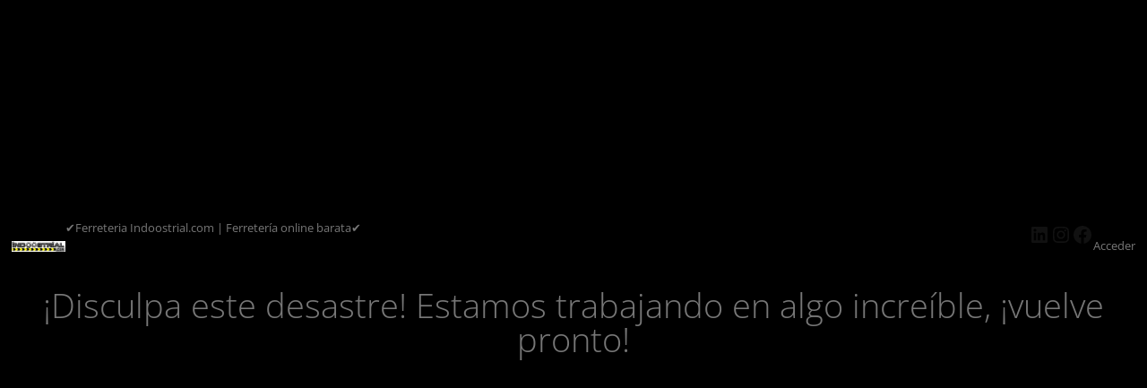

--- FILE ---
content_type: text/html; charset=utf-8
request_url: https://www.google.com/recaptcha/api2/anchor?ar=1&k=6LeSGuciAAAAAO98Fjy-cfhCjtJ0qvQDsUap9qh9&co=aHR0cHM6Ly9pbmRvb3N0cmlhbC5jb206NDQz&hl=en&v=PoyoqOPhxBO7pBk68S4YbpHZ&size=invisible&anchor-ms=20000&execute-ms=30000&cb=20ggdtr8bvdd
body_size: 48747
content:
<!DOCTYPE HTML><html dir="ltr" lang="en"><head><meta http-equiv="Content-Type" content="text/html; charset=UTF-8">
<meta http-equiv="X-UA-Compatible" content="IE=edge">
<title>reCAPTCHA</title>
<style type="text/css">
/* cyrillic-ext */
@font-face {
  font-family: 'Roboto';
  font-style: normal;
  font-weight: 400;
  font-stretch: 100%;
  src: url(//fonts.gstatic.com/s/roboto/v48/KFO7CnqEu92Fr1ME7kSn66aGLdTylUAMa3GUBHMdazTgWw.woff2) format('woff2');
  unicode-range: U+0460-052F, U+1C80-1C8A, U+20B4, U+2DE0-2DFF, U+A640-A69F, U+FE2E-FE2F;
}
/* cyrillic */
@font-face {
  font-family: 'Roboto';
  font-style: normal;
  font-weight: 400;
  font-stretch: 100%;
  src: url(//fonts.gstatic.com/s/roboto/v48/KFO7CnqEu92Fr1ME7kSn66aGLdTylUAMa3iUBHMdazTgWw.woff2) format('woff2');
  unicode-range: U+0301, U+0400-045F, U+0490-0491, U+04B0-04B1, U+2116;
}
/* greek-ext */
@font-face {
  font-family: 'Roboto';
  font-style: normal;
  font-weight: 400;
  font-stretch: 100%;
  src: url(//fonts.gstatic.com/s/roboto/v48/KFO7CnqEu92Fr1ME7kSn66aGLdTylUAMa3CUBHMdazTgWw.woff2) format('woff2');
  unicode-range: U+1F00-1FFF;
}
/* greek */
@font-face {
  font-family: 'Roboto';
  font-style: normal;
  font-weight: 400;
  font-stretch: 100%;
  src: url(//fonts.gstatic.com/s/roboto/v48/KFO7CnqEu92Fr1ME7kSn66aGLdTylUAMa3-UBHMdazTgWw.woff2) format('woff2');
  unicode-range: U+0370-0377, U+037A-037F, U+0384-038A, U+038C, U+038E-03A1, U+03A3-03FF;
}
/* math */
@font-face {
  font-family: 'Roboto';
  font-style: normal;
  font-weight: 400;
  font-stretch: 100%;
  src: url(//fonts.gstatic.com/s/roboto/v48/KFO7CnqEu92Fr1ME7kSn66aGLdTylUAMawCUBHMdazTgWw.woff2) format('woff2');
  unicode-range: U+0302-0303, U+0305, U+0307-0308, U+0310, U+0312, U+0315, U+031A, U+0326-0327, U+032C, U+032F-0330, U+0332-0333, U+0338, U+033A, U+0346, U+034D, U+0391-03A1, U+03A3-03A9, U+03B1-03C9, U+03D1, U+03D5-03D6, U+03F0-03F1, U+03F4-03F5, U+2016-2017, U+2034-2038, U+203C, U+2040, U+2043, U+2047, U+2050, U+2057, U+205F, U+2070-2071, U+2074-208E, U+2090-209C, U+20D0-20DC, U+20E1, U+20E5-20EF, U+2100-2112, U+2114-2115, U+2117-2121, U+2123-214F, U+2190, U+2192, U+2194-21AE, U+21B0-21E5, U+21F1-21F2, U+21F4-2211, U+2213-2214, U+2216-22FF, U+2308-230B, U+2310, U+2319, U+231C-2321, U+2336-237A, U+237C, U+2395, U+239B-23B7, U+23D0, U+23DC-23E1, U+2474-2475, U+25AF, U+25B3, U+25B7, U+25BD, U+25C1, U+25CA, U+25CC, U+25FB, U+266D-266F, U+27C0-27FF, U+2900-2AFF, U+2B0E-2B11, U+2B30-2B4C, U+2BFE, U+3030, U+FF5B, U+FF5D, U+1D400-1D7FF, U+1EE00-1EEFF;
}
/* symbols */
@font-face {
  font-family: 'Roboto';
  font-style: normal;
  font-weight: 400;
  font-stretch: 100%;
  src: url(//fonts.gstatic.com/s/roboto/v48/KFO7CnqEu92Fr1ME7kSn66aGLdTylUAMaxKUBHMdazTgWw.woff2) format('woff2');
  unicode-range: U+0001-000C, U+000E-001F, U+007F-009F, U+20DD-20E0, U+20E2-20E4, U+2150-218F, U+2190, U+2192, U+2194-2199, U+21AF, U+21E6-21F0, U+21F3, U+2218-2219, U+2299, U+22C4-22C6, U+2300-243F, U+2440-244A, U+2460-24FF, U+25A0-27BF, U+2800-28FF, U+2921-2922, U+2981, U+29BF, U+29EB, U+2B00-2BFF, U+4DC0-4DFF, U+FFF9-FFFB, U+10140-1018E, U+10190-1019C, U+101A0, U+101D0-101FD, U+102E0-102FB, U+10E60-10E7E, U+1D2C0-1D2D3, U+1D2E0-1D37F, U+1F000-1F0FF, U+1F100-1F1AD, U+1F1E6-1F1FF, U+1F30D-1F30F, U+1F315, U+1F31C, U+1F31E, U+1F320-1F32C, U+1F336, U+1F378, U+1F37D, U+1F382, U+1F393-1F39F, U+1F3A7-1F3A8, U+1F3AC-1F3AF, U+1F3C2, U+1F3C4-1F3C6, U+1F3CA-1F3CE, U+1F3D4-1F3E0, U+1F3ED, U+1F3F1-1F3F3, U+1F3F5-1F3F7, U+1F408, U+1F415, U+1F41F, U+1F426, U+1F43F, U+1F441-1F442, U+1F444, U+1F446-1F449, U+1F44C-1F44E, U+1F453, U+1F46A, U+1F47D, U+1F4A3, U+1F4B0, U+1F4B3, U+1F4B9, U+1F4BB, U+1F4BF, U+1F4C8-1F4CB, U+1F4D6, U+1F4DA, U+1F4DF, U+1F4E3-1F4E6, U+1F4EA-1F4ED, U+1F4F7, U+1F4F9-1F4FB, U+1F4FD-1F4FE, U+1F503, U+1F507-1F50B, U+1F50D, U+1F512-1F513, U+1F53E-1F54A, U+1F54F-1F5FA, U+1F610, U+1F650-1F67F, U+1F687, U+1F68D, U+1F691, U+1F694, U+1F698, U+1F6AD, U+1F6B2, U+1F6B9-1F6BA, U+1F6BC, U+1F6C6-1F6CF, U+1F6D3-1F6D7, U+1F6E0-1F6EA, U+1F6F0-1F6F3, U+1F6F7-1F6FC, U+1F700-1F7FF, U+1F800-1F80B, U+1F810-1F847, U+1F850-1F859, U+1F860-1F887, U+1F890-1F8AD, U+1F8B0-1F8BB, U+1F8C0-1F8C1, U+1F900-1F90B, U+1F93B, U+1F946, U+1F984, U+1F996, U+1F9E9, U+1FA00-1FA6F, U+1FA70-1FA7C, U+1FA80-1FA89, U+1FA8F-1FAC6, U+1FACE-1FADC, U+1FADF-1FAE9, U+1FAF0-1FAF8, U+1FB00-1FBFF;
}
/* vietnamese */
@font-face {
  font-family: 'Roboto';
  font-style: normal;
  font-weight: 400;
  font-stretch: 100%;
  src: url(//fonts.gstatic.com/s/roboto/v48/KFO7CnqEu92Fr1ME7kSn66aGLdTylUAMa3OUBHMdazTgWw.woff2) format('woff2');
  unicode-range: U+0102-0103, U+0110-0111, U+0128-0129, U+0168-0169, U+01A0-01A1, U+01AF-01B0, U+0300-0301, U+0303-0304, U+0308-0309, U+0323, U+0329, U+1EA0-1EF9, U+20AB;
}
/* latin-ext */
@font-face {
  font-family: 'Roboto';
  font-style: normal;
  font-weight: 400;
  font-stretch: 100%;
  src: url(//fonts.gstatic.com/s/roboto/v48/KFO7CnqEu92Fr1ME7kSn66aGLdTylUAMa3KUBHMdazTgWw.woff2) format('woff2');
  unicode-range: U+0100-02BA, U+02BD-02C5, U+02C7-02CC, U+02CE-02D7, U+02DD-02FF, U+0304, U+0308, U+0329, U+1D00-1DBF, U+1E00-1E9F, U+1EF2-1EFF, U+2020, U+20A0-20AB, U+20AD-20C0, U+2113, U+2C60-2C7F, U+A720-A7FF;
}
/* latin */
@font-face {
  font-family: 'Roboto';
  font-style: normal;
  font-weight: 400;
  font-stretch: 100%;
  src: url(//fonts.gstatic.com/s/roboto/v48/KFO7CnqEu92Fr1ME7kSn66aGLdTylUAMa3yUBHMdazQ.woff2) format('woff2');
  unicode-range: U+0000-00FF, U+0131, U+0152-0153, U+02BB-02BC, U+02C6, U+02DA, U+02DC, U+0304, U+0308, U+0329, U+2000-206F, U+20AC, U+2122, U+2191, U+2193, U+2212, U+2215, U+FEFF, U+FFFD;
}
/* cyrillic-ext */
@font-face {
  font-family: 'Roboto';
  font-style: normal;
  font-weight: 500;
  font-stretch: 100%;
  src: url(//fonts.gstatic.com/s/roboto/v48/KFO7CnqEu92Fr1ME7kSn66aGLdTylUAMa3GUBHMdazTgWw.woff2) format('woff2');
  unicode-range: U+0460-052F, U+1C80-1C8A, U+20B4, U+2DE0-2DFF, U+A640-A69F, U+FE2E-FE2F;
}
/* cyrillic */
@font-face {
  font-family: 'Roboto';
  font-style: normal;
  font-weight: 500;
  font-stretch: 100%;
  src: url(//fonts.gstatic.com/s/roboto/v48/KFO7CnqEu92Fr1ME7kSn66aGLdTylUAMa3iUBHMdazTgWw.woff2) format('woff2');
  unicode-range: U+0301, U+0400-045F, U+0490-0491, U+04B0-04B1, U+2116;
}
/* greek-ext */
@font-face {
  font-family: 'Roboto';
  font-style: normal;
  font-weight: 500;
  font-stretch: 100%;
  src: url(//fonts.gstatic.com/s/roboto/v48/KFO7CnqEu92Fr1ME7kSn66aGLdTylUAMa3CUBHMdazTgWw.woff2) format('woff2');
  unicode-range: U+1F00-1FFF;
}
/* greek */
@font-face {
  font-family: 'Roboto';
  font-style: normal;
  font-weight: 500;
  font-stretch: 100%;
  src: url(//fonts.gstatic.com/s/roboto/v48/KFO7CnqEu92Fr1ME7kSn66aGLdTylUAMa3-UBHMdazTgWw.woff2) format('woff2');
  unicode-range: U+0370-0377, U+037A-037F, U+0384-038A, U+038C, U+038E-03A1, U+03A3-03FF;
}
/* math */
@font-face {
  font-family: 'Roboto';
  font-style: normal;
  font-weight: 500;
  font-stretch: 100%;
  src: url(//fonts.gstatic.com/s/roboto/v48/KFO7CnqEu92Fr1ME7kSn66aGLdTylUAMawCUBHMdazTgWw.woff2) format('woff2');
  unicode-range: U+0302-0303, U+0305, U+0307-0308, U+0310, U+0312, U+0315, U+031A, U+0326-0327, U+032C, U+032F-0330, U+0332-0333, U+0338, U+033A, U+0346, U+034D, U+0391-03A1, U+03A3-03A9, U+03B1-03C9, U+03D1, U+03D5-03D6, U+03F0-03F1, U+03F4-03F5, U+2016-2017, U+2034-2038, U+203C, U+2040, U+2043, U+2047, U+2050, U+2057, U+205F, U+2070-2071, U+2074-208E, U+2090-209C, U+20D0-20DC, U+20E1, U+20E5-20EF, U+2100-2112, U+2114-2115, U+2117-2121, U+2123-214F, U+2190, U+2192, U+2194-21AE, U+21B0-21E5, U+21F1-21F2, U+21F4-2211, U+2213-2214, U+2216-22FF, U+2308-230B, U+2310, U+2319, U+231C-2321, U+2336-237A, U+237C, U+2395, U+239B-23B7, U+23D0, U+23DC-23E1, U+2474-2475, U+25AF, U+25B3, U+25B7, U+25BD, U+25C1, U+25CA, U+25CC, U+25FB, U+266D-266F, U+27C0-27FF, U+2900-2AFF, U+2B0E-2B11, U+2B30-2B4C, U+2BFE, U+3030, U+FF5B, U+FF5D, U+1D400-1D7FF, U+1EE00-1EEFF;
}
/* symbols */
@font-face {
  font-family: 'Roboto';
  font-style: normal;
  font-weight: 500;
  font-stretch: 100%;
  src: url(//fonts.gstatic.com/s/roboto/v48/KFO7CnqEu92Fr1ME7kSn66aGLdTylUAMaxKUBHMdazTgWw.woff2) format('woff2');
  unicode-range: U+0001-000C, U+000E-001F, U+007F-009F, U+20DD-20E0, U+20E2-20E4, U+2150-218F, U+2190, U+2192, U+2194-2199, U+21AF, U+21E6-21F0, U+21F3, U+2218-2219, U+2299, U+22C4-22C6, U+2300-243F, U+2440-244A, U+2460-24FF, U+25A0-27BF, U+2800-28FF, U+2921-2922, U+2981, U+29BF, U+29EB, U+2B00-2BFF, U+4DC0-4DFF, U+FFF9-FFFB, U+10140-1018E, U+10190-1019C, U+101A0, U+101D0-101FD, U+102E0-102FB, U+10E60-10E7E, U+1D2C0-1D2D3, U+1D2E0-1D37F, U+1F000-1F0FF, U+1F100-1F1AD, U+1F1E6-1F1FF, U+1F30D-1F30F, U+1F315, U+1F31C, U+1F31E, U+1F320-1F32C, U+1F336, U+1F378, U+1F37D, U+1F382, U+1F393-1F39F, U+1F3A7-1F3A8, U+1F3AC-1F3AF, U+1F3C2, U+1F3C4-1F3C6, U+1F3CA-1F3CE, U+1F3D4-1F3E0, U+1F3ED, U+1F3F1-1F3F3, U+1F3F5-1F3F7, U+1F408, U+1F415, U+1F41F, U+1F426, U+1F43F, U+1F441-1F442, U+1F444, U+1F446-1F449, U+1F44C-1F44E, U+1F453, U+1F46A, U+1F47D, U+1F4A3, U+1F4B0, U+1F4B3, U+1F4B9, U+1F4BB, U+1F4BF, U+1F4C8-1F4CB, U+1F4D6, U+1F4DA, U+1F4DF, U+1F4E3-1F4E6, U+1F4EA-1F4ED, U+1F4F7, U+1F4F9-1F4FB, U+1F4FD-1F4FE, U+1F503, U+1F507-1F50B, U+1F50D, U+1F512-1F513, U+1F53E-1F54A, U+1F54F-1F5FA, U+1F610, U+1F650-1F67F, U+1F687, U+1F68D, U+1F691, U+1F694, U+1F698, U+1F6AD, U+1F6B2, U+1F6B9-1F6BA, U+1F6BC, U+1F6C6-1F6CF, U+1F6D3-1F6D7, U+1F6E0-1F6EA, U+1F6F0-1F6F3, U+1F6F7-1F6FC, U+1F700-1F7FF, U+1F800-1F80B, U+1F810-1F847, U+1F850-1F859, U+1F860-1F887, U+1F890-1F8AD, U+1F8B0-1F8BB, U+1F8C0-1F8C1, U+1F900-1F90B, U+1F93B, U+1F946, U+1F984, U+1F996, U+1F9E9, U+1FA00-1FA6F, U+1FA70-1FA7C, U+1FA80-1FA89, U+1FA8F-1FAC6, U+1FACE-1FADC, U+1FADF-1FAE9, U+1FAF0-1FAF8, U+1FB00-1FBFF;
}
/* vietnamese */
@font-face {
  font-family: 'Roboto';
  font-style: normal;
  font-weight: 500;
  font-stretch: 100%;
  src: url(//fonts.gstatic.com/s/roboto/v48/KFO7CnqEu92Fr1ME7kSn66aGLdTylUAMa3OUBHMdazTgWw.woff2) format('woff2');
  unicode-range: U+0102-0103, U+0110-0111, U+0128-0129, U+0168-0169, U+01A0-01A1, U+01AF-01B0, U+0300-0301, U+0303-0304, U+0308-0309, U+0323, U+0329, U+1EA0-1EF9, U+20AB;
}
/* latin-ext */
@font-face {
  font-family: 'Roboto';
  font-style: normal;
  font-weight: 500;
  font-stretch: 100%;
  src: url(//fonts.gstatic.com/s/roboto/v48/KFO7CnqEu92Fr1ME7kSn66aGLdTylUAMa3KUBHMdazTgWw.woff2) format('woff2');
  unicode-range: U+0100-02BA, U+02BD-02C5, U+02C7-02CC, U+02CE-02D7, U+02DD-02FF, U+0304, U+0308, U+0329, U+1D00-1DBF, U+1E00-1E9F, U+1EF2-1EFF, U+2020, U+20A0-20AB, U+20AD-20C0, U+2113, U+2C60-2C7F, U+A720-A7FF;
}
/* latin */
@font-face {
  font-family: 'Roboto';
  font-style: normal;
  font-weight: 500;
  font-stretch: 100%;
  src: url(//fonts.gstatic.com/s/roboto/v48/KFO7CnqEu92Fr1ME7kSn66aGLdTylUAMa3yUBHMdazQ.woff2) format('woff2');
  unicode-range: U+0000-00FF, U+0131, U+0152-0153, U+02BB-02BC, U+02C6, U+02DA, U+02DC, U+0304, U+0308, U+0329, U+2000-206F, U+20AC, U+2122, U+2191, U+2193, U+2212, U+2215, U+FEFF, U+FFFD;
}
/* cyrillic-ext */
@font-face {
  font-family: 'Roboto';
  font-style: normal;
  font-weight: 900;
  font-stretch: 100%;
  src: url(//fonts.gstatic.com/s/roboto/v48/KFO7CnqEu92Fr1ME7kSn66aGLdTylUAMa3GUBHMdazTgWw.woff2) format('woff2');
  unicode-range: U+0460-052F, U+1C80-1C8A, U+20B4, U+2DE0-2DFF, U+A640-A69F, U+FE2E-FE2F;
}
/* cyrillic */
@font-face {
  font-family: 'Roboto';
  font-style: normal;
  font-weight: 900;
  font-stretch: 100%;
  src: url(//fonts.gstatic.com/s/roboto/v48/KFO7CnqEu92Fr1ME7kSn66aGLdTylUAMa3iUBHMdazTgWw.woff2) format('woff2');
  unicode-range: U+0301, U+0400-045F, U+0490-0491, U+04B0-04B1, U+2116;
}
/* greek-ext */
@font-face {
  font-family: 'Roboto';
  font-style: normal;
  font-weight: 900;
  font-stretch: 100%;
  src: url(//fonts.gstatic.com/s/roboto/v48/KFO7CnqEu92Fr1ME7kSn66aGLdTylUAMa3CUBHMdazTgWw.woff2) format('woff2');
  unicode-range: U+1F00-1FFF;
}
/* greek */
@font-face {
  font-family: 'Roboto';
  font-style: normal;
  font-weight: 900;
  font-stretch: 100%;
  src: url(//fonts.gstatic.com/s/roboto/v48/KFO7CnqEu92Fr1ME7kSn66aGLdTylUAMa3-UBHMdazTgWw.woff2) format('woff2');
  unicode-range: U+0370-0377, U+037A-037F, U+0384-038A, U+038C, U+038E-03A1, U+03A3-03FF;
}
/* math */
@font-face {
  font-family: 'Roboto';
  font-style: normal;
  font-weight: 900;
  font-stretch: 100%;
  src: url(//fonts.gstatic.com/s/roboto/v48/KFO7CnqEu92Fr1ME7kSn66aGLdTylUAMawCUBHMdazTgWw.woff2) format('woff2');
  unicode-range: U+0302-0303, U+0305, U+0307-0308, U+0310, U+0312, U+0315, U+031A, U+0326-0327, U+032C, U+032F-0330, U+0332-0333, U+0338, U+033A, U+0346, U+034D, U+0391-03A1, U+03A3-03A9, U+03B1-03C9, U+03D1, U+03D5-03D6, U+03F0-03F1, U+03F4-03F5, U+2016-2017, U+2034-2038, U+203C, U+2040, U+2043, U+2047, U+2050, U+2057, U+205F, U+2070-2071, U+2074-208E, U+2090-209C, U+20D0-20DC, U+20E1, U+20E5-20EF, U+2100-2112, U+2114-2115, U+2117-2121, U+2123-214F, U+2190, U+2192, U+2194-21AE, U+21B0-21E5, U+21F1-21F2, U+21F4-2211, U+2213-2214, U+2216-22FF, U+2308-230B, U+2310, U+2319, U+231C-2321, U+2336-237A, U+237C, U+2395, U+239B-23B7, U+23D0, U+23DC-23E1, U+2474-2475, U+25AF, U+25B3, U+25B7, U+25BD, U+25C1, U+25CA, U+25CC, U+25FB, U+266D-266F, U+27C0-27FF, U+2900-2AFF, U+2B0E-2B11, U+2B30-2B4C, U+2BFE, U+3030, U+FF5B, U+FF5D, U+1D400-1D7FF, U+1EE00-1EEFF;
}
/* symbols */
@font-face {
  font-family: 'Roboto';
  font-style: normal;
  font-weight: 900;
  font-stretch: 100%;
  src: url(//fonts.gstatic.com/s/roboto/v48/KFO7CnqEu92Fr1ME7kSn66aGLdTylUAMaxKUBHMdazTgWw.woff2) format('woff2');
  unicode-range: U+0001-000C, U+000E-001F, U+007F-009F, U+20DD-20E0, U+20E2-20E4, U+2150-218F, U+2190, U+2192, U+2194-2199, U+21AF, U+21E6-21F0, U+21F3, U+2218-2219, U+2299, U+22C4-22C6, U+2300-243F, U+2440-244A, U+2460-24FF, U+25A0-27BF, U+2800-28FF, U+2921-2922, U+2981, U+29BF, U+29EB, U+2B00-2BFF, U+4DC0-4DFF, U+FFF9-FFFB, U+10140-1018E, U+10190-1019C, U+101A0, U+101D0-101FD, U+102E0-102FB, U+10E60-10E7E, U+1D2C0-1D2D3, U+1D2E0-1D37F, U+1F000-1F0FF, U+1F100-1F1AD, U+1F1E6-1F1FF, U+1F30D-1F30F, U+1F315, U+1F31C, U+1F31E, U+1F320-1F32C, U+1F336, U+1F378, U+1F37D, U+1F382, U+1F393-1F39F, U+1F3A7-1F3A8, U+1F3AC-1F3AF, U+1F3C2, U+1F3C4-1F3C6, U+1F3CA-1F3CE, U+1F3D4-1F3E0, U+1F3ED, U+1F3F1-1F3F3, U+1F3F5-1F3F7, U+1F408, U+1F415, U+1F41F, U+1F426, U+1F43F, U+1F441-1F442, U+1F444, U+1F446-1F449, U+1F44C-1F44E, U+1F453, U+1F46A, U+1F47D, U+1F4A3, U+1F4B0, U+1F4B3, U+1F4B9, U+1F4BB, U+1F4BF, U+1F4C8-1F4CB, U+1F4D6, U+1F4DA, U+1F4DF, U+1F4E3-1F4E6, U+1F4EA-1F4ED, U+1F4F7, U+1F4F9-1F4FB, U+1F4FD-1F4FE, U+1F503, U+1F507-1F50B, U+1F50D, U+1F512-1F513, U+1F53E-1F54A, U+1F54F-1F5FA, U+1F610, U+1F650-1F67F, U+1F687, U+1F68D, U+1F691, U+1F694, U+1F698, U+1F6AD, U+1F6B2, U+1F6B9-1F6BA, U+1F6BC, U+1F6C6-1F6CF, U+1F6D3-1F6D7, U+1F6E0-1F6EA, U+1F6F0-1F6F3, U+1F6F7-1F6FC, U+1F700-1F7FF, U+1F800-1F80B, U+1F810-1F847, U+1F850-1F859, U+1F860-1F887, U+1F890-1F8AD, U+1F8B0-1F8BB, U+1F8C0-1F8C1, U+1F900-1F90B, U+1F93B, U+1F946, U+1F984, U+1F996, U+1F9E9, U+1FA00-1FA6F, U+1FA70-1FA7C, U+1FA80-1FA89, U+1FA8F-1FAC6, U+1FACE-1FADC, U+1FADF-1FAE9, U+1FAF0-1FAF8, U+1FB00-1FBFF;
}
/* vietnamese */
@font-face {
  font-family: 'Roboto';
  font-style: normal;
  font-weight: 900;
  font-stretch: 100%;
  src: url(//fonts.gstatic.com/s/roboto/v48/KFO7CnqEu92Fr1ME7kSn66aGLdTylUAMa3OUBHMdazTgWw.woff2) format('woff2');
  unicode-range: U+0102-0103, U+0110-0111, U+0128-0129, U+0168-0169, U+01A0-01A1, U+01AF-01B0, U+0300-0301, U+0303-0304, U+0308-0309, U+0323, U+0329, U+1EA0-1EF9, U+20AB;
}
/* latin-ext */
@font-face {
  font-family: 'Roboto';
  font-style: normal;
  font-weight: 900;
  font-stretch: 100%;
  src: url(//fonts.gstatic.com/s/roboto/v48/KFO7CnqEu92Fr1ME7kSn66aGLdTylUAMa3KUBHMdazTgWw.woff2) format('woff2');
  unicode-range: U+0100-02BA, U+02BD-02C5, U+02C7-02CC, U+02CE-02D7, U+02DD-02FF, U+0304, U+0308, U+0329, U+1D00-1DBF, U+1E00-1E9F, U+1EF2-1EFF, U+2020, U+20A0-20AB, U+20AD-20C0, U+2113, U+2C60-2C7F, U+A720-A7FF;
}
/* latin */
@font-face {
  font-family: 'Roboto';
  font-style: normal;
  font-weight: 900;
  font-stretch: 100%;
  src: url(//fonts.gstatic.com/s/roboto/v48/KFO7CnqEu92Fr1ME7kSn66aGLdTylUAMa3yUBHMdazQ.woff2) format('woff2');
  unicode-range: U+0000-00FF, U+0131, U+0152-0153, U+02BB-02BC, U+02C6, U+02DA, U+02DC, U+0304, U+0308, U+0329, U+2000-206F, U+20AC, U+2122, U+2191, U+2193, U+2212, U+2215, U+FEFF, U+FFFD;
}

</style>
<link rel="stylesheet" type="text/css" href="https://www.gstatic.com/recaptcha/releases/PoyoqOPhxBO7pBk68S4YbpHZ/styles__ltr.css">
<script nonce="IUNL2kMY2XMUZ74WalUsWA" type="text/javascript">window['__recaptcha_api'] = 'https://www.google.com/recaptcha/api2/';</script>
<script type="text/javascript" src="https://www.gstatic.com/recaptcha/releases/PoyoqOPhxBO7pBk68S4YbpHZ/recaptcha__en.js" nonce="IUNL2kMY2XMUZ74WalUsWA">
      
    </script></head>
<body><div id="rc-anchor-alert" class="rc-anchor-alert"></div>
<input type="hidden" id="recaptcha-token" value="[base64]">
<script type="text/javascript" nonce="IUNL2kMY2XMUZ74WalUsWA">
      recaptcha.anchor.Main.init("[\x22ainput\x22,[\x22bgdata\x22,\x22\x22,\[base64]/[base64]/[base64]/ZyhXLGgpOnEoW04sMjEsbF0sVywwKSxoKSxmYWxzZSxmYWxzZSl9Y2F0Y2goayl7RygzNTgsVyk/[base64]/[base64]/[base64]/[base64]/[base64]/[base64]/[base64]/bmV3IEJbT10oRFswXSk6dz09Mj9uZXcgQltPXShEWzBdLERbMV0pOnc9PTM/bmV3IEJbT10oRFswXSxEWzFdLERbMl0pOnc9PTQ/[base64]/[base64]/[base64]/[base64]/[base64]\\u003d\x22,\[base64]\x22,\[base64]/Ci8KDw6LCoDnCgD06w4nDlsKydsKEw7LCn8KKw6nCtWbDjRILN8OmCWnCgUrDiWM9FsKHIAkDw6tEGzVLK8OnwqHCpcK0d8Kew4vDs2ogwrQswpvCmAnDvcO6wpRywofDqCjDkxbDpVdsdMOoC1rCni3Dqy/Cv8O/w5wxw6zCv8OYKi3DjStcw7JJRcKFHW7Dny0oYnrDi8KkbUJAwqlVw69jwqcrwqF0TsKQIMOcw44gwoo6BcKjWMOFwrkaw5XDp1p9wpJNwp3DpMK6w6DCnillw5DCqcOpGcKCw6vClMOXw7Y0RictDMOzZsO/Ji03wpQWB8O6wrHDvy4eGQ3CqcKcwrB1OMKAYlPDmsKEDEhWwphrw4jDsVrClllyCArCh8KHAcKawpU/QBRwJhA+b8KNw7dLNsO+M8KZSwVEw67Dm8KiwrgYFGzCoA/Cr8KbJiFxY8KaCRXCiXvCrWl9XyE5w5LCqcK5wpnCp33DpMOlwrMoPcKxw5vChFjClMKab8KZw488IsKDwr/DmUDDphLCtsKiwq7CjznDrMKuTcOAw7nCl2EGGMKqwpVBVsOcUAB6XcK4w5cBwqJKw6jDhWUKwpfDpmhLTFM7IsKnEDYQMXDDo1JZUQ9cAzkOajbDsSzDvwXCgi7CusKBDwbDhgfDrW1Pw7/DjxkCwr4xw5zDnknDl09rbl3CuGA+wrDDmmrDiMOIa27DnGpYwrh2N1nCkMK/w7BNw5XCmAgwCgoXwpk9WcODAXPCksOCw6I5UsKkBMK3w54qwqpYwqtQw7bCiMKnUCfCqxXCl8O+fsKXw4sPw6bCqcObw6vDkgTCm0LDigwaKcKywrgRwp4fw7x2YMONU8OMwo/DgcOIZg/[base64]/DrMOqwrDDn8ORw5TDmDHDoi0rw5PCrjbDh3UTw7vCscOeWsOGw5LDu8ODw6krwqZxw7zCvkEPw6d7w6dPIsOWwrbDgMOKDcKdwoPCpgbCucKGwrvCo8K1dSzCp8Kdwpcsw65ww4cRw4Yxw5XDh2zCs8Obw6/[base64]/DEEdWDXCinlRw78OQMOFwpPCqTLDnsKWcCnClsK1wpvDk8KPdMO3w7vCsMOcw43CoRPCumYdw5zCicOWwpRgw5E6wqnDqMKkw6oFDsKWKsOGGsK4wo/[base64]/LgTDjzTCoiF8w7E3w4daPxULwqrDucKtBHVQXsO0w7dXGGAgw557PTHCkQd0B8Obw41rw6Z5AcOaK8K1FAduw6bClS4KKQk5AcO0w6NNYcKIw5HCu14hwq7Cj8Ozw4pGw4R9wqHDk8KRwrPCq8OqGETDusKSwqZkwrN1wrlXwpcOWcKRU8OIw4Q/[base64]/Dr8O5W8KKw65SJmk/LcOiw70GOMKxw5rDn8O6PsODFixgwpTDgF3DmMOFCQLClMOrfUMIw67DuFHDrWPDrVUqwrFGwqg/w4I7wpHCtQLCkQ3DgSJOw5MGw4oyw4jDjsKTwqbCtcOuPnzDh8OIax0tw4sGwrlLwoJyw6sjCV9ww6fDt8Oiw5XCuMKewp9OVEZewp91RX3ChsO2wpfClcKKwow9w7EnXHNwJnRreXEKw6JkwqzDmsKvwrbChS3DssKcwrLDg3dBw7Jiw4Q0wo/[base64]/CnVhRaVfCrsKBw7E+wo0IL8O6asKrw6jCqcKTLR3CqMO9a8KuUSoZEcOLQgpHM8OKw4Ikw53DvDTDl0PDvw9rOF8XScOVwp7DscOlVHjDv8KwHcOCGcOhwo7DsjoKVwpwwpLDh8OfwqgGw4TDk0/CrybDn0AAwoDCkmXDhTDClV8Yw6UNOGt0wqrDghPCicO+w4TDvADDrsOJEsOKJcKiw6soeHglwrhhw6k0cRDDqijCnlDDlxLCjS/Cp8KWF8OGw5cwwpvDkFrDrsKZwrJzw5DCvsOSDCF4JcOvCsKowqctwq45w5gZK2XDlR/DisOiXwbCh8OUcEtUw5E9bsOzw4AEw48hVE8Pw4rDvzrDoHnDl8KKAcO5JULDnCtAYcKCw5rDusOGwoDCrStgCRDDh0nCgcODw47DjzjCtT7CjsKDdTvDr3PDimfDrT7DkGzDicKqwpNBRMKRfE/[base64]/CmMKyw57DkglMdn1QDg/Cmk3CkcKFwp9YwqlCKMKtwpTDhMKDw6c6wqZsw74ew7FxwqZMVsOOWcKDUMOIF8KswoRpPMO1DcOOwrPDs3HCosObFC3Ct8OAwoQ6w5hCaRRKFxDCm1VrwrjDusO/[base64]/w49PEQzChBfDqhJxw6rDrsK6w69/w58sB1jDl8Onw5DCrig+wofDjRHDg8OpfWFAwoYoHMOGw7QuL8OcMMO2BcKfwo/CkcKfwp82HcK1w7M7KRvDiyMXIkPDsRpoU8KBAsO1Iy8yw51owovDs8KASsO3w5PDiMOZWMOzasOtVsKgw6vDpn/CvxBYbkwkwr/ChcOsCcKHw5fDmMKwZ1NCUgIXZ8OAY03ChcOAJnnCtVIFYsKkwp3DoMOgw4BBTcKnFsOCwrIQw7FidirCp8Ozw73CgsKwaTsCw68uwo/CsMKyV8KOI8OGRMKDB8K1I04Owr4oWHklLT/[base64]/DucKvBMKuCT89KVcaw7ccw7Uowrh3wpjCoELCksKZw7kEwoBWO8OIDTvCuBpowpTCp8KhworCpT/DgF1Bf8KpIcOcKsO4YsKZKmfCuyMSFB42X0bDng5UwpHCtMOqYMOkw5EwZMKbMcKrCcK1aHpUZStHMg/DrkUOwr9Hw6rDgUMqfsKjw43CpsOUGMKzw5pyOUlNFcO9wozCvDrDuSvClsOKbElTwoYQwpplWcKUdyzCpsOyw6zCkwXCuEBSw6XDu2vDpi7ClzplwpHDucK7wqwWw71Wf8KUHjnCl8KqLsKywpvDpTRDwrLDnsKTHhQbVMO2H0cQTsOhfmvDmcKVw7fDmU11H04rw6/ChsO4w6pvworDpEjDvndlwq/[base64]/FxdYVcK0U1bDrVo9QsO6w4E3w6LCk8OeMcKqw7XDnsK5wpIKGi7CpsOGwq3CpWfCgXcdwosFw6hsw4rDv3rCt8OVIMK0w7Y8McK5d8O7wolNM8Onw4Znw57Dk8KHw67CnQHCnFt4U8O2w6A/[base64]/Cmg1SVcK2w6UswoIsXkvDusOuVk/[base64]/CkTPCkyLDvm0YBRLCvsOswqJiGsO9VhLCvcKyH1V0wo3DnsKkwqLDhjHCgU0Pw7ECf8OmMcOfTCFOw5/CrQDDgMOQK2zDsFRMwqnCoMKEwqUgH8OPSXLCvMKyYk7Cvm5qWMOrA8KcwozDqcKsYcKAbsO7JlJPwpHCpcK+wrbDscK+ASfDncO5w496KMKUw7bDoMK/w5pSNwTCssKQACwPSgfDssO9w5fChMKYWlcyWsOgN8OkwpsJw5MnUn/CvMOjwpoLwpHCtXzDtX7CrsKuTcK3QiAFAMKawq54wqnDgh7DlsOyOsO/ZA/CiMKMZ8Klw5kIBm09Jl01QMOzdCHCq8OrMMKqwr3DrMO5SsOSw7w0w5XCs8ODw7Znw50zPsOmMid6w6pgRcOow7NvwpEQwqnDisKjwprCj0rCuMKkUMOIOl8mKGBrGcOqYcO9wol7w4LDo8OVwo3Cu8OawovCqC5JASUeO3Z1eSE+w6rCl8K3EcObeD/CvUXDk8OZwq3CoB/[base64]/esKTHsO7wr5mShYfVcOKw6N/OsOvch3DmnvDmRo/LTI9Z8KYwpZ9fMK7wrhJwrY2w6TCqUopwodfQTjDrsOvd8OwXADDuDNuCFTCqDPCusO/XcO1dSUWYWvDo8OpwqvDhzzCvxYLwqrCmwfCqsKJwqzDm8OfCsOQw6jDisKgZCAfE8KUw5rDnW1zw5HDom/DocKZCVnDjXF1Untyw63DqGbChsKhw4PDsUIpw5IUw5F6woEEXnnDvzLDh8Ksw6HDtMKSQcK5SmlneC/DtcKTGUrDslQIwp3Cl3hKw7ARPl16fClPwobCiMKhDSUGwp/Cq31kwolcwpbCnsOHJh/Dv8Ovw4DClUjDqEZTw4XCnsOADMOYw4fDjsOMw5BRw4FJE8OUGsKLIsOIwoTCv8KUw77DgGvCujHDtsOzb8K6w7XDt8KoXsO7w7x/[base64]/Cv0LDhSLDkiDCgBUKw6TCjmxHd2QCZsK6FRE5YHvCiMKcfiUqQMKaS8OWwoM8wrUSCcOZOWgowoXDrsK2NUvDncKsA8KIw6FSwrttXiBawojCqR3Cphppw5YHw6k+LsKvwqNKLAfCu8KCfnguw5jDq8Kvw4/Ck8O2wq7DuAjDhg7CnAzDrDXDrcOpQmbChCgpQsKuwoQqw4fCmV7CicO9O3rDvR/Dp8OtQ8O0OsKBwoXCuFouwrorwrMQTMKEwrZJwojDk0DDqsKUE2TCkQcIPsKNGj7DpVcOBEQaGMKRwofDvcO8w7NgcXvCtsKsEA9aw5xDI0rDoyvDlsKoQMKkccOeQsK9w5LCtATDrw/CksKOw74bwoh6I8K2wp/CqB3DoXHDuFbDvX7DizPCmGXDvCYJcmHDqSgpQDhkM8KDSjbDncOXwp/DhMK+wqVVw7wcw5HDtUPCrD1uLsKrJQkUWlzCkcOxJVnDrMObwp3DoT4dD3HCkcOzwp9tbcKZwrAjwrogBsOaclIHb8OEw7lJHnp/wr8rMMOewoE6w5BwL8OPNUnDucKfwrgZw5XCu8KXA8KMwq1gccKicVXDuHjChGbChEdzw4ombQdKCC7DmQENDcO0wppiw6zCtcOHw6vCllUVcMOORsOlUnN8CcOdw5M4wrDDthJ7wpgIwqBzwrPCtgRfBxB1E8KXwoTDkDfCucK9wp/CgirCiFjDhV05wqLDgyIEwovDjzkMNcO9BG4lNsKzBMOUBD7DqMKMN8OJwpjDtsK8ITd3wrINXSZzw7ZAw5LCisOJw7/Dly/Dv8KHw6BWTcOUaETCnsORe3l/wprCklbCu8KSHMKDRkJpOTnDiMO6w6/[base64]/[base64]/ZsOcwoDDjU8/[base64]/WQrCuGXDmcKHw5XCm8KfGsKWw4NrBsOsw7PCjMO+aiXDjxfCkUNOwonDszTCucOlKghGO2PCgsOYWMKQVyrCv3fCjcOBwpMFwqXChhHDlkpxw6PDimnCuCjDrMOmfMKzwqLDt3cXIG/Dqk89R8OLbMOgSEU0LUPDpgk7RVzDiRsuw6M0wq/ChMOvT8OVwqXCn8ORwr7Cp2VIAcKDakvClScTw5nCucK4XDkrTsKDwrQbw4EoTg3DsMK2AcK7Rx3CkR3DmMOGw6lrES4hWnhEw6J0wqBbwqTDmMKjw6vClD7ClClPbMKgw5x1IDPDocOzw4xTdzAewrlTQsKBXBvCrVozw5/Drw7Cv2oYZWwDAwrDqgg2woDDtcOrfRJTI8KCwopvRsKyw7rCiRMgUGpBcsOjY8OywrLDiMO2wpNdwqrDhlXDoMOKw4x+w5s0w59eW2bDnQ0qw6HCqjLDjsOMccOnwo5mw4zDuMKGesKmP8Krwo1vJ3jDuCQuIsK8fsKEFsKjw6ZTLH3CrMK/fsKZw6DCpMOQwo8ueBdTw5/[base64]/M1jCpXbCuAzDswNsYcOmwpZ6w77Cu8K4w6vCjFjCs0J4ITRSM10EUMKtFwV+w4jDlcKoBSc9KsOtMzxow7TDosOkwp1Iw4TCpFLDpiHCh8KrN2DDhnYKCU9fNwsTw7EUwo/DsyPDu8K2wqrDvVtSwoLDv0FTw4PDiCggORnCtnzDjMKOw7giw5nDrsOmw7rDpsOLw6NjHHAWI8KsIHsxw4jCvcOmLcODLMO5R8KuwqnCunc6O8OZLsOUwqs9wpnDhQ7Dt1HDocKgw4rDmWVwC8OQCGpLfhvCq8Odw6Q4w4/DhcOwOQjCr1Q4E8KPwqNWw68wwq5XwoPDlMKwVH/DuMKNwo/Ctk3CrMKnasOmwqpLw5DDtyjCr8K7EcOGGXtfA8KvwobDmEpuRsKJYMOXwolCQsOSBhs7dMOSDsOEw6nDvjRGd2Mpw7LDmcKRRHDCicKmw5bDmhvCjXrDoCzCmGQtw4PCl8KQw4HDiwMHEilzwrNqesKjwoQLwr/DnxTDjFzDhXdvbAjCgMK1w7LDg8OndC7DunLDhCfDhQLDjsK5SMKPV8O4wpBPVsKbw45yLsOvwoYgNsOiw4B0IkRrYTnCsMOvOUHDlxnDrDXDgFzDlRNPGcKhTDE5w5PDjMKVw4lbwpdcJsOyRCjDgCPCkcO3w7VtQ1XDlcOAwrdiXcORwpHDisK2RcOjwrDCtVAfwq/[base64]/[base64]/ClcKcw6spw4MuNDvDuBnDt8OLJAnDpMOdwr/[base64]/PcKVwolnOsKlXDnCpGd1wqA4w4jDhXt6wqpWOcOLfgjCowfCn1t4AXx5wpduwqbCl2NmwqZ7w79qdSrCrsO0NsKTworDlGRyeEVGShnCpMO+w7HDkcKUw4Z/[base64]/CrcK/wqEQNsKjwqTDoH3Dt8KLOzoQw57DiDQeXcOdw6YOw5keZMKAaSVNWGxJw4d5w4HCjFkNwpTCucKgCX3DqMO8w57CrsO2wpPDosKuwotjw4Rvw6HCuihZwrTDo0sBw5bDksKhwpJPw6zCozlywp/Cu2DCssKKwqMXw6Y4W8O5LQx4wpDDrw3CuHnDn2DDo1rCocKpBmF0wpFZw43CuxPCu8Omw7Uzw49Je8Ogw47DmcOHwqHDvBkywq3Ct8O4FhlGwpjDtCsPT1p0woXCiWojOFDCux7DgEXCr8Oqwo7Di0nCtiDDi8KaBgpYwr/Cq8OMwoPDpsOXV8KZwokyFxfDgQNpwp/Dr2B1dcKSTcKgCVnCtcOlBsOyY8KMwqZowo3CoEPCjsK9V8KyTcOGwr1gDMO9w7Z7wrLDksOEb08sbMOkw7lGR8OnWDzDvsOVwpp4T8O/wpbCqTDCqS88wpY3wrkiKMKOKcK6ZhPDh3Y/[base64]/DiR/DkMOKNMOywogTwpPDuMK4woDDuF5sRsKJE8KZw4bCkMKmLzJoB3/Dkmggw47CpzoNwqLDulPComoMwoBqN2rCrcOYwqIYw4XCt0FcHMKmLMOUQsKCTVhDPMKlaMOnw7tvXB7CkWfCksKeTnJFIR5LwoI/GsKew7xDw4fCqHRLw4LDmyzCpsOww6nDrw/DsAjDg11dwpTDtWMoH8KJEFDCr2HDusKuw6JmSRd0wpYZfsOfL8KIH2lWaB3CgCTCpsKiKsOzKMO2WXPCq8KPY8OFMWTCviPCpsK5bcO5woHDqDQqSQQwwobDl8O6w4nDt8Orw4vCn8K9Z3t0w7jDvSTDg8O0w6oSSnLCgMOOTiduwr3DvcK4wpkjw7/Cqzglw7gkwpJHLXDDsQA4w5LDm8OcCcK/wpJ/MApIEjTDsMKAFFzDscOoPFIAwqHCj1Bgw7PDqMOwYcOLw7PCo8OUQkcpdcOhw7gKAsO4LHh6HMOaw6vDkMOJw6/[base64]/woDCrcKxwph7wpQqwo3Cs8O0YMO4wpJfe8KqwqISwq7CicOdw5VnP8KaMsO7I8Olw5x8w4lbw5VFw4bCogc1w6fCi8Ktw7BFKcK8MgfCkcKJTQ/[base64]/DhMOKTsOZOMO4WQtJwpjDhDhfw7bCpTHDt8Okw506fcOtwoxTZMKfY8KZwpwPw5jDrMOWQgvCpcOcwq/DrcOEw6vDosOfDmACw6J8fk3DnMKOwrrCuMONw4DCq8OmwqnCpHDDggIVw6/DvMK6NlZrVAfCkiVTwoPDg8KXwonDlizCpcKfw4kyw4XDl8KMw7ZxVMO8woPCu2HDmC/[base64]/DrMKcw4nDuQLDuBtadsOewpEmZsKWJMOyeDF0Gy5Hw63CtsKxV0lrd8ODwoFSw6Qcw7dLMwpFGQASLMOTWsOZw6/CiMKYw4/[base64]/wpXCokrDlCfDrsOIwpjCkj3DozLCnsORGcKeYMKbw5fCpcOdZcKYUsOfw5/CvhvCsUPCg3sOw4jDl8OMDQRXwo7DpAVvw4cZw6gowol5DDUfwosWw49DXSZEWWjDmS7Dr8KVcX1JwokFZCvDpH4edMKjAcKsw5rCti/CosKQwqbCgcOaVsOEGSLCvng8w4PDmhPCpMOCw5kNw5bDsMK5FlnDqQgywp/DtytBe1fDgsK4wphGw6HCghtMBMKyw6JPw7HCjsO/w4fCql1Vw4HDssKHw79GwrpeX8K5w6nCqMO5HsKIS8OvwoLCu8K4w6AGw4XCk8Kbwo9DesK2fMOsKsOYw63CmkHCnsKOLSLDjgzCglwXwonCv8KqEMKkwpA8wp4RClgJwqNBCsKew5VJGHQ1wrkXwr/DgWDCscKWCEAiw5nDrRZSPsOywo/CsMOewqbCkC/DssK5bBVYwrvDvTR7IMOWwqpfw5rDpsO8wr4/w4FDw4DCnFZ0MQXCqcOzKDBmw5vCoMKIERJRwqDCklfDkxgEIk3Cqn4eZEnCv2vDmyBuBTDDjcOiw7HDgh/CjENTHMOow70SM8O2wrErw7XCmMOWGw99woTDsErCkTzCl3PCvzl3RMKICMKWwq0sw6jDqihawpLCqcKmw7jCuATCsCxxYyTCiMOrwqUOIVoTFsKHw6nCuTDDqBQGSx/DgsObw4fDkcO5H8OKw5fCjwEVw7J+f0UNK0DDnsOLUMOfw5N8w6/DlQ/[base64]/DtcOrwq3DjsK7aifDryTDqWXDsxnCs8KHFsOhKxPDu8OnGcKNw5ZGEwbDqV3DugXCiSMBwqLCmDIewo3ChcKrwoN4wqpZAF3DhsKUwro+OlgYbcKEw6/DksKcBMKTHMK/wrAiNcKVw6vDk8KzSDgpw4vDqgkcbjVcw4fCn8OtMMO2agvCqAVhwqpgE2HCh8O6w7tnehpDJsOkwroRYcKtDsKVwp1Ow7gFYGnCiHwFwprDtMKJbEIhw4cRwpcccsKkw5XCkn/[base64]/wpnCoRhrw5rDrW7CtCzDu8OMw6bDtsKJwqcfw7B3JSUYwqkPShl7wpPCoMOPdsK3w5nCo8Kcw6ckNMOmCDgDw7oPB8KIw4A1w4VfZsKfw6lYw55ZwoTCusK8PA3DgGnCosOyw7nCnlFIAcKYw5PDtjFRMFLDhnU/[base64]/DimrCn8KCDlzChUHCkwfDq0/DkcKaw7dPw4jDuBPCn30HwopcwoRsD8OaSMOqw4ovwpZgwrDDjGDDu2xIw5bDqXvDiVrDlmVfwoXDrcKBwqEEDj/CoiDChMOqwoM1wpHDl8OOwqzCp2LDvMOBwrDDrsO/[base64]/[base64]/KsKnw7/ChQrCtMOKMsO7QWrCpGJ8CMKXwoVfwqPCgsOcBlVZCGNFwqAnwogHOcKIw6wzwqbDi0dXwqfCkQ9lwpTCmS5WVsO/w5rDssKyw6zDvg8OIGzCpcKbWBpnIcKgIwfChn7CrcOicSfCnC0ceATDuSXDi8KKwpXDtcO4A0nCuicRwqzDmysbwq3CsMKjwq9dwqLCug1+WjzDgsOTw4VRHsOjwoLDgVzDp8OzUDTCkVcrwoHCqsK4wrkFw4cbF8K9GHhdfsOXwqtLRsObV8ObworCpsOsw6/[base64]/[base64]/CjSLCrMKOwpnDnlcJw6t2wpk8w4UjTcKWEsKNDiPDiMKWwrdYEBh6XMONDhQ5Q8OUwqh/[base64]/RyJMw5tHPyZewpAOw7nDj8OxwqtXf8KtwodNFl5zfU7DlMKgF8OJVsONfDhPwoBkL8KPbnhAwqo8wpUaw4zDg8KGwp0KQCbDqsKCw6TDuAZSN39DY8KpJWLDmsOZwrAAd8KAIBxLPsOED8ObwotjX1E/VcKLHFzDjFnCjcObw6LCs8O1XMOMwpoow5fDpsKXFg/[base64]/VcKaw6fDo0k3Fy3CmTduwoUswofCjFDDrQ1Kw5NvwpvCnEXCs8KhT8KlwqDClSF4wrDDqA9nbsK7a3E4w7Rlw4UIw518wr5pasOPOcOQUcO7PcOLPsOCw4XDm1LDunjDksKcwq/Di8KhXUPDgD4swpbCmMOUwpnChMKnPmZgwq5ow6nDhB46XMOjw5bDmUwNwrhOwrMXWMOKwqfCs3kVTVBGMMKHEMOOwoEQJ8OXa17DjcKMI8OxEcOOwrYIEcOhYMKtw7R0Sh/CgyzDnwdtwpFsQWfDmMK4eMOBwrI3UMOBdcK4LUDChsOFUsONw5PCs8K5JGNWwrVbwofDm2pWwpjDvAZ1wr/CicK6K1NFDxoAZcObHGPCijRBcjFpPxTDky3DpcOpAEcfw6xSQ8ORA8KaZMO5wq9AwoDDgFtkYyHCqkx/XxEWw6ARTyTCisKvAGzCrilnw5g0IQQJw4rCv8Oiw4LCisOmw7Fnw47DlCxewofDjcOaw6HCksO5aRRBFsOAZz7Cg8K9ZcOsdAvCtjF0w4vCucONw53ClsOPwo8uWsOnfxrCoMOvwrwJw7PDqE7DrMORfMKeKcOTB8ORAmdmw7pwKcO/d0fDksOIUzzCkEbCmGwXfsKDw4UqwoQOwqNKw6Y/woFgw4R2Fn4ew5pbw45Hal7DlsK7UMKAZ8ObYsKTVsOjPkPDpDVhw5lWfFTCmcK8JyAoasKLBALCgsOnQ8O0wpnDmMO/WD3Dg8KPEDXCsMKyw6XCkcOpwrU/[base64]/[base64]/DgMKJBsOSw6PDs1snw5bCg8OcBCnDkcKww6zDp2kHH3Mpw5Z3HcKMChjCuTrDtcKFHcKbJcOMw7zDjAPCmcKlcsKUwrnDgsKEPMOrw49yw6jDqSFANsKJwpZRMgbCpH3Ci8KkwpfDosK/[base64]/[base64]/CrMOXw7E6QsKawoxow5vDglTCksOuw6HDjsKBw5HDg8Orw5gWwqlWfcOSw4dNcSDDuMOBPMKQwp4IwrvDtUjCjcKlw5PDjizCtsK4Xy0jw5vDujQWeDNtOApSLm9/w4rDowZ+B8K5GsKAERUxXsK3wqDDrEhMfEzCjBx0WD8FFWTDrlrCjRHClCrDosKkQcOkC8K0V8KHEMOpakxWLz1XWcKjUFIbw6nCucOHScKpwpxqw5sXw57DosOrwq46wrzDkGDCkMOSM8K8wpRfIgIGERDDpSwIK03DqV3CqE86wqkrw4/ChzAYYcKYMMOUT8KIw6jDhk1KJE7CicOnwrkxw6IBwr3DksKZwqNmfnoIAMKaVMKJwodAw6xcwo1bUMKwwot8w6xKwqlUw7jDhcOvKMOlGi9xw5/CpcKiBsOrGTzCgsOOw4fDgMKPwpQpUMKZwrvCrArDgMK1w43DuMOKWMO2wrvCiMO/AMKFw6zDvMK5UMO0wrEoMcKIwprCg8OIe8OcFcOZLQHDiV89w75+w7PCqcKsBMK3w6rCqk9Lw6PDocKsw4lRPDPDmcO/W8KNwoLCh1/CoB8Bwrstwp8Dw596ExrCjCQFwpjCocK8fcKcHU3CuMKgwr1ow4vDmyoBwpNSOxbClVjCshg/wqwxwrNSw4Z0KlLCh8Kiw4sWVxAmcU4GJHY3ccOsU18Rw4N+w57Ci8OTw4tPMG1aw6M7BA53wo/CocOCOlbCk3lYCMKCZE5rY8Orw4TDm8OEwoMyDcKOVgA8PsKqPMOAw5YedcOYeWTCssK8wpzDosOKOMORYy3DnMKkw5PCsTjDksKsw5ZXw78kwrnDrMKAw4EZEjBQQ8KHwo0BwrXDlwtlwpB7aMOww7JbwoA/OcKXT8K0w4/Co8KocsOXw7QJw6PDu8KiNxAJP8OoPSnCiMOQwp1Ow6hwwr0iwp3DscO/I8Kpw53CgMKwwqs5dmXDicKww4/CmMKWXgwXw6nDs8KRLVjChMOJw4LDuMKjw4/Cq8Oow4Azw4TCi8KpOcOqYMO8JwPDjFjCk8KkQTfChsOGwpbDjsOUFUsFBHodwqhQwrtWw6l/wpBJE1bCimnDiBXCtUsWf8OpOTc7wqwLwpPDnAHCrcKmw7EiEcKiFD7DtSHCtMKgUXrCp2nCmhsSe8OBaFolRWHCiMObw54NwogyVMOvw5rCmH7DnMOVw4c3wpfCn3bDoTcFRzrCs3saesKyM8KABcOGLMOlJsORaGfDpcOiHcO9w5/DtMKSPcK1w7VGFXPCs13DpArCsMOkw4x5LHPCnBfDhnZrwo59w5Vxw6kbTHdewrsZNMOJw4t3wqtoOXnCt8Oew7zDgcOxw785aSHChSFpPMKzdMKow7NQwrLCpsO4aMO6w6/DiVDDhzvCmk7CpELDpsKnMFnDrklhYWrCsMORwozDhcKiwpnClMOVwqTDpDlIO35xwo3CrDVqdC8XKXYtGMO4wrXClBMkwp/[base64]/CsGRgw5/Dhl7DicOEw7HDpl1hw5ZBaMO4w6TCkVsIwoLDqsKiw7gowp/DhlTDilbDukHDhcOGwp3Din3DksKWXcOvXQPDjMO0WcKROFxULMKSIsONw7LDuMKPdMKOwo/DpMKnQ8Owwrt1w5DDv8Kpw6hqOX3Cl8Okw6kEXsOOX3HDsMO1Lj7Cs1wNcMOcIEjDjwg+VsOyNMOMTcKtAnQ8U08rw7fDqgEJw5QyMsO/wpPCl8Kyw4VMw6s6wo/CucOyecOww5J7MRrDjMOyLsOTwqQSw41Hw5PDocOtwos3wofDvsKlw49Ew6XDhcK/wr3CpMK9w4VdD3jDtsOYAsOnwpjDj14vwo7Dg046w54nw4E4CsKFw61aw5Bew67Ctj59wo7DncO1a3vCnj1QKBkkw6BSKsKAcQpdw61gw6DDtsOPAsKwYsO9QjDDncKMZxLCu8KeCnYfHcO2w7TDrTTDnDYgPcOUMWLChcOpJSdSW8KEwpvDrMOQbEl/wq/ChjvCgMKzw4bChMOQw6guw7TDphsqw68Cwq1Gw7gXbwPCvsKCwrwQwrt+GV08w68ZNsOqw5fDkjsFCMODT8K0PcK4w77CisOoC8KmIMKDw6DCvQTDogTDpg/CtsKiw77CocO/G0jCr0Jgb8O3wqjCj3NBRCknOElEPMOYw5V7cxUFXhNpw7kAwo8Uwo9ITMOww404U8KVwo89w4DDosO2NioEYj3DviFqw7jCqsOWLGUQwrx9LsOHw4zCvFrDrCMcw5oNT8OPGMKIJg3Doz7CiMO6wpPDjsKdSh4gXFVew40/w64mw6nDr8OEKVPDvMKjw7BsaBVQw5Z7w6zCgsOXw6k0PMOLwpbDnT7DmB1oJ8Ouwqs5AcKhd1DDq8KswpVZwr3CusKMRy3DvMOOwpcFw4Uqw7/Cny0PXsKdEhBmRlzCmMK4KR0Dwr/Dq8KKJMOkw6/Cqjg/[base64]/E3bDh8KlG23Dp8Kbw7FdAlFADMOiG8KQDjViMXDDslXCsAEow6jDoMKTwqNtdRzCuX0BNsKtw5XDrDrCm0LDmcKPL8KXw6kvQcKFZC5vw4E8IsO/[base64]/wpJyTEjChnlZwoU+acKOZ3xtw7LCjHTDiMOAw4BwO8O1w7bCil0iwp5UasOCQTnCkgrCh2wPclvCkcOSw6XCjzVGWTwyP8KhwqstwpRDw6fDjWA1I13CqTnDr8KMayzDs8Oxwp4Gw5hfwqoVw5pgfMKzN2R7XMO8wrLDqWQEwr/Dn8Oowr1LUsKUJ8OPw7kxwrvCqCXCr8Kiw7vCr8ONwpVTw7PDgsKTSiVpw7/CgcK5w5YSXcO8RD1Zw6oqd3bDrMOJw4B7dsO9dmNzw5zCvFVAZGh2KMKXwr7Ds3V6w7sJX8KQIcOdwrHCnkTDiAzCuMOvbMOHZRvCnMK2wp7CikgSwox9w7c9B8KxwocQdAjCpWInVTFibMKawp3CiSJzAl4Vw7fCsMOKTMKJwqLDjVjCil/CrsKRwqQ4aw1Gw4V3HMKBIcO8w53CtX08ZcKiw4FCbsO/wo3DoxDDrWrCmlQYLcO/w4MswrBowr96UF7CtcOoZXovD8KZWWAwwpNQP1zCtMKGw6A3eMOLwo8ZwoXDscK3w4IVwqPCqTnCuMOUwr4twpPDk8KTwpBhw6EhQcKwGsKZDThOwrPDp8Oow4fDgVHDgDQ+wo3Ckk0pN8OWLk4ow7cvwrBPNTzDhnVWw4p3wrnDjsKxwpnCgXtGZMKtw6/CjsKpO8OFbsOaw4QYw6XCosOnQcOlfMOsZsKyKTnDsTlBw6DDoMKGw7nDnBLCr8OVw41LNF/[base64]/CosODU3N3NzoIwrjDmz3ClVvDqH3Ck8OSMsK7w4zDknHDoMK0YU/[base64]/[base64]/DpsOJPkd5bTLCnAEswogDwrBZBcKfw6/DlsOPw7EkwqQ2dwowZWHClcKUDR/Dg8OjcMOYcWrChsOVw6rDvsOMccOlw4QECyIPwrfDqsOoWVbCrcOUw57CkMOUwroiKsOdYh8DHW5MVsO4bsKfSMO+eDDDthnCvcOIwr4bZRHClMOnw5XComVUT8OAw6RJw7xrwq4swrnCjyYQHBDCihTDqsOHXcOPwo1dwqLDncOZwp/DusOCF3VKQXLDiUErwpzDpi8FecO7H8Kkw6DDl8OiwqDCg8KewqE8IcOswrnCjcKZesKmw54oVcK8w6rCgcOfTcORMlDCkQHDqsO0w4ZmWEI2dMKUw5DDpsKfwqpzw6lPw7Ikwq5YwrQsw4ETJMKGDRwRw6/Ch8KGwqjDvMKbJjkZwozDnsOzw7xcdXvCt8OQw6EHXsK6VhhaKsKmCndvw6JXKMOoAA5OYMKlwrFEMsOyZyrCtG8Gw51VwqfDv8OHwozCj1HCu8K5LsKfwobDiMK/Um/Cr8Kcw53DiEbClWMcw4DClAoAw5x7Pz/[base64]/Dg3FRw6PCil0XGnUsLsKIa8KdTU1Dwr3DpWEcw5bCnXNrNsKvMADDnsOuw5UEwqlLwocIwrPCmcKfw7zDok/ChBNVw7BxEcOKTXPDtsOoMcOqLxLDqS8nw57ClE/ClsO7w5jCgFxkGAnCn8KXw4B1QcKWwohPwoHCrD/[base64]/[base64]/CtCHDiz5/[base64]/JcOuwrLChsOsw5DCoF1gaFpTFgnCrcKWUR/DrjpKfsOcJcOowq0Qw4/DiMOrJlZ4SsKEccObG8O8w4cKwqnCpMOlO8OqIcOVw79XcyBCw4o/[base64]/[base64]/DnMO2w4zDusKpw7vDgTpGIkYjMsO6bCbDvynCkV45Al88VMKCw5jDksKKdsKww7ATEsKaHMK6wqUtwpMJQ8KOw4lSwqHCol5wVFsYwrPCmXLDo8KCF13CiMKXwp8OwrnCqC3DgzN7w6IZAsKJwpRxwpIeDEvCjMKjw5Evwr/DvgHCpnBKNHTDhMOfDSkCwoYuwq9bYxjCmh3DgsKxw4Ikw7vDo1Mhw7cGwqlCHlfCusKYwoIowroXw456w45Mw6pMwp42VTkewq/CuzPDmMKjwoTDhGZ9P8KGw6nCmMKsKX9OMBPCicKCRwzDv8OyScO/[base64]/Ch8KZUm4Lw4DCr29vwpXCpj1WLS7DqirCrcKzU0VdwrfDj8OWw4Z1wp7DuUHDm2HCg2/[base64]/wrw+FkfDvAzDmmnCoC8nwrZow5nDmMKxwr/CpcOyw43DlXrDnMKCC1bDusKtL8Kdw5QADcKLNcOqw7UywrE+ES/ClxLDtE96T8KRDzvCnhLDnypZfTgtw6U9w5UXwpYJw57Cv3DCicKpwrkWZMKAfmDDk1BUwqrDnsOQA1ZzUsKhPMKdEzPCqcKbHnF3w4cFZcKEb8OxZ2Q+EcK6w5DDrkIrwoUowqXClSfCkh/ClDImdXPCuMOQwoDDtMKdRnXDg8O/XwRqLWx+wojCkMKCdcOyEBTCisKyOChHQy8qw6cWacKNwp/ChcKBwqRmWcOmB20Uw4rCtyVEbMK+wqzChgsHay1Ew5/CnsOfbMOFw67CpE5VJMKBWHzDrk3Cpm4Fw60MM8OmXsKyw4XCrjrDjXVdT8OHwqZ8M8O3w4zCo8OPw708F3A9wqvCoMOSQA1URnvCqTsAKcOobcKBAXNXw73DsSHDuMK6VcONccK/[base64]/[base64]/DpsOEXMOVLMO6DMOmaWobwpdEw71lHsKCwp0KY1jDicOgFcONVwzCs8K/wrDDpi/DrsKww54Jw4lmwqYMwoXCpRE6fcKCeR0hGMKUw7spFDYNw4DCtR3CkGZqw7jDtBTDq3TCjhB+w5ITw7/[base64]\x22],null,[\x22conf\x22,null,\x226LeSGuciAAAAAO98Fjy-cfhCjtJ0qvQDsUap9qh9\x22,0,null,null,null,1,[21,125,63,73,95,87,41,43,42,83,102,105,109,121],[1017145,536],0,null,null,null,null,0,null,0,null,700,1,null,0,\[base64]/76lBhnEnQkZnOKMAhnM8xEZ\x22,0,0,null,null,1,null,0,0,null,null,null,0],\x22https://indoostrial.com:443\x22,null,[3,1,1],null,null,null,1,3600,[\x22https://www.google.com/intl/en/policies/privacy/\x22,\x22https://www.google.com/intl/en/policies/terms/\x22],\x22iMic5vYImkscPRw3Gjx7h15rAw4AlObVXIpGPNlRuvU\\u003d\x22,1,0,null,1,1769436851868,0,0,[25,241],null,[35,165],\x22RC-zKJOwslLfERE0w\x22,null,null,null,null,null,\x220dAFcWeA4YAy8Io-mY3XRImUl3KZ02HpfBMKRClJDL6KU1VxGMKgGvJaimYni5DX-YC48Qf-6Tx2XSCcHotLdCuW0Lc8RMttcvNg\x22,1769519652037]");
    </script></body></html>

--- FILE ---
content_type: text/css
request_url: https://indoostrial.com/wp-content/cache/autoptimize/1/css/autoptimize_cc1727eefa414373f7db7bc438730283.css
body_size: 167519
content:
@keyframes spinner__animation{0%{animation-timing-function:cubic-bezier(.5856,.0703,.4143,.9297);transform:rotate(0deg)}to{transform:rotate(1turn)}}@keyframes loading__animation{to{transform:translateX(100%)}}body.wc-block-product-gallery-modal-open,body.wc-modal--open{overflow:hidden}.wc-block-grid__products .wc-block-grid__product-image{display:block;position:relative;text-decoration:none}.wc-block-grid__products .wc-block-grid__product-image a{border:0;box-shadow:none;outline:0;text-decoration:none}.wc-block-grid__products .wc-block-grid__product-image img{height:auto;max-width:100%;width:100%}.wc-block-grid__products .wc-block-grid__product-image img[hidden]{display:none}.wc-block-grid__products .wc-block-grid__product-image img[alt=""]{border:1px solid #f2f2f2}.edit-post-visual-editor .editor-block-list__block .wc-block-grid__product-title,.editor-styles-wrapper .wc-block-grid__product-title,.wc-block-grid__product-title{color:inherit;display:block;font-family:inherit;font-size:inherit;font-weight:700;line-height:1.2;padding:0}.wc-block-grid__product-price{display:block}.wc-block-grid__product-price .wc-block-grid__product-price__regular{margin-right:.5em}.wc-block-grid__product-add-to-cart.wp-block-button{white-space:normal;word-break:break-word}.wc-block-grid__product-add-to-cart.wp-block-button .wp-block-button__link{display:inline-flex;font-size:1em;justify-content:center;margin-left:auto!important;margin-right:auto!important;text-align:center;white-space:normal;word-break:break-word}.wc-block-grid__product-add-to-cart.wp-block-button .wp-block-button__link.loading{opacity:.25}.wc-block-grid__product-add-to-cart.wp-block-button .wp-block-button__link.added:after{content:"";display:inline-block;font-family:WooCommerce;height:auto;margin-left:.5em;width:auto}.wc-block-grid__product-add-to-cart.wp-block-button .wp-block-button__link.loading:after{animation:spin 2s linear infinite;content:"";display:inline-block;font-family:WooCommerce;height:auto;margin-left:.5em;width:auto}.has-5-columns:not(.alignfull) .wc-block-grid__product-add-to-cart.wp-block-button .wp-block-button__link:after,.has-6-columns .wc-block-grid__product-add-to-cart.wp-block-button .wp-block-button__link:after,.has-7-columns .wc-block-grid__product-add-to-cart.wp-block-button .wp-block-button__link:after,.has-8-columns .wc-block-grid__product-add-to-cart.wp-block-button .wp-block-button__link:after,.has-9-columns .wc-block-grid__product-add-to-cart.wp-block-button .wp-block-button__link:after{content:"";margin:0}.wc-block-grid__product-rating{display:block}.wc-block-grid__product-rating .star-rating,.wc-block-grid__product-rating .wc-block-grid__product-rating__stars{font-family:WooCommerce;font-size:1em;font-weight:400;height:1.618em;line-height:1.618;margin:0 auto;overflow:hidden;position:relative;text-align:left;width:5.3em}.wc-block-grid__product-rating .star-rating:before,.wc-block-grid__product-rating .wc-block-grid__product-rating__stars:before{content:"SSSSS";left:0;opacity:.5;position:absolute;right:0;top:0;white-space:nowrap}.wc-block-grid__product-rating .star-rating span,.wc-block-grid__product-rating .wc-block-grid__product-rating__stars span{left:0;overflow:hidden;padding-top:1.5em;position:absolute;right:0;top:0}.wc-block-grid__product-rating .star-rating span:before,.wc-block-grid__product-rating .wc-block-grid__product-rating__stars span:before{color:inherit;content:"SSSSS";left:0;position:absolute;right:0;top:0;white-space:nowrap}.wc-block-grid .wc-block-grid__product-onsale,.wc-block-grid__product-image .wc-block-grid__product-onsale{background:#fff;border:1px solid #43454b;border-radius:4px;color:#43454b;display:inline-block;font-size:.875em;font-weight:600;left:auto;padding:.25em .75em;position:absolute;right:4px;text-align:center;text-transform:uppercase;top:4px;width:auto;z-index:9}.wc-block-grid__product .wc-block-grid__product-image,.wc-block-grid__product .wc-block-grid__product-link{display:inline-block;position:relative}.wc-block-grid__product .wc-block-grid__product-image:not(.wc-block-components-product-image),.wc-block-grid__product .wc-block-grid__product-title{margin:0 0 12px}.wc-block-grid__product .wc-block-grid__product-add-to-cart,.wc-block-grid__product .wc-block-grid__product-onsale,.wc-block-grid__product .wc-block-grid__product-price,.wc-block-grid__product .wc-block-grid__product-rating{margin:0 auto 12px}.theme-twentysixteen .wc-block-grid .price ins{color:#77a464}.theme-twentynineteen .wc-block-grid__product{font-size:.88889em}.theme-twentynineteen .wc-block-components-product-sale-badge,.theme-twentynineteen .wc-block-components-product-title,.theme-twentynineteen .wc-block-grid__product-onsale,.theme-twentynineteen .wc-block-grid__product-title{font-family:-apple-system,BlinkMacSystemFont,Segoe UI,Roboto,Oxygen,Ubuntu,Cantarell,Fira Sans,Droid Sans,Helvetica Neue,sans-serif}.theme-twentynineteen .wc-block-grid__product-title:before{display:none}.theme-twentynineteen .wc-block-components-product-sale-badge,.theme-twentynineteen .wc-block-grid__product-onsale{line-height:1}.theme-twentynineteen .editor-styles-wrapper .wp-block-button .wp-block-button__link:not(.has-text-color){color:#fff}.theme-twentytwenty .wc-block-grid__product-link{color:#000}.theme-twentytwenty .wc-block-components-product-title,.theme-twentytwenty .wc-block-grid__product-title{color:#cd2653;font-family:-apple-system,blinkmacsystemfont,Helvetica Neue,helvetica,sans-serif;font-size:1em}.theme-twentytwenty .wp-block-columns .wc-block-components-product-title{margin-top:0}.theme-twentytwenty .wc-block-components-product-price .woocommerce-Price-amount,.theme-twentytwenty .wc-block-components-product-price__value,.theme-twentytwenty .wc-block-grid__product-price .woocommerce-Price-amount,.theme-twentytwenty .wc-block-grid__product-price__value{font-family:-apple-system,blinkmacsystemfont,Helvetica Neue,helvetica,sans-serif;font-size:.9em}.theme-twentytwenty .wc-block-components-product-price del,.theme-twentytwenty .wc-block-grid__product-price del{opacity:.5}.theme-twentytwenty .wc-block-components-product-price ins,.theme-twentytwenty .wc-block-grid__product-price ins{text-decoration:none}.theme-twentytwenty .star-rating,.theme-twentytwenty .wc-block-grid__product-rating{font-size:.7em}.theme-twentytwenty .star-rating .wc-block-components-product-rating__stars,.theme-twentytwenty .star-rating .wc-block-grid__product-rating__stars,.theme-twentytwenty .wc-block-grid__product-rating .wc-block-components-product-rating__stars,.theme-twentytwenty .wc-block-grid__product-rating .wc-block-grid__product-rating__stars{line-height:1}.theme-twentytwenty .wc-block-components-product-button>.wp-block-button__link,.theme-twentytwenty .wc-block-grid__product-add-to-cart>.wp-block-button__link{font-family:-apple-system,blinkmacsystemfont,Helvetica Neue,helvetica,sans-serif}.theme-twentytwenty .wc-block-components-product-sale-badge,.theme-twentytwenty .wc-block-grid__products .wc-block-grid__product-onsale{background:#cd2653;color:#fff;font-family:-apple-system,blinkmacsystemfont,Helvetica Neue,helvetica,sans-serif;font-weight:700;letter-spacing:-.02em;line-height:1.2;text-transform:uppercase}.theme-twentytwenty .wc-block-grid__products .wc-block-components-product-sale-badge{position:static}.theme-twentytwenty .wc-block-grid__products .wc-block-grid__product-image .wc-block-components-product-sale-badge{position:absolute}.theme-twentytwenty .wc-block-grid__products .wc-block-grid__product-onsale:not(.wc-block-components-product-sale-badge){position:absolute;right:4px;top:4px;z-index:1}.theme-twentytwenty .wc-block-active-filters__title,.theme-twentytwenty .wc-block-attribute-filter__title,.theme-twentytwenty .wc-block-price-filter__title,.theme-twentytwenty .wc-block-stock-filter__title{font-size:1em}.theme-twentytwenty .wc-block-active-filters .wc-block-active-filters__clear-all,.theme-twentytwenty .wc-block-grid__product-add-to-cart.wp-block-button .wp-block-button__link{font-size:.75em}@media only screen and (min-width:768px){.theme-twentytwenty .wc-block-grid__products .wc-block-grid__product-onsale{font-size:.875em;padding:.5em}}@media only screen and (min-width:1168px){.theme-twentytwenty .wc-block-grid__products .wc-block-grid__product-onsale{font-size:.875em;padding:.5em}}.theme-twentytwentytwo .wc-block-grid__product-add-to-cart .added_to_cart{display:block;margin-top:12px}.theme-twentytwentytwo .wc-block-components-product-price ins,.theme-twentytwentytwo .wc-block-grid__product-price ins{text-decoration:none}.screen-reader-text{clip:rect(1px,1px,1px,1px);word-wrap:normal!important;border:0;clip-path:inset(50%);height:1px;margin:-1px;overflow:hidden;overflow-wrap:normal!important;padding:0;position:absolute!important;width:1px}.screen-reader-text:focus{clip:auto!important;background-color:#fff;border-radius:3px;box-shadow:0 0 2px 2px rgba(0,0,0,.6);clip-path:none;color:#2b2d2f;display:block;font-size:.875rem;font-weight:700;height:auto;left:5px;line-height:normal;padding:15px 23px 14px;text-decoration:none;top:5px;width:auto;z-index:100000}.wp-block-group.woocommerce.product .up-sells.upsells.products{max-width:var(--wp--style--global--wide-size)}@keyframes spinner__animation{0%{animation-timing-function:cubic-bezier(.5856,.0703,.4143,.9297);transform:rotate(0deg)}to{transform:rotate(1turn)}}@keyframes loading__animation{to{transform:translateX(100%)}}.wc-block-components-notice-banner{align-content:flex-start;align-items:stretch;background-color:#fff;border:1px solid;border-radius:4px;box-sizing:border-box;color:#2f2f2f;display:flex;font-size:.875em;font-weight:400;gap:12px;line-height:1.5;margin:16px 0;padding:16px!important}.wc-block-components-notice-banner>.wc-block-components-notice-banner__content{-ms-grid-row-align:center;align-self:center;flex-basis:100%;padding-right:16px;white-space:normal}.wc-block-components-notice-banner>.wc-block-components-notice-banner__content:last-child{padding-right:0}.wc-block-components-notice-banner>.wc-block-components-notice-banner__content .wc-block-components-notice-banner__summary{font-weight:600;margin:0 0 8px}.wc-block-components-notice-banner>.wc-block-components-notice-banner__content ol,.wc-block-components-notice-banner>.wc-block-components-notice-banner__content ul{margin:0 0 0 24px;padding:0}.wc-block-components-notice-banner>.wc-block-components-notice-banner__content ol li:after,.wc-block-components-notice-banner>.wc-block-components-notice-banner__content ul li:after{clear:both;content:"";display:block}.wc-block-components-notice-banner>.wc-block-components-notice-banner__content .wc-forward{-moz-appearance:none;appearance:none;background:transparent!important;border:0;color:#2f2f2f!important;float:right;margin:0;opacity:.7;padding:0!important;text-decoration-line:underline;text-underline-position:under;transition:all .2s ease-in-out}.wc-block-components-notice-banner>.wc-block-components-notice-banner__content .wc-forward:active,.wc-block-components-notice-banner>.wc-block-components-notice-banner__content .wc-forward:focus,.wc-block-components-notice-banner>.wc-block-components-notice-banner__content .wc-forward:hover{opacity:1;text-decoration:none}.wc-block-components-notice-banner>svg{fill:#fff;background-color:#2f2f2f;border-radius:50%;flex-grow:0;flex-shrink:0;height:100%;padding:2px}.wc-block-components-notice-banner>.wc-block-components-button{background:transparent none!important;border:0!important;box-shadow:none!important;color:#2f2f2f!important;flex:0 0 16px;height:16px!important;margin:6px 0 0 auto!important;min-height:auto!important;min-width:0!important;opacity:.6;outline:none!important;padding:0!important;width:16px!important}.wc-block-components-notice-banner>.wc-block-components-button>svg{margin:0!important}.wc-block-components-notice-banner>.wc-block-components-button:active,.wc-block-components-notice-banner>.wc-block-components-button:focus,.wc-block-components-notice-banner>.wc-block-components-button:hover{opacity:1}.wc-block-components-notice-banner>.wc-block-components-button:focus{outline:2px solid currentColor!important;outline-offset:0}.wc-block-components-notice-banner.is-error{background-color:#fff0f0;border-color:#cc1818}.wc-block-components-notice-banner.is-error>svg{background-color:#cc1818;transform:rotate(180deg)}.wc-block-components-notice-banner.is-warning{background-color:#fffbf4;border-color:#f0b849}.wc-block-components-notice-banner.is-warning>svg{background-color:#f0b849;transform:rotate(180deg)}.wc-block-components-notice-banner.is-success{background-color:#f4fff7;border-color:#4ab866}.wc-block-components-notice-banner.is-success>svg{background-color:#4ab866}.wc-block-components-notice-banner.is-info{background-color:#f4f8ff;border-color:#007cba}.wc-block-components-notice-banner.is-info>svg{background-color:#007cba}.woocommerce.wc-block-store-notices.alignwide{max-width:var(--wp--style--global--wide-size)}
@keyframes spinner__animation{0%{animation-timing-function:cubic-bezier(.5856,.0703,.4143,.9297);transform:rotate(0deg)}to{transform:rotate(1turn)}}@keyframes loading__animation{to{transform:translateX(100%)}}body:has(.woocommerce-coming-soon-store-only) .woocommerce-breadcrumb{display:none}@keyframes spinner__animation{0%{animation-timing-function:cubic-bezier(.5856,.0703,.4143,.9297);transform:rotate(0deg)}to{transform:rotate(1turn)}}@keyframes loading__animation{to{transform:translateX(100%)}}body:has(.woocommerce-coming-soon-banner),body:has(.woocommerce-coming-soon-entire-site){--wp--preset--color--contrast:#111;--wp--style--global--wide-size:1280px;background-color:var(--woocommerce-coming-soon-color);font-family:Inter,sans-serif;margin:0;min-width:320px}body:has(.woocommerce-coming-soon-banner) a,body:has(.woocommerce-coming-soon-banner) h1,body:has(.woocommerce-coming-soon-banner) p,body:has(.woocommerce-coming-soon-entire-site) a,body:has(.woocommerce-coming-soon-entire-site) h1,body:has(.woocommerce-coming-soon-entire-site) p{border:0;margin:0;padding:0;vertical-align:baseline}body:has(.woocommerce-coming-soon-banner) ol,body:has(.woocommerce-coming-soon-banner) ul,body:has(.woocommerce-coming-soon-entire-site) ol,body:has(.woocommerce-coming-soon-entire-site) ul{list-style:none}body:has(.woocommerce-coming-soon-banner) a,body:has(.woocommerce-coming-soon-entire-site) a{text-decoration:none}body:has(.woocommerce-coming-soon-banner) .is-layout-constrained>.alignwide,body:has(.woocommerce-coming-soon-entire-site) .is-layout-constrained>.alignwide{margin:0 auto}body:has(.woocommerce-coming-soon-banner) .woocommerce-coming-soon-banner.alignwide,body:has(.woocommerce-coming-soon-entire-site) .woocommerce-coming-soon-banner.alignwide{max-width:820px}body:has(.woocommerce-coming-soon-banner) .wp-container-core-group-is-layout-4.wp-container-core-group-is-layout-4,body:has(.woocommerce-coming-soon-entire-site) .wp-container-core-group-is-layout-4.wp-container-core-group-is-layout-4{justify-content:space-between}body:has(.woocommerce-coming-soon-banner) .is-layout-flex,body:has(.woocommerce-coming-soon-entire-site) .is-layout-flex{align-items:center;display:flex;flex-wrap:wrap;margin:0}body:has(.woocommerce-coming-soon-banner) .wp-block-site-title p,body:has(.woocommerce-coming-soon-entire-site) .wp-block-site-title p{line-height:normal}body:has(.woocommerce-coming-soon-banner) .wp-block-site-title a,body:has(.woocommerce-coming-soon-entire-site) .wp-block-site-title a{color:var(--wp--preset--color--contrast);font-size:20px;font-style:normal;font-weight:600;letter-spacing:-.4px;line-height:normal;text-decoration:none}body:has(.woocommerce-coming-soon-banner) .wp-block-social-links,body:has(.woocommerce-coming-soon-entire-site) .wp-block-social-links{gap:.5em 18px}body:has(.woocommerce-coming-soon-banner) .woocommerce-coming-soon-social-login,body:has(.woocommerce-coming-soon-entire-site) .woocommerce-coming-soon-social-login{gap:48px}body:has(.woocommerce-coming-soon-banner) .wp-block-loginout,body:has(.woocommerce-coming-soon-entire-site) .wp-block-loginout{display:flex}body:has(.woocommerce-coming-soon-banner) .wp-block-loginout a,body:has(.woocommerce-coming-soon-entire-site) .wp-block-loginout a{background-color:#000;border-radius:6px;box-sizing:border-box;color:#fff;font-size:14px;font-style:normal;gap:10px;line-height:normal;padding:17px 16px;text-align:center;text-decoration:none}body:has(.woocommerce-coming-soon-banner) .wp-block-spacer,body:has(.woocommerce-coming-soon-entire-site) .wp-block-spacer{margin:0}body:has(.woocommerce-coming-soon-banner) .woocommerce-coming-soon-banner-container,body:has(.woocommerce-coming-soon-entire-site) .woocommerce-coming-soon-banner-container{display:flex;flex-direction:column;height:100%;justify-content:space-between;margin:0;padding-inline:min(5.5rem,8vw)}@media(max-width:660px){body:has(.woocommerce-coming-soon-banner) .woocommerce-coming-soon-banner-container,body:has(.woocommerce-coming-soon-entire-site) .woocommerce-coming-soon-banner-container{padding-inline:0}}body:has(.woocommerce-coming-soon-banner) .woocommerce-coming-soon-banner-container>.wp-block-group__inner-container,body:has(.woocommerce-coming-soon-entire-site) .woocommerce-coming-soon-banner-container>.wp-block-group__inner-container{display:flex;flex-direction:column;height:100%;justify-content:space-between}body:has(.woocommerce-coming-soon-banner) .woocommerce-coming-soon-powered-by-woo,body:has(.woocommerce-coming-soon-entire-site) .woocommerce-coming-soon-powered-by-woo{--wp--preset--spacing--30:0;--wp--preset--spacing--10:19px;width:100%}body:has(.woocommerce-coming-soon-banner) .woocommerce-coming-soon-powered-by-woo p,body:has(.woocommerce-coming-soon-entire-site) .woocommerce-coming-soon-powered-by-woo p{color:#3c434a;font-family:Inter,sans-serif;font-size:12px;font-style:normal;font-weight:400;letter-spacing:-.12px;line-height:19.2px}body:has(.woocommerce-coming-soon-banner) .woocommerce-coming-soon-powered-by-woo a,body:has(.woocommerce-coming-soon-entire-site) .woocommerce-coming-soon-powered-by-woo a{font-family:Inter,sans-serif}body:has(.woocommerce-coming-soon-banner) .coming-soon-is-vertically-aligned-center,body:has(.woocommerce-coming-soon-entire-site) .coming-soon-is-vertically-aligned-center{align-items:stretch;width:100%}body:has(.woocommerce-coming-soon-banner) .coming-soon-cover .wp-block-cover__background,body:has(.woocommerce-coming-soon-entire-site) .coming-soon-cover .wp-block-cover__background{background-color:var(--woocommerce-coming-soon-color)!important}body:has(.woocommerce-coming-soon-banner) .woocommerce-coming-soon-header,body:has(.woocommerce-coming-soon-entire-site) .woocommerce-coming-soon-header{height:40px}body:has(.woocommerce-coming-soon-banner) h1.wp-block-heading.woocommerce-coming-soon-banner,body:has(.woocommerce-coming-soon-entire-site) h1.wp-block-heading.woocommerce-coming-soon-banner{text-wrap:balance;color:var(--wp--preset--color--contrast);font-family:Cardo,serif;font-size:clamp(27px,1.74rem + (1vw - 3px)*2,48px);font-style:normal;font-weight:400;letter-spacing:normal;line-height:58px;margin:0 auto;max-width:820px;text-align:center}.block-editor-block-preview__content-iframe body:has(.woocommerce-coming-soon-banner),.block-editor-block-preview__content-iframe body:has(.woocommerce-coming-soon-entire-site){aspect-ratio:1/1}
.xoo-aff-input-group{position:relative;display:flex;border-collapse:separate;width:100%}.xoo-aff-input-group:first-child{border-right:0}.xoo-aff-group input{box-sizing:border-box}.xoo-aff-input-group .xoo-aff-input-icon{padding:6px 0;font-size:14px;text-align:center;border-radius:4px;align-items:center;height:auto;align-self:stretch;display:flex;width:100%;justify-content:center;border-style:solid}body:not(.rtl) .xoo-aff-input-group .xoo-aff-input-icon{border-right:0;border-bottom-right-radius:0;border-top-right-radius:0}.xoo-aff-group input[type=text],.xoo-aff-group input[type=password],.xoo-aff-group input[type=email],.xoo-aff-group input[type=number],.xoo-aff-group select,.xoo-aff-group select+.select2,.xoo-aff-group input[type=tel],.xoo-aff-group input[type=file]{flex-grow:1;min-width:1px;margin:0;position:relative;z-index:2;width:100%!important;margin-bottom:0!important;height:50px;padding:6px 12px;font-size:14px;line-height:3.428571;background-image:none;border:1px solid #ccc;border-style:solid;border-radius:4px;-webkit-box-shadow:inset 0 1px 1px rgba(0,0,0,.075);box-shadow:inset 0 1px 1px rgba(0,0,0,.075);-webkit-transition:border-color ease-in-out .15s,-webkit-box-shadow ease-in-out .15s;-o-transition:border-color ease-in-out .15s,box-shadow ease-in-out .15s;transition:border-color ease-in-out .15s,box-shadow ease-in-out .15s;outline:0}.xoo-aff-group input::file-selector-button{background-color:transparent;border:0;padding:0;margin-right:10px}.xoo-aff-group label{font-weight:600;display:block;margin-bottom:5px}.xoo-aff-group{float:left;width:calc(100% - 20px);position:relative}.xoo-aff-group.onehalf{width:calc(50% - 20px);margin-right:20px}.xoo-aff-group.onethird{width:calc(30% - 20px);margin-right:20px}.xoo-aff-group.twothird{width:calc(70% - 20px);margin-right:20px}.xoo-aff-group.onefourth{width:calc(25% - 20px);margin-right:20px}.xoo-aff-group.threefourth{width:calc(75% - 20px);margin-right:20px}div#ui-datepicker-div{z-index:99999999999!important}.xoo-aff-single_checkbox .xoo-aff-label{display:none}.xoo-aff-options-list label{font-weight:400}.xoo-aff-fields{display:table;width:100%}.xoo-aff-group.xoo-aff-checkbox_single{min-height:auto}.xoo-aff-group.one.xoo-aff-checkbox_single{margin-bottom:10px}.xoo-aff-group.xoo-aff-cont-checkbox_single{margin-bottom:5px}.xoo-aff-password-strength{text-align:center;font-weight:600;padding:3px .5em;font-size:1em}.xoo-aff-password-strength.strong{background-color:#c1e1b9;border-color:#83c373}.xoo-aff-password-strength.short{background-color:#f1adad;border-color:#e35b5b}.xoo-aff-password-strength.bad{background-color:#fbc5a9;border-color:#f78b53}.xoo-aff-password-strength.good{background-color:#ffe399;border-color:#ffc733}.xoo-aff-password-hint{margin:.5em 0 0;display:block}.xoo-aff-radio input,.xoo-aff-checkbox_single input,.xoo-aff-checkbox_list input{margin-right:5px}body .select2-dropdown{z-index:99999999999}.xoo-aff-group .select2-container .select2-selection.select2-selection--single{border:0;height:100%;background-color:transparent;margin:0;border-radius:0;line-height:inherit;padding:0}.xoo-aff-group .select2.select2-container .select2-selection .select2-selection__rendered{padding:0;line-height:inherit;height:inherit}.xoo-aff-group .select2-container--default .select2-selection--single .select2-selection__arrow{top:50%;transform:translateY(-50%)}.xoo-aff-group .select2-container *:focus{outline:none}.xoo-aff-group select,.xoo-aff-group select+.select2{padding:0 15px}select.xoo-aff-states{display:none}@media only screen and (max-width:450px){.xoo-aff-group.onehalf,.xoo-aff-group.onefourth,.xoo-aff-group.onethird,.xoo-aff-group,.xoo-aff-group.twothird{width:calc(100% - 20px)}.xoo-aff-group{margin-right:0}}.xoo-aff-flag-cont{display:flex;align-items:center;height:inherit}.xoo-aff-flag-cont span:nth-child(1){margin-right:6px}.select2-results .xoo-aff-flag-cont span:nth-child(2){font-size:12px}span.xoo-aff-pwtog-hide{display:none}.xoo-aff-pw-toggle{display:flex;align-items:center;right:5px;position:absolute;z-index:2;top:0;bottom:0;user-select:none}.xoo-aff-pw-toggle>*{cursor:pointer;padding:5px}.xoo-aff-select2-dropdown{min-width:140px}label.xoo-aff-file-profile input[type=file]{width:0 !important;height:0 !important;padding:0 !important;position:absolute !important;top:30px !important;z-index:-1}label.xoo-aff-file-profile .xoo-aff-input-icon{border:0;margin:0 auto;padding:0;background-color:transparent}label.xoo-aff-file-profile{display:table;margin:0 auto}label.xoo-aff-file-profile .xoo-aff-input-group{margin:0 auto;display:table;width:auto;cursor:pointer}.xoo-ff-file-pladd,.xoo-ff-file-plcheck{position:absolute;background-color:#fff;padding:2px;border-radius:50%;bottom:0;right:0}.xoo-aff-file-profile .xoo-ff-file-plcheck{color:#058105;display:none}.xoo-aff-file-profile-cont:not(.one)+.xoo-aff-group:not(.one){align-self:center}.xoo-ff-file-preview{border-radius:50%}.xoo-aff-file-profile-cont .xoo-ff-files{text-align:center}.xoo-aff-file-profile-cont .xoo-aff-label{margin-top:5px;margin-bottom:0}body.rtl .xoo-aff-input-group .xoo-aff-input-icon{border-bottom-right-radius:4px;border-top-right-radius:4px;border-bottom-left-radius:0;border-top-left-radius:0}body.rtl .xoo-aff-flag-cont span:nth-child(1){margin-left:10px;margin-right:0;padding-right:0}body.rtl .xoo-aff-group{float:right}body.rtl .xoo-aff-radio input,body.rtl .xoo-aff-checkbox_single input,body.rtl .xoo-aff-checkbox_list input{margin-left:5px;margin-right:0}body.rtl .xoo-aff-group:not(.one){margin-left:20px;margin-right:0}body.rtl .xoo-aff-input-icon+input,body.rtl .xoo-aff-input-icon+select{border-top-right-radius:0;border-bottom-right-radius:0;border-bottom-left-radius:4px!important;border-top-left-radius:4px!important}body.rtl .xoo-aff-input-group .xoo-aff-input-icon{border-left:0}
/*!
 * Font Awesome Free 5.15.4 by @fontawesome - https://fontawesome.com
 * License - https://fontawesome.com/license/free (Icons: CC BY 4.0, Fonts: SIL OFL 1.1, Code: MIT License)
 */
.fa,.fab,.fad,.fal,.far,.fas{-moz-osx-font-smoothing:grayscale;-webkit-font-smoothing:antialiased;display:inline-block;font-style:normal;font-variant:normal;text-rendering:auto;line-height:1}.fa-lg{font-size:1.33333em;line-height:.75em;vertical-align:-.0667em}.fa-xs{font-size:.75em}.fa-sm{font-size:.875em}.fa-1x{font-size:1em}.fa-2x{font-size:2em}.fa-3x{font-size:3em}.fa-4x{font-size:4em}.fa-5x{font-size:5em}.fa-6x{font-size:6em}.fa-7x{font-size:7em}.fa-8x{font-size:8em}.fa-9x{font-size:9em}.fa-10x{font-size:10em}.fa-fw{text-align:center;width:1.25em}.fa-ul{list-style-type:none;margin-left:2.5em;padding-left:0}.fa-ul>li{position:relative}.fa-li{left:-2em;position:absolute;text-align:center;width:2em;line-height:inherit}.fa-border{border:.08em solid #eee;border-radius:.1em;padding:.2em .25em .15em}.fa-pull-left{float:left}.fa-pull-right{float:right}.fa.fa-pull-left,.fab.fa-pull-left,.fal.fa-pull-left,.far.fa-pull-left,.fas.fa-pull-left{margin-right:.3em}.fa.fa-pull-right,.fab.fa-pull-right,.fal.fa-pull-right,.far.fa-pull-right,.fas.fa-pull-right{margin-left:.3em}.fa-spin{-webkit-animation:fa-spin 2s linear infinite;animation:fa-spin 2s linear infinite}.fa-pulse{-webkit-animation:fa-spin 1s steps(8) infinite;animation:fa-spin 1s steps(8) infinite}@-webkit-keyframes fa-spin{0%{-webkit-transform:rotate(0deg);transform:rotate(0deg)}to{-webkit-transform:rotate(1turn);transform:rotate(1turn)}}@keyframes fa-spin{0%{-webkit-transform:rotate(0deg);transform:rotate(0deg)}to{-webkit-transform:rotate(1turn);transform:rotate(1turn)}}.fa-rotate-90{-ms-filter:"progid:DXImageTransform.Microsoft.BasicImage(rotation=1)";-webkit-transform:rotate(90deg);transform:rotate(90deg)}.fa-rotate-180{-ms-filter:"progid:DXImageTransform.Microsoft.BasicImage(rotation=2)";-webkit-transform:rotate(180deg);transform:rotate(180deg)}.fa-rotate-270{-ms-filter:"progid:DXImageTransform.Microsoft.BasicImage(rotation=3)";-webkit-transform:rotate(270deg);transform:rotate(270deg)}.fa-flip-horizontal{-ms-filter:"progid:DXImageTransform.Microsoft.BasicImage(rotation=0, mirror=1)";-webkit-transform:scaleX(-1);transform:scaleX(-1)}.fa-flip-vertical{-webkit-transform:scaleY(-1);transform:scaleY(-1)}.fa-flip-both,.fa-flip-horizontal.fa-flip-vertical,.fa-flip-vertical{-ms-filter:"progid:DXImageTransform.Microsoft.BasicImage(rotation=2, mirror=1)"}.fa-flip-both,.fa-flip-horizontal.fa-flip-vertical{-webkit-transform:scale(-1);transform:scale(-1)}:root .fa-flip-both,:root .fa-flip-horizontal,:root .fa-flip-vertical,:root .fa-rotate-90,:root .fa-rotate-180,:root .fa-rotate-270{-webkit-filter:none;filter:none}.fa-stack{display:inline-block;height:2em;line-height:2em;position:relative;vertical-align:middle;width:2.5em}.fa-stack-1x,.fa-stack-2x{left:0;position:absolute;text-align:center;width:100%}.fa-stack-1x{line-height:inherit}.fa-stack-2x{font-size:2em}.fa-inverse{color:#fff}.fa-500px:before{content:"\f26e"}.fa-accessible-icon:before{content:"\f368"}.fa-accusoft:before{content:"\f369"}.fa-acquisitions-incorporated:before{content:"\f6af"}.fa-ad:before{content:"\f641"}.fa-address-book:before{content:"\f2b9"}.fa-address-card:before{content:"\f2bb"}.fa-adjust:before{content:"\f042"}.fa-adn:before{content:"\f170"}.fa-adversal:before{content:"\f36a"}.fa-affiliatetheme:before{content:"\f36b"}.fa-air-freshener:before{content:"\f5d0"}.fa-airbnb:before{content:"\f834"}.fa-algolia:before{content:"\f36c"}.fa-align-center:before{content:"\f037"}.fa-align-justify:before{content:"\f039"}.fa-align-left:before{content:"\f036"}.fa-align-right:before{content:"\f038"}.fa-alipay:before{content:"\f642"}.fa-allergies:before{content:"\f461"}.fa-amazon:before{content:"\f270"}.fa-amazon-pay:before{content:"\f42c"}.fa-ambulance:before{content:"\f0f9"}.fa-american-sign-language-interpreting:before{content:"\f2a3"}.fa-amilia:before{content:"\f36d"}.fa-anchor:before{content:"\f13d"}.fa-android:before{content:"\f17b"}.fa-angellist:before{content:"\f209"}.fa-angle-double-down:before{content:"\f103"}.fa-angle-double-left:before{content:"\f100"}.fa-angle-double-right:before{content:"\f101"}.fa-angle-double-up:before{content:"\f102"}.fa-angle-down:before{content:"\f107"}.fa-angle-left:before{content:"\f104"}.fa-angle-right:before{content:"\f105"}.fa-angle-up:before{content:"\f106"}.fa-angry:before{content:"\f556"}.fa-angrycreative:before{content:"\f36e"}.fa-angular:before{content:"\f420"}.fa-ankh:before{content:"\f644"}.fa-app-store:before{content:"\f36f"}.fa-app-store-ios:before{content:"\f370"}.fa-apper:before{content:"\f371"}.fa-apple:before{content:"\f179"}.fa-apple-alt:before{content:"\f5d1"}.fa-apple-pay:before{content:"\f415"}.fa-archive:before{content:"\f187"}.fa-archway:before{content:"\f557"}.fa-arrow-alt-circle-down:before{content:"\f358"}.fa-arrow-alt-circle-left:before{content:"\f359"}.fa-arrow-alt-circle-right:before{content:"\f35a"}.fa-arrow-alt-circle-up:before{content:"\f35b"}.fa-arrow-circle-down:before{content:"\f0ab"}.fa-arrow-circle-left:before{content:"\f0a8"}.fa-arrow-circle-right:before{content:"\f0a9"}.fa-arrow-circle-up:before{content:"\f0aa"}.fa-arrow-down:before{content:"\f063"}.fa-arrow-left:before{content:"\f060"}.fa-arrow-right:before{content:"\f061"}.fa-arrow-up:before{content:"\f062"}.fa-arrows-alt:before{content:"\f0b2"}.fa-arrows-alt-h:before{content:"\f337"}.fa-arrows-alt-v:before{content:"\f338"}.fa-artstation:before{content:"\f77a"}.fa-assistive-listening-systems:before{content:"\f2a2"}.fa-asterisk:before{content:"\f069"}.fa-asymmetrik:before{content:"\f372"}.fa-at:before{content:"\f1fa"}.fa-atlas:before{content:"\f558"}.fa-atlassian:before{content:"\f77b"}.fa-atom:before{content:"\f5d2"}.fa-audible:before{content:"\f373"}.fa-audio-description:before{content:"\f29e"}.fa-autoprefixer:before{content:"\f41c"}.fa-avianex:before{content:"\f374"}.fa-aviato:before{content:"\f421"}.fa-award:before{content:"\f559"}.fa-aws:before{content:"\f375"}.fa-baby:before{content:"\f77c"}.fa-baby-carriage:before{content:"\f77d"}.fa-backspace:before{content:"\f55a"}.fa-backward:before{content:"\f04a"}.fa-bacon:before{content:"\f7e5"}.fa-bacteria:before{content:"\e059"}.fa-bacterium:before{content:"\e05a"}.fa-bahai:before{content:"\f666"}.fa-balance-scale:before{content:"\f24e"}.fa-balance-scale-left:before{content:"\f515"}.fa-balance-scale-right:before{content:"\f516"}.fa-ban:before{content:"\f05e"}.fa-band-aid:before{content:"\f462"}.fa-bandcamp:before{content:"\f2d5"}.fa-barcode:before{content:"\f02a"}.fa-bars:before{content:"\f0c9"}.fa-baseball-ball:before{content:"\f433"}.fa-basketball-ball:before{content:"\f434"}.fa-bath:before{content:"\f2cd"}.fa-battery-empty:before{content:"\f244"}.fa-battery-full:before{content:"\f240"}.fa-battery-half:before{content:"\f242"}.fa-battery-quarter:before{content:"\f243"}.fa-battery-three-quarters:before{content:"\f241"}.fa-battle-net:before{content:"\f835"}.fa-bed:before{content:"\f236"}.fa-beer:before{content:"\f0fc"}.fa-behance:before{content:"\f1b4"}.fa-behance-square:before{content:"\f1b5"}.fa-bell:before{content:"\f0f3"}.fa-bell-slash:before{content:"\f1f6"}.fa-bezier-curve:before{content:"\f55b"}.fa-bible:before{content:"\f647"}.fa-bicycle:before{content:"\f206"}.fa-biking:before{content:"\f84a"}.fa-bimobject:before{content:"\f378"}.fa-binoculars:before{content:"\f1e5"}.fa-biohazard:before{content:"\f780"}.fa-birthday-cake:before{content:"\f1fd"}.fa-bitbucket:before{content:"\f171"}.fa-bitcoin:before{content:"\f379"}.fa-bity:before{content:"\f37a"}.fa-black-tie:before{content:"\f27e"}.fa-blackberry:before{content:"\f37b"}.fa-blender:before{content:"\f517"}.fa-blender-phone:before{content:"\f6b6"}.fa-blind:before{content:"\f29d"}.fa-blog:before{content:"\f781"}.fa-blogger:before{content:"\f37c"}.fa-blogger-b:before{content:"\f37d"}.fa-bluetooth:before{content:"\f293"}.fa-bluetooth-b:before{content:"\f294"}.fa-bold:before{content:"\f032"}.fa-bolt:before{content:"\f0e7"}.fa-bomb:before{content:"\f1e2"}.fa-bone:before{content:"\f5d7"}.fa-bong:before{content:"\f55c"}.fa-book:before{content:"\f02d"}.fa-book-dead:before{content:"\f6b7"}.fa-book-medical:before{content:"\f7e6"}.fa-book-open:before{content:"\f518"}.fa-book-reader:before{content:"\f5da"}.fa-bookmark:before{content:"\f02e"}.fa-bootstrap:before{content:"\f836"}.fa-border-all:before{content:"\f84c"}.fa-border-none:before{content:"\f850"}.fa-border-style:before{content:"\f853"}.fa-bowling-ball:before{content:"\f436"}.fa-box:before{content:"\f466"}.fa-box-open:before{content:"\f49e"}.fa-box-tissue:before{content:"\e05b"}.fa-boxes:before{content:"\f468"}.fa-braille:before{content:"\f2a1"}.fa-brain:before{content:"\f5dc"}.fa-bread-slice:before{content:"\f7ec"}.fa-briefcase:before{content:"\f0b1"}.fa-briefcase-medical:before{content:"\f469"}.fa-broadcast-tower:before{content:"\f519"}.fa-broom:before{content:"\f51a"}.fa-brush:before{content:"\f55d"}.fa-btc:before{content:"\f15a"}.fa-buffer:before{content:"\f837"}.fa-bug:before{content:"\f188"}.fa-building:before{content:"\f1ad"}.fa-bullhorn:before{content:"\f0a1"}.fa-bullseye:before{content:"\f140"}.fa-burn:before{content:"\f46a"}.fa-buromobelexperte:before{content:"\f37f"}.fa-bus:before{content:"\f207"}.fa-bus-alt:before{content:"\f55e"}.fa-business-time:before{content:"\f64a"}.fa-buy-n-large:before{content:"\f8a6"}.fa-buysellads:before{content:"\f20d"}.fa-calculator:before{content:"\f1ec"}.fa-calendar:before{content:"\f133"}.fa-calendar-alt:before{content:"\f073"}.fa-calendar-check:before{content:"\f274"}.fa-calendar-day:before{content:"\f783"}.fa-calendar-minus:before{content:"\f272"}.fa-calendar-plus:before{content:"\f271"}.fa-calendar-times:before{content:"\f273"}.fa-calendar-week:before{content:"\f784"}.fa-camera:before{content:"\f030"}.fa-camera-retro:before{content:"\f083"}.fa-campground:before{content:"\f6bb"}.fa-canadian-maple-leaf:before{content:"\f785"}.fa-candy-cane:before{content:"\f786"}.fa-cannabis:before{content:"\f55f"}.fa-capsules:before{content:"\f46b"}.fa-car:before{content:"\f1b9"}.fa-car-alt:before{content:"\f5de"}.fa-car-battery:before{content:"\f5df"}.fa-car-crash:before{content:"\f5e1"}.fa-car-side:before{content:"\f5e4"}.fa-caravan:before{content:"\f8ff"}.fa-caret-down:before{content:"\f0d7"}.fa-caret-left:before{content:"\f0d9"}.fa-caret-right:before{content:"\f0da"}.fa-caret-square-down:before{content:"\f150"}.fa-caret-square-left:before{content:"\f191"}.fa-caret-square-right:before{content:"\f152"}.fa-caret-square-up:before{content:"\f151"}.fa-caret-up:before{content:"\f0d8"}.fa-carrot:before{content:"\f787"}.fa-cart-arrow-down:before{content:"\f218"}.fa-cart-plus:before{content:"\f217"}.fa-cash-register:before{content:"\f788"}.fa-cat:before{content:"\f6be"}.fa-cc-amazon-pay:before{content:"\f42d"}.fa-cc-amex:before{content:"\f1f3"}.fa-cc-apple-pay:before{content:"\f416"}.fa-cc-diners-club:before{content:"\f24c"}.fa-cc-discover:before{content:"\f1f2"}.fa-cc-jcb:before{content:"\f24b"}.fa-cc-mastercard:before{content:"\f1f1"}.fa-cc-paypal:before{content:"\f1f4"}.fa-cc-stripe:before{content:"\f1f5"}.fa-cc-visa:before{content:"\f1f0"}.fa-centercode:before{content:"\f380"}.fa-centos:before{content:"\f789"}.fa-certificate:before{content:"\f0a3"}.fa-chair:before{content:"\f6c0"}.fa-chalkboard:before{content:"\f51b"}.fa-chalkboard-teacher:before{content:"\f51c"}.fa-charging-station:before{content:"\f5e7"}.fa-chart-area:before{content:"\f1fe"}.fa-chart-bar:before{content:"\f080"}.fa-chart-line:before{content:"\f201"}.fa-chart-pie:before{content:"\f200"}.fa-check:before{content:"\f00c"}.fa-check-circle:before{content:"\f058"}.fa-check-double:before{content:"\f560"}.fa-check-square:before{content:"\f14a"}.fa-cheese:before{content:"\f7ef"}.fa-chess:before{content:"\f439"}.fa-chess-bishop:before{content:"\f43a"}.fa-chess-board:before{content:"\f43c"}.fa-chess-king:before{content:"\f43f"}.fa-chess-knight:before{content:"\f441"}.fa-chess-pawn:before{content:"\f443"}.fa-chess-queen:before{content:"\f445"}.fa-chess-rook:before{content:"\f447"}.fa-chevron-circle-down:before{content:"\f13a"}.fa-chevron-circle-left:before{content:"\f137"}.fa-chevron-circle-right:before{content:"\f138"}.fa-chevron-circle-up:before{content:"\f139"}.fa-chevron-down:before{content:"\f078"}.fa-chevron-left:before{content:"\f053"}.fa-chevron-right:before{content:"\f054"}.fa-chevron-up:before{content:"\f077"}.fa-child:before{content:"\f1ae"}.fa-chrome:before{content:"\f268"}.fa-chromecast:before{content:"\f838"}.fa-church:before{content:"\f51d"}.fa-circle:before{content:"\f111"}.fa-circle-notch:before{content:"\f1ce"}.fa-city:before{content:"\f64f"}.fa-clinic-medical:before{content:"\f7f2"}.fa-clipboard:before{content:"\f328"}.fa-clipboard-check:before{content:"\f46c"}.fa-clipboard-list:before{content:"\f46d"}.fa-clock:before{content:"\f017"}.fa-clone:before{content:"\f24d"}.fa-closed-captioning:before{content:"\f20a"}.fa-cloud:before{content:"\f0c2"}.fa-cloud-download-alt:before{content:"\f381"}.fa-cloud-meatball:before{content:"\f73b"}.fa-cloud-moon:before{content:"\f6c3"}.fa-cloud-moon-rain:before{content:"\f73c"}.fa-cloud-rain:before{content:"\f73d"}.fa-cloud-showers-heavy:before{content:"\f740"}.fa-cloud-sun:before{content:"\f6c4"}.fa-cloud-sun-rain:before{content:"\f743"}.fa-cloud-upload-alt:before{content:"\f382"}.fa-cloudflare:before{content:"\e07d"}.fa-cloudscale:before{content:"\f383"}.fa-cloudsmith:before{content:"\f384"}.fa-cloudversify:before{content:"\f385"}.fa-cocktail:before{content:"\f561"}.fa-code:before{content:"\f121"}.fa-code-branch:before{content:"\f126"}.fa-codepen:before{content:"\f1cb"}.fa-codiepie:before{content:"\f284"}.fa-coffee:before{content:"\f0f4"}.fa-cog:before{content:"\f013"}.fa-cogs:before{content:"\f085"}.fa-coins:before{content:"\f51e"}.fa-columns:before{content:"\f0db"}.fa-comment:before{content:"\f075"}.fa-comment-alt:before{content:"\f27a"}.fa-comment-dollar:before{content:"\f651"}.fa-comment-dots:before{content:"\f4ad"}.fa-comment-medical:before{content:"\f7f5"}.fa-comment-slash:before{content:"\f4b3"}.fa-comments:before{content:"\f086"}.fa-comments-dollar:before{content:"\f653"}.fa-compact-disc:before{content:"\f51f"}.fa-compass:before{content:"\f14e"}.fa-compress:before{content:"\f066"}.fa-compress-alt:before{content:"\f422"}.fa-compress-arrows-alt:before{content:"\f78c"}.fa-concierge-bell:before{content:"\f562"}.fa-confluence:before{content:"\f78d"}.fa-connectdevelop:before{content:"\f20e"}.fa-contao:before{content:"\f26d"}.fa-cookie:before{content:"\f563"}.fa-cookie-bite:before{content:"\f564"}.fa-copy:before{content:"\f0c5"}.fa-copyright:before{content:"\f1f9"}.fa-cotton-bureau:before{content:"\f89e"}.fa-couch:before{content:"\f4b8"}.fa-cpanel:before{content:"\f388"}.fa-creative-commons:before{content:"\f25e"}.fa-creative-commons-by:before{content:"\f4e7"}.fa-creative-commons-nc:before{content:"\f4e8"}.fa-creative-commons-nc-eu:before{content:"\f4e9"}.fa-creative-commons-nc-jp:before{content:"\f4ea"}.fa-creative-commons-nd:before{content:"\f4eb"}.fa-creative-commons-pd:before{content:"\f4ec"}.fa-creative-commons-pd-alt:before{content:"\f4ed"}.fa-creative-commons-remix:before{content:"\f4ee"}.fa-creative-commons-sa:before{content:"\f4ef"}.fa-creative-commons-sampling:before{content:"\f4f0"}.fa-creative-commons-sampling-plus:before{content:"\f4f1"}.fa-creative-commons-share:before{content:"\f4f2"}.fa-creative-commons-zero:before{content:"\f4f3"}.fa-credit-card:before{content:"\f09d"}.fa-critical-role:before{content:"\f6c9"}.fa-crop:before{content:"\f125"}.fa-crop-alt:before{content:"\f565"}.fa-cross:before{content:"\f654"}.fa-crosshairs:before{content:"\f05b"}.fa-crow:before{content:"\f520"}.fa-crown:before{content:"\f521"}.fa-crutch:before{content:"\f7f7"}.fa-css3:before{content:"\f13c"}.fa-css3-alt:before{content:"\f38b"}.fa-cube:before{content:"\f1b2"}.fa-cubes:before{content:"\f1b3"}.fa-cut:before{content:"\f0c4"}.fa-cuttlefish:before{content:"\f38c"}.fa-d-and-d:before{content:"\f38d"}.fa-d-and-d-beyond:before{content:"\f6ca"}.fa-dailymotion:before{content:"\e052"}.fa-dashcube:before{content:"\f210"}.fa-database:before{content:"\f1c0"}.fa-deaf:before{content:"\f2a4"}.fa-deezer:before{content:"\e077"}.fa-delicious:before{content:"\f1a5"}.fa-democrat:before{content:"\f747"}.fa-deploydog:before{content:"\f38e"}.fa-deskpro:before{content:"\f38f"}.fa-desktop:before{content:"\f108"}.fa-dev:before{content:"\f6cc"}.fa-deviantart:before{content:"\f1bd"}.fa-dharmachakra:before{content:"\f655"}.fa-dhl:before{content:"\f790"}.fa-diagnoses:before{content:"\f470"}.fa-diaspora:before{content:"\f791"}.fa-dice:before{content:"\f522"}.fa-dice-d20:before{content:"\f6cf"}.fa-dice-d6:before{content:"\f6d1"}.fa-dice-five:before{content:"\f523"}.fa-dice-four:before{content:"\f524"}.fa-dice-one:before{content:"\f525"}.fa-dice-six:before{content:"\f526"}.fa-dice-three:before{content:"\f527"}.fa-dice-two:before{content:"\f528"}.fa-digg:before{content:"\f1a6"}.fa-digital-ocean:before{content:"\f391"}.fa-digital-tachograph:before{content:"\f566"}.fa-directions:before{content:"\f5eb"}.fa-discord:before{content:"\f392"}.fa-discourse:before{content:"\f393"}.fa-disease:before{content:"\f7fa"}.fa-divide:before{content:"\f529"}.fa-dizzy:before{content:"\f567"}.fa-dna:before{content:"\f471"}.fa-dochub:before{content:"\f394"}.fa-docker:before{content:"\f395"}.fa-dog:before{content:"\f6d3"}.fa-dollar-sign:before{content:"\f155"}.fa-dolly:before{content:"\f472"}.fa-dolly-flatbed:before{content:"\f474"}.fa-donate:before{content:"\f4b9"}.fa-door-closed:before{content:"\f52a"}.fa-door-open:before{content:"\f52b"}.fa-dot-circle:before{content:"\f192"}.fa-dove:before{content:"\f4ba"}.fa-download:before{content:"\f019"}.fa-draft2digital:before{content:"\f396"}.fa-drafting-compass:before{content:"\f568"}.fa-dragon:before{content:"\f6d5"}.fa-draw-polygon:before{content:"\f5ee"}.fa-dribbble:before{content:"\f17d"}.fa-dribbble-square:before{content:"\f397"}.fa-dropbox:before{content:"\f16b"}.fa-drum:before{content:"\f569"}.fa-drum-steelpan:before{content:"\f56a"}.fa-drumstick-bite:before{content:"\f6d7"}.fa-drupal:before{content:"\f1a9"}.fa-dumbbell:before{content:"\f44b"}.fa-dumpster:before{content:"\f793"}.fa-dumpster-fire:before{content:"\f794"}.fa-dungeon:before{content:"\f6d9"}.fa-dyalog:before{content:"\f399"}.fa-earlybirds:before{content:"\f39a"}.fa-ebay:before{content:"\f4f4"}.fa-edge:before{content:"\f282"}.fa-edge-legacy:before{content:"\e078"}.fa-edit:before{content:"\f044"}.fa-egg:before{content:"\f7fb"}.fa-eject:before{content:"\f052"}.fa-elementor:before{content:"\f430"}.fa-ellipsis-h:before{content:"\f141"}.fa-ellipsis-v:before{content:"\f142"}.fa-ello:before{content:"\f5f1"}.fa-ember:before{content:"\f423"}.fa-empire:before{content:"\f1d1"}.fa-envelope:before{content:"\f0e0"}.fa-envelope-open:before{content:"\f2b6"}.fa-envelope-open-text:before{content:"\f658"}.fa-envelope-square:before{content:"\f199"}.fa-envira:before{content:"\f299"}.fa-equals:before{content:"\f52c"}.fa-eraser:before{content:"\f12d"}.fa-erlang:before{content:"\f39d"}.fa-ethereum:before{content:"\f42e"}.fa-ethernet:before{content:"\f796"}.fa-etsy:before{content:"\f2d7"}.fa-euro-sign:before{content:"\f153"}.fa-evernote:before{content:"\f839"}.fa-exchange-alt:before{content:"\f362"}.fa-exclamation:before{content:"\f12a"}.fa-exclamation-circle:before{content:"\f06a"}.fa-exclamation-triangle:before{content:"\f071"}.fa-expand:before{content:"\f065"}.fa-expand-alt:before{content:"\f424"}.fa-expand-arrows-alt:before{content:"\f31e"}.fa-expeditedssl:before{content:"\f23e"}.fa-external-link-alt:before{content:"\f35d"}.fa-external-link-square-alt:before{content:"\f360"}.fa-eye:before{content:"\f06e"}.fa-eye-dropper:before{content:"\f1fb"}.fa-eye-slash:before{content:"\f070"}.fa-facebook:before{content:"\f09a"}.fa-facebook-f:before{content:"\f39e"}.fa-facebook-messenger:before{content:"\f39f"}.fa-facebook-square:before{content:"\f082"}.fa-fan:before{content:"\f863"}.fa-fantasy-flight-games:before{content:"\f6dc"}.fa-fast-backward:before{content:"\f049"}.fa-fast-forward:before{content:"\f050"}.fa-faucet:before{content:"\e005"}.fa-fax:before{content:"\f1ac"}.fa-feather:before{content:"\f52d"}.fa-feather-alt:before{content:"\f56b"}.fa-fedex:before{content:"\f797"}.fa-fedora:before{content:"\f798"}.fa-female:before{content:"\f182"}.fa-fighter-jet:before{content:"\f0fb"}.fa-figma:before{content:"\f799"}.fa-file:before{content:"\f15b"}.fa-file-alt:before{content:"\f15c"}.fa-file-archive:before{content:"\f1c6"}.fa-file-audio:before{content:"\f1c7"}.fa-file-code:before{content:"\f1c9"}.fa-file-contract:before{content:"\f56c"}.fa-file-csv:before{content:"\f6dd"}.fa-file-download:before{content:"\f56d"}.fa-file-excel:before{content:"\f1c3"}.fa-file-export:before{content:"\f56e"}.fa-file-image:before{content:"\f1c5"}.fa-file-import:before{content:"\f56f"}.fa-file-invoice:before{content:"\f570"}.fa-file-invoice-dollar:before{content:"\f571"}.fa-file-medical:before{content:"\f477"}.fa-file-medical-alt:before{content:"\f478"}.fa-file-pdf:before{content:"\f1c1"}.fa-file-powerpoint:before{content:"\f1c4"}.fa-file-prescription:before{content:"\f572"}.fa-file-signature:before{content:"\f573"}.fa-file-upload:before{content:"\f574"}.fa-file-video:before{content:"\f1c8"}.fa-file-word:before{content:"\f1c2"}.fa-fill:before{content:"\f575"}.fa-fill-drip:before{content:"\f576"}.fa-film:before{content:"\f008"}.fa-filter:before{content:"\f0b0"}.fa-fingerprint:before{content:"\f577"}.fa-fire:before{content:"\f06d"}.fa-fire-alt:before{content:"\f7e4"}.fa-fire-extinguisher:before{content:"\f134"}.fa-firefox:before{content:"\f269"}.fa-firefox-browser:before{content:"\e007"}.fa-first-aid:before{content:"\f479"}.fa-first-order:before{content:"\f2b0"}.fa-first-order-alt:before{content:"\f50a"}.fa-firstdraft:before{content:"\f3a1"}.fa-fish:before{content:"\f578"}.fa-fist-raised:before{content:"\f6de"}.fa-flag:before{content:"\f024"}.fa-flag-checkered:before{content:"\f11e"}.fa-flag-usa:before{content:"\f74d"}.fa-flask:before{content:"\f0c3"}.fa-flickr:before{content:"\f16e"}.fa-flipboard:before{content:"\f44d"}.fa-flushed:before{content:"\f579"}.fa-fly:before{content:"\f417"}.fa-folder:before{content:"\f07b"}.fa-folder-minus:before{content:"\f65d"}.fa-folder-open:before{content:"\f07c"}.fa-folder-plus:before{content:"\f65e"}.fa-font:before{content:"\f031"}.fa-font-awesome:before{content:"\f2b4"}.fa-font-awesome-alt:before{content:"\f35c"}.fa-font-awesome-flag:before{content:"\f425"}.fa-font-awesome-logo-full:before{content:"\f4e6"}.fa-fonticons:before{content:"\f280"}.fa-fonticons-fi:before{content:"\f3a2"}.fa-football-ball:before{content:"\f44e"}.fa-fort-awesome:before{content:"\f286"}.fa-fort-awesome-alt:before{content:"\f3a3"}.fa-forumbee:before{content:"\f211"}.fa-forward:before{content:"\f04e"}.fa-foursquare:before{content:"\f180"}.fa-free-code-camp:before{content:"\f2c5"}.fa-freebsd:before{content:"\f3a4"}.fa-frog:before{content:"\f52e"}.fa-frown:before{content:"\f119"}.fa-frown-open:before{content:"\f57a"}.fa-fulcrum:before{content:"\f50b"}.fa-funnel-dollar:before{content:"\f662"}.fa-futbol:before{content:"\f1e3"}.fa-galactic-republic:before{content:"\f50c"}.fa-galactic-senate:before{content:"\f50d"}.fa-gamepad:before{content:"\f11b"}.fa-gas-pump:before{content:"\f52f"}.fa-gavel:before{content:"\f0e3"}.fa-gem:before{content:"\f3a5"}.fa-genderless:before{content:"\f22d"}.fa-get-pocket:before{content:"\f265"}.fa-gg:before{content:"\f260"}.fa-gg-circle:before{content:"\f261"}.fa-ghost:before{content:"\f6e2"}.fa-gift:before{content:"\f06b"}.fa-gifts:before{content:"\f79c"}.fa-git:before{content:"\f1d3"}.fa-git-alt:before{content:"\f841"}.fa-git-square:before{content:"\f1d2"}.fa-github:before{content:"\f09b"}.fa-github-alt:before{content:"\f113"}.fa-github-square:before{content:"\f092"}.fa-gitkraken:before{content:"\f3a6"}.fa-gitlab:before{content:"\f296"}.fa-gitter:before{content:"\f426"}.fa-glass-cheers:before{content:"\f79f"}.fa-glass-martini:before{content:"\f000"}.fa-glass-martini-alt:before{content:"\f57b"}.fa-glass-whiskey:before{content:"\f7a0"}.fa-glasses:before{content:"\f530"}.fa-glide:before{content:"\f2a5"}.fa-glide-g:before{content:"\f2a6"}.fa-globe:before{content:"\f0ac"}.fa-globe-africa:before{content:"\f57c"}.fa-globe-americas:before{content:"\f57d"}.fa-globe-asia:before{content:"\f57e"}.fa-globe-europe:before{content:"\f7a2"}.fa-gofore:before{content:"\f3a7"}.fa-golf-ball:before{content:"\f450"}.fa-goodreads:before{content:"\f3a8"}.fa-goodreads-g:before{content:"\f3a9"}.fa-google:before{content:"\f1a0"}.fa-google-drive:before{content:"\f3aa"}.fa-google-pay:before{content:"\e079"}.fa-google-play:before{content:"\f3ab"}.fa-google-plus:before{content:"\f2b3"}.fa-google-plus-g:before{content:"\f0d5"}.fa-google-plus-square:before{content:"\f0d4"}.fa-google-wallet:before{content:"\f1ee"}.fa-gopuram:before{content:"\f664"}.fa-graduation-cap:before{content:"\f19d"}.fa-gratipay:before{content:"\f184"}.fa-grav:before{content:"\f2d6"}.fa-greater-than:before{content:"\f531"}.fa-greater-than-equal:before{content:"\f532"}.fa-grimace:before{content:"\f57f"}.fa-grin:before{content:"\f580"}.fa-grin-alt:before{content:"\f581"}.fa-grin-beam:before{content:"\f582"}.fa-grin-beam-sweat:before{content:"\f583"}.fa-grin-hearts:before{content:"\f584"}.fa-grin-squint:before{content:"\f585"}.fa-grin-squint-tears:before{content:"\f586"}.fa-grin-stars:before{content:"\f587"}.fa-grin-tears:before{content:"\f588"}.fa-grin-tongue:before{content:"\f589"}.fa-grin-tongue-squint:before{content:"\f58a"}.fa-grin-tongue-wink:before{content:"\f58b"}.fa-grin-wink:before{content:"\f58c"}.fa-grip-horizontal:before{content:"\f58d"}.fa-grip-lines:before{content:"\f7a4"}.fa-grip-lines-vertical:before{content:"\f7a5"}.fa-grip-vertical:before{content:"\f58e"}.fa-gripfire:before{content:"\f3ac"}.fa-grunt:before{content:"\f3ad"}.fa-guilded:before{content:"\e07e"}.fa-guitar:before{content:"\f7a6"}.fa-gulp:before{content:"\f3ae"}.fa-h-square:before{content:"\f0fd"}.fa-hacker-news:before{content:"\f1d4"}.fa-hacker-news-square:before{content:"\f3af"}.fa-hackerrank:before{content:"\f5f7"}.fa-hamburger:before{content:"\f805"}.fa-hammer:before{content:"\f6e3"}.fa-hamsa:before{content:"\f665"}.fa-hand-holding:before{content:"\f4bd"}.fa-hand-holding-heart:before{content:"\f4be"}.fa-hand-holding-medical:before{content:"\e05c"}.fa-hand-holding-usd:before{content:"\f4c0"}.fa-hand-holding-water:before{content:"\f4c1"}.fa-hand-lizard:before{content:"\f258"}.fa-hand-middle-finger:before{content:"\f806"}.fa-hand-paper:before{content:"\f256"}.fa-hand-peace:before{content:"\f25b"}.fa-hand-point-down:before{content:"\f0a7"}.fa-hand-point-left:before{content:"\f0a5"}.fa-hand-point-right:before{content:"\f0a4"}.fa-hand-point-up:before{content:"\f0a6"}.fa-hand-pointer:before{content:"\f25a"}.fa-hand-rock:before{content:"\f255"}.fa-hand-scissors:before{content:"\f257"}.fa-hand-sparkles:before{content:"\e05d"}.fa-hand-spock:before{content:"\f259"}.fa-hands:before{content:"\f4c2"}.fa-hands-helping:before{content:"\f4c4"}.fa-hands-wash:before{content:"\e05e"}.fa-handshake:before{content:"\f2b5"}.fa-handshake-alt-slash:before{content:"\e05f"}.fa-handshake-slash:before{content:"\e060"}.fa-hanukiah:before{content:"\f6e6"}.fa-hard-hat:before{content:"\f807"}.fa-hashtag:before{content:"\f292"}.fa-hat-cowboy:before{content:"\f8c0"}.fa-hat-cowboy-side:before{content:"\f8c1"}.fa-hat-wizard:before{content:"\f6e8"}.fa-hdd:before{content:"\f0a0"}.fa-head-side-cough:before{content:"\e061"}.fa-head-side-cough-slash:before{content:"\e062"}.fa-head-side-mask:before{content:"\e063"}.fa-head-side-virus:before{content:"\e064"}.fa-heading:before{content:"\f1dc"}.fa-headphones:before{content:"\f025"}.fa-headphones-alt:before{content:"\f58f"}.fa-headset:before{content:"\f590"}.fa-heart:before{content:"\f004"}.fa-heart-broken:before{content:"\f7a9"}.fa-heartbeat:before{content:"\f21e"}.fa-helicopter:before{content:"\f533"}.fa-highlighter:before{content:"\f591"}.fa-hiking:before{content:"\f6ec"}.fa-hippo:before{content:"\f6ed"}.fa-hips:before{content:"\f452"}.fa-hire-a-helper:before{content:"\f3b0"}.fa-history:before{content:"\f1da"}.fa-hive:before{content:"\e07f"}.fa-hockey-puck:before{content:"\f453"}.fa-holly-berry:before{content:"\f7aa"}.fa-home:before{content:"\f015"}.fa-hooli:before{content:"\f427"}.fa-hornbill:before{content:"\f592"}.fa-horse:before{content:"\f6f0"}.fa-horse-head:before{content:"\f7ab"}.fa-hospital:before{content:"\f0f8"}.fa-hospital-alt:before{content:"\f47d"}.fa-hospital-symbol:before{content:"\f47e"}.fa-hospital-user:before{content:"\f80d"}.fa-hot-tub:before{content:"\f593"}.fa-hotdog:before{content:"\f80f"}.fa-hotel:before{content:"\f594"}.fa-hotjar:before{content:"\f3b1"}.fa-hourglass:before{content:"\f254"}.fa-hourglass-end:before{content:"\f253"}.fa-hourglass-half:before{content:"\f252"}.fa-hourglass-start:before{content:"\f251"}.fa-house-damage:before{content:"\f6f1"}.fa-house-user:before{content:"\e065"}.fa-houzz:before{content:"\f27c"}.fa-hryvnia:before{content:"\f6f2"}.fa-html5:before{content:"\f13b"}.fa-hubspot:before{content:"\f3b2"}.fa-i-cursor:before{content:"\f246"}.fa-ice-cream:before{content:"\f810"}.fa-icicles:before{content:"\f7ad"}.fa-icons:before{content:"\f86d"}.fa-id-badge:before{content:"\f2c1"}.fa-id-card:before{content:"\f2c2"}.fa-id-card-alt:before{content:"\f47f"}.fa-ideal:before{content:"\e013"}.fa-igloo:before{content:"\f7ae"}.fa-image:before{content:"\f03e"}.fa-images:before{content:"\f302"}.fa-imdb:before{content:"\f2d8"}.fa-inbox:before{content:"\f01c"}.fa-indent:before{content:"\f03c"}.fa-industry:before{content:"\f275"}.fa-infinity:before{content:"\f534"}.fa-info:before{content:"\f129"}.fa-info-circle:before{content:"\f05a"}.fa-innosoft:before{content:"\e080"}.fa-instagram:before{content:"\f16d"}.fa-instagram-square:before{content:"\e055"}.fa-instalod:before{content:"\e081"}.fa-intercom:before{content:"\f7af"}.fa-internet-explorer:before{content:"\f26b"}.fa-invision:before{content:"\f7b0"}.fa-ioxhost:before{content:"\f208"}.fa-italic:before{content:"\f033"}.fa-itch-io:before{content:"\f83a"}.fa-itunes:before{content:"\f3b4"}.fa-itunes-note:before{content:"\f3b5"}.fa-java:before{content:"\f4e4"}.fa-jedi:before{content:"\f669"}.fa-jedi-order:before{content:"\f50e"}.fa-jenkins:before{content:"\f3b6"}.fa-jira:before{content:"\f7b1"}.fa-joget:before{content:"\f3b7"}.fa-joint:before{content:"\f595"}.fa-joomla:before{content:"\f1aa"}.fa-journal-whills:before{content:"\f66a"}.fa-js:before{content:"\f3b8"}.fa-js-square:before{content:"\f3b9"}.fa-jsfiddle:before{content:"\f1cc"}.fa-kaaba:before{content:"\f66b"}.fa-kaggle:before{content:"\f5fa"}.fa-key:before{content:"\f084"}.fa-keybase:before{content:"\f4f5"}.fa-keyboard:before{content:"\f11c"}.fa-keycdn:before{content:"\f3ba"}.fa-khanda:before{content:"\f66d"}.fa-kickstarter:before{content:"\f3bb"}.fa-kickstarter-k:before{content:"\f3bc"}.fa-kiss:before{content:"\f596"}.fa-kiss-beam:before{content:"\f597"}.fa-kiss-wink-heart:before{content:"\f598"}.fa-kiwi-bird:before{content:"\f535"}.fa-korvue:before{content:"\f42f"}.fa-landmark:before{content:"\f66f"}.fa-language:before{content:"\f1ab"}.fa-laptop:before{content:"\f109"}.fa-laptop-code:before{content:"\f5fc"}.fa-laptop-house:before{content:"\e066"}.fa-laptop-medical:before{content:"\f812"}.fa-laravel:before{content:"\f3bd"}.fa-lastfm:before{content:"\f202"}.fa-lastfm-square:before{content:"\f203"}.fa-laugh:before{content:"\f599"}.fa-laugh-beam:before{content:"\f59a"}.fa-laugh-squint:before{content:"\f59b"}.fa-laugh-wink:before{content:"\f59c"}.fa-layer-group:before{content:"\f5fd"}.fa-leaf:before{content:"\f06c"}.fa-leanpub:before{content:"\f212"}.fa-lemon:before{content:"\f094"}.fa-less:before{content:"\f41d"}.fa-less-than:before{content:"\f536"}.fa-less-than-equal:before{content:"\f537"}.fa-level-down-alt:before{content:"\f3be"}.fa-level-up-alt:before{content:"\f3bf"}.fa-life-ring:before{content:"\f1cd"}.fa-lightbulb:before{content:"\f0eb"}.fa-line:before{content:"\f3c0"}.fa-link:before{content:"\f0c1"}.fa-linkedin:before{content:"\f08c"}.fa-linkedin-in:before{content:"\f0e1"}.fa-linode:before{content:"\f2b8"}.fa-linux:before{content:"\f17c"}.fa-lira-sign:before{content:"\f195"}.fa-list:before{content:"\f03a"}.fa-list-alt:before{content:"\f022"}.fa-list-ol:before{content:"\f0cb"}.fa-list-ul:before{content:"\f0ca"}.fa-location-arrow:before{content:"\f124"}.fa-lock:before{content:"\f023"}.fa-lock-open:before{content:"\f3c1"}.fa-long-arrow-alt-down:before{content:"\f309"}.fa-long-arrow-alt-left:before{content:"\f30a"}.fa-long-arrow-alt-right:before{content:"\f30b"}.fa-long-arrow-alt-up:before{content:"\f30c"}.fa-low-vision:before{content:"\f2a8"}.fa-luggage-cart:before{content:"\f59d"}.fa-lungs:before{content:"\f604"}.fa-lungs-virus:before{content:"\e067"}.fa-lyft:before{content:"\f3c3"}.fa-magento:before{content:"\f3c4"}.fa-magic:before{content:"\f0d0"}.fa-magnet:before{content:"\f076"}.fa-mail-bulk:before{content:"\f674"}.fa-mailchimp:before{content:"\f59e"}.fa-male:before{content:"\f183"}.fa-mandalorian:before{content:"\f50f"}.fa-map:before{content:"\f279"}.fa-map-marked:before{content:"\f59f"}.fa-map-marked-alt:before{content:"\f5a0"}.fa-map-marker:before{content:"\f041"}.fa-map-marker-alt:before{content:"\f3c5"}.fa-map-pin:before{content:"\f276"}.fa-map-signs:before{content:"\f277"}.fa-markdown:before{content:"\f60f"}.fa-marker:before{content:"\f5a1"}.fa-mars:before{content:"\f222"}.fa-mars-double:before{content:"\f227"}.fa-mars-stroke:before{content:"\f229"}.fa-mars-stroke-h:before{content:"\f22b"}.fa-mars-stroke-v:before{content:"\f22a"}.fa-mask:before{content:"\f6fa"}.fa-mastodon:before{content:"\f4f6"}.fa-maxcdn:before{content:"\f136"}.fa-mdb:before{content:"\f8ca"}.fa-medal:before{content:"\f5a2"}.fa-medapps:before{content:"\f3c6"}.fa-medium:before{content:"\f23a"}.fa-medium-m:before{content:"\f3c7"}.fa-medkit:before{content:"\f0fa"}.fa-medrt:before{content:"\f3c8"}.fa-meetup:before{content:"\f2e0"}.fa-megaport:before{content:"\f5a3"}.fa-meh:before{content:"\f11a"}.fa-meh-blank:before{content:"\f5a4"}.fa-meh-rolling-eyes:before{content:"\f5a5"}.fa-memory:before{content:"\f538"}.fa-mendeley:before{content:"\f7b3"}.fa-menorah:before{content:"\f676"}.fa-mercury:before{content:"\f223"}.fa-meteor:before{content:"\f753"}.fa-microblog:before{content:"\e01a"}.fa-microchip:before{content:"\f2db"}.fa-microphone:before{content:"\f130"}.fa-microphone-alt:before{content:"\f3c9"}.fa-microphone-alt-slash:before{content:"\f539"}.fa-microphone-slash:before{content:"\f131"}.fa-microscope:before{content:"\f610"}.fa-microsoft:before{content:"\f3ca"}.fa-minus:before{content:"\f068"}.fa-minus-circle:before{content:"\f056"}.fa-minus-square:before{content:"\f146"}.fa-mitten:before{content:"\f7b5"}.fa-mix:before{content:"\f3cb"}.fa-mixcloud:before{content:"\f289"}.fa-mixer:before{content:"\e056"}.fa-mizuni:before{content:"\f3cc"}.fa-mobile:before{content:"\f10b"}.fa-mobile-alt:before{content:"\f3cd"}.fa-modx:before{content:"\f285"}.fa-monero:before{content:"\f3d0"}.fa-money-bill:before{content:"\f0d6"}.fa-money-bill-alt:before{content:"\f3d1"}.fa-money-bill-wave:before{content:"\f53a"}.fa-money-bill-wave-alt:before{content:"\f53b"}.fa-money-check:before{content:"\f53c"}.fa-money-check-alt:before{content:"\f53d"}.fa-monument:before{content:"\f5a6"}.fa-moon:before{content:"\f186"}.fa-mortar-pestle:before{content:"\f5a7"}.fa-mosque:before{content:"\f678"}.fa-motorcycle:before{content:"\f21c"}.fa-mountain:before{content:"\f6fc"}.fa-mouse:before{content:"\f8cc"}.fa-mouse-pointer:before{content:"\f245"}.fa-mug-hot:before{content:"\f7b6"}.fa-music:before{content:"\f001"}.fa-napster:before{content:"\f3d2"}.fa-neos:before{content:"\f612"}.fa-network-wired:before{content:"\f6ff"}.fa-neuter:before{content:"\f22c"}.fa-newspaper:before{content:"\f1ea"}.fa-nimblr:before{content:"\f5a8"}.fa-node:before{content:"\f419"}.fa-node-js:before{content:"\f3d3"}.fa-not-equal:before{content:"\f53e"}.fa-notes-medical:before{content:"\f481"}.fa-npm:before{content:"\f3d4"}.fa-ns8:before{content:"\f3d5"}.fa-nutritionix:before{content:"\f3d6"}.fa-object-group:before{content:"\f247"}.fa-object-ungroup:before{content:"\f248"}.fa-octopus-deploy:before{content:"\e082"}.fa-odnoklassniki:before{content:"\f263"}.fa-odnoklassniki-square:before{content:"\f264"}.fa-oil-can:before{content:"\f613"}.fa-old-republic:before{content:"\f510"}.fa-om:before{content:"\f679"}.fa-opencart:before{content:"\f23d"}.fa-openid:before{content:"\f19b"}.fa-opera:before{content:"\f26a"}.fa-optin-monster:before{content:"\f23c"}.fa-orcid:before{content:"\f8d2"}.fa-osi:before{content:"\f41a"}.fa-otter:before{content:"\f700"}.fa-outdent:before{content:"\f03b"}.fa-page4:before{content:"\f3d7"}.fa-pagelines:before{content:"\f18c"}.fa-pager:before{content:"\f815"}.fa-paint-brush:before{content:"\f1fc"}.fa-paint-roller:before{content:"\f5aa"}.fa-palette:before{content:"\f53f"}.fa-palfed:before{content:"\f3d8"}.fa-pallet:before{content:"\f482"}.fa-paper-plane:before{content:"\f1d8"}.fa-paperclip:before{content:"\f0c6"}.fa-parachute-box:before{content:"\f4cd"}.fa-paragraph:before{content:"\f1dd"}.fa-parking:before{content:"\f540"}.fa-passport:before{content:"\f5ab"}.fa-pastafarianism:before{content:"\f67b"}.fa-paste:before{content:"\f0ea"}.fa-patreon:before{content:"\f3d9"}.fa-pause:before{content:"\f04c"}.fa-pause-circle:before{content:"\f28b"}.fa-paw:before{content:"\f1b0"}.fa-paypal:before{content:"\f1ed"}.fa-peace:before{content:"\f67c"}.fa-pen:before{content:"\f304"}.fa-pen-alt:before{content:"\f305"}.fa-pen-fancy:before{content:"\f5ac"}.fa-pen-nib:before{content:"\f5ad"}.fa-pen-square:before{content:"\f14b"}.fa-pencil-alt:before{content:"\f303"}.fa-pencil-ruler:before{content:"\f5ae"}.fa-penny-arcade:before{content:"\f704"}.fa-people-arrows:before{content:"\e068"}.fa-people-carry:before{content:"\f4ce"}.fa-pepper-hot:before{content:"\f816"}.fa-perbyte:before{content:"\e083"}.fa-percent:before{content:"\f295"}.fa-percentage:before{content:"\f541"}.fa-periscope:before{content:"\f3da"}.fa-person-booth:before{content:"\f756"}.fa-phabricator:before{content:"\f3db"}.fa-phoenix-framework:before{content:"\f3dc"}.fa-phoenix-squadron:before{content:"\f511"}.fa-phone:before{content:"\f095"}.fa-phone-alt:before{content:"\f879"}.fa-phone-slash:before{content:"\f3dd"}.fa-phone-square:before{content:"\f098"}.fa-phone-square-alt:before{content:"\f87b"}.fa-phone-volume:before{content:"\f2a0"}.fa-photo-video:before{content:"\f87c"}.fa-php:before{content:"\f457"}.fa-pied-piper:before{content:"\f2ae"}.fa-pied-piper-alt:before{content:"\f1a8"}.fa-pied-piper-hat:before{content:"\f4e5"}.fa-pied-piper-pp:before{content:"\f1a7"}.fa-pied-piper-square:before{content:"\e01e"}.fa-piggy-bank:before{content:"\f4d3"}.fa-pills:before{content:"\f484"}.fa-pinterest:before{content:"\f0d2"}.fa-pinterest-p:before{content:"\f231"}.fa-pinterest-square:before{content:"\f0d3"}.fa-pizza-slice:before{content:"\f818"}.fa-place-of-worship:before{content:"\f67f"}.fa-plane:before{content:"\f072"}.fa-plane-arrival:before{content:"\f5af"}.fa-plane-departure:before{content:"\f5b0"}.fa-plane-slash:before{content:"\e069"}.fa-play:before{content:"\f04b"}.fa-play-circle:before{content:"\f144"}.fa-playstation:before{content:"\f3df"}.fa-plug:before{content:"\f1e6"}.fa-plus:before{content:"\f067"}.fa-plus-circle:before{content:"\f055"}.fa-plus-square:before{content:"\f0fe"}.fa-podcast:before{content:"\f2ce"}.fa-poll:before{content:"\f681"}.fa-poll-h:before{content:"\f682"}.fa-poo:before{content:"\f2fe"}.fa-poo-storm:before{content:"\f75a"}.fa-poop:before{content:"\f619"}.fa-portrait:before{content:"\f3e0"}.fa-pound-sign:before{content:"\f154"}.fa-power-off:before{content:"\f011"}.fa-pray:before{content:"\f683"}.fa-praying-hands:before{content:"\f684"}.fa-prescription:before{content:"\f5b1"}.fa-prescription-bottle:before{content:"\f485"}.fa-prescription-bottle-alt:before{content:"\f486"}.fa-print:before{content:"\f02f"}.fa-procedures:before{content:"\f487"}.fa-product-hunt:before{content:"\f288"}.fa-project-diagram:before{content:"\f542"}.fa-pump-medical:before{content:"\e06a"}.fa-pump-soap:before{content:"\e06b"}.fa-pushed:before{content:"\f3e1"}.fa-puzzle-piece:before{content:"\f12e"}.fa-python:before{content:"\f3e2"}.fa-qq:before{content:"\f1d6"}.fa-qrcode:before{content:"\f029"}.fa-question:before{content:"\f128"}.fa-question-circle:before{content:"\f059"}.fa-quidditch:before{content:"\f458"}.fa-quinscape:before{content:"\f459"}.fa-quora:before{content:"\f2c4"}.fa-quote-left:before{content:"\f10d"}.fa-quote-right:before{content:"\f10e"}.fa-quran:before{content:"\f687"}.fa-r-project:before{content:"\f4f7"}.fa-radiation:before{content:"\f7b9"}.fa-radiation-alt:before{content:"\f7ba"}.fa-rainbow:before{content:"\f75b"}.fa-random:before{content:"\f074"}.fa-raspberry-pi:before{content:"\f7bb"}.fa-ravelry:before{content:"\f2d9"}.fa-react:before{content:"\f41b"}.fa-reacteurope:before{content:"\f75d"}.fa-readme:before{content:"\f4d5"}.fa-rebel:before{content:"\f1d0"}.fa-receipt:before{content:"\f543"}.fa-record-vinyl:before{content:"\f8d9"}.fa-recycle:before{content:"\f1b8"}.fa-red-river:before{content:"\f3e3"}.fa-reddit:before{content:"\f1a1"}.fa-reddit-alien:before{content:"\f281"}.fa-reddit-square:before{content:"\f1a2"}.fa-redhat:before{content:"\f7bc"}.fa-redo:before{content:"\f01e"}.fa-redo-alt:before{content:"\f2f9"}.fa-registered:before{content:"\f25d"}.fa-remove-format:before{content:"\f87d"}.fa-renren:before{content:"\f18b"}.fa-reply:before{content:"\f3e5"}.fa-reply-all:before{content:"\f122"}.fa-replyd:before{content:"\f3e6"}.fa-republican:before{content:"\f75e"}.fa-researchgate:before{content:"\f4f8"}.fa-resolving:before{content:"\f3e7"}.fa-restroom:before{content:"\f7bd"}.fa-retweet:before{content:"\f079"}.fa-rev:before{content:"\f5b2"}.fa-ribbon:before{content:"\f4d6"}.fa-ring:before{content:"\f70b"}.fa-road:before{content:"\f018"}.fa-robot:before{content:"\f544"}.fa-rocket:before{content:"\f135"}.fa-rocketchat:before{content:"\f3e8"}.fa-rockrms:before{content:"\f3e9"}.fa-route:before{content:"\f4d7"}.fa-rss:before{content:"\f09e"}.fa-rss-square:before{content:"\f143"}.fa-ruble-sign:before{content:"\f158"}.fa-ruler:before{content:"\f545"}.fa-ruler-combined:before{content:"\f546"}.fa-ruler-horizontal:before{content:"\f547"}.fa-ruler-vertical:before{content:"\f548"}.fa-running:before{content:"\f70c"}.fa-rupee-sign:before{content:"\f156"}.fa-rust:before{content:"\e07a"}.fa-sad-cry:before{content:"\f5b3"}.fa-sad-tear:before{content:"\f5b4"}.fa-safari:before{content:"\f267"}.fa-salesforce:before{content:"\f83b"}.fa-sass:before{content:"\f41e"}.fa-satellite:before{content:"\f7bf"}.fa-satellite-dish:before{content:"\f7c0"}.fa-save:before{content:"\f0c7"}.fa-schlix:before{content:"\f3ea"}.fa-school:before{content:"\f549"}.fa-screwdriver:before{content:"\f54a"}.fa-scribd:before{content:"\f28a"}.fa-scroll:before{content:"\f70e"}.fa-sd-card:before{content:"\f7c2"}.fa-search:before{content:"\f002"}.fa-search-dollar:before{content:"\f688"}.fa-search-location:before{content:"\f689"}.fa-search-minus:before{content:"\f010"}.fa-search-plus:before{content:"\f00e"}.fa-searchengin:before{content:"\f3eb"}.fa-seedling:before{content:"\f4d8"}.fa-sellcast:before{content:"\f2da"}.fa-sellsy:before{content:"\f213"}.fa-server:before{content:"\f233"}.fa-servicestack:before{content:"\f3ec"}.fa-shapes:before{content:"\f61f"}.fa-share:before{content:"\f064"}.fa-share-alt:before{content:"\f1e0"}.fa-share-alt-square:before{content:"\f1e1"}.fa-share-square:before{content:"\f14d"}.fa-shekel-sign:before{content:"\f20b"}.fa-shield-alt:before{content:"\f3ed"}.fa-shield-virus:before{content:"\e06c"}.fa-ship:before{content:"\f21a"}.fa-shipping-fast:before{content:"\f48b"}.fa-shirtsinbulk:before{content:"\f214"}.fa-shoe-prints:before{content:"\f54b"}.fa-shopify:before{content:"\e057"}.fa-shopping-bag:before{content:"\f290"}.fa-shopping-basket:before{content:"\f291"}.fa-shopping-cart:before{content:"\f07a"}.fa-shopware:before{content:"\f5b5"}.fa-shower:before{content:"\f2cc"}.fa-shuttle-van:before{content:"\f5b6"}.fa-sign:before{content:"\f4d9"}.fa-sign-in-alt:before{content:"\f2f6"}.fa-sign-language:before{content:"\f2a7"}.fa-sign-out-alt:before{content:"\f2f5"}.fa-signal:before{content:"\f012"}.fa-signature:before{content:"\f5b7"}.fa-sim-card:before{content:"\f7c4"}.fa-simplybuilt:before{content:"\f215"}.fa-sink:before{content:"\e06d"}.fa-sistrix:before{content:"\f3ee"}.fa-sitemap:before{content:"\f0e8"}.fa-sith:before{content:"\f512"}.fa-skating:before{content:"\f7c5"}.fa-sketch:before{content:"\f7c6"}.fa-skiing:before{content:"\f7c9"}.fa-skiing-nordic:before{content:"\f7ca"}.fa-skull:before{content:"\f54c"}.fa-skull-crossbones:before{content:"\f714"}.fa-skyatlas:before{content:"\f216"}.fa-skype:before{content:"\f17e"}.fa-slack:before{content:"\f198"}.fa-slack-hash:before{content:"\f3ef"}.fa-slash:before{content:"\f715"}.fa-sleigh:before{content:"\f7cc"}.fa-sliders-h:before{content:"\f1de"}.fa-slideshare:before{content:"\f1e7"}.fa-smile:before{content:"\f118"}.fa-smile-beam:before{content:"\f5b8"}.fa-smile-wink:before{content:"\f4da"}.fa-smog:before{content:"\f75f"}.fa-smoking:before{content:"\f48d"}.fa-smoking-ban:before{content:"\f54d"}.fa-sms:before{content:"\f7cd"}.fa-snapchat:before{content:"\f2ab"}.fa-snapchat-ghost:before{content:"\f2ac"}.fa-snapchat-square:before{content:"\f2ad"}.fa-snowboarding:before{content:"\f7ce"}.fa-snowflake:before{content:"\f2dc"}.fa-snowman:before{content:"\f7d0"}.fa-snowplow:before{content:"\f7d2"}.fa-soap:before{content:"\e06e"}.fa-socks:before{content:"\f696"}.fa-solar-panel:before{content:"\f5ba"}.fa-sort:before{content:"\f0dc"}.fa-sort-alpha-down:before{content:"\f15d"}.fa-sort-alpha-down-alt:before{content:"\f881"}.fa-sort-alpha-up:before{content:"\f15e"}.fa-sort-alpha-up-alt:before{content:"\f882"}.fa-sort-amount-down:before{content:"\f160"}.fa-sort-amount-down-alt:before{content:"\f884"}.fa-sort-amount-up:before{content:"\f161"}.fa-sort-amount-up-alt:before{content:"\f885"}.fa-sort-down:before{content:"\f0dd"}.fa-sort-numeric-down:before{content:"\f162"}.fa-sort-numeric-down-alt:before{content:"\f886"}.fa-sort-numeric-up:before{content:"\f163"}.fa-sort-numeric-up-alt:before{content:"\f887"}.fa-sort-up:before{content:"\f0de"}.fa-soundcloud:before{content:"\f1be"}.fa-sourcetree:before{content:"\f7d3"}.fa-spa:before{content:"\f5bb"}.fa-space-shuttle:before{content:"\f197"}.fa-speakap:before{content:"\f3f3"}.fa-speaker-deck:before{content:"\f83c"}.fa-spell-check:before{content:"\f891"}.fa-spider:before{content:"\f717"}.fa-spinner:before{content:"\f110"}.fa-splotch:before{content:"\f5bc"}.fa-spotify:before{content:"\f1bc"}.fa-spray-can:before{content:"\f5bd"}.fa-square:before{content:"\f0c8"}.fa-square-full:before{content:"\f45c"}.fa-square-root-alt:before{content:"\f698"}.fa-squarespace:before{content:"\f5be"}.fa-stack-exchange:before{content:"\f18d"}.fa-stack-overflow:before{content:"\f16c"}.fa-stackpath:before{content:"\f842"}.fa-stamp:before{content:"\f5bf"}.fa-star:before{content:"\f005"}.fa-star-and-crescent:before{content:"\f699"}.fa-star-half:before{content:"\f089"}.fa-star-half-alt:before{content:"\f5c0"}.fa-star-of-david:before{content:"\f69a"}.fa-star-of-life:before{content:"\f621"}.fa-staylinked:before{content:"\f3f5"}.fa-steam:before{content:"\f1b6"}.fa-steam-square:before{content:"\f1b7"}.fa-steam-symbol:before{content:"\f3f6"}.fa-step-backward:before{content:"\f048"}.fa-step-forward:before{content:"\f051"}.fa-stethoscope:before{content:"\f0f1"}.fa-sticker-mule:before{content:"\f3f7"}.fa-sticky-note:before{content:"\f249"}.fa-stop:before{content:"\f04d"}.fa-stop-circle:before{content:"\f28d"}.fa-stopwatch:before{content:"\f2f2"}.fa-stopwatch-20:before{content:"\e06f"}.fa-store:before{content:"\f54e"}.fa-store-alt:before{content:"\f54f"}.fa-store-alt-slash:before{content:"\e070"}.fa-store-slash:before{content:"\e071"}.fa-strava:before{content:"\f428"}.fa-stream:before{content:"\f550"}.fa-street-view:before{content:"\f21d"}.fa-strikethrough:before{content:"\f0cc"}.fa-stripe:before{content:"\f429"}.fa-stripe-s:before{content:"\f42a"}.fa-stroopwafel:before{content:"\f551"}.fa-studiovinari:before{content:"\f3f8"}.fa-stumbleupon:before{content:"\f1a4"}.fa-stumbleupon-circle:before{content:"\f1a3"}.fa-subscript:before{content:"\f12c"}.fa-subway:before{content:"\f239"}.fa-suitcase:before{content:"\f0f2"}.fa-suitcase-rolling:before{content:"\f5c1"}.fa-sun:before{content:"\f185"}.fa-superpowers:before{content:"\f2dd"}.fa-superscript:before{content:"\f12b"}.fa-supple:before{content:"\f3f9"}.fa-surprise:before{content:"\f5c2"}.fa-suse:before{content:"\f7d6"}.fa-swatchbook:before{content:"\f5c3"}.fa-swift:before{content:"\f8e1"}.fa-swimmer:before{content:"\f5c4"}.fa-swimming-pool:before{content:"\f5c5"}.fa-symfony:before{content:"\f83d"}.fa-synagogue:before{content:"\f69b"}.fa-sync:before{content:"\f021"}.fa-sync-alt:before{content:"\f2f1"}.fa-syringe:before{content:"\f48e"}.fa-table:before{content:"\f0ce"}.fa-table-tennis:before{content:"\f45d"}.fa-tablet:before{content:"\f10a"}.fa-tablet-alt:before{content:"\f3fa"}.fa-tablets:before{content:"\f490"}.fa-tachometer-alt:before{content:"\f3fd"}.fa-tag:before{content:"\f02b"}.fa-tags:before{content:"\f02c"}.fa-tape:before{content:"\f4db"}.fa-tasks:before{content:"\f0ae"}.fa-taxi:before{content:"\f1ba"}.fa-teamspeak:before{content:"\f4f9"}.fa-teeth:before{content:"\f62e"}.fa-teeth-open:before{content:"\f62f"}.fa-telegram:before{content:"\f2c6"}.fa-telegram-plane:before{content:"\f3fe"}.fa-temperature-high:before{content:"\f769"}.fa-temperature-low:before{content:"\f76b"}.fa-tencent-weibo:before{content:"\f1d5"}.fa-tenge:before{content:"\f7d7"}.fa-terminal:before{content:"\f120"}.fa-text-height:before{content:"\f034"}.fa-text-width:before{content:"\f035"}.fa-th:before{content:"\f00a"}.fa-th-large:before{content:"\f009"}.fa-th-list:before{content:"\f00b"}.fa-the-red-yeti:before{content:"\f69d"}.fa-theater-masks:before{content:"\f630"}.fa-themeco:before{content:"\f5c6"}.fa-themeisle:before{content:"\f2b2"}.fa-thermometer:before{content:"\f491"}.fa-thermometer-empty:before{content:"\f2cb"}.fa-thermometer-full:before{content:"\f2c7"}.fa-thermometer-half:before{content:"\f2c9"}.fa-thermometer-quarter:before{content:"\f2ca"}.fa-thermometer-three-quarters:before{content:"\f2c8"}.fa-think-peaks:before{content:"\f731"}.fa-thumbs-down:before{content:"\f165"}.fa-thumbs-up:before{content:"\f164"}.fa-thumbtack:before{content:"\f08d"}.fa-ticket-alt:before{content:"\f3ff"}.fa-tiktok:before{content:"\e07b"}.fa-times:before{content:"\f00d"}.fa-times-circle:before{content:"\f057"}.fa-tint:before{content:"\f043"}.fa-tint-slash:before{content:"\f5c7"}.fa-tired:before{content:"\f5c8"}.fa-toggle-off:before{content:"\f204"}.fa-toggle-on:before{content:"\f205"}.fa-toilet:before{content:"\f7d8"}.fa-toilet-paper:before{content:"\f71e"}.fa-toilet-paper-slash:before{content:"\e072"}.fa-toolbox:before{content:"\f552"}.fa-tools:before{content:"\f7d9"}.fa-tooth:before{content:"\f5c9"}.fa-torah:before{content:"\f6a0"}.fa-torii-gate:before{content:"\f6a1"}.fa-tractor:before{content:"\f722"}.fa-trade-federation:before{content:"\f513"}.fa-trademark:before{content:"\f25c"}.fa-traffic-light:before{content:"\f637"}.fa-trailer:before{content:"\e041"}.fa-train:before{content:"\f238"}.fa-tram:before{content:"\f7da"}.fa-transgender:before{content:"\f224"}.fa-transgender-alt:before{content:"\f225"}.fa-trash:before{content:"\f1f8"}.fa-trash-alt:before{content:"\f2ed"}.fa-trash-restore:before{content:"\f829"}.fa-trash-restore-alt:before{content:"\f82a"}.fa-tree:before{content:"\f1bb"}.fa-trello:before{content:"\f181"}.fa-trophy:before{content:"\f091"}.fa-truck:before{content:"\f0d1"}.fa-truck-loading:before{content:"\f4de"}.fa-truck-monster:before{content:"\f63b"}.fa-truck-moving:before{content:"\f4df"}.fa-truck-pickup:before{content:"\f63c"}.fa-tshirt:before{content:"\f553"}.fa-tty:before{content:"\f1e4"}.fa-tumblr:before{content:"\f173"}.fa-tumblr-square:before{content:"\f174"}.fa-tv:before{content:"\f26c"}.fa-twitch:before{content:"\f1e8"}.fa-twitter:before{content:"\f099"}.fa-twitter-square:before{content:"\f081"}.fa-typo3:before{content:"\f42b"}.fa-uber:before{content:"\f402"}.fa-ubuntu:before{content:"\f7df"}.fa-uikit:before{content:"\f403"}.fa-umbraco:before{content:"\f8e8"}.fa-umbrella:before{content:"\f0e9"}.fa-umbrella-beach:before{content:"\f5ca"}.fa-uncharted:before{content:"\e084"}.fa-underline:before{content:"\f0cd"}.fa-undo:before{content:"\f0e2"}.fa-undo-alt:before{content:"\f2ea"}.fa-uniregistry:before{content:"\f404"}.fa-unity:before{content:"\e049"}.fa-universal-access:before{content:"\f29a"}.fa-university:before{content:"\f19c"}.fa-unlink:before{content:"\f127"}.fa-unlock:before{content:"\f09c"}.fa-unlock-alt:before{content:"\f13e"}.fa-unsplash:before{content:"\e07c"}.fa-untappd:before{content:"\f405"}.fa-upload:before{content:"\f093"}.fa-ups:before{content:"\f7e0"}.fa-usb:before{content:"\f287"}.fa-user:before{content:"\f007"}.fa-user-alt:before{content:"\f406"}.fa-user-alt-slash:before{content:"\f4fa"}.fa-user-astronaut:before{content:"\f4fb"}.fa-user-check:before{content:"\f4fc"}.fa-user-circle:before{content:"\f2bd"}.fa-user-clock:before{content:"\f4fd"}.fa-user-cog:before{content:"\f4fe"}.fa-user-edit:before{content:"\f4ff"}.fa-user-friends:before{content:"\f500"}.fa-user-graduate:before{content:"\f501"}.fa-user-injured:before{content:"\f728"}.fa-user-lock:before{content:"\f502"}.fa-user-md:before{content:"\f0f0"}.fa-user-minus:before{content:"\f503"}.fa-user-ninja:before{content:"\f504"}.fa-user-nurse:before{content:"\f82f"}.fa-user-plus:before{content:"\f234"}.fa-user-secret:before{content:"\f21b"}.fa-user-shield:before{content:"\f505"}.fa-user-slash:before{content:"\f506"}.fa-user-tag:before{content:"\f507"}.fa-user-tie:before{content:"\f508"}.fa-user-times:before{content:"\f235"}.fa-users:before{content:"\f0c0"}.fa-users-cog:before{content:"\f509"}.fa-users-slash:before{content:"\e073"}.fa-usps:before{content:"\f7e1"}.fa-ussunnah:before{content:"\f407"}.fa-utensil-spoon:before{content:"\f2e5"}.fa-utensils:before{content:"\f2e7"}.fa-vaadin:before{content:"\f408"}.fa-vector-square:before{content:"\f5cb"}.fa-venus:before{content:"\f221"}.fa-venus-double:before{content:"\f226"}.fa-venus-mars:before{content:"\f228"}.fa-vest:before{content:"\e085"}.fa-vest-patches:before{content:"\e086"}.fa-viacoin:before{content:"\f237"}.fa-viadeo:before{content:"\f2a9"}.fa-viadeo-square:before{content:"\f2aa"}.fa-vial:before{content:"\f492"}.fa-vials:before{content:"\f493"}.fa-viber:before{content:"\f409"}.fa-video:before{content:"\f03d"}.fa-video-slash:before{content:"\f4e2"}.fa-vihara:before{content:"\f6a7"}.fa-vimeo:before{content:"\f40a"}.fa-vimeo-square:before{content:"\f194"}.fa-vimeo-v:before{content:"\f27d"}.fa-vine:before{content:"\f1ca"}.fa-virus:before{content:"\e074"}.fa-virus-slash:before{content:"\e075"}.fa-viruses:before{content:"\e076"}.fa-vk:before{content:"\f189"}.fa-vnv:before{content:"\f40b"}.fa-voicemail:before{content:"\f897"}.fa-volleyball-ball:before{content:"\f45f"}.fa-volume-down:before{content:"\f027"}.fa-volume-mute:before{content:"\f6a9"}.fa-volume-off:before{content:"\f026"}.fa-volume-up:before{content:"\f028"}.fa-vote-yea:before{content:"\f772"}.fa-vr-cardboard:before{content:"\f729"}.fa-vuejs:before{content:"\f41f"}.fa-walking:before{content:"\f554"}.fa-wallet:before{content:"\f555"}.fa-warehouse:before{content:"\f494"}.fa-watchman-monitoring:before{content:"\e087"}.fa-water:before{content:"\f773"}.fa-wave-square:before{content:"\f83e"}.fa-waze:before{content:"\f83f"}.fa-weebly:before{content:"\f5cc"}.fa-weibo:before{content:"\f18a"}.fa-weight:before{content:"\f496"}.fa-weight-hanging:before{content:"\f5cd"}.fa-weixin:before{content:"\f1d7"}.fa-whatsapp:before{content:"\f232"}.fa-whatsapp-square:before{content:"\f40c"}.fa-wheelchair:before{content:"\f193"}.fa-whmcs:before{content:"\f40d"}.fa-wifi:before{content:"\f1eb"}.fa-wikipedia-w:before{content:"\f266"}.fa-wind:before{content:"\f72e"}.fa-window-close:before{content:"\f410"}.fa-window-maximize:before{content:"\f2d0"}.fa-window-minimize:before{content:"\f2d1"}.fa-window-restore:before{content:"\f2d2"}.fa-windows:before{content:"\f17a"}.fa-wine-bottle:before{content:"\f72f"}.fa-wine-glass:before{content:"\f4e3"}.fa-wine-glass-alt:before{content:"\f5ce"}.fa-wix:before{content:"\f5cf"}.fa-wizards-of-the-coast:before{content:"\f730"}.fa-wodu:before{content:"\e088"}.fa-wolf-pack-battalion:before{content:"\f514"}.fa-won-sign:before{content:"\f159"}.fa-wordpress:before{content:"\f19a"}.fa-wordpress-simple:before{content:"\f411"}.fa-wpbeginner:before{content:"\f297"}.fa-wpexplorer:before{content:"\f2de"}.fa-wpforms:before{content:"\f298"}.fa-wpressr:before{content:"\f3e4"}.fa-wrench:before{content:"\f0ad"}.fa-x-ray:before{content:"\f497"}.fa-xbox:before{content:"\f412"}.fa-xing:before{content:"\f168"}.fa-xing-square:before{content:"\f169"}.fa-y-combinator:before{content:"\f23b"}.fa-yahoo:before{content:"\f19e"}.fa-yammer:before{content:"\f840"}.fa-yandex:before{content:"\f413"}.fa-yandex-international:before{content:"\f414"}.fa-yarn:before{content:"\f7e3"}.fa-yelp:before{content:"\f1e9"}.fa-yen-sign:before{content:"\f157"}.fa-yin-yang:before{content:"\f6ad"}.fa-yoast:before{content:"\f2b1"}.fa-youtube:before{content:"\f167"}.fa-youtube-square:before{content:"\f431"}.fa-zhihu:before{content:"\f63f"}.sr-only{border:0;clip:rect(0,0,0,0);height:1px;margin:-1px;overflow:hidden;padding:0;position:absolute;width:1px}.sr-only-focusable:active,.sr-only-focusable:focus{clip:auto;height:auto;margin:0;overflow:visible;position:static;width:auto}@font-face{font-family:"Font Awesome 5 Brands";font-style:normal;font-weight:400;font-display:block;src:url(//indoostrial.com/wp-content/plugins/easy-login-woocommerce/xoo-form-fields-fw/lib/fontawesome5/css/../webfonts/fa-brands-400.eot);src:url(//indoostrial.com/wp-content/plugins/easy-login-woocommerce/xoo-form-fields-fw/lib/fontawesome5/css/../webfonts/fa-brands-400.eot?#iefix) format("embedded-opentype"),url(//indoostrial.com/wp-content/plugins/easy-login-woocommerce/xoo-form-fields-fw/lib/fontawesome5/css/../webfonts/fa-brands-400.woff2) format("woff2"),url(//indoostrial.com/wp-content/plugins/easy-login-woocommerce/xoo-form-fields-fw/lib/fontawesome5/css/../webfonts/fa-brands-400.woff) format("woff"),url(//indoostrial.com/wp-content/plugins/easy-login-woocommerce/xoo-form-fields-fw/lib/fontawesome5/css/../webfonts/fa-brands-400.ttf) format("truetype"),url(//indoostrial.com/wp-content/plugins/easy-login-woocommerce/xoo-form-fields-fw/lib/fontawesome5/css/../webfonts/fa-brands-400.svg#fontawesome) format("svg")}.fab{font-family:"Font Awesome 5 Brands"}@font-face{font-family:"Font Awesome 5 Free";font-style:normal;font-weight:400;font-display:block;src:url(//indoostrial.com/wp-content/plugins/easy-login-woocommerce/xoo-form-fields-fw/lib/fontawesome5/css/../webfonts/fa-regular-400.eot);src:url(//indoostrial.com/wp-content/plugins/easy-login-woocommerce/xoo-form-fields-fw/lib/fontawesome5/css/../webfonts/fa-regular-400.eot?#iefix) format("embedded-opentype"),url(//indoostrial.com/wp-content/plugins/easy-login-woocommerce/xoo-form-fields-fw/lib/fontawesome5/css/../webfonts/fa-regular-400.woff2) format("woff2"),url(//indoostrial.com/wp-content/plugins/easy-login-woocommerce/xoo-form-fields-fw/lib/fontawesome5/css/../webfonts/fa-regular-400.woff) format("woff"),url(//indoostrial.com/wp-content/plugins/easy-login-woocommerce/xoo-form-fields-fw/lib/fontawesome5/css/../webfonts/fa-regular-400.ttf) format("truetype"),url(//indoostrial.com/wp-content/plugins/easy-login-woocommerce/xoo-form-fields-fw/lib/fontawesome5/css/../webfonts/fa-regular-400.svg#fontawesome) format("svg")}.fab,.far{font-weight:400}@font-face{font-family:"Font Awesome 5 Free";font-style:normal;font-weight:900;font-display:block;src:url(//indoostrial.com/wp-content/plugins/easy-login-woocommerce/xoo-form-fields-fw/lib/fontawesome5/css/../webfonts/fa-solid-900.eot);src:url(//indoostrial.com/wp-content/plugins/easy-login-woocommerce/xoo-form-fields-fw/lib/fontawesome5/css/../webfonts/fa-solid-900.eot?#iefix) format("embedded-opentype"),url(//indoostrial.com/wp-content/plugins/easy-login-woocommerce/xoo-form-fields-fw/lib/fontawesome5/css/../webfonts/fa-solid-900.woff2) format("woff2"),url(//indoostrial.com/wp-content/plugins/easy-login-woocommerce/xoo-form-fields-fw/lib/fontawesome5/css/../webfonts/fa-solid-900.woff) format("woff"),url(//indoostrial.com/wp-content/plugins/easy-login-woocommerce/xoo-form-fields-fw/lib/fontawesome5/css/../webfonts/fa-solid-900.ttf) format("truetype"),url(//indoostrial.com/wp-content/plugins/easy-login-woocommerce/xoo-form-fields-fw/lib/fontawesome5/css/../webfonts/fa-solid-900.svg#fontawesome) format("svg")}.fa,.far,.fas{font-family:"Font Awesome 5 Free"}.fa,.fas{font-weight:900}
.select2-container{box-sizing:border-box;display:inline-block;margin:0;position:relative;vertical-align:middle}.select2-container .select2-selection--single{box-sizing:border-box;cursor:pointer;display:block;height:28px;user-select:none;-webkit-user-select:none}.select2-container .select2-selection--single .select2-selection__rendered{display:block;padding-left:8px;padding-right:20px;overflow:hidden;text-overflow:ellipsis;white-space:nowrap}.select2-container .select2-selection--single .select2-selection__clear{background-color:transparent;border:none;font-size:1em}.select2-container[dir=rtl] .select2-selection--single .select2-selection__rendered{padding-right:8px;padding-left:20px}.select2-container .select2-selection--multiple{box-sizing:border-box;cursor:pointer;display:block;min-height:32px;user-select:none;-webkit-user-select:none}.select2-container .select2-selection--multiple .select2-selection__rendered{display:inline;list-style:none;padding:0}.select2-container .select2-selection--multiple .select2-selection__clear{background-color:transparent;border:none;font-size:1em}.select2-container .select2-search--inline .select2-search__field{box-sizing:border-box;border:none;font-size:100%;margin-top:5px;margin-left:5px;padding:0}.select2-container .select2-search--inline .select2-search__field::-webkit-search-cancel-button{-webkit-appearance:none}.select2-dropdown{background-color:#fff;border:1px solid #aaa;border-radius:4px;box-sizing:border-box;display:block;position:absolute;left:-100000px;width:100%;z-index:1051}.select2-results{display:block}.select2-results__options{list-style:none;margin:0;padding:0}.select2-results__option{padding:6px;user-select:none;-webkit-user-select:none}.select2-results__option--selectable{cursor:pointer}.select2-container--open .select2-dropdown{left:0}.select2-container--open .select2-dropdown--above{border-bottom:none;border-bottom-left-radius:0;border-bottom-right-radius:0}.select2-container--open .select2-dropdown--below{border-top:none;border-top-left-radius:0;border-top-right-radius:0}.select2-search--dropdown{display:block;padding:4px}.select2-search--dropdown .select2-search__field{padding:4px;width:100%;box-sizing:border-box}.select2-search--dropdown .select2-search__field::-webkit-search-cancel-button{-webkit-appearance:none}.select2-search--dropdown.select2-search--hide{display:none}.select2-close-mask{border:0;margin:0;padding:0;display:block;position:fixed;left:0;top:0;min-height:100%;min-width:100%;height:auto;width:auto;opacity:0;z-index:99;background-color:#fff;filter:alpha(opacity=0)}.select2-hidden-accessible{border:0 !important;clip:rect(0 0 0 0) !important;-webkit-clip-path:inset(50%) !important;clip-path:inset(50%) !important;height:1px !important;overflow:hidden !important;padding:0 !important;position:absolute !important;width:1px !important;white-space:nowrap !important}.select2-container--default .select2-selection--single{background-color:#fff;border:1px solid #aaa;border-radius:4px}.select2-container--default .select2-selection--single .select2-selection__rendered{color:#444;line-height:28px}.select2-container--default .select2-selection--single .select2-selection__clear{cursor:pointer;float:right;font-weight:700;height:26px;margin-right:20px;padding-right:0}.select2-container--default .select2-selection--single .select2-selection__placeholder{color:#999}.select2-container--default .select2-selection--single .select2-selection__arrow{height:26px;position:absolute;top:1px;right:1px;width:20px}.select2-container--default .select2-selection--single .select2-selection__arrow b{border-color:#888 transparent transparent;border-style:solid;border-width:5px 4px 0;height:0;left:50%;margin-left:-4px;margin-top:-2px;position:absolute;top:50%;width:0}.select2-container--default[dir=rtl] .select2-selection--single .select2-selection__clear{float:left}.select2-container--default[dir=rtl] .select2-selection--single .select2-selection__arrow{left:1px;right:auto}.select2-container--default.select2-container--disabled .select2-selection--single{background-color:#eee;cursor:default}.select2-container--default.select2-container--disabled .select2-selection--single .select2-selection__clear{display:none}.select2-container--default.select2-container--open .select2-selection--single .select2-selection__arrow b{border-color:transparent transparent #888;border-width:0 4px 5px}.select2-container--default .select2-selection--multiple{background-color:#fff;border:1px solid #aaa;border-radius:4px;cursor:text;padding-bottom:5px;padding-right:5px}.select2-container--default .select2-selection--multiple .select2-selection__clear{cursor:pointer;float:right;font-weight:700;height:20px;margin-right:10px;margin-top:5px;padding:1px}.select2-container--default .select2-selection--multiple .select2-selection__choice{background-color:#e4e4e4;border:1px solid #aaa;border-radius:4px;display:inline-block;margin-left:5px;margin-top:5px;padding:0}.select2-container--default .select2-selection--multiple .select2-selection__choice__display{cursor:default;padding-left:2px;padding-right:5px}.select2-container--default .select2-selection--multiple .select2-selection__choice__remove{background-color:transparent;border:none;border-right:1px solid #aaa;border-top-left-radius:4px;border-bottom-left-radius:4px;color:#999;cursor:pointer;font-size:1em;font-weight:700;padding:0 4px}.select2-container--default .select2-selection--multiple .select2-selection__choice__remove:hover,.select2-container--default .select2-selection--multiple .select2-selection__choice__remove:focus{background-color:#f1f1f1;color:#333;outline:none}.select2-container--default[dir=rtl] .select2-selection--multiple .select2-selection__choice{margin-left:5px;margin-right:auto}.select2-container--default[dir=rtl] .select2-selection--multiple .select2-selection__choice__display{padding-left:5px;padding-right:2px}.select2-container--default[dir=rtl] .select2-selection--multiple .select2-selection__choice__remove{border-left:1px solid #aaa;border-right:none;border-top-left-radius:0;border-bottom-left-radius:0;border-top-right-radius:4px;border-bottom-right-radius:4px}.select2-container--default[dir=rtl] .select2-selection--multiple .select2-selection__clear{float:left;margin-left:10px;margin-right:auto}.select2-container--default.select2-container--focus .select2-selection--multiple{border:solid #000 1px;outline:0}.select2-container--default.select2-container--disabled .select2-selection--multiple{background-color:#eee;cursor:default}.select2-container--default.select2-container--disabled .select2-selection__choice__remove{display:none}.select2-container--default.select2-container--open.select2-container--above .select2-selection--single,.select2-container--default.select2-container--open.select2-container--above .select2-selection--multiple{border-top-left-radius:0;border-top-right-radius:0}.select2-container--default.select2-container--open.select2-container--below .select2-selection--single,.select2-container--default.select2-container--open.select2-container--below .select2-selection--multiple{border-bottom-left-radius:0;border-bottom-right-radius:0}.select2-container--default .select2-search--dropdown .select2-search__field{border:1px solid #aaa}.select2-container--default .select2-search--inline .select2-search__field{background:0 0;border:none;outline:0;box-shadow:none;-webkit-appearance:textfield}.select2-container--default .select2-results>.select2-results__options{max-height:200px;overflow-y:auto}.select2-container--default .select2-results__option .select2-results__option{padding-left:1em}.select2-container--default .select2-results__option .select2-results__option .select2-results__group{padding-left:0}.select2-container--default .select2-results__option .select2-results__option .select2-results__option{margin-left:-1em;padding-left:2em}.select2-container--default .select2-results__option .select2-results__option .select2-results__option .select2-results__option{margin-left:-2em;padding-left:3em}.select2-container--default .select2-results__option .select2-results__option .select2-results__option .select2-results__option .select2-results__option{margin-left:-3em;padding-left:4em}.select2-container--default .select2-results__option .select2-results__option .select2-results__option .select2-results__option .select2-results__option .select2-results__option{margin-left:-4em;padding-left:5em}.select2-container--default .select2-results__option .select2-results__option .select2-results__option .select2-results__option .select2-results__option .select2-results__option .select2-results__option{margin-left:-5em;padding-left:6em}.select2-container--default .select2-results__option--group{padding:0}.select2-container--default .select2-results__option--disabled{color:#999}.select2-container--default .select2-results__option--selected{background-color:#ddd}.select2-container--default .select2-results__option--highlighted.select2-results__option--selectable{background-color:#5897fb;color:#fff}.select2-container--default .select2-results__group{cursor:default;display:block;padding:6px}.select2-container--classic .select2-selection--single{background-color:#f7f7f7;border:1px solid #aaa;border-radius:4px;outline:0;background-image:-webkit-linear-gradient(top,#fff 50%,#eee 100%);background-image:-o-linear-gradient(top,#fff 50%,#eee 100%);background-image:linear-gradient(to bottom,#fff 50%,#eee 100%);background-repeat:repeat-x;filter:progid:DXImageTransform.Microsoft.gradient(startColorstr='#FFFFFFFF',endColorstr='#FFEEEEEE',GradientType=0)}.select2-container--classic .select2-selection--single:focus{border:1px solid #5897fb}.select2-container--classic .select2-selection--single .select2-selection__rendered{color:#444;line-height:28px}.select2-container--classic .select2-selection--single .select2-selection__clear{cursor:pointer;float:right;font-weight:700;height:26px;margin-right:20px}.select2-container--classic .select2-selection--single .select2-selection__placeholder{color:#999}.select2-container--classic .select2-selection--single .select2-selection__arrow{background-color:#ddd;border:none;border-left:1px solid #aaa;border-top-right-radius:4px;border-bottom-right-radius:4px;height:26px;position:absolute;top:1px;right:1px;width:20px;background-image:-webkit-linear-gradient(top,#eee 50%,#ccc 100%);background-image:-o-linear-gradient(top,#eee 50%,#ccc 100%);background-image:linear-gradient(to bottom,#eee 50%,#ccc 100%);background-repeat:repeat-x;filter:progid:DXImageTransform.Microsoft.gradient(startColorstr='#FFEEEEEE',endColorstr='#FFCCCCCC',GradientType=0)}.select2-container--classic .select2-selection--single .select2-selection__arrow b{border-color:#888 transparent transparent;border-style:solid;border-width:5px 4px 0;height:0;left:50%;margin-left:-4px;margin-top:-2px;position:absolute;top:50%;width:0}.select2-container--classic[dir=rtl] .select2-selection--single .select2-selection__clear{float:left}.select2-container--classic[dir=rtl] .select2-selection--single .select2-selection__arrow{border:none;border-right:1px solid #aaa;border-radius:0;border-top-left-radius:4px;border-bottom-left-radius:4px;left:1px;right:auto}.select2-container--classic.select2-container--open .select2-selection--single{border:1px solid #5897fb}.select2-container--classic.select2-container--open .select2-selection--single .select2-selection__arrow{background:0 0;border:none}.select2-container--classic.select2-container--open .select2-selection--single .select2-selection__arrow b{border-color:transparent transparent #888;border-width:0 4px 5px}.select2-container--classic.select2-container--open.select2-container--above .select2-selection--single{border-top:none;border-top-left-radius:0;border-top-right-radius:0;background-image:-webkit-linear-gradient(top,#fff 0%,#eee 50%);background-image:-o-linear-gradient(top,#fff 0%,#eee 50%);background-image:linear-gradient(to bottom,#fff 0%,#eee 50%);background-repeat:repeat-x;filter:progid:DXImageTransform.Microsoft.gradient(startColorstr='#FFFFFFFF',endColorstr='#FFEEEEEE',GradientType=0)}.select2-container--classic.select2-container--open.select2-container--below .select2-selection--single{border-bottom:none;border-bottom-left-radius:0;border-bottom-right-radius:0;background-image:-webkit-linear-gradient(top,#eee 50%,#fff 100%);background-image:-o-linear-gradient(top,#eee 50%,#fff 100%);background-image:linear-gradient(to bottom,#eee 50%,#fff 100%);background-repeat:repeat-x;filter:progid:DXImageTransform.Microsoft.gradient(startColorstr='#FFEEEEEE',endColorstr='#FFFFFFFF',GradientType=0)}.select2-container--classic .select2-selection--multiple{background-color:#fff;border:1px solid #aaa;border-radius:4px;cursor:text;outline:0;padding-bottom:5px;padding-right:5px}.select2-container--classic .select2-selection--multiple:focus{border:1px solid #5897fb}.select2-container--classic .select2-selection--multiple .select2-selection__clear{display:none}.select2-container--classic .select2-selection--multiple .select2-selection__choice{background-color:#e4e4e4;border:1px solid #aaa;border-radius:4px;display:inline-block;margin-left:5px;margin-top:5px;padding:0}.select2-container--classic .select2-selection--multiple .select2-selection__choice__display{cursor:default;padding-left:2px;padding-right:5px}.select2-container--classic .select2-selection--multiple .select2-selection__choice__remove{background-color:transparent;border:none;border-top-left-radius:4px;border-bottom-left-radius:4px;color:#888;cursor:pointer;font-size:1em;font-weight:700;padding:0 4px}.select2-container--classic .select2-selection--multiple .select2-selection__choice__remove:hover{color:#555;outline:none}.select2-container--classic[dir=rtl] .select2-selection--multiple .select2-selection__choice{margin-left:5px;margin-right:auto}.select2-container--classic[dir=rtl] .select2-selection--multiple .select2-selection__choice__display{padding-left:5px;padding-right:2px}.select2-container--classic[dir=rtl] .select2-selection--multiple .select2-selection__choice__remove{border-top-left-radius:0;border-bottom-left-radius:0;border-top-right-radius:4px;border-bottom-right-radius:4px}.select2-container--classic.select2-container--open .select2-selection--multiple{border:1px solid #5897fb}.select2-container--classic.select2-container--open.select2-container--above .select2-selection--multiple{border-top:none;border-top-left-radius:0;border-top-right-radius:0}.select2-container--classic.select2-container--open.select2-container--below .select2-selection--multiple{border-bottom:none;border-bottom-left-radius:0;border-bottom-right-radius:0}.select2-container--classic .select2-search--dropdown .select2-search__field{border:1px solid #aaa;outline:0}.select2-container--classic .select2-search--inline .select2-search__field{outline:0;box-shadow:none}.select2-container--classic .select2-dropdown{background-color:#fff;border:1px solid transparent}.select2-container--classic .select2-dropdown--above{border-bottom:none}.select2-container--classic .select2-dropdown--below{border-top:none}.select2-container--classic .select2-results>.select2-results__options{max-height:200px;overflow-y:auto}.select2-container--classic .select2-results__option--group{padding:0}.select2-container--classic .select2-results__option--disabled{color:grey}.select2-container--classic .select2-results__option--highlighted.select2-results__option--selectable{background-color:#3875d7;color:#fff}.select2-container--classic .select2-results__group{cursor:default;display:block;padding:6px}.select2-container--classic.select2-container--open .select2-dropdown{border-color:#5897fb}
table.shop_table_responsive thead{display:none}table.shop_table_responsive tbody th{display:none}table.shop_table_responsive tr td{display:block;text-align:right;clear:both}table.shop_table_responsive tr td::before{content:attr(data-title) ": ";float:left}table.shop_table_responsive tr td.product-remove a{text-align:left}table.shop_table_responsive tr td.product-remove::before{display:none}table.shop_table_responsive tr td.actions::before,table.shop_table_responsive tr td.download-actions::before{display:none}table.shop_table_responsive tr td.download-actions .button{display:block;text-align:center}@media screen and (min-width: 48em){table.shop_table_responsive thead{display:table-header-group}table.shop_table_responsive tbody th{display:table-cell}table.shop_table_responsive tr th,table.shop_table_responsive tr td{text-align:left}table.shop_table_responsive tr td{display:table-cell}table.shop_table_responsive tr td::before{display:none}}.shop_table.order_details,.shop_table.woocommerce-MyAccount-orders{background:#F8F8F8;padding:15px 30px;border-collapse:inherit;text-align:left;border:0;color:#000}.shop_table.order_details tr,.shop_table.woocommerce-MyAccount-orders tr{padding:0}.shop_table.order_details th,.shop_table.order_details td,.shop_table.woocommerce-MyAccount-orders th,.shop_table.woocommerce-MyAccount-orders td{border:none;padding:13px 0px}.shop_table.order_details tr+tr td,.shop_table.order_details tr+tr th,.shop_table.order_details thead+tbody td,.shop_table.order_details thead+tbody th,.shop_table.order_details tbody+tfoot td,.shop_table.order_details tbody+tfoot th,.shop_table.woocommerce-MyAccount-orders tr+tr td,.shop_table.woocommerce-MyAccount-orders tr+tr th,.shop_table.woocommerce-MyAccount-orders thead+tbody td,.shop_table.woocommerce-MyAccount-orders thead+tbody th,.shop_table.woocommerce-MyAccount-orders tbody+tfoot td,.shop_table.woocommerce-MyAccount-orders tbody+tfoot th{border-top:1px solid #ececec}.shop_table.order_details tbody tr td,.shop_table.woocommerce-MyAccount-orders tbody tr td{padding:8px 0px}.shop_table.order_details tbody tr+tr td,.shop_table.woocommerce-MyAccount-orders tbody tr+tr td{border-top:0 !important}.shop_table.order_details tbody tr:first-child td,.shop_table.woocommerce-MyAccount-orders tbody tr:first-child td{padding-top:15px}.shop_table.order_details tbody tr:last-child td,.shop_table.woocommerce-MyAccount-orders tbody tr:last-child td{padding-bottom:15px}.shop_table.order_details tbody .woocommerce-orders-table__cell .button,.shop_table.woocommerce-MyAccount-orders tbody .woocommerce-orders-table__cell .button{width:100%;text-align:center}.shop_table.order_details tfoot th,.shop_table.woocommerce-MyAccount-orders tfoot th{font-weight:600}.shop_table.order_details tfoot .woocommerce-Price-amount,.shop_table.woocommerce-MyAccount-orders tfoot .woocommerce-Price-amount{font-size:1.1em;font-weight:600}.shop_table.order_details tfoot tr:last-child .woocommerce-Price-amount,.shop_table.woocommerce-MyAccount-orders tfoot tr:last-child .woocommerce-Price-amount{font-size:1.4em}.shop_table.woocommerce-MyAccount-orders tbody tr+tr td,.shop_table.woocommerce-table--order-downloads tbody tr+tr td{border-top:1px solid #ececec !important}.shop_table .wc-item-meta{padding-left:15px;margin-top:7px;margin-bottom:-7px}.shop_table .wc-item-meta li{display:-webkit-box;display:-ms-flexbox;display:flex;-ms-flex-wrap:wrap;flex-wrap:wrap;list-style:none;font-size:0.85em}.shop_table .wc-item-meta li strong{margin-right:6px}.shop_table .wc-item-meta li p{margin-bottom:0}@media only screen and (max-width: 767px){.shop_table_responsive.order_details .download-product:before,.shop_table_responsive.woocommerce-MyAccount-orders .download-product:before{font-weight:600}.shop_table_responsive.order_details tbody tr:first-child td,.shop_table_responsive.woocommerce-MyAccount-orders tbody tr:first-child td{border-top:0 !important}.shop_table_responsive.order_details tbody tr+tr td:first-child,.shop_table_responsive.woocommerce-MyAccount-orders tbody tr+tr td:first-child{padding-top:30px;border-top:0 !important}.shop_table_responsive.order_details tbody .woocommerce-orders-table__cell .button,.shop_table_responsive.woocommerce-MyAccount-orders tbody .woocommerce-orders-table__cell .button{width:auto;text-align:inherit}}table.woocommerce-product-attributes{border:0}table.woocommerce-product-attributes tr{border:0}table.woocommerce-product-attributes tr:first-child th,table.woocommerce-product-attributes tr:first-child td{border-top:0}table.woocommerce-product-attributes tr:last-child th,table.woocommerce-product-attributes tr:last-child td{border-bottom:0}table.woocommerce-product-attributes th,table.woocommerce-product-attributes td{text-align:left;border-left:0;border-right:0;font-weight:400}table.woocommerce-product-attributes a{text-decoration:none}table.woocommerce-product-attributes p{margin-bottom:0}.shop-table-layout2 .shop_table{border:0}.shop-table-layout2 .shop_table thead,.shop-table-layout2 .shop_table .product-remove,.shop-table-layout2 .shop_table .product-quantity,.shop-table-layout2 .shop_table .product-subtotal{display:none}.shop-table-layout2 .shop_table th,.shop-table-layout2 .shop_table td,.shop-table-layout2 .shop_table tr{border-right:0;border-left:0;padding:0}.shop-table-layout2 .shop_table th,.shop-table-layout2 .shop_table td{border-top:0;border-bottom:0}.shop-table-layout2 .shop_table tr.woocommerce-cart-form__cart-item{display:-webkit-box;display:-ms-flexbox;display:flex}.shop-table-layout2 .shop_table tr.woocommerce-cart-form__cart-item+tr{border-top:0}.shop-table-layout2 .shop_table tr.botiga-wishlist-row-item{padding:25px 0}.shop-table-layout2 .shop_table .product-name{display:-webkit-box;display:-ms-flexbox;display:flex;-webkit-box-orient:vertical;-webkit-box-direction:normal;-ms-flex-direction:column;flex-direction:column;width:100% !important}.shop-table-layout2 .shop_table .product-name>a:first-child{-webkit-box-ordinal-group:2;-ms-flex-order:1;order:1}.shop-table-layout2 .shop_table .product-name .variation{margin-top:5px;-webkit-box-ordinal-group:3;-ms-flex-order:2;order:2}.shop-table-layout2 .shop_table .product-name .botiga-qty-remove-wrapper{margin-top:auto;-webkit-box-ordinal-group:4;-ms-flex-order:3;order:3}.shop-table-layout2 .shop_table .product-name .botiga-qty-remove-wrapper .quantity{margin-right:20px}.shop-table-layout2 .shop_table .product-name .botiga-stock-wrapper{font-size:0.9rem;opacity:0.7;-webkit-box-ordinal-group:3;-ms-flex-order:2;order:2}.shop-table-layout2 .shop_table .product-price{vertical-align:top !important;text-align:right;font-weight:700}.shop-table-layout2 .shop_table .botiga-qty-remove-wrapper{display:-webkit-box;display:-ms-flexbox;display:flex;-webkit-box-align:center;-ms-flex-align:center;align-items:center}.shop-table-layout2 .shop_table .botiga-qty-remove-wrapper .remove{position:relative;font-size:0.9rem;margin-top:-4px}.shop-table-layout2 .shop_table .botiga-qty-remove-wrapper .remove:after{content:'';position:absolute;bottom:0;left:0;width:100%;border-bottom-width:2px;border-bottom-style:solid;-webkit-transition:ease opacity 300ms;transition:ease opacity 300ms}.shop-table-layout2 .shop_table .botiga-qty-remove-wrapper .remove:hover:after{opacity:0.5}.shop-table-layout2 .shop_table.botiga_wishlist_table .product-addtocart{width:30%;text-align:right}@media screen and (min-width: 768px){.shop-table-layout2 .shop_table .product-name .variation{opacity:0.8;display:-webkit-box;display:-ms-flexbox;display:flex;-ms-flex-wrap:wrap;flex-wrap:wrap;-webkit-box-ordinal-group:3;-ms-flex-order:2;order:2;margin-top:0;margin-bottom:25px}.shop-table-layout2 .shop_table .product-name .variation dd{margin-right:0}.shop-table-layout2 .shop_table .product-name .variation dt{font-weight:400}.shop-table-layout2 .shop_table .product-name .variation dd+dt:before{content:'•';margin:0 13px}}@media (min-width: 1025px){.shop-table-layout2 .shop_table .quantity{max-width:105px}}@media screen and (max-width: 767px){.shop-table-layout2 .shop_table tr.woocommerce-cart-form__cart-item{-webkit-box-align:start;-ms-flex-align:start;align-items:flex-start}.shop-table-layout2 .shop_table .product-name .variation{margin-bottom:0}.shop-table-layout2 .shop_table .product-name .botiga-qty-remove-wrapper{margin-top:20px}.shop-table-layout2 .shop_table .botiga-qty-remove-wrapper{-webkit-box-orient:vertical;-webkit-box-direction:normal;-ms-flex-direction:column;flex-direction:column;-webkit-box-align:start;-ms-flex-align:start;align-items:flex-start}.shop-table-layout2 .shop_table .botiga-qty-remove-wrapper .remove{margin-top:10px}}@media (max-width: 991px){.shop-table-layout2 .botiga_wishlist_table .botiga-qty-remove-wrapper{position:absolute;top:25px;right:0;margin:0}.shop-table-layout2 .botiga_wishlist_table tr td{text-align:left !important;padding-left:0 !important;padding-right:0 !important}.shop-table-layout2 .botiga_wishlist_table tr td::before{content:none}.shop-table-layout2 .botiga_wishlist_table tr td.product-name{padding-top:10px}.shop-table-layout2 .botiga_wishlist_table tr td.product-price{padding-top:10px;padding-bottom:10px}}ul.wc-block-grid__products,ul.products{display:grid !important;gap:30px;margin:0;padding:0}ul.wc-block-grid__products li.wc-block-grid__product,ul.wc-block-grid__products li.product,ul.products li.wc-block-grid__product,ul.products li.product{width:100%;max-width:none !important;list-style:none;position:relative;text-align:center;position:relative;border:none}ul.wc-block-grid__products li.wc-block-grid__product img,ul.wc-block-grid__products li.product img,ul.products li.wc-block-grid__product img,ul.products li.product img{-webkit-transition:opacity 0.3s;transition:opacity 0.3s}ul.wc-block-grid__products li.wc-block-grid__product:hover img,ul.wc-block-grid__products li.product:hover img,ul.products li.wc-block-grid__product:hover img,ul.products li.product:hover img{opacity:0.7}ul.wc-block-grid__products li.wc-block-grid__product .col-md-7>*,ul.wc-block-grid__products li.wc-block-grid__product .col-md-8>*,ul.wc-block-grid__products li.wc-block-grid__product>*,ul.wc-block-grid__products li.product .col-md-7>*,ul.wc-block-grid__products li.product .col-md-8>*,ul.wc-block-grid__products li.product>*,ul.products li.wc-block-grid__product .col-md-7>*,ul.products li.wc-block-grid__product .col-md-8>*,ul.products li.wc-block-grid__product>*,ul.products li.product .col-md-7>*,ul.products li.product .col-md-8>*,ul.products li.product>*{margin-top:0;margin-bottom:12px}ul.wc-block-grid__products li.wc-block-grid__product .col-md-7>*:last-child,ul.wc-block-grid__products li.wc-block-grid__product .col-md-8>*:last-child,ul.wc-block-grid__products li.wc-block-grid__product>*:last-child,ul.wc-block-grid__products li.product .col-md-7>*:last-child,ul.wc-block-grid__products li.product .col-md-8>*:last-child,ul.wc-block-grid__products li.product>*:last-child,ul.products li.wc-block-grid__product .col-md-7>*:last-child,ul.products li.wc-block-grid__product .col-md-8>*:last-child,ul.products li.wc-block-grid__product>*:last-child,ul.products li.product .col-md-7>*:last-child,ul.products li.product .col-md-8>*:last-child,ul.products li.product>*:last-child{margin-bottom:0 !important}ul.wc-block-grid__products li.wc-block-grid__product svg,ul.wc-block-grid__products li.product svg,ul.products li.wc-block-grid__product svg,ul.products li.product svg{fill:#fff}ul.wc-block-grid__products li.wc-block-grid__product .wc-block-grid__product-image,ul.wc-block-grid__products li.product .wc-block-grid__product-image,ul.products li.wc-block-grid__product .wc-block-grid__product-image,ul.products li.product .wc-block-grid__product-image{margin-bottom:0}ul.wc-block-grid__products li.wc-block-grid__product .price,ul.wc-block-grid__products li.wc-block-grid__product .woocommerce-LoopProduct-link,ul.wc-block-grid__products li.wc-block-grid__product img,ul.wc-block-grid__products li.product .price,ul.wc-block-grid__products li.product .woocommerce-LoopProduct-link,ul.wc-block-grid__products li.product img,ul.products li.wc-block-grid__product .price,ul.products li.wc-block-grid__product .woocommerce-LoopProduct-link,ul.products li.wc-block-grid__product img,ul.products li.product .price,ul.products li.product .woocommerce-LoopProduct-link,ul.products li.product img{display:block}ul.wc-block-grid__products li.wc-block-grid__product .wp-block-button__link,ul.wc-block-grid__products li.wc-block-grid__product .button,ul.wc-block-grid__products li.product .wp-block-button__link,ul.wc-block-grid__products li.product .button,ul.products li.wc-block-grid__product .wp-block-button__link,ul.products li.wc-block-grid__product .button,ul.products li.product .wp-block-button__link,ul.products li.product .button{display:table;margin:17px auto 0;line-height:1}ul.wc-block-grid__products li.wc-block-grid__product .wc-block-grid__product-title,ul.wc-block-grid__products li.wc-block-grid__product .woocommerce-loop-product__title,ul.wc-block-grid__products li.wc-block-grid__product .woocommerce-loop-category__title,ul.wc-block-grid__products li.wc-block-grid__product .botiga-wc-loop-product__title,ul.wc-block-grid__products li.product .wc-block-grid__product-title,ul.wc-block-grid__products li.product .woocommerce-loop-product__title,ul.wc-block-grid__products li.product .woocommerce-loop-category__title,ul.wc-block-grid__products li.product .botiga-wc-loop-product__title,ul.products li.wc-block-grid__product .wc-block-grid__product-title,ul.products li.wc-block-grid__product .woocommerce-loop-product__title,ul.products li.wc-block-grid__product .woocommerce-loop-category__title,ul.products li.wc-block-grid__product .botiga-wc-loop-product__title,ul.products li.product .wc-block-grid__product-title,ul.products li.product .woocommerce-loop-product__title,ul.products li.product .woocommerce-loop-category__title,ul.products li.product .botiga-wc-loop-product__title{font-size:16px;font-size:1rem;font-weight:400;word-break:break-word;-webkit-transition:ease color 300ms;transition:ease color 300ms;text-decoration:none}ul.wc-block-grid__products li.wc-block-grid__product .wc-block-grid__product-link,ul.wc-block-grid__products li.product .wc-block-grid__product-link,ul.products li.wc-block-grid__product .wc-block-grid__product-link,ul.products li.product .wc-block-grid__product-link{text-decoration:none}@media screen and (min-width: 48em){ul.products.columns-1{grid-template-columns:repeat(1, 1fr)}ul.products.columns-2{grid-template-columns:repeat(2, 1fr)}ul.products.columns-3{grid-template-columns:repeat(3, 1fr)}ul.products.columns-4{grid-template-columns:repeat(4, 1fr)}ul.products.columns-5{grid-template-columns:repeat(5, 1fr)}ul.products.columns-6{grid-template-columns:repeat(6, 1fr)}.wc-block-grid.has-1-columns .wc-block-grid__products{grid-template-columns:repeat(1, 1fr)}.wc-block-grid.has-2-columns .wc-block-grid__products{grid-template-columns:repeat(2, 1fr)}.wc-block-grid.has-3-columns .wc-block-grid__products{grid-template-columns:repeat(3, 1fr)}.wc-block-grid.has-4-columns .wc-block-grid__products{grid-template-columns:repeat(4, 1fr)}.wc-block-grid.has-5-columns .wc-block-grid__products{grid-template-columns:repeat(5, 1fr)}.wc-block-grid.has-6-columns .wc-block-grid__products{grid-template-columns:repeat(6, 1fr)}}@media screen and (max-width: 991px){.shop-columns-tablet-1 ul.products,.shop-columns-tablet-1 .wc-block-grid .wc-block-grid__products{grid-template-columns:repeat(1, 1fr)}.shop-columns-tablet-2 ul.products,.shop-columns-tablet-2 .wc-block-grid .wc-block-grid__products{grid-template-columns:repeat(2, 1fr)}.shop-columns-tablet-3 ul.products,.shop-columns-tablet-3 .wc-block-grid .wc-block-grid__products{grid-template-columns:repeat(3, 1fr)}.shop-columns-tablet-4 ul.products,.shop-columns-tablet-4 .wc-block-grid .wc-block-grid__products{grid-template-columns:repeat(4, 1fr)}.shop-columns-tablet-5 ul.products,.shop-columns-tablet-5 .wc-block-grid .wc-block-grid__products{grid-template-columns:repeat(5, 1fr)}.shop-columns-tablet-6 ul.products,.shop-columns-tablet-6 .wc-block-grid .wc-block-grid__products{grid-template-columns:repeat(6, 1fr)}}@media screen and (max-width: 719px){.shop-columns-mobile-1 ul.products,.shop-columns-mobile-1 .wc-block-grid .wc-block-grid__products{grid-template-columns:repeat(1, 1fr)}.shop-columns-mobile-2 ul.products,.shop-columns-mobile-2 .wc-block-grid .wc-block-grid__products{grid-template-columns:repeat(2, 1fr)}.shop-columns-mobile-3 ul.products,.shop-columns-mobile-3 .wc-block-grid .wc-block-grid__products{grid-template-columns:repeat(3, 1fr)}.shop-columns-mobile-4 ul.products,.shop-columns-mobile-4 .wc-block-grid .wc-block-grid__products{grid-template-columns:repeat(4, 1fr)}.shop-columns-mobile-5 ul.products,.shop-columns-mobile-5 .wc-block-grid .wc-block-grid__products{grid-template-columns:repeat(5, 1fr)}.shop-columns-mobile-6 ul.products,.shop-columns-mobile-6 .wc-block-grid .wc-block-grid__products{grid-template-columns:repeat(6, 1fr)}}.woocommerce-pagination{clear:both}.woocommerce-sorting-wrapper{margin-bottom:40px;padding-bottom:20px;border-bottom:1px solid #eee}.woocommerce-sorting-wrapper p{margin:0}.woocommerce-sorting-wrapper select{border:0;padding:0 25px 0 0;max-width:220px;min-height:auto}.product-list ul.products{grid-template-columns:1fr}.product-list ul.products li.product{width:100% !important;margin-right:0}.product-list ul.products li.product .loop-image-wrap{margin:0}.product-list ul.products li.product .loop-button-wrap.button-layout3{position:absolute;top:50%;left:50%;opacity:0;visibility:hidden;-webkit-transform:translate3d(-50%, -40%, 0);transform:translate3d(-50%, -40%, 0);-webkit-transition:ease opacity 300ms, ease visibility 300ms, ease transform 300ms;transition:ease opacity 300ms, ease visibility 300ms, ease transform 300ms;z-index:3}.product-list ul.products li.product .loop-button-wrap.button-layout4{position:absolute;bottom:15px;left:15px;opacity:0;visibility:hidden;-webkit-transition:ease opacity 300ms, ease visibility 300ms;transition:ease opacity 300ms, ease visibility 300ms;z-index:3}.product-list ul.products li.product:hover .loop-button-wrap.button-layout3{opacity:1;visibility:visible;-webkit-transform:translate3d(-50%, -50%, 0);transform:translate3d(-50%, -50%, 0)}.product-list ul.products li.product:hover .loop-button-wrap.button-layout4{opacity:1;visibility:visible}.loop-button-wrap.button-layout4 .ws-svg-icon{width:24px;height:24px}.loop-button-wrap.button-layout4 .button,.loop-button-wrap.button-layout4 .wc-block-grid__product-add-to-cart.wp-block-button .wp-block-button__link{margin-left:0 !important}.loop-price-inline{text-align:right}.loop-image-wrap{position:relative;overflow:hidden}.related.products .button-layout3,.related.products .button-layout4,.upsells.products .button-layout3,.upsells.products .button-layout4,.product-grid .button-layout3,.product-grid .button-layout4{position:absolute;opacity:0;-webkit-transition:ease opacity 300ms, ease visibility 300ms, ease transform 300ms;transition:ease opacity 300ms, ease visibility 300ms, ease transform 300ms;z-index:3}.related.products .button-layout3,.upsells.products .button-layout3,.product-grid .button-layout3{top:50%;width:100%;text-align:center;-webkit-transform:translate3d(0, -40%, 0);transform:translate3d(0, -40%, 0)}.related.products .button-layout3 a,.upsells.products .button-layout3 a,.product-grid .button-layout3 a{display:inline-block !important}.related.products ul.products li.product:hover .button-layout3,.upsells.products ul.products li.product:hover .button-layout3,.product-grid ul.products li.product:hover .button-layout3{opacity:1;visibility:visible;-webkit-transform:translate3d(0, -50%, 0);transform:translate3d(0, -50%, 0)}.related.products ul.products li.product:hover .button-layout4,.upsells.products ul.products li.product:hover .button-layout4,.product-grid ul.products li.product:hover .button-layout4{opacity:1}.related.products .button-layout4,.upsells.products .button-layout4,.product-grid .button-layout4{width:100%;bottom:10px;left:10px}.button-layout3 a,.button-layout4 a{margin-top:0 !important}.button-layout3 .wc-forward{margin-left:5px}.button-layout2 .wc-forward{margin-top:8px;display:block}ul.wc-block-grid__products li.wc-block-grid__product .button-layout3 .wp-block-button,ul.wc-block-grid__products li.wc-block-grid__product .button-layout4 .wp-block-button{margin-bottom:0}ul.wc-block-grid__products li.wc-block-grid__product:hover .button-layout3{opacity:1;visibility:visible;-webkit-transform:translate3d(0, -50%, 0);transform:translate3d(0, -50%, 0)}ul.wc-block-grid__products li.wc-block-grid__product:hover .button-layout4{opacity:1}.wc-block-grid.has-4-columns .wc-block-grid__product,.wc-block-grid.has-5-columns .wc-block-grid__product,.wc-block-grid.has-6-columns .wc-block-grid__product{font-size:1em !important}.wc-block-grid__product-link{display:block}.price{font-weight:600}.price ins{background-color:transparent}.price del{margin-right:6px;font-weight:400}ul.products li.product-category mark{background:none;color:inherit}.product-category-item-layout1 ul.products li.product-category .woocommerce-loop-category__title{margin-top:15px}.product-category-item-layout2 ul.products li.product-category a{position:relative;display:block}.product-category-item-layout2 ul.products li.product-category .woocommerce-loop-category__title{position:absolute;left:0;bottom:0;width:100%;background:rgba(255,255,255,0.6);padding:20px;margin:0}.product-category-item-layout3 ul.products li.product-category a{position:relative;display:block;overflow:hidden}.product-category-item-layout3 ul.products li.product-category .woocommerce-loop-category__title{position:absolute;left:0;bottom:0;width:100%;padding:20px;margin:0;color:#FFF;z-index:1}.product-category-item-layout3 ul.products li.product-category .woocommerce-loop-category__title:after{content:'';position:absolute;left:0;bottom:0;height:0;width:100%;-webkit-box-shadow:0px 0px 60px 60px rgba(0,0,0,0.5);box-shadow:0px 0px 60px 60px rgba(0,0,0,0.5);z-index:-1}.product-category-item-layout4 ul.products li.product-category a{position:relative;display:block}.product-category-item-layout4 ul.products li.product-category .woocommerce-loop-category__title{position:absolute;left:0;bottom:0;width:calc( 100% - 30px);background:#FFF;padding:20px;margin:0 0 15px 15px}.product-category-item-layout5 ul.products li.product-category a{position:relative;display:block;overflow:hidden}.product-category-item-layout5 ul.products li.product-category a:after{content:'';position:absolute;top:0;right:0;bottom:0;left:0;background:rgba(0,0,0,0.7);z-index:0}.product-category-item-layout5 ul.products li.product-category .woocommerce-loop-category__title{position:absolute;left:50%;top:50%;margin:0;color:#FFF;-webkit-transform:translate3d(-50%, -50%, 0);transform:translate3d(-50%, -50%, 0);z-index:1}.admin-bar .sidebar-slide+.widget-area{top:32px;height:calc( 100vh - 32px)}.sidebar-slide.site-main{width:100%;padding-left:15px}.sidebar-slide+.widget-area{position:fixed;top:0;left:0;height:100vh;width:360px;max-width:360px;margin:0;background:#FFF;overflow-y:auto;-webkit-transform:translate3d(-100%, 0, 0);transform:translate3d(-100%, 0, 0);-webkit-transition:ease transform 300ms, ease box-shadow 300ms;transition:ease transform 300ms, ease box-shadow 300ms;z-index:1000}@media (max-width: 400px){.sidebar-slide+.widget-area{max-width:none;width:100%}}.sidebar-slide+.widget-area .sidebar-wrapper{padding:50px 30px 30px;height:100%}.sidebar-slide+.widget-area .sidebar-wrapper .close-sidebar{position:absolute;top:20px;right:20px}.sidebar-slide+.widget-area .sidebar-wrapper .close-sidebar svg{width:16px;height:20px}.sidebar-slide+.widget-area .sidebar-wrapper .close-sidebar svg path{-webkit-transform:scale(0.75);transform:scale(0.75)}.sidebar-slide+.widget-area.show{-webkit-box-shadow:0px 0px 80px -37px rgba(0,0,0,0.3);box-shadow:0px 0px 80px -37px rgba(0,0,0,0.3);-webkit-transform:none;transform:none}.sidebar-slide .sidebar-open-wrapper:not(.has-text){position:relative;top:2px;float:left}.sidebar-slide .sidebar-open-wrapper .sidebar-open{display:-webkit-inline-box;display:-ms-inline-flexbox;display:inline-flex;-webkit-box-align:center;-ms-flex-align:center;align-items:center}.sidebar-slide .sidebar-open-wrapper .sidebar-open svg{width:18px;height:22px;margin-right:10px}body.sidebar-slide-opened:before{content:'';position:fixed;top:0;right:0;bottom:0;left:0;background:rgba(0,0,0,0.5);z-index:1000}.sidebar-top.site-main{width:100%;-webkit-box-ordinal-group:3;-ms-flex-order:2;order:2;padding-right:15px}.sidebar-top+.widget-area{width:100%;max-width:100%;-webkit-box-ordinal-group:2;-ms-flex-order:1;order:1;padding-right:15px;padding-left:15px}.sidebar-top+.widget-area .widget{border-bottom:0}.sidebar-top+.widget-area .sidebar-wrapper{padding:40px 25px 0px;margin-bottom:30px}.sidebar-top+.widget-area .sidebar-wrapper .close-sidebar{display:none}.sidebar-top+.widget-area .sidebar-wrapper .widget.woocommerce.widget_layered_nav_filters>ul,.sidebar-top+.widget-area .sidebar-wrapper .widget.woocommerce.widget_layered_nav>ul{max-height:170px;overflow-y:auto}.sidebar-top+.widget-area .sidebar-wrapper .widget.woocommerce.widget_layered_nav_filters>ul::-webkit-scrollbar,.sidebar-top+.widget-area .sidebar-wrapper .widget.woocommerce.widget_layered_nav>ul::-webkit-scrollbar{width:7px}.sidebar-top+.widget-area .sidebar-wrapper .widget.woocommerce.widget_layered_nav_filters>ul::-webkit-scrollbar-track,.sidebar-top+.widget-area .sidebar-wrapper .widget.woocommerce.widget_layered_nav>ul::-webkit-scrollbar-track{background:#e2e2e2}.sidebar-top+.widget-area .sidebar-wrapper .widget.woocommerce.widget_layered_nav_filters>ul::-webkit-scrollbar-thumb,.sidebar-top+.widget-area .sidebar-wrapper .widget.woocommerce.widget_layered_nav>ul::-webkit-scrollbar-thumb{background-color:#CCC}.sidebar-top.sidebar-top-columns-1+.widget-area .sidebar-wrapper,.sidebar-top.sidebar-top-columns-2+.widget-area .sidebar-wrapper,.sidebar-top.sidebar-top-columns-3+.widget-area .sidebar-wrapper,.sidebar-top.sidebar-top-columns-4+.widget-area .sidebar-wrapper{display:-webkit-box;display:-ms-flexbox;display:flex;-ms-flex-wrap:wrap;flex-wrap:wrap}.sidebar-top.sidebar-top-columns-1+.widget-area .sidebar-wrapper>.widget,.sidebar-top.sidebar-top-columns-2+.widget-area .sidebar-wrapper>.widget,.sidebar-top.sidebar-top-columns-3+.widget-area .sidebar-wrapper>.widget,.sidebar-top.sidebar-top-columns-4+.widget-area .sidebar-wrapper>.widget{padding-left:15px;padding-right:15px}.sidebar-top.sidebar-top-columns-1+.widget-area .sidebar-wrapper>.widget{width:100%}.sidebar-top.sidebar-top-columns-2+.widget-area .sidebar-wrapper>.widget{width:50%}.sidebar-top.sidebar-top-columns-3+.widget-area .sidebar-wrapper>.widget{width:33.333%}.sidebar-top.sidebar-top-columns-4+.widget-area .sidebar-wrapper>.widget{width:25%}@media (max-width: 1199px){.sidebar-top.sidebar-top-columns-4+.widget-area .sidebar-wrapper>.widget{width:50%}}@media (max-width: 991px){.sidebar-top.sidebar-top-columns-3+.widget-area .sidebar-wrapper>.widget{width:50%}}@media (max-width: 767px){.sidebar-top.sidebar-top-columns-2+.widget-area .sidebar-wrapper>.widget,.sidebar-top.sidebar-top-columns-3+.widget-area .sidebar-wrapper>.widget,.sidebar-top.sidebar-top-columns-4+.widget-area .sidebar-wrapper>.widget{width:100%}}@-webkit-keyframes rotateAnim{from{-webkit-transform:rotate(0deg);transform:rotate(0deg)}to{-webkit-transform:rotate(360deg);transform:rotate(360deg)}}@keyframes rotateAnim{from{-webkit-transform:rotate(0deg);transform:rotate(0deg)}to{-webkit-transform:rotate(360deg);transform:rotate(360deg)}}.button.botiga-quick-view.botiga-quick-view-layout2{position:absolute;top:50%;left:50%;min-width:145px;text-align:center;opacity:0;margin-top:0 !important;visibility:hidden;white-space:nowrap;-webkit-transform:translate3d(-50%, -40%, 0);transform:translate3d(-50%, -40%, 0);-webkit-transition:ease opacity 300ms, ease visibility 300ms, ease transform 300ms;transition:ease opacity 300ms, ease visibility 300ms, ease transform 300ms;z-index:3}.button.botiga-quick-view.botiga-quick-view-layout3{position:absolute;bottom:0;left:0;width:100%;margin-top:0 !important;text-align:center;-webkit-transform:translate3d(0, 100%, 0);transform:translate3d(0, 100%, 0);-webkit-transition:ease transform 300ms;transition:ease transform 300ms;z-index:3}.loop-image-wrap>.add_to_cart_button,.loop-image-wrap>.product_type_variable,.loop-image-wrap>.product_type_grouped,.loop-image-wrap>.product_type_external,.loop-image-wrap>.loop-button-wrap.button-layout3{position:absolute;top:50%;left:50%;min-width:145px;text-align:center;opacity:0;visibility:hidden;white-space:nowrap;-webkit-transform:translate3d(-50%, -10%, 0);transform:translate3d(-50%, -10%, 0);-webkit-transition:ease opacity 300ms, ease visibility 300ms, ease transform 300ms;transition:ease opacity 300ms, ease visibility 300ms, ease transform 300ms}.loop-image-wrap>.add_to_cart_button+.botiga-quick-view-layout2,.loop-image-wrap>.product_type_variable+.botiga-quick-view-layout2,.loop-image-wrap>.product_type_grouped+.botiga-quick-view-layout2,.loop-image-wrap>.product_type_external+.botiga-quick-view-layout2,.loop-image-wrap>.loop-button-wrap.button-layout3+.botiga-quick-view-layout2{-webkit-transform:translate3d(-50%, -50%, 0);transform:translate3d(-50%, -50%, 0)}.loop-image-wrap>.loop-button-wrap.button-layout3 .add_to_cart_button{min-width:145px;text-align:center}.loop-image-wrap.botiga-add-to-cart-button-layout4.botiga-quick-view-button-layout3>.add_to_cart_button,.loop-image-wrap.botiga-add-to-cart-button-layout4.botiga-quick-view-button-layout3>.product_type_variable,.loop-image-wrap.botiga-add-to-cart-button-layout4.botiga-quick-view-button-layout3>.product_type_grouped,.loop-image-wrap.botiga-add-to-cart-button-layout4.botiga-quick-view-button-layout3>.product_type_external,.loop-image-wrap.botiga-add-to-cart-button-layout4.botiga-quick-view-button-layout3>.loop-button-wrap.button-layout4{top:auto;left:15px;bottom:55px;min-width:0;-webkit-transform:none !important;transform:none !important}.loop-image-wrap.botiga-add-to-cart-button-layout4.botiga-quick-view-button-layout3>.add_to_cart_button .ws-svg-icon,.loop-image-wrap.botiga-add-to-cart-button-layout4.botiga-quick-view-button-layout3>.product_type_variable .ws-svg-icon,.loop-image-wrap.botiga-add-to-cart-button-layout4.botiga-quick-view-button-layout3>.product_type_grouped .ws-svg-icon,.loop-image-wrap.botiga-add-to-cart-button-layout4.botiga-quick-view-button-layout3>.product_type_external .ws-svg-icon,.loop-image-wrap.botiga-add-to-cart-button-layout4.botiga-quick-view-button-layout3>.loop-button-wrap.button-layout4 .ws-svg-icon{width:25px;height:25px}.loop-image-wrap.botiga-add-to-cart-button-layout3.botiga-quick-view-button-layout2>.button:not(.botiga-quick-view){position:absolute;top:50%;left:50%;min-width:145px;text-align:center;opacity:0;visibility:hidden;white-space:nowrap;-webkit-transform:translate3d(-50%, -10%, 0);transform:translate3d(-50%, -10%, 0);-webkit-transition:ease opacity 300ms, ease visibility 300ms, ease transform 300ms;transition:ease opacity 300ms, ease visibility 300ms, ease transform 300ms;z-index:3}ul.products li.product:hover .botiga-quick-view-layout2,ul.products li.wc-block-grid__product:hover .botiga-quick-view-layout2,ul.wc-block-grid__products li.product:hover .botiga-quick-view-layout2,ul.wc-block-grid__products li.wc-block-grid__product:hover .botiga-quick-view-layout2{opacity:1;visibility:visible;-webkit-transform:translate3d(-50%, -50%, 0);transform:translate3d(-50%, -50%, 0)}ul.products li.product:hover .botiga-add-to-cart-button-layout3.botiga-quick-view-button-layout2 .button:not(.botiga-quick-view),ul.products li.wc-block-grid__product:hover .botiga-add-to-cart-button-layout3.botiga-quick-view-button-layout2 .button:not(.botiga-quick-view),ul.wc-block-grid__products li.product:hover .botiga-add-to-cart-button-layout3.botiga-quick-view-button-layout2 .button:not(.botiga-quick-view),ul.wc-block-grid__products li.wc-block-grid__product:hover .botiga-add-to-cart-button-layout3.botiga-quick-view-button-layout2 .button:not(.botiga-quick-view){opacity:1;visibility:visible;-webkit-transform:translate3d(-50%, 0%, 0);transform:translate3d(-50%, 0%, 0)}ul.products li.product:hover .botiga-quick-view-layout3,ul.products li.wc-block-grid__product:hover .botiga-quick-view-layout3,ul.wc-block-grid__products li.product:hover .botiga-quick-view-layout3,ul.wc-block-grid__products li.wc-block-grid__product:hover .botiga-quick-view-layout3{-webkit-transform:translate3d(0, 0, 0);transform:translate3d(0, 0, 0)}ul.products li.product:hover .loop-image-wrap>.add_to_cart_button,ul.products li.product:hover .loop-image-wrap>.product_type_variable,ul.products li.product:hover .loop-image-wrap>.product_type_grouped,ul.products li.product:hover .loop-image-wrap>.product_type_external,ul.products li.product:hover .loop-image-wrap>.loop-button-wrap.button-layout3,ul.products li.wc-block-grid__product:hover .loop-image-wrap>.add_to_cart_button,ul.products li.wc-block-grid__product:hover .loop-image-wrap>.product_type_variable,ul.products li.wc-block-grid__product:hover .loop-image-wrap>.product_type_grouped,ul.products li.wc-block-grid__product:hover .loop-image-wrap>.product_type_external,ul.products li.wc-block-grid__product:hover .loop-image-wrap>.loop-button-wrap.button-layout3,ul.wc-block-grid__products li.product:hover .loop-image-wrap>.add_to_cart_button,ul.wc-block-grid__products li.product:hover .loop-image-wrap>.product_type_variable,ul.wc-block-grid__products li.product:hover .loop-image-wrap>.product_type_grouped,ul.wc-block-grid__products li.product:hover .loop-image-wrap>.product_type_external,ul.wc-block-grid__products li.product:hover .loop-image-wrap>.loop-button-wrap.button-layout3,ul.wc-block-grid__products li.wc-block-grid__product:hover .loop-image-wrap>.add_to_cart_button,ul.wc-block-grid__products li.wc-block-grid__product:hover .loop-image-wrap>.product_type_variable,ul.wc-block-grid__products li.wc-block-grid__product:hover .loop-image-wrap>.product_type_grouped,ul.wc-block-grid__products li.wc-block-grid__product:hover .loop-image-wrap>.product_type_external,ul.wc-block-grid__products li.wc-block-grid__product:hover .loop-image-wrap>.loop-button-wrap.button-layout3{opacity:1;visibility:visible;-webkit-transform:translate3d(-50%, 0%, 0);transform:translate3d(-50%, 0%, 0)}ul.products li.product:hover .loop-image-wrap>.add_to_cart_button+.botiga-quick-view-layout2,ul.products li.product:hover .loop-image-wrap>.product_type_variable+.botiga-quick-view-layout2,ul.products li.product:hover .loop-image-wrap>.product_type_grouped+.botiga-quick-view-layout2,ul.products li.product:hover .loop-image-wrap>.product_type_external+.botiga-quick-view-layout2,ul.products li.product:hover .loop-image-wrap>.loop-button-wrap.button-layout3+.botiga-quick-view-layout2,ul.products li.wc-block-grid__product:hover .loop-image-wrap>.add_to_cart_button+.botiga-quick-view-layout2,ul.products li.wc-block-grid__product:hover .loop-image-wrap>.product_type_variable+.botiga-quick-view-layout2,ul.products li.wc-block-grid__product:hover .loop-image-wrap>.product_type_grouped+.botiga-quick-view-layout2,ul.products li.wc-block-grid__product:hover .loop-image-wrap>.product_type_external+.botiga-quick-view-layout2,ul.products li.wc-block-grid__product:hover .loop-image-wrap>.loop-button-wrap.button-layout3+.botiga-quick-view-layout2,ul.wc-block-grid__products li.product:hover .loop-image-wrap>.add_to_cart_button+.botiga-quick-view-layout2,ul.wc-block-grid__products li.product:hover .loop-image-wrap>.product_type_variable+.botiga-quick-view-layout2,ul.wc-block-grid__products li.product:hover .loop-image-wrap>.product_type_grouped+.botiga-quick-view-layout2,ul.wc-block-grid__products li.product:hover .loop-image-wrap>.product_type_external+.botiga-quick-view-layout2,ul.wc-block-grid__products li.product:hover .loop-image-wrap>.loop-button-wrap.button-layout3+.botiga-quick-view-layout2,ul.wc-block-grid__products li.wc-block-grid__product:hover .loop-image-wrap>.add_to_cart_button+.botiga-quick-view-layout2,ul.wc-block-grid__products li.wc-block-grid__product:hover .loop-image-wrap>.product_type_variable+.botiga-quick-view-layout2,ul.wc-block-grid__products li.wc-block-grid__product:hover .loop-image-wrap>.product_type_grouped+.botiga-quick-view-layout2,ul.wc-block-grid__products li.wc-block-grid__product:hover .loop-image-wrap>.product_type_external+.botiga-quick-view-layout2,ul.wc-block-grid__products li.wc-block-grid__product:hover .loop-image-wrap>.loop-button-wrap.button-layout3+.botiga-quick-view-layout2{-webkit-transform:translate3d(-50%, -75%, 0);transform:translate3d(-50%, -75%, 0)}ul.products li.product:hover .loop-image-wrap.botiga-add-to-cart-button-layout3.botiga-quick-view-button-layout3>.add_to_cart_button,ul.products li.product:hover .loop-image-wrap.botiga-add-to-cart-button-layout3.botiga-quick-view-button-layout3>.product_type_variable,ul.products li.product:hover .loop-image-wrap.botiga-add-to-cart-button-layout3.botiga-quick-view-button-layout3>.product_type_grouped,ul.products li.product:hover .loop-image-wrap.botiga-add-to-cart-button-layout3.botiga-quick-view-button-layout3>.product_type_external,ul.products li.product:hover .loop-image-wrap.botiga-add-to-cart-button-layout3.botiga-quick-view-button-layout3>.loop-button-wrap.button-layout3,ul.products li.wc-block-grid__product:hover .loop-image-wrap.botiga-add-to-cart-button-layout3.botiga-quick-view-button-layout3>.add_to_cart_button,ul.products li.wc-block-grid__product:hover .loop-image-wrap.botiga-add-to-cart-button-layout3.botiga-quick-view-button-layout3>.product_type_variable,ul.products li.wc-block-grid__product:hover .loop-image-wrap.botiga-add-to-cart-button-layout3.botiga-quick-view-button-layout3>.product_type_grouped,ul.products li.wc-block-grid__product:hover .loop-image-wrap.botiga-add-to-cart-button-layout3.botiga-quick-view-button-layout3>.product_type_external,ul.products li.wc-block-grid__product:hover .loop-image-wrap.botiga-add-to-cart-button-layout3.botiga-quick-view-button-layout3>.loop-button-wrap.button-layout3,ul.wc-block-grid__products li.product:hover .loop-image-wrap.botiga-add-to-cart-button-layout3.botiga-quick-view-button-layout3>.add_to_cart_button,ul.wc-block-grid__products li.product:hover .loop-image-wrap.botiga-add-to-cart-button-layout3.botiga-quick-view-button-layout3>.product_type_variable,ul.wc-block-grid__products li.product:hover .loop-image-wrap.botiga-add-to-cart-button-layout3.botiga-quick-view-button-layout3>.product_type_grouped,ul.wc-block-grid__products li.product:hover .loop-image-wrap.botiga-add-to-cart-button-layout3.botiga-quick-view-button-layout3>.product_type_external,ul.wc-block-grid__products li.product:hover .loop-image-wrap.botiga-add-to-cart-button-layout3.botiga-quick-view-button-layout3>.loop-button-wrap.button-layout3,ul.wc-block-grid__products li.wc-block-grid__product:hover .loop-image-wrap.botiga-add-to-cart-button-layout3.botiga-quick-view-button-layout3>.add_to_cart_button,ul.wc-block-grid__products li.wc-block-grid__product:hover .loop-image-wrap.botiga-add-to-cart-button-layout3.botiga-quick-view-button-layout3>.product_type_variable,ul.wc-block-grid__products li.wc-block-grid__product:hover .loop-image-wrap.botiga-add-to-cart-button-layout3.botiga-quick-view-button-layout3>.product_type_grouped,ul.wc-block-grid__products li.wc-block-grid__product:hover .loop-image-wrap.botiga-add-to-cart-button-layout3.botiga-quick-view-button-layout3>.product_type_external,ul.wc-block-grid__products li.wc-block-grid__product:hover .loop-image-wrap.botiga-add-to-cart-button-layout3.botiga-quick-view-button-layout3>.loop-button-wrap.button-layout3{-webkit-transform:translate3d(-50%, -50%, 0);transform:translate3d(-50%, -50%, 0)}ul.wc-block-grid__products li.wc-block-grid__product .loop-image-wrap:not(.botiga-quick-view-button-layout3)>.loop-button-wrap.button-layout3+.button.botiga-quick-view{-webkit-transition-delay:0ms;transition-delay:0ms}ul.wc-block-grid__products li.wc-block-grid__product:hover .loop-image-wrap>.loop-button-wrap.button-layout3{-webkit-transform:translate3d(-50%, 45%, 0);transform:translate3d(-50%, 45%, 0)}.loop-button-wrap.button-layout3+.button.botiga-quick-view{-webkit-transition-delay:150ms;transition-delay:150ms}.botiga-quick-view-popup{position:fixed;display:-webkit-box;display:-ms-flexbox;display:flex;-webkit-box-align:center;-ms-flex-align:center;align-items:center;-webkit-box-pack:center;-ms-flex-pack:center;justify-content:center;background:rgba(0,0,0,0.9);left:0;top:0;right:0;bottom:0;opacity:0;visibility:hidden;z-index:9999;-webkit-transition:ease opacity 300ms;transition:ease opacity 300ms}.botiga-quick-view-popup.opened{opacity:1;visibility:visible}.botiga-quick-view-popup.opened:not(.loading) .botiga-quick-view-popup-content{opacity:1;visibility:visible}.botiga-quick-view-popup .botiga-quick-view-loader{position:absolute;top:50%;left:50%;-webkit-transform:translate3d(-50%, -50%, 0);transform:translate3d(-50%, -50%, 0);z-index:0}.botiga-quick-view-popup .botiga-quick-view-loader>svg{opacity:0.7;-webkit-animation-name:rotateAnim;animation-name:rotateAnim;-webkit-animation-duration:1.5s;animation-duration:1.5s;-webkit-animation-timing-function:linear;animation-timing-function:linear;-webkit-animation-iteration-count:infinite;animation-iteration-count:infinite}.botiga-quick-view-popup .botiga-quick-view-popup-content{position:relative;width:100%;max-width:800px;background:#FFF;padding:35px;opacity:0;visibility:hidden;-webkit-transition:ease opacity 300ms 600ms;transition:ease opacity 300ms 600ms;z-index:1}@media (min-width: 1025px) and (min-height: 800px){.botiga-quick-view-popup .botiga-quick-view-popup-content{max-width:1110px}}.botiga-quick-view-popup .botiga-quick-view-popup-content .botiga-quick-view-popup-close-button{display:-webkit-box;display:-ms-flexbox;display:flex;-webkit-box-align:center;-ms-flex-align:center;align-items:center;-webkit-box-pack:center;-ms-flex-pack:center;justify-content:center;position:absolute;top:-37px;right:-10px;width:30px;height:30px;z-index:1}.botiga-quick-view-popup .botiga-quick-view-popup-content .botiga-quick-view-popup-close-button svg{fill:#fff}.botiga-quick-view-popup .botiga-quick-view-popup-content .botiga-quick-view-popup-close-button path{-webkit-transform:scale(0.75);transform:scale(0.75)}.botiga-quick-view-popup .botiga-quick-view-popup-content .botiga-quick-view-popup-close-button:hover svg path,.botiga-quick-view-popup .botiga-quick-view-popup-content .botiga-quick-view-popup-close-button:focus svg path{fill:#FFF}.botiga-quick-view-popup .botiga-quick-view-popup-content .botiga-quick-view-summary{display:block;max-height:75vh;overflow-y:auto;padding-right:10px}.botiga-quick-view-popup .botiga-quick-view-popup-content .botiga-quick-view-summary::-webkit-scrollbar{width:7px}.botiga-quick-view-popup .botiga-quick-view-popup-content .botiga-quick-view-summary::-webkit-scrollbar-track{background:#e2e2e2}.botiga-quick-view-popup .botiga-quick-view-popup-content .botiga-quick-view-summary::-webkit-scrollbar-thumb{background-color:#CCC}.botiga-quick-view-popup .botiga-quick-view-popup-content .woocommerce-product-gallery{width:100%;float:none !important}.botiga-quick-view-popup .botiga-quick-view-popup-content .woocommerce-product-gallery .flex-direction-nav{display:none}.admin-bar .botiga-quick-view-popup .botiga-quick-view-popup-content{margin-top:32px}@media only screen and (max-width: 850px){.botiga-quick-view-popup .botiga-quick-view-popup-content{max-width:calc( 100% - 30px)}.botiga-quick-view-popup .botiga-quick-view-popup-content .botiga-quick-view-popup-content-ajax{max-height:80vh;overflow-y:auto;overflow-x:hidden}}@media only screen and (max-width: 991px){.botiga-quick-view-popup .botiga-quick-view-popup-content .col-lg-6+.col-lg-6{margin-top:30px}.botiga-quick-view-popup .botiga-quick-view-popup-content .botiga-quick-view-summary{max-height:none;overflow:visible}}.pswp{z-index:9999 !important}.single-product .header-image:not(:empty){margin-bottom:80px}.single-product div.product{position:relative}.single-product div.product .woocommerce-product-gallery{position:relative;float:left}.single-product div.product .woocommerce-product-gallery .woocommerce-product-gallery__trigger{position:absolute;top:1.5em;right:1.4em;display:block;z-index:99}.single-product div.product .woocommerce-product-gallery .flex-control-thumbs{margin:0 -10px;padding:0}.single-product div.product .woocommerce-product-gallery .flex-control-thumbs li{list-style:none;cursor:pointer;float:left;margin:10px 0;width:20%;padding:0 10px}.single-product div.product .woocommerce-product-gallery .flex-control-thumbs li img{opacity:0.5}.single-product div.product .woocommerce-product-gallery .flex-control-thumbs li img.flex-active{opacity:1}.single-product div.product .woocommerce-product-gallery .flex-control-thumbs li:hover img{opacity:1}@media (max-width: 767px){.single-product div.product .woocommerce-product-gallery .flex-control-thumbs:after{content:'';display:block;clear:both}}.single-product.no-single-breadcrumbs .gallery-showcase,.single-product.no-single-breadcrumbs .gallery-full-width{margin-top:-80px}@media (min-width: 992px){.single-product div.product .gallery-vertical .woocommerce-product-gallery,.single-product div.product .gallery-showcase .woocommerce-product-gallery{display:-webkit-box;display:-ms-flexbox;display:flex}.single-product div.product .gallery-vertical .flex-control-thumbs,.single-product div.product .gallery-showcase .flex-control-thumbs{-webkit-box-ordinal-group:0;-ms-flex-order:-1;order:-1;margin:0 15px 0 0}.single-product div.product .gallery-vertical .flex-control-thumbs li,.single-product div.product .gallery-showcase .flex-control-thumbs li{float:none;width:100%;min-width:65px;margin:0 0 15px;padding:0}.single-product div.product .gallery-vertical .flex-control-thumbs li img,.single-product div.product .gallery-showcase .flex-control-thumbs li img{border:1px solid transparent;padding:4px;opacity:1;-webkit-transition:border-color 0.3s;transition:border-color 0.3s}.single-product div.product .gallery-vertical .flex-control-thumbs li img:hover,.single-product div.product .gallery-vertical .flex-control-thumbs li img.flex-active,.single-product div.product .gallery-showcase .flex-control-thumbs li img:hover,.single-product div.product .gallery-showcase .flex-control-thumbs li img.flex-active{border:1px solid #212121}.single-product div.product .gallery-showcase{left:50%;width:80vw;-webkit-transform:translate3d(-50%, 0, 0);transform:translate3d(-50%, 0, 0)}.single-product div.product .gallery-showcase .woocommerce-product-gallery{-webkit-box-flex:0;-ms-flex:0 0 60%;flex:0 0 60%;max-width:60%}.single-product div.product .gallery-showcase .entry-summary{-webkit-box-flex:0;-ms-flex:0 0 40%;flex:0 0 40%;max-width:40%}}@media (min-width: 1200px){.single-product div.product .gallery-showcase .flex-control-thumbs{display:-webkit-box;display:-ms-flexbox;display:flex;-webkit-box-orient:vertical;-webkit-box-direction:normal;-ms-flex-direction:column;flex-direction:column;-webkit-box-pack:center;-ms-flex-pack:center;justify-content:center}}.stock:empty::before{display:none}.stock.in-stock{color:#0f834d}.stock.out-of-stock{color:#e2401c}.product-gallery-summary{display:-webkit-box;display:-ms-flexbox;display:flex;-ms-flex-wrap:wrap;flex-wrap:wrap}.product-gallery-summary .woocommerce-product-gallery,.product-gallery-summary .entry-summary{-webkit-box-flex:0;-ms-flex:0 0 50%;flex:0 0 50%;max-width:50%}.product-gallery-summary .entry-summary{padding-left:40px}.product-gallery-summary .entry-summary>*:last-of-type{margin-top:15px}.product-gallery-summary .product_title{margin-top:0 !important;margin-bottom:20px}.product-gallery-summary .divider{margin-top:25px}.product-gallery-summary .woocommerce-product-rating{margin-top:0;margin-bottom:20px}.product-gallery-summary .product_meta{font-size:14px;font-size:.875rem;color:#212121;margin-bottom:20px}.product-gallery-summary .product_meta>*{display:block;margin-bottom:8px;text-transform:uppercase}.product-gallery-summary .product_meta>*>*{text-transform:none}.product-gallery-summary .stock{margin-bottom:20px}.product-gallery-summary .price{font-size:24px;font-size:1.5rem;margin-bottom:20px}.product-gallery-summary .price del{font-size:16px;font-size:1rem;position:relative;top:-2px}.product-gallery-summary form.cart{-ms-flex-wrap:wrap;flex-wrap:wrap;margin-bottom:30px}.product-gallery-summary form.cart+.product_meta{margin-top:30px}.product-gallery-summary .botiga-single-addtocart-wrapper{display:-webkit-box;display:-ms-flexbox;display:flex;width:100%}@media (max-width: 1024px){.product-gallery-summary .botiga-single-addtocart-wrapper{-webkit-box-orient:vertical;-webkit-box-direction:normal;-ms-flex-direction:column;flex-direction:column}}.product-gallery-summary .botiga-single-addtocart-wrapper .button{display:inline-block;width:calc(100% - 116px);text-transform:uppercase;padding-top:17px;padding-bottom:17px}@media (max-width: 991px){.product-gallery-summary .botiga-single-addtocart-wrapper .button{width:100%}}.product-gallery-summary .botiga-single-addtocart-wrapper+button,.product-gallery-summary .botiga-single-addtocart-wrapper+div{margin-top:15px}.product-gallery-summary button+.botiga-single-addtocart-wrapper,.product-gallery-summary div+.botiga-single-addtocart-wrapper{margin-top:15px}.product-gallery-summary .botiga-accordion .price{font-size:inherit !important}.product-gallery-summary .botiga-trust-badge-wrapper+div,.product-gallery-summary .botiga-reasons-list+div{margin-top:15px}.product-gallery-summary .botiga-trust-badge-wrapper+div.botiga-trust-badge-wrapper,.product-gallery-summary .botiga-reasons-list+div.botiga-trust-badge-wrapper{margin-top:30px}.product-gallery-summary .shortcode-content+div,.product-gallery-summary .html-content+div{margin-top:15px}.product-gallery-summary.gallery-side .flex-viewport{width:calc( 100% - 80px);float:right}.product-gallery-summary.gallery-side .flex-control-nav{width:60px;float:left}.product-gallery-summary.gallery-side .flex-control-nav li{width:100% !important;margin-bottom:15px}.product-gallery-summary.gallery-default .flex-viewport{margin:0 0 10px}.product-gallery-summary.gallery-single ul.flex-direction-nav,.product-gallery-summary.gallery-showcase ul.flex-direction-nav,.product-gallery-summary.gallery-full-width ul.flex-direction-nav{position:absolute;top:calc( 50% - 20px);z-index:998;width:100%;left:0;margin:0;padding:0px;list-style:none}.product-gallery-summary.gallery-single li.flex-nav-prev,.product-gallery-summary.gallery-showcase li.flex-nav-prev,.product-gallery-summary.gallery-full-width li.flex-nav-prev{float:left}.product-gallery-summary.gallery-single li.flex-nav-next,.product-gallery-summary.gallery-showcase li.flex-nav-next,.product-gallery-summary.gallery-full-width li.flex-nav-next{float:right}.product-gallery-summary.gallery-single .flex-next,.product-gallery-summary.gallery-single .flex-prev,.product-gallery-summary.gallery-showcase .flex-next,.product-gallery-summary.gallery-showcase .flex-prev,.product-gallery-summary.gallery-full-width .flex-next,.product-gallery-summary.gallery-full-width .flex-prev{display:block;position:relative;width:40px;height:40px;border-radius:50%;border:1px solid #212121;background:#FFF;text-indent:-9999px}.product-gallery-summary.gallery-single .flex-next,.product-gallery-summary.gallery-showcase .flex-next,.product-gallery-summary.gallery-full-width .flex-next{margin-right:16px}.product-gallery-summary.gallery-single .flex-prev,.product-gallery-summary.gallery-showcase .flex-prev,.product-gallery-summary.gallery-full-width .flex-prev{margin-left:16px}.product-gallery-summary.gallery-single .flex-next::after,.product-gallery-summary.gallery-single .flex-prev::before,.product-gallery-summary.gallery-showcase .flex-next::after,.product-gallery-summary.gallery-showcase .flex-prev::before,.product-gallery-summary.gallery-full-width .flex-next::after,.product-gallery-summary.gallery-full-width .flex-prev::before{content:'';position:absolute;top:50%;left:50%;width:0;height:0;color:#212121;display:inline-block;line-height:37px;text-align:center;border-top:8px solid transparent;border-bottom:8px solid transparent;-webkit-transition:all 0.3s;transition:all 0.3s}.product-gallery-summary.gallery-single .flex-next:hover,.product-gallery-summary.gallery-single .flex-prev:hover,.product-gallery-summary.gallery-showcase .flex-next:hover,.product-gallery-summary.gallery-showcase .flex-prev:hover,.product-gallery-summary.gallery-full-width .flex-next:hover,.product-gallery-summary.gallery-full-width .flex-prev:hover{background-color:#212121}.product-gallery-summary.gallery-single .flex-next:hover:before,.product-gallery-summary.gallery-single .flex-prev:hover:before,.product-gallery-summary.gallery-showcase .flex-next:hover:before,.product-gallery-summary.gallery-showcase .flex-prev:hover:before,.product-gallery-summary.gallery-full-width .flex-next:hover:before,.product-gallery-summary.gallery-full-width .flex-prev:hover:before{border-right-color:#FFF}.product-gallery-summary.gallery-single .flex-next:hover:after,.product-gallery-summary.gallery-single .flex-prev:hover:after,.product-gallery-summary.gallery-showcase .flex-next:hover:after,.product-gallery-summary.gallery-showcase .flex-prev:hover:after,.product-gallery-summary.gallery-full-width .flex-next:hover:after,.product-gallery-summary.gallery-full-width .flex-prev:hover:after{border-left-color:#FFF}.product-gallery-summary.gallery-single .flex-next::after,.product-gallery-summary.gallery-showcase .flex-next::after,.product-gallery-summary.gallery-full-width .flex-next::after{visibility:visible;border-left:12px solid #212121;-webkit-transform:translate3d(-40%, -50%, 0);transform:translate3d(-40%, -50%, 0)}.product-gallery-summary.gallery-single .flex-prev::before,.product-gallery-summary.gallery-showcase .flex-prev::before,.product-gallery-summary.gallery-full-width .flex-prev::before{visibility:visible;border-right:12px solid #212121;-webkit-transform:translate3d(-70%, -50%, 0);transform:translate3d(-70%, -50%, 0)}.product-gallery-summary.gallery-showcase,.product-gallery-summary.gallery-full-width{position:relative;padding:40px 0}.product-gallery-summary.gallery-showcase:before,.product-gallery-summary.gallery-full-width:before{content:'';top:0;left:50%;right:0;bottom:0;background:#f0f0f0;position:absolute;z-index:0;width:100vw;-webkit-transform:translate3d(-50%, 0, 0);transform:translate3d(-50%, 0, 0)}.product-gallery-summary.gallery-showcase .flex-next,.product-gallery-summary.gallery-showcase .flex-prev,.product-gallery-summary.gallery-full-width .flex-next,.product-gallery-summary.gallery-full-width .flex-prev{border:none;background:none}.product-gallery-summary.gallery-showcase .flex-next::after,.product-gallery-summary.gallery-showcase .flex-prev::before,.product-gallery-summary.gallery-full-width .flex-next::after,.product-gallery-summary.gallery-full-width .flex-prev::before{content:'';width:10px;height:10px;border-top:2px solid #212121;border-right:2px solid #212121;border-bottom:none;border-left:none;-webkit-transform:rotate(45deg);transform:rotate(45deg)}.product-gallery-summary.gallery-showcase .flex-prev::before,.product-gallery-summary.gallery-full-width .flex-prev::before{-webkit-transform:rotate(-135deg);transform:rotate(-135deg);-webkit-transform-origin:30% 32%;transform-origin:30% 32%}.product-gallery-summary.gallery-showcase .flex-next::after,.product-gallery-summary.gallery-full-width .flex-next::after{-webkit-transform-origin:70% -60%;transform-origin:70% -60%}.product-gallery-summary.gallery-showcase .flex-next:hover:before,.product-gallery-summary.gallery-showcase .flex-next:hover:after,.product-gallery-summary.gallery-showcase .flex-prev:hover:before,.product-gallery-summary.gallery-showcase .flex-prev:hover:after,.product-gallery-summary.gallery-full-width .flex-next:hover:before,.product-gallery-summary.gallery-full-width .flex-next:hover:after,.product-gallery-summary.gallery-full-width .flex-prev:hover:before,.product-gallery-summary.gallery-full-width .flex-prev:hover:after{border-color:#FFF}.product-gallery-summary.gallery-showcase .woocommerce-product-gallery,.product-gallery-summary.gallery-showcase .entry-summary,.product-gallery-summary.gallery-full-width .woocommerce-product-gallery,.product-gallery-summary.gallery-full-width .entry-summary{z-index:2}.product-gallery-summary.gallery-showcase .woocommerce-product-gallery ul.flex-direction-nav,.product-gallery-summary.gallery-showcase .entry-summary ul.flex-direction-nav,.product-gallery-summary.gallery-full-width .woocommerce-product-gallery ul.flex-direction-nav,.product-gallery-summary.gallery-full-width .entry-summary ul.flex-direction-nav{width:100%;left:auto;right:0;opacity:0;visibility:hidden;-webkit-transition:ease opacity 300ms;transition:ease opacity 300ms}@media (min-width: 992px){.product-gallery-summary.gallery-showcase .woocommerce-product-gallery ul.flex-direction-nav,.product-gallery-summary.gallery-showcase .entry-summary ul.flex-direction-nav,.product-gallery-summary.gallery-full-width .woocommerce-product-gallery ul.flex-direction-nav,.product-gallery-summary.gallery-full-width .entry-summary ul.flex-direction-nav{width:calc( 100% - 80px)}}.product-gallery-summary.gallery-showcase .woocommerce-product-gallery:hover ul.flex-direction-nav,.product-gallery-summary.gallery-showcase .entry-summary:hover ul.flex-direction-nav,.product-gallery-summary.gallery-full-width .woocommerce-product-gallery:hover ul.flex-direction-nav,.product-gallery-summary.gallery-full-width .entry-summary:hover ul.flex-direction-nav{opacity:1;visibility:visible}.product-gallery-summary.gallery-full-width .woocommerce-product-gallery ul.flex-direction-nav,.product-gallery-summary.gallery-full-width .entry-summary ul.flex-direction-nav{width:100%}.product-gallery-summary.gallery-showcase{padding:80px 0}.product-gallery-summary.gallery-grid .woocommerce-product-gallery__wrapper,.product-gallery-summary.gallery-scrolling .woocommerce-product-gallery__wrapper{margin-right:-10px;margin-left:-10px}.product-gallery-summary.gallery-grid .woocommerce-product-gallery__wrapper>div,.product-gallery-summary.gallery-scrolling .woocommerce-product-gallery__wrapper>div{padding-right:10px;padding-left:10px}.product-gallery-summary.gallery-grid .woocommerce-product-gallery__wrapper>div:not(:first-child),.product-gallery-summary.gallery-scrolling .woocommerce-product-gallery__wrapper>div:not(:first-child){width:50%}.product-gallery-summary.gallery-grid .woocommerce-product-gallery__wrapper>div+div,.product-gallery-summary.gallery-grid .woocommerce-product-gallery__wrapper>div+.onsale+div,.product-gallery-summary.gallery-scrolling .woocommerce-product-gallery__wrapper>div+div,.product-gallery-summary.gallery-scrolling .woocommerce-product-gallery__wrapper>div+.onsale+div{margin-top:20px}.product-gallery-summary.gallery-grid .woocommerce-product-gallery__wrapper>div a:hover img,.product-gallery-summary.gallery-scrolling .woocommerce-product-gallery__wrapper>div a:hover img{opacity:0.8}.product-gallery-summary.gallery-grid .woocommerce-product-gallery__wrapper>div a img,.product-gallery-summary.gallery-scrolling .woocommerce-product-gallery__wrapper>div a img{-webkit-transition:ease opacity 300ms;transition:ease opacity 300ms}.product-gallery-summary.gallery-scrolling .woocommerce-product-gallery__wrapper>div:not(:first-child){width:100%}.product-gallery-summary.gallery-full-width{-webkit-box-orient:vertical;-webkit-box-direction:normal;-ms-flex-direction:column;flex-direction:column}.product-gallery-summary.gallery-full-width .woocommerce-product-gallery,.product-gallery-summary.gallery-full-width .entry-summary{position:relative;-webkit-box-flex:0;-ms-flex:0 0 100%;flex:0 0 100%;width:100%;max-width:100%;padding-left:0;margin-top:40px}.product-gallery-summary.gallery-full-width .woocommerce-product-gallery__wrapper img{display:block;margin:0 auto}.product-gallery-summary.gallery-full-width .flex-control-thumbs{display:-webkit-box;display:-ms-flexbox;display:flex;-webkit-box-pack:center;-ms-flex-pack:center;justify-content:center}.product-gallery-summary.gallery-full-width .flex-control-thumbs li{float:none !important;max-width:100px}.product-gallery-summary.gallery-full-width .flex-control-thumbs li img{border:1px solid transparent;padding:4px;opacity:1;-webkit-transition:border-color 0.3s;transition:border-color 0.3s}.product-gallery-summary.gallery-full-width .flex-control-thumbs li img:hover,.product-gallery-summary.gallery-full-width .flex-control-thumbs li img.flex-active{border:1px solid #212121}@media (min-width: 992px){.product-gallery-summary.gallery-full-width .entry-summary{display:-webkit-box;display:-ms-flexbox;display:flex}.product-gallery-summary.gallery-full-width .entry-summary .gallery-full-width-title-wrapper{-webkit-box-flex:0;-ms-flex:0 0 55%;flex:0 0 55%;max-width:55%;padding-right:30px}.product-gallery-summary.gallery-full-width .entry-summary .gallery-full-width-addtocart-wrapper{padding-left:30px;-webkit-box-flex:0;-ms-flex:0 0 45%;flex:0 0 45%;max-width:45%}}.product-gallery-summary.gallery-grid .sticky-entry-summary,.product-gallery-summary.gallery-scrolling .sticky-entry-summary,.product-gallery-summary.gallery-showcase .sticky-entry-summary{position:sticky;top:30px}.sticky-header-active .product-gallery-summary.gallery-grid .sticky-entry-summary,.sticky-header-active .product-gallery-summary.gallery-scrolling .sticky-entry-summary,.sticky-header-active .product-gallery-summary.gallery-showcase .sticky-entry-summary{top:115px}.woocommerce-product-gallery__wrapper{margin:0}.admin-bar .product-gallery-summary.gallery-grid .sticky-entry-summary,.admin-bar .product-gallery-summary.gallery-scrolling .sticky-entry-summary,.admin-bar .product-gallery-summary.gallery-showcase .sticky-entry-summary{top:70px}.admin-bar.sticky-header-active .product-gallery-summary.gallery-grid .sticky-entry-summary,.admin-bar.sticky-header-active .product-gallery-summary.gallery-scrolling .sticky-entry-summary,.admin-bar.sticky-header-active .product-gallery-summary.gallery-showcase .sticky-entry-summary{top:155px}.related.products,.upsells.products,.recently-viewed-products{padding-top:80px;padding-bottom:80px}.related.products>h2,.upsells.products>h2,.recently-viewed-products>h2{margin:0 0 30px;font-size:32px;font-size:2rem}.related.products .products,.upsells.products .products,.recently-viewed-products .products{overflow:hidden}.single-product .site-main>.product>section.products{position:relative}.single-product .site-main>.product>section.products>*{position:relative;z-index:2}.single-product .site-main>.product>section.products:after{content:'';position:absolute;top:0;left:50%;width:100vw;height:100%;background-color:transparent;-webkit-transform:translate3d(-50%, 0, 0);transform:translate3d(-50%, 0, 0);z-index:1}.single-product .site-main>.product>section.products:last-child{margin-bottom:-120px}figure.woocommerce-product-gallery__wrapper div:not(:first-of-type){display:inline-block}#review_form .comment-form-rating{margin-top:15px}#review_form input[type="text"],#review_form input[type="email"]{width:100%}.single-product .woocommerce-notices-wrapper{margin-bottom:30px}.single-product .woocommerce-notices-wrapper:empty{display:none}.single-product .woocommerce-notices-wrapper .wc-forward{margin-right:15px}.single-product.no-single-breadcrumbs .woocommerce-notices-wrapper:not(:empty){margin-bottom:120px;margin-top:-40px}.woocommerce-product-rating .star-rating,.comment_container .star-rating{margin-left:0;margin-right:0}.woocommerce-product-rating{display:-webkit-box;display:-ms-flexbox;display:flex;margin:12px 0}.woocommerce-product-rating .woocommerce-review-link{margin-left:8px;margin-top:2px;font-size:13px;font-size:.8125rem}.woocommerce-Reviews .commentlist{padding-left:0}.woocommerce-product-details__short-description p:last-of-type{margin-bottom:30px}.variations_form.cart,.grouped_form.cart{-webkit-box-orient:vertical;-webkit-box-direction:normal;-ms-flex-direction:column;flex-direction:column}.variations_form.cart .variations tbody>tr+tr>td{padding-top:15px}.variations_form.cart .variations .label{width:125px;text-align:left;padding-left:0;padding-right:15px}.variations_form.cart .variations .label label{vertical-align:middle}table.variations{position:relative;border:0}table.variations th,table.variations tr,table.variations td{border:0}table.variations td{border:0;padding:0}table.variations td select{width:100%}table.variations .reset_variations{position:absolute;bottom:-15px;right:0;color:#716f6f;text-transform:uppercase;text-decoration:underline;font-size:13px;font-size:.8125rem}.woocommerce-variation-price{margin-bottom:15px}@media (min-width: 1025px){.single-product .variations_form.cart .woocommerce-variation-add-to-cart{display:-webkit-box;display:-ms-flexbox;display:flex;-ms-flex-wrap:wrap;flex-wrap:wrap}}.reset_variations{margin-left:10px;bottom:-25px !important}.grouped_form.cart .product_type_variable{width:100%;text-align:center}.grouped_form.cart .quantity{width:100% !important}.grouped_form.cart .group_table{border:none}.grouped_form.cart .group_table th,.grouped_form.cart .group_table td,.grouped_form.cart .group_table tr{border:none}.grouped_form.cart .group_table .woocommerce-grouped-product-list-item__quantity{width:150px;padding-left:0}.grouped_form.cart .group_table .stock{margin-bottom:0}form.cart .quantity.hidden{display:none !important}@media (max-width: 767px){.single-product .woocommerce-notices-wrapper .woocommerce-message{display:-webkit-box;display:-ms-flexbox;display:flex;-ms-flex-wrap:wrap;flex-wrap:wrap;-webkit-box-orient:vertical;-webkit-box-direction:normal;-ms-flex-direction:column;flex-direction:column;text-align:center}.single-product .woocommerce-notices-wrapper .wc-forward{padding:8px 24px;-webkit-box-ordinal-group:3;-ms-flex-order:2;order:2;margin-top:15px;-ms-flex-item-align:center;align-self:center;margin-right:0}}.botiga-single-sticky-add-to-cart-wrapper{position:sticky;padding:15px 0;background:#FFF;border-top:1px solid #e2e2e2;border-bottom:1px solid #e2e2e2;z-index:997}.botiga-single-sticky-add-to-cart-wrapper.position-top{top:0;-webkit-transition:ease top 300ms;transition:ease top 300ms}.botiga-single-sticky-add-to-cart-wrapper.position-bottom{bottom:0;-webkit-transition:ease bottom 300ms;transition:ease bottom 300ms}.botiga-single-sticky-add-to-cart-wrapper .botiga-single-sticky-add-to-cart-wrapper-content-mobile{display:none}.botiga-single-sticky-add-to-cart-wrapper .botiga-single-sticky-add-to-cart-wrapper-content{display:-webkit-box;display:-ms-flexbox;display:flex;-webkit-box-pack:center;-ms-flex-pack:center;justify-content:center;-webkit-box-align:center;-ms-flex-align:center;align-items:center;-webkit-box-orient:horizontal;-webkit-box-direction:normal;-ms-flex-direction:row;flex-direction:row;padding:0 20px}.botiga-single-sticky-add-to-cart-wrapper .botiga-single-sticky-add-to-cart-wrapper-content .botiga-single-sticky-add-to-cart-item:last-child{margin-right:0 !important}.botiga-single-sticky-add-to-cart-wrapper .botiga-single-sticky-add-to-cart-wrapper-content .botiga-single-sticky-add-to-cart-item.product-image{width:75px}.botiga-single-sticky-add-to-cart-wrapper .botiga-single-sticky-add-to-cart-wrapper-content .botiga-single-sticky-add-to-cart-item.product-title h5{margin:0}.botiga-single-sticky-add-to-cart-wrapper .botiga-single-sticky-add-to-cart-wrapper-content .botiga-single-sticky-add-to-cart-item.product-price .price{margin:0}.botiga-single-sticky-add-to-cart-wrapper .botiga-single-sticky-add-to-cart-wrapper-content .botiga-single-sticky-add-to-cart-item.product-addtocart{display:-webkit-box;display:-ms-flexbox;display:flex;-webkit-box-align:center;-ms-flex-align:center;align-items:center}.botiga-single-sticky-add-to-cart-wrapper .botiga-single-sticky-add-to-cart-wrapper-content .botiga-single-sticky-add-to-cart-item.product-addtocart .stock{margin-bottom:0;margin-right:20px}.botiga-single-sticky-add-to-cart-wrapper .botiga-single-sticky-add-to-cart-wrapper-content .botiga-single-sticky-add-to-cart-item.product-addtocart .quantity{width:125px;max-height:51px;margin:0}.botiga-single-sticky-add-to-cart-wrapper .botiga-single-sticky-add-to-cart-wrapper-content .botiga-single-sticky-add-to-cart-item.product-addtocart .quantity .botiga-quantity-plus,.botiga-single-sticky-add-to-cart-wrapper .botiga-single-sticky-add-to-cart-wrapper-content .botiga-single-sticky-add-to-cart-item.product-addtocart .quantity .botiga-quantity-minus{-webkit-box-pack:center;-ms-flex-pack:center;justify-content:center}.botiga-single-sticky-add-to-cart-wrapper .botiga-single-sticky-add-to-cart-wrapper-content .botiga-single-sticky-add-to-cart-item.product-addtocart .button{white-space:nowrap;margin-left:15px;max-height:51px}.botiga-single-sticky-add-to-cart-wrapper .botiga-single-sticky-add-to-cart-wrapper-content .botiga-single-sticky-add-to-cart-item.product-addtocart .grouped_form{-webkit-box-align:center;-ms-flex-align:center;align-items:center;-webkit-box-orient:horizontal;-webkit-box-direction:normal;-ms-flex-direction:row;flex-direction:row}.botiga-single-sticky-add-to-cart-wrapper .botiga-single-sticky-add-to-cart-wrapper-content .botiga-single-sticky-add-to-cart-item.product-addtocart .group_table{display:block;border:none;max-height:85px;overflow:auto;margin-bottom:0}.botiga-single-sticky-add-to-cart-wrapper .botiga-single-sticky-add-to-cart-wrapper-content .botiga-single-sticky-add-to-cart-item.product-addtocart .group_table::-webkit-scrollbar{width:7px}.botiga-single-sticky-add-to-cart-wrapper .botiga-single-sticky-add-to-cart-wrapper-content .botiga-single-sticky-add-to-cart-item.product-addtocart .group_table::-webkit-scrollbar-track{background:#e2e2e2}.botiga-single-sticky-add-to-cart-wrapper .botiga-single-sticky-add-to-cart-wrapper-content .botiga-single-sticky-add-to-cart-item.product-addtocart .group_table::-webkit-scrollbar-thumb{background-color:#CCC}.botiga-single-sticky-add-to-cart-wrapper .botiga-single-sticky-add-to-cart-wrapper-content .botiga-single-sticky-add-to-cart-item.product-addtocart .group_table tbody tr:first-child{padding-top:0;padding-bottom:0}.botiga-single-sticky-add-to-cart-wrapper .botiga-single-sticky-add-to-cart-wrapper-content .botiga-single-sticky-add-to-cart-item.product-addtocart .group_table tbody tr:first-child td{padding-top:0;padding-bottom:0}.botiga-single-sticky-add-to-cart-wrapper .botiga-single-sticky-add-to-cart-wrapper-content .botiga-single-sticky-add-to-cart-item.product-addtocart .group_table tbody tr:not(:first-child)+tr{padding-top:0}.botiga-single-sticky-add-to-cart-wrapper .botiga-single-sticky-add-to-cart-wrapper-content .botiga-single-sticky-add-to-cart-item.product-addtocart .group_table tbody tr:not(:first-child)+tr td{padding-top:0}.botiga-single-sticky-add-to-cart-wrapper .botiga-single-sticky-add-to-cart-wrapper-content .botiga-single-sticky-add-to-cart-item.product-addtocart .group_table tbody tr,.botiga-single-sticky-add-to-cart-wrapper .botiga-single-sticky-add-to-cart-wrapper-content .botiga-single-sticky-add-to-cart-item.product-addtocart .group_table tbody td{border:none}.botiga-single-sticky-add-to-cart-wrapper .botiga-single-sticky-add-to-cart-wrapper-content .botiga-single-sticky-add-to-cart-item.product-addtocart .variations_form.cart{-webkit-box-align:center;-ms-flex-align:center;align-items:center}.botiga-single-sticky-add-to-cart-wrapper .botiga-single-sticky-add-to-cart-wrapper-content .botiga-single-sticky-add-to-cart-item.product-addtocart .variations_form.cart .variations{line-height:4}.botiga-single-sticky-add-to-cart-wrapper .botiga-single-sticky-add-to-cart-wrapper-content .botiga-single-sticky-add-to-cart-item.product-addtocart .variations_form.cart .variations tbody>tr+tr>td{padding-top:0}.botiga-single-sticky-add-to-cart-wrapper .botiga-single-sticky-add-to-cart-wrapper-content .botiga-single-sticky-add-to-cart-item.product-addtocart .variations_form.cart .botiga-variations-wrapper .botiga-variation-type-button>a{margin-bottom:0}.botiga-single-sticky-add-to-cart-wrapper .botiga-single-sticky-add-to-cart-wrapper-content .variations_form{-webkit-box-orient:horizontal;-webkit-box-direction:normal;-ms-flex-direction:row;flex-direction:row}.botiga-single-sticky-add-to-cart-wrapper .botiga-single-sticky-add-to-cart-wrapper-content .variations_form .woocommerce-variation-description{display:none}.botiga-single-sticky-add-to-cart-wrapper .botiga-single-sticky-add-to-cart-wrapper-content .variations_form table.variations{margin-bottom:0}.botiga-single-sticky-add-to-cart-wrapper .botiga-single-sticky-add-to-cart-wrapper-content .variations_form table.variations tbody{display:-webkit-box;display:-ms-flexbox;display:flex}.botiga-single-sticky-add-to-cart-wrapper .botiga-single-sticky-add-to-cart-wrapper-content .variations_form table.variations tr{padding:0 15px 0 0}.botiga-single-sticky-add-to-cart-wrapper .botiga-single-sticky-add-to-cart-wrapper-content .variations_form table.variations tr:last-child{padding:0}.botiga-single-sticky-add-to-cart-wrapper .botiga-single-sticky-add-to-cart-wrapper-content .variations_form table.variations td.value>select{margin:0}.botiga-single-sticky-add-to-cart-wrapper .botiga-single-sticky-add-to-cart-wrapper-content .variations_form table.variations .label{width:auto;padding-right:10px}.botiga-single-sticky-add-to-cart-wrapper .botiga-single-sticky-add-to-cart-wrapper-content .variations_form table.variations+.single_variation_wrap{margin-left:15px}.botiga-single-sticky-add-to-cart-wrapper .botiga-single-sticky-add-to-cart-wrapper-content .variations_form .single_variation_wrap{display:-webkit-box;display:-ms-flexbox;display:flex;-webkit-box-align:center;-ms-flex-align:center;align-items:center}.botiga-single-sticky-add-to-cart-wrapper .botiga-single-sticky-add-to-cart-wrapper-content .variations_form .single_variation_wrap .woocommerce-variation-add-to-cart{-ms-flex-wrap:nowrap;flex-wrap:nowrap}.botiga-single-sticky-add-to-cart-wrapper .botiga-single-sticky-add-to-cart-wrapper-content .variations_form .single_variation_wrap .woocommerce-variation-price{margin:0 15px 0 0}.botiga-single-sticky-add-to-cart-wrapper .botiga-single-sticky-add-to-cart-wrapper-content .variations_form .single_variation_wrap .quantity{max-height:51px}.botiga-single-sticky-add-to-cart-wrapper div[id*="wcpay-"],.botiga-single-sticky-add-to-cart-wrapper p[id*="wcpay-"]{display:none !important}.botiga-single-sticky-add-to-cart-wrapper div[id*="wc-stripe-payment-"],.botiga-single-sticky-add-to-cart-wrapper p[id*="wc-stripe-payment-"]{display:none !important}@media (max-width: 1024px){.botiga-single-sticky-add-to-cart-wrapper.visible-desktop-only{display:none}.botiga-single-sticky-add-to-cart-wrapper .botiga-single-sticky-add-to-cart-wrapper-content-mobile{display:block;text-align:center}.botiga-single-sticky-add-to-cart-wrapper .botiga-single-sticky-add-to-cart-wrapper-content-mobile .botiga-mobile-sticky-close-button{display:none;text-transform:uppercase}.botiga-single-sticky-add-to-cart-wrapper .botiga-single-sticky-add-to-cart-wrapper-content{display:none;padding:0 15px}.botiga-single-sticky-add-to-cart-wrapper .botiga-single-sticky-add-to-cart-wrapper-content .botiga-single-sticky-add-to-cart-item{margin-right:20px !important}.botiga-single-sticky-add-to-cart-wrapper .botiga-single-sticky-add-to-cart-wrapper-content .botiga-single-sticky-add-to-cart-item.product-title{max-width:190px}.botiga-single-sticky-add-to-cart-wrapper .botiga-single-sticky-add-to-cart-wrapper-content .botiga-single-sticky-add-to-cart-item.product-addtocart>form:not(.variations_form){display:-webkit-box;display:-ms-flexbox;display:flex}.botiga-single-sticky-add-to-cart-wrapper .botiga-single-sticky-add-to-cart-wrapper-content .botiga-single-sticky-add-to-cart-item.product-addtocart>.variations_form{display:-webkit-box;display:-ms-flexbox;display:flex;-ms-flex-wrap:wrap;flex-wrap:wrap;max-width:380px;-webkit-box-pack:end;-ms-flex-pack:end;justify-content:flex-end}.botiga-single-sticky-add-to-cart-wrapper .botiga-single-sticky-add-to-cart-wrapper-content .botiga-single-sticky-add-to-cart-item.product-addtocart>.variations_form .variations{width:auto;line-height:1 !important}.botiga-single-sticky-add-to-cart-wrapper .botiga-single-sticky-add-to-cart-wrapper-content .botiga-single-sticky-add-to-cart-item.product-addtocart>.variations_form .variations .reset_variations{right:auto;left:40px}.botiga-single-sticky-add-to-cart-wrapper .botiga-single-sticky-add-to-cart-wrapper-content .botiga-single-sticky-add-to-cart-item.product-addtocart>.variations_form .single_variation_wrap{display:-webkit-box;display:-ms-flexbox;display:flex;-webkit-box-pack:end;-ms-flex-pack:end;justify-content:flex-end;width:100%;margin-top:25px}.botiga-single-sticky-add-to-cart-wrapper .botiga-single-sticky-add-to-cart-wrapper-content .botiga-single-sticky-add-to-cart-item.product-addtocart>.variations_form .single_variation_wrap .woocommerce-variation-add-to-cart{display:-webkit-box;display:-ms-flexbox;display:flex}.botiga-single-sticky-add-to-cart-wrapper .botiga-single-sticky-add-to-cart-wrapper-content .botiga-single-sticky-add-to-cart-item.product-addtocart .single_add_to_cart_button{background-repeat:no-repeat;background-position:center}.botiga-single-sticky-add-to-cart-wrapper .botiga-single-sticky-add-to-cart-wrapper-content .botiga-single-sticky-add-to-cart-item.product-addtocart select{padding:10px;min-height:35px}.botiga-single-sticky-add-to-cart-wrapper.botiga-sticky-addtocart-mobile-active{position:fixed;top:0 !important;width:100%;padding-top:0;-webkit-transition:ease all 300ms;transition:ease all 300ms}.botiga-single-sticky-add-to-cart-wrapper.botiga-sticky-addtocart-mobile-active .botiga-mobile-sticky-addtocart-button{display:none}.botiga-single-sticky-add-to-cart-wrapper.botiga-sticky-addtocart-mobile-active .botiga-mobile-sticky-close-button{display:block}.botiga-single-sticky-add-to-cart-wrapper.botiga-sticky-addtocart-mobile-active .botiga-single-sticky-add-to-cart-wrapper-content{display:-webkit-box;display:-ms-flexbox;display:flex;-ms-flex-wrap:nowrap;flex-wrap:nowrap;-webkit-box-orient:vertical;-webkit-box-direction:normal;-ms-flex-direction:column;flex-direction:column;-webkit-box-align:start;-ms-flex-align:start;align-items:flex-start;padding-top:30px}.botiga-single-sticky-add-to-cart-wrapper.botiga-sticky-addtocart-mobile-active .botiga-single-sticky-add-to-cart-wrapper-content .botiga-single-sticky-add-to-cart-item{text-align:left !important;margin-right:0 !important}.botiga-single-sticky-add-to-cart-wrapper.botiga-sticky-addtocart-mobile-active .botiga-single-sticky-add-to-cart-wrapper-content .botiga-single-sticky-add-to-cart-item:not(.product-image){width:100%;max-width:none;text-align:center}.botiga-single-sticky-add-to-cart-wrapper.botiga-sticky-addtocart-mobile-active .botiga-single-sticky-add-to-cart-wrapper-content .botiga-single-sticky-add-to-cart-item.product-title{margin-top:20px}.botiga-single-sticky-add-to-cart-wrapper.botiga-sticky-addtocart-mobile-active .botiga-single-sticky-add-to-cart-wrapper-content .botiga-single-sticky-add-to-cart-item.product-addtocart .variations_form.cart{-webkit-box-pack:start;-ms-flex-pack:start;justify-content:flex-start}.botiga-single-sticky-add-to-cart-wrapper.botiga-sticky-addtocart-mobile-active .botiga-single-sticky-add-to-cart-wrapper-content .botiga-single-sticky-add-to-cart-item.product-addtocart .variations_form .single_variation_wrap{display:block;margin:50px 0 0}.botiga-single-sticky-add-to-cart-wrapper.botiga-sticky-addtocart-mobile-active .botiga-single-sticky-add-to-cart-wrapper-content .botiga-single-sticky-add-to-cart-item.product-addtocart .variations_form .single_variation_wrap .woocommerce-variation-price{font-size:1.5rem;margin:25px 0 10px}.botiga-single-sticky-add-to-cart-wrapper.botiga-sticky-addtocart-mobile-active .botiga-single-sticky-add-to-cart-wrapper-content .variations_form{display:block}.botiga-single-sticky-add-to-cart-wrapper.botiga-sticky-addtocart-mobile-active .botiga-single-sticky-add-to-cart-wrapper-content .variations_form table.variations tbody{display:block}.botiga-single-sticky-add-to-cart-wrapper.botiga-sticky-addtocart-mobile-active .botiga-single-sticky-add-to-cart-wrapper-content .variations_form table.variations tr{padding:0}.botiga-single-sticky-add-to-cart-wrapper.botiga-sticky-addtocart-mobile-active .botiga-single-sticky-add-to-cart-wrapper-content .variations_form table.variations tr+tr td{padding-top:20px !important}}@media (max-width: 767px){.botiga-single-sticky-add-to-cart-wrapper .botiga-single-sticky-add-to-cart-wrapper-content{-ms-flex-wrap:wrap;flex-wrap:wrap}.botiga-single-sticky-add-to-cart-wrapper .botiga-single-sticky-add-to-cart-wrapper-content .botiga-single-sticky-add-to-cart-item.product-price{width:100%;margin-top:15px;text-align:center}.botiga-single-sticky-add-to-cart-wrapper .botiga-single-sticky-add-to-cart-wrapper-content .botiga-single-sticky-add-to-cart-item.product-addtocart{margin-top:15px}.botiga-single-sticky-add-to-cart-wrapper .botiga-single-sticky-add-to-cart-wrapper-content .botiga-single-sticky-add-to-cart-item.product-addtocart>.variations_form{-webkit-box-pack:center;-ms-flex-pack:center;justify-content:center}.botiga-single-sticky-add-to-cart-wrapper .botiga-single-sticky-add-to-cart-wrapper-content .botiga-single-sticky-add-to-cart-item.product-addtocart>.variations_form .single_variation_wrap{-webkit-box-pack:center;-ms-flex-pack:center;justify-content:center}}@media (min-width: 1025px){.botiga-single-sticky-add-to-cart-wrapper.visible-mobile-only{display:none}}@media (min-width: 601px){body.admin-bar .botiga-single-sticky-add-to-cart-wrapper{top:32px}body.admin-bar.sticky-header-active .botiga-single-sticky-add-to-cart-wrapper{top:108px}}body.sticky-header-active .botiga-single-sticky-add-to-cart-wrapper.position-top{top:76px}body.sticky-header-active .botiga-single-sticky-add-to-cart-wrapper.position-bottom{top:auto;bottom:0}body:not(.botiga-scrolling-up) .botiga-single-sticky-add-to-cart-wrapper.hide-when-scroll.position-bottom{bottom:-180px !important}body.botiga-scrolling-up .botiga-single-sticky-add-to-cart-wrapper.hide-when-scroll.position-top{top:-180px !important}body.botiga-scrolling-up .botiga-single-sticky-add-to-cart-wrapper.hide-when-scroll.position-bottom{bottom:-180px !important}@media (max-width: 767px){body.botiga-scrolling-up .botiga-single-sticky-add-to-cart-wrapper.hide-when-scroll.position-top{top:-300px !important}body.botiga-scrolling-up .botiga-single-sticky-add-to-cart-wrapper.hide-when-scroll.position-bottom{bottom:-300px !important}}body.botiga-scrolling-down .botiga-single-sticky-add-to-cart-wrapper.hide-when-scroll.position-bottom{bottom:0 !important}@media (max-width: 767px){body.botiga-scrolling-down .botiga-single-sticky-add-to-cart-wrapper.hide-when-scroll.position-bottom{bottom:0 !important}}.woocommerce-Reviews #review_form_wrapper{padding:40px;margin-top:40px}.woocommerce-Reviews #review_form_wrapper .comment-reply-title{font-weight:600}.woocommerce-Reviews #comments{margin-top:40px}.woocommerce-Reviews #comments li{list-style:none}.woocommerce-Reviews #comments .review+.review{margin-top:40px}.woocommerce-Reviews #comments .review .comment_container{display:-webkit-box;display:-ms-flexbox;display:flex;-webkit-box-align:start;-ms-flex-align:start;align-items:flex-start}.woocommerce-Reviews #comments .review .comment_container .avatar{max-width:60px;height:auto;margin-right:20px}.woocommerce-Reviews #comments .review .comment_container .comment-text{width:100%}.woocommerce-Reviews #comments .review .comment_container .comment-text .meta{margin-bottom:30px}.woocommerce-Reviews #comments .review .comment_container .comment-text .description{padding:25px}.woocommerce-Reviews #comments .review .comment_container .comment-text .description p:last-child{margin-bottom:0}.woocommerce-Reviews #comments .woocommerce-pagination li .page-numbers{text-decoration:none}.product-gallery-summary .nickx_product_images_with_video{max-width:50%;-ms-flex-preferred-size:50%;flex-basis:50%}.woocommerce-cart .product-thumbnail{text-align:center;width:100px;max-width:100px;vertical-align:top}.woocommerce-cart .product-thumbnail img{max-width:100px}.woocommerce-cart .product-name a{font-weight:400;color:#212121}.woocommerce-cart table{border-collapse:collapse}.woocommerce-cart table td{text-align:center}.woocommerce-cart table th{font-weight:400}.woocommerce-cart tbody tr:not(.woocommerce-cart-form__cart-item){border-color:transparent !important}.woocommerce-cart tbody tr:not(.woocommerce-cart-form__cart-item) td{border-color:transparent !important}.woocommerce-cart thead tr th{padding:16px 0}.woocommerce-cart tr.cart_item td{padding:30px 0}.woocommerce-cart th.product-name,.woocommerce-cart td.product-name{padding-left:30px !important;padding-right:15px !important;text-align:left}@media (max-width: 767px){.woocommerce-cart th.product-name,.woocommerce-cart td.product-name{padding-left:10px !important}}.woocommerce-cart .product-remove{font-size:22px;font-size:1.375rem;text-align:center;font-weight:600;padding:0 10px}.woocommerce-cart .product-remove a{color:#212121;border-radius:50%;text-align:center !important;display:inline-block;width:30px;height:30px;line-height:29px;font-weight:300}.woocommerce-cart .product-remove a:hover{color:#212121}.woocommerce-cart .qty{max-width:100px}.woocommerce-cart .woocommerce-cart-form .actions{padding-top:30px;padding-left:0;padding-right:0}.woocommerce-cart .woocommerce-cart-form .actions .coupon{display:-webkit-box;display:-ms-flexbox;display:flex;float:left}.woocommerce-cart .woocommerce-cart-form .actions .coupon input[type="text"]{border-color:rgba(36,32,33,0.2);min-height:53px}.woocommerce-cart .woocommerce-cart-form .actions .coupon label{display:none}.woocommerce-cart .woocommerce-cart-form .actions .button{float:right;font-size:14px;font-size:.875rem;text-transform:uppercase}.woocommerce-cart .woocommerce-cart-form .actions .button:disabled:hover{cursor:not-allowed}.woocommerce-cart .woocommerce-cart-form .actions .button:disabled{opacity:0.5}.woocommerce-cart .cart_totals{width:100%;max-width:445px;float:right;margin-top:90px;padding:30px;background-color:#f2f2f2}.woocommerce-cart .cart_totals .woocommerce-shipping-destination{margin-bottom:10px}.woocommerce-cart .cart_totals tr{border-bottom:1px solid #eeeeee}.woocommerce-cart .cart_totals tr:last-of-type{border-bottom:0}.woocommerce-cart .cart_totals th,.woocommerce-cart .cart_totals td{border-left:0;border-right:0;padding:15px 0;background:transparent;vertical-align:top}.woocommerce-cart .cart_totals th{text-transform:uppercase;font-size:13px;font-size:.8125rem;letter-spacing:1px}.woocommerce-cart .cart_totals td{text-align:right}.woocommerce-cart .cart_totals h2{font-size:32px;font-size:2rem;font-weight:600;margin-top:0 !important}.woocommerce-cart .cart_totals .woocommerce-shipping-methods{list-style:none;padding:0;display:table;margin-left:auto;text-align:left}.woocommerce-cart .cart_totals .woocommerce-shipping-methods li{padding-left:0}.woocommerce-cart .cart_totals .woocommerce-shipping-methods label{padding-left:5px}.woocommerce-cart .cart_totals .order-total .woocommerce-Price-amount{font-size:24px;font-size:1.5rem}.woocommerce-cart .cart_totals .shipping-calculator-button{color:#716f6f;font-size:13px;font-size:.8125rem;text-transform:uppercase;text-decoration:none}.woocommerce-cart .cart_totals .checkout-button{display:block;width:100%;text-align:center;text-transform:uppercase}.woocommerce-cart .cart_totals .checkout-button+#ppc-button{margin-top:25px}.woocommerce-cart .cart-collaterals{margin-top:30px}.woocommerce-cart .cart-collaterals h2{font-size:32px;font-size:2rem;margin-top:0}.shipping-calculator-button{text-decoration:underline}.shipping-calculator-form{margin-top:30px;text-align:left}.shipping-calculator-form .input-text{width:100%}.woocommerce-cart-form td{border-left:0;border-right:0}.woocommerce-cart-form th{border-left:0;border-right:0;border-top:0;background-color:transparent;text-transform:uppercase;font-size:13px;font-size:.8125rem;letter-spacing:1px}.checkout-button.button{color:#fff}.cart-layout2>.hentry .entry-content>.woocommerce:after{content:'';display:block;clear:both}.cart-totals-sticky+.woocommerce-cart-form+.cart_totals{position:sticky;top:35px}.admin-bar .cart-totals-sticky+.woocommerce-cart-form+.cart_totals{top:67px}@media (min-width: 992px){.woocommerce-cart .shop_table td.product-subtotal,.woocommerce-cart .shop_table td.product-quantity,.woocommerce-cart .shop_table td.product-price{width:15%}.cart-layout1 .cart-collaterals{float:left;max-width:467px;margin-top:23px}.cart-layout2 .woocommerce-notices-wrapper:not(:empty){margin-bottom:30px}.cart-layout2 .woocommerce-cart-form{width:70%;float:left;padding-right:30px}.cart-layout2 .cart_totals{width:30%;margin-top:0}}@media (min-width: 1200px){.cart-layout1 .cart-collaterals{max-width:640px}}.woocommerce-cart table{border:0}.woocommerce-cart div.cart_totals table tr.cart-subtotal td,.woocommerce-cart div.cart_totals table tr.shipping td{border-bottom:1px solid rgba(33,33,33,0.1) !important}.woocommerce-cart div.cart_totals table tr.order-total th{border-bottom:0}.woocommerce-cart div.cart_totals table tr.cart-subtotal th{border-top:0}.woocommerce-cart-form__contents .product-subtotal{font-weight:600}@media (max-width: 991px) and (min-width: 768px){.woocommerce-cart .shop_table td.product-name{width:30%}}@media (max-width: 991px){.woocommerce-cart .cart_totals{max-width:none;margin:5px 0 40px}}@media (max-width: 767px){.woocommerce-cart tr.cart_item td{padding:30px}.woocommerce-cart .cart_totals{margin-top:40px;max-width:100%;float:none;padding:15px}.woocommerce-cart .cart-collaterals{margin-top:40px}.woocommerce-cart .woocommerce-cart-form .actions .button[name="update_cart"]{float:none;margin-top:15px}.woocommerce-cart .woocommerce-cart-form .actions .coupon input[type="text"]{-webkit-box-flex:1;-ms-flex-positive:1;flex-grow:1}.woocommerce-cart .woocommerce-cart-form .actions .coupon{float:none;display:-webkit-box;display:-ms-flexbox;display:flex}table.woocommerce-cart-form__contents tr td::before{display:none}table.woocommerce-cart-form__contents tr.cart_item{display:-webkit-box;display:-ms-flexbox;display:flex;-ms-flex-wrap:wrap;flex-wrap:wrap;-webkit-box-align:center;-ms-flex-align:center;align-items:center;padding:30px 15px;position:relative}table.woocommerce-cart-form__contents tr.cart_item:not(:first-of-type){border-top:0}table.woocommerce-cart-form__contents tr.cart_item td{border:0;padding:0;text-align:left}table.woocommerce-cart-form__contents tr.cart_item td.product-name{-webkit-box-flex:0;-ms-flex:0 0 calc(70% - 30px);flex:0 0 calc(70% - 30px);padding-left:15px !important}table.woocommerce-cart-form__contents tr.cart_item td.product-price{-webkit-box-flex:0;-ms-flex:0 0 calc(30% - 30px);flex:0 0 calc(30% - 30px);text-align:right}table.woocommerce-cart-form__contents tr.cart_item td.product-thumbnail{-webkit-box-flex:0;-ms-flex:0 0 60px;flex:0 0 60px;max-width:60px}table.woocommerce-cart-form__contents tr.cart_item td.product-thumbnail img{max-width:60px}table.woocommerce-cart-form__contents tr.cart_item td.product-remove{position:absolute;top:10px;right:10px;line-height:1}table.woocommerce-cart-form__contents tr.cart_item td.product-quantity,table.woocommerce-cart-form__contents tr.cart_item td.product-subtotal{padding-top:30px;-webkit-box-flex:0;-ms-flex:0 0 50%;flex:0 0 50%}table.woocommerce-cart-form__contents tr.cart_item td.product-subtotal{text-align:right}}@media (max-width: 575px){.woocommerce-cart table{word-break:break-all}.woocommerce-cart table .product-name a{font-size:15px;font-size:.9375rem}.woocommerce-cart .woocommerce-cart-form .actions{display:-webkit-box;display:-ms-flexbox;display:flex;-ms-flex-wrap:wrap;flex-wrap:wrap}.woocommerce-cart .woocommerce-cart-form .actions .button[name="update_cart"]{-webkit-box-ordinal-group:0;-ms-flex-order:-1;order:-1;margin-top:0;margin-bottom:15px;width:100%}.woocommerce-cart .woocommerce-cart-form .actions .coupon{float:none;width:100%}.woocommerce-cart .woocommerce-cart-form .actions .coupon button{padding:10px}.woocommerce-cart .woocommerce-cart-form .actions .coupon button,.woocommerce-cart .woocommerce-cart-form .actions .coupon input{-webkit-box-flex:0;-ms-flex:0 0 50%;flex:0 0 50%;max-width:50%}}@media (min-width: 768px){.woocommerce-shipping-calculator{position:relative;width:calc( 100% + 70px);left:-70px}}@media (min-width: 768px) and (max-width: 991px){.woocommerce-shipping-calculator{width:calc( 100% + 117px);left:-117px}}.woocommerce-checkout .woocommerce-form-login{margin-bottom:30px;padding:15px}.woocommerce-checkout .woocommerce-form-login .form-row label{display:block;margin-bottom:10px}.woocommerce-checkout .woocommerce-form-login .form-row input:not(#rememberme){width:100%}@media (min-width: 992px){.woocommerce-checkout .woocommerce-form-login .form-row.form-row-first,.woocommerce-checkout .woocommerce-form-login .form-row.form-row-last{float:left;width:50%}.woocommerce-checkout .woocommerce-form-login .form-row.form-row-first{padding-right:10px}.woocommerce-checkout .woocommerce-form-login .form-row.form-row-last{padding-left:10px}}.woocommerce-checkout fieldset{border-width:1px;border-color:rgba(33,33,33,0.2);border-style:solid;padding:20px}.woocommerce-checkout fieldset+fieldset{margin-top:25px}.woocommerce-checkout fieldset.wc-credit-card-form{margin-top:25px}#ship-to-different-address{font-size:1.4rem}#ship-to-different-address label{cursor:pointer}#ship-to-different-address span:before{top:8px}#ship-to-different-address span:after{top:5px}#customer_details{-webkit-box-flex:0;-ms-flex:0 0 50%;flex:0 0 50%;max-width:50%;padding:0}#customer_details .col-1,#customer_details .col-2{-webkit-box-flex:0;-ms-flex:0 0 100%;flex:0 0 100%;max-width:100%;padding:0}#customer_details .col-1 input:not([type="checkbox"]),#customer_details .col-2 input:not([type="checkbox"]){width:100%}#customer_details .col-2{margin-top:60px}#customer_details label{display:block;margin-bottom:3px}#customer_details .create-account label{display:-webkit-box;display:-ms-flexbox;display:flex;-webkit-box-align:center;-ms-flex-align:center;align-items:center}#customer_details .create-account label>input{width:30px;-webkit-box-ordinal-group:3;-ms-flex-order:2;order:2}form.woocommerce-checkout{display:-webkit-box;display:-ms-flexbox;display:flex;-ms-flex-wrap:wrap;flex-wrap:wrap}.checkout-wrapper{margin-left:100px;-webkit-box-flex:0;-ms-flex:0 0 calc(50% - 100px);flex:0 0 calc(50% - 100px);max-width:calc(50% - 100px)}.checkout-wrapper table{border:0 !important}.checkout-wrapper table th,.checkout-wrapper table tr,.checkout-wrapper table td{border-left:0 !important;border-right:0 !important}.checkout-wrapper table thead tr:first-of-type{border-top:0 !important}.checkout-wrapper table thead tr:first-of-type th{border-top:0 !important}.checkout-wrapper table tr{border:0 !important}.checkout-wrapper .woocommerce-shipping-totals>th{display:none}.checkout-wrapper .woocommerce-shipping-totals>td{text-align:left}.checkout-wrapper .woocommerce-shipping-totals>td:before{content:attr(data-title);display:block;margin-bottom:20px}.checkout-wrapper .wc_payment_methods{padding:24px;background-color:#fff;margin-bottom:30px}.checkout-wrapper .wc_payment_methods .woocommerce-notice{padding:0}.checkout-wrapper .wc_payment_methods li:last-of-type{padding-bottom:0}.checkout-wrapper .woocommerce-checkout-review-order{background-color:#f2f2f2;padding:30px}@media (max-width: 767px){.checkout-wrapper .woocommerce-checkout-review-order{padding:15px}}.checkout-wrapper .product-name,.checkout-wrapper th{text-align:left;font-weight:400}.checkout-wrapper thead th{font-weight:600 !important}.checkout-wrapper ul{list-style:none;padding:0;margin:0}.checkout-wrapper ul li{padding-bottom:14px}.checkout-wrapper #shipping_method{display:-webkit-box;display:-ms-flexbox;display:flex;-webkit-box-orient:vertical;-webkit-box-direction:normal;-ms-flex-direction:column;flex-direction:column;text-align:left}.checkout-wrapper #shipping_method>li{position:relative;padding-right:100px}.checkout-wrapper #shipping_method .woocommerce-Price-amount{position:absolute;right:0;top:0}.checkout-wrapper [type="radio"]{margin-right:5px}.checkout-wrapper td,.checkout-wrapper .product-total{text-align:right}.checkout-wrapper td,.checkout-wrapper th{padding:15px 0}.checkout-wrapper .cart_item td{border:0}.checkout-wrapper .order-total .amount{font-size:24px;font-size:1.5rem}.checkout-wrapper .order-total th,.checkout-wrapper .order-total td{border-bottom:0}.checkout-wrapper .cart-subtotal .amount{font-size:18px;font-size:1.125rem;font-weight:600}.checkout-wrapper .button{width:100%;text-transform:uppercase;letter-spacing:1px;padding-top:19px;padding-bottom:19px}@media screen and (min-width: 768px){.col2-set .form-row-first{float:left;margin-right:3.8%}.col2-set .form-row-last{float:right;margin-right:0}.col2-set .form-row-first,.col2-set .form-row-last{width:48.1%}}.checkout-layout2 form.woocommerce-checkout{display:block}.checkout-layout2 #customer_details,.checkout-layout2 .checkout-wrapper{max-width:100%;-webkit-box-flex:0;-ms-flex:0 0 100%;flex:0 0 100%;margin-left:0}.checkout-layout2 .checkout-wrapper{margin-top:60px}.payment_box p:last-of-type{margin-bottom:0}.woocommerce form .form-row .required{text-decoration:none}.woocommerce-checkout-payment li{background:transparent}.woocommerce-NoticeGroup-checkout{-webkit-box-flex:0;-ms-flex:0 0 100%;flex:0 0 100%}.woocommerce-NoticeGroup-checkout ul{list-style:none}.woocommerce-thankyou-order-received{margin-top:30px;padding:20px 30px}.woocommerce-thankyou-order-details{padding:30px 30px 30px 35px}.woocommerce-thankyou-order-details li{list-style:none}.woocommerce-checkout .woocommerce-customer-details .woocommerce-columns{display:-webkit-box;display:-ms-flexbox;display:flex}.woocommerce-checkout .woocommerce-customer-details .woocommerce-columns .col-1,.woocommerce-checkout .woocommerce-customer-details .woocommerce-columns .col-2{-webkit-box-flex:0;-ms-flex:0 0 50%;flex:0 0 50%;max-width:50%;padding:0}@media screen and (max-width: 767px){.woocommerce-checkout .woocommerce-customer-details .woocommerce-columns{-ms-flex-wrap:wrap;flex-wrap:wrap}.woocommerce-checkout .woocommerce-customer-details .woocommerce-columns .col-1,.woocommerce-checkout .woocommerce-customer-details .woocommerce-columns .col-2{-webkit-box-flex:0;-ms-flex:0 0 100%;flex:0 0 100%;max-width:100%}}.checkout_coupon.woocommerce-form-coupon{display:-webkit-box;display:-ms-flexbox;display:flex;-ms-flex-wrap:wrap;flex-wrap:wrap}.checkout_coupon.woocommerce-form-coupon>p:first-child{width:100%;margin-bottom:20px}.checkout_coupon.woocommerce-form-coupon>p.form-row-first,.checkout_coupon.woocommerce-form-coupon>p.form-row-last{margin-bottom:10px}.checkout_coupon.woocommerce-form-coupon #coupon_code{height:100%}#amazon_customer_details .col-1,#amazon_customer_details .col-2{max-width:100%}.site-header-cart .cart-contents{text-decoration:none}.site-header-cart .widget_shopping_cart{display:none;background-color:#fff}.site-header-cart .product_list_widget{margin:0;padding:0}.site-header-cart,.header-wishlist-icon{position:relative}.site-header-cart .count-number,.header-wishlist-icon .count-number{position:absolute;top:-8px;right:-8px;width:18px;height:18px;line-height:17px;color:#FFF;background:#ff5858;border:1px solid #ff5858;text-align:center;border-radius:50%;font-size:10px;letter-spacing:0}.botiga-quantity-plus,.botiga-quantity-minus{opacity:0;visibility:hidden;display:none !important;-webkit-transition:ease opacity 300ms;transition:ease opacity 300ms}.botiga-quantity-plus.show,.botiga-quantity-minus.show{opacity:1;visibility:visible;display:-webkit-box !important;display:-ms-flexbox !important;display:flex !important}.quantity{display:-webkit-box;display:-ms-flexbox;display:flex;-webkit-box-pack:center;-ms-flex-pack:center;justify-content:center;width:100%;height:61px;border:2px solid #212121;margin-bottom:1.3rem}.quantity .botiga-quantity-plus,.quantity .botiga-quantity-minus{display:-webkit-box;display:-ms-flexbox;display:flex;-webkit-box-align:center;-ms-flex-align:center;align-items:center;-webkit-box-pack:center;-ms-flex-pack:center;justify-content:center;font-size:1.7rem;line-height:1;padding:0 0px 4px;width:100%;color:#212121;border:none;text-align:center;text-decoration:none;outline:none}.quantity .botiga-quantity-plus:hover,.quantity .botiga-quantity-minus:hover{color:#757575}.quantity .qty{text-align:center;padding:0;border:none;width:100%;min-height:0;background:transparent !important}.quantity .qty:focus{-webkit-box-shadow:none;box-shadow:none}.quantity-button-style-abs-pos .quantity{position:relative}.quantity-button-style-abs-pos .botiga-quantity-plus,.quantity-button-style-abs-pos .botiga-quantity-minus{position:absolute;right:0;display:-webkit-box;display:-ms-flexbox;display:flex;-webkit-box-align:center;-ms-flex-align:center;align-items:center;-webkit-box-pack:center;-ms-flex-pack:center;justify-content:center;width:35px;height:50%;top:0}.quantity-button-style-abs-pos .botiga-quantity-minus{top:auto;bottom:0}.quantity-button-style-arrows .botiga-quantity-plus,.quantity-button-style-arrows .botiga-quantity-minus{text-indent:-9999px;-webkit-transition:ease opacity 300ms;transition:ease opacity 300ms}.quantity-button-style-arrows .botiga-quantity-plus:before,.quantity-button-style-arrows .botiga-quantity-minus:before{content:'';width:8px;height:8px;border-top:2px solid #212121;border-right:2px solid #212121;-webkit-transform:translate3d(0, 5px, 0) rotate(-45deg);transform:translate3d(0, 5px, 0) rotate(-45deg);-webkit-transform-origin:50%;transform-origin:50%}.quantity-button-style-arrows .botiga-quantity-plus:hover,.quantity-button-style-arrows .botiga-quantity-minus:hover{opacity:0.7}.quantity-button-style-arrows .botiga-quantity-minus:before{-webkit-transform:translate3d(0, -3px, 0) rotate(135deg);transform:translate3d(0, -3px, 0) rotate(135deg)}.quantity-button-style2 .quantity{border-width:1px}.quantity-button-style2 .botiga-quantity-plus,.quantity-button-style2 .botiga-quantity-minus{font-size:1.3rem !important;border-style:solid;border-width:1px;-webkit-transition:ease background-color 300ms, ease color 300ms;transition:ease background-color 300ms, ease color 300ms}.quantity-button-style2 .botiga-quantity-plus{border-bottom:0;border-top:0;border-right:0}.quantity-button-style2 .botiga-quantity-minus{border-right:0;border-bottom:0}.quantity-button-style2 .qty{padding-right:35px}@media (min-width: 1025px){.quantity-button-style3 .quantity{width:22%}}.quantity-button-style3 .qty{padding-right:35px}.quantity-button-style4 .quantity{border-width:1px}@media (min-width: 1025px){.quantity-button-style4 .quantity{width:40%}}.quantity-button-style4 .quantity .botiga-quantity-plus,.quantity-button-style4 .quantity .botiga-quantity-minus{font-size:1.4rem;max-width:30%;-webkit-transition:ease background-color 300ms;transition:ease background-color 300ms}.quantity-button-style5 .quantity{border:none}@media (min-width: 1025px){.quantity-button-style5 .quantity{width:40%}}.quantity-button-style5 .quantity .botiga-quantity-plus,.quantity-button-style5 .quantity .botiga-quantity-minus{font-size:1.4rem;max-width:30%;-webkit-transition:ease background-color 300ms;transition:ease background-color 300ms}.quantity-button-style6 .quantity{border:none}@media (min-width: 1025px){.quantity-button-style6 .quantity{width:50%}}.quantity-button-style6 .quantity .botiga-quantity-plus,.quantity-button-style6 .quantity .botiga-quantity-minus{font-size:1.4rem;max-width:30%;border-style:solid;border-width:1px;-webkit-transition:ease background-color 300ms;transition:ease background-color 300ms}.quantity-button-style6 .quantity .botiga-quantity-plus{margin-left:6px}.quantity-button-style6 .quantity .botiga-quantity-minus{margin-right:6px}.quantity-button-style6 .quantity .qty{border-style:solid;border-width:1px}.quantity-button-style6 .woocommerce-cart-form .product-price{width:12%}.quantity-button-style6 .woocommerce-cart-form .product-quantity{width:26%}.quantity-button-style6 .woocommerce-cart-form .quantity{max-width:147px}.quantity-button-style7 .quantity{border-width:1px}@media (min-width: 1025px){.quantity-button-style7 .quantity{width:22%}}.quantity-button-style7 .quantity .botiga-quantity-plus,.quantity-button-style7 .quantity .botiga-quantity-minus{width:22px;height:35%;right:10px}.quantity-button-style7 .quantity .botiga-quantity-plus{top:15%;border-radius:35px 35px 0 0}.quantity-button-style7 .quantity .botiga-quantity-minus{top:auto;bottom:15%;border-radius:0 0 35px 35px}.quantity-button-style7 .quantity .qty{padding-right:35px}.quantity-button-style7 .woocommerce-cart-form .quantity{height:65px}.quantity-button-style8 .quantity{padding:5px;border-width:1px}@media (min-width: 1025px){.quantity-button-style8 .quantity{width:40%}}.quantity-button-style8 .quantity .botiga-quantity-plus,.quantity-button-style8 .quantity .botiga-quantity-minus{font-size:1.4rem;-webkit-transition:ease background-color 300ms;transition:ease background-color 300ms}.quantity-button-style9 .quantity{border-radius:35px}.quantity-button-style9 .quantity .botiga-quantity-plus{margin-right:10px}.quantity-button-style9 .quantity .botiga-quantity-plus:before{-webkit-transform:translate3d(0, 1px, 0) rotate(45deg);transform:translate3d(0, 1px, 0) rotate(45deg)}.quantity-button-style9 .quantity .botiga-quantity-minus{margin-left:10px}.quantity-button-style9 .quantity .botiga-quantity-minus:before{-webkit-transform:translate3d(0, 1px, 0) rotate(-135deg);transform:translate3d(0, 1px, 0) rotate(-135deg)}.woocommerce-cart-form .quantity{max-width:120px;margin-bottom:0;border-width:1px}.woocommerce-cart-form .quantity .botiga-quantity-plus,.woocommerce-cart-form .quantity .botiga-quantity-minus{font-size:1.2rem;padding-bottom:1px;-webkit-box-pack:center;-ms-flex-pack:center;justify-content:center}.woocommerce-cart-form .quantity .qty{font-size:1rem}@media (min-width: 1025px){.woocommerce-cart-form .quantity{height:45px;width:100%;max-width:85px}form.cart{display:-webkit-box;display:-ms-flexbox;display:flex}.quantity{width:30%;margin-bottom:0;margin-right:20px}.quantity .botiga-quantity-plus,.quantity .botiga-quantity-minus{padding:0 0 4px;font-size:2.2rem;-webkit-box-pack:center;-ms-flex-pack:center;justify-content:center}.qty{width:50px}.qty{text-align:center}.qty::-webkit-outer-spin-button,.qty::-webkit-inner-spin-button{-webkit-appearance:none;margin:0}.qty[type=number]{-moz-appearance:textfield}.botiga-quick-view-popup .quantity{width:35%}.botiga-quick-view-popup .quantity .botiga-quantity-plus,.botiga-quick-view-popup .quantity .botiga-quantity-minus{font-size:1.7rem}}@media (max-width: 1024px){.woocommerce-cart-form .quantity{height:50px}}@media (min-width: 992px) and (max-width: 1024px){.quantity{width:calc(100% - 116px)}}.star-rating{overflow:hidden;position:relative;height:1.618em;line-height:1.618;width:5.3em;font-family:star;font-weight:400;margin-left:auto;margin-right:auto;letter-spacing:0}.star-rating::before{content:"\53\53\53\53\53";opacity:0.25;float:left;top:0;left:0;position:absolute}.star-rating span{overflow:hidden;float:left;top:0;left:0;position:absolute;padding-top:1.5em}.star-rating span::before{content:"\53\53\53\53\53";top:0;position:absolute;left:0;color:#FFA441}p.stars a{position:relative;height:1em;width:1em;text-indent:-999em;display:inline-block;text-decoration:none;margin-right:1px;font-weight:400}p.stars a::before{display:block;position:absolute;top:0;left:0;width:1em;height:1em;line-height:1;font-family:star;content:"\53";color:#212121;text-indent:0;opacity:0.25}p.stars a:hover ~ a::before{content:"\53";color:#212121;opacity:0.25}p.stars:hover a::before{content:"\53";color:#FFA441;opacity:1}p.stars.selected a.active::before{content:"\53";color:#FFA441;opacity:1}p.stars.selected a.active ~ a::before{content:"\53";color:#212121;opacity:0.25}p.stars.selected a:not(.active)::before{content:"\53";color:#FFA441;opacity:1}.woocommerce-tabs{margin-top:70px;margin-bottom:60px}.woocommerce-tabs .woocommerce-Reviews-title{display:none}.woocommerce-tabs ul.tabs{list-style:none;margin:0 0 32px;padding:0;text-align:left;border-bottom:1px solid rgba(33,33,33,0.2)}.woocommerce-tabs ul.tabs li{display:inline-block;margin:0;padding-bottom:0;position:relative}.woocommerce-tabs ul.tabs li a{font-size:18px;font-size:1.125rem;color:#212121;padding:10px 30px;display:block;border-bottom:2px solid transparent;-webkit-transition:border-color 0.2s;transition:border-color 0.2s}.woocommerce-tabs ul.tabs li a:hover{border-color:#212121}.woocommerce-tabs ul.tabs li.active a{border-color:#212121}.woocommerce-tabs .panel h2:first-of-type{margin-bottom:1em}@media (max-width: 767px){.woocommerce-tabs ul.tabs li{display:block;margin-left:0 !important}}.botiga-tabs-style1 .woocommerce-tabs ul.tabs li:not(.active) a{border-bottom:0 !important}.botiga-tabs-style2 .woocommerce-tabs ul.tabs li:not(:first-child){margin-left:-5px}.botiga-tabs-style2 .woocommerce-tabs ul.tabs li+li a{border-left:0}.botiga-tabs-style2 .woocommerce-tabs ul.tabs li a{border:1px solid rgba(33,33,33,0.2);border-bottom:0}.botiga-tabs-style2 .woocommerce-tabs ul.tabs li.active a,.botiga-tabs-style2 .woocommerce-tabs ul.tabs li:hover a{border-top-width:2px;border-top-color:#212121}.botiga-tabs-style3 .woocommerce-tabs ul.tabs li:not(:first-child){margin-left:-5px}.botiga-tabs-style3 .woocommerce-tabs ul.tabs li+li a{border-left:0}.botiga-tabs-style3 .woocommerce-tabs ul.tabs li a{background:#f2f2f2;-webkit-transition:ease background 300ms;transition:ease background 300ms;border-bottom:0 !important}.botiga-tabs-style4 .woocommerce-tabs ul.tabs{position:relative;border:0}.botiga-tabs-style4 .woocommerce-tabs ul.tabs:before{content:'';position:absolute;top:50%;left:0;width:100%;border-bottom:1px solid rgba(33,33,33,0.2);-webkit-transform:translate3d(0, -50%, 0);transform:translate3d(0, -50%, 0)}.botiga-tabs-style4 .woocommerce-tabs ul.tabs li a{position:relative;border:2px solid rgba(33,33,33,0.2);background:#FFF}.botiga-tabs-style4 .woocommerce-tabs ul.tabs li:not(:first-child){margin-left:-7px}.botiga-tabs-style4 .woocommerce-tabs ul.tabs li.active a{z-index:1}.botiga-tabs-style4 .woocommerce-tabs ul.tabs li.active a,.botiga-tabs-style4 .woocommerce-tabs ul.tabs li:hover a{border-color:#212121}.botiga-tabs-style5 .woocommerce-tabs{display:-webkit-box;display:-ms-flexbox;display:flex}.botiga-tabs-style5 .woocommerce-tabs ul.tabs{border:0;margin-right:-1px}.botiga-tabs-style5 .woocommerce-tabs ul.tabs li{display:block}.botiga-tabs-style5 .woocommerce-tabs ul.tabs li a{min-width:170px;text-align:center;border:1px solid rgba(33,33,33,0.2);border-right:0}.botiga-tabs-style5 .woocommerce-tabs ul.tabs li+li a{border-top:0}.botiga-tabs-style5 .woocommerce-tabs ul.tabs li.active a{background:#f2f2f2}.botiga-tabs-style5 .woocommerce-tabs .panel{width:100%;padding:35px;background:#f2f2f2;border:1px solid rgba(33,33,33,0.2)}.botiga-tabs-style5 .woocommerce-tabs .panel p:last-child{margin-bottom:0}.botiga-tabs-style5 .woocommerce-tabs .panel #comments{margin-top:0}.botiga-tabs-style5.botiga-tabs-align-right .woocommerce-tabs ul.tabs{-webkit-box-ordinal-group:3;-ms-flex-order:2;order:2;margin-right:0;margin-left:-1px}.botiga-tabs-style5.botiga-tabs-align-right .woocommerce-tabs ul.tabs li a{border-left:0;border-right:1px solid rgba(33,33,33,0.2)}.botiga-tabs-style5.botiga-tabs-align-right .woocommerce-tabs .panel{-webkit-box-ordinal-group:2;-ms-flex-order:1;order:1}.botiga-tabs-style5.botiga-tabs-align-center .woocommerce-tabs{-webkit-box-orient:vertical;-webkit-box-direction:normal;-ms-flex-direction:column;flex-direction:column}.botiga-tabs-style5.botiga-tabs-align-center .woocommerce-tabs ul.tabs{display:-webkit-box;display:-ms-flexbox;display:flex;margin-bottom:-1px;border-bottom:0;-webkit-box-pack:center;-ms-flex-pack:center;justify-content:center}.botiga-tabs-style5.botiga-tabs-align-center .woocommerce-tabs ul.tabs li a{border-bottom:0}.botiga-tabs-style5.botiga-tabs-align-center .woocommerce-tabs ul.tabs li+li a{border-top:1px solid rgba(33,33,33,0.2);border-right:1px solid rgba(33,33,33,0.2)}.botiga-tabs-style5.botiga-tabs-align-center .woocommerce-tabs ul.tabs li+li.active a{border-left:0}.botiga-tabs-align-center .woocommerce-tabs .wc-tabs{text-align:center}.botiga-tabs-align-right .woocommerce-tabs .wc-tabs{text-align:right}.botiga-tabs-position-product-summary .product-gallery-summary{margin-bottom:80px}.botiga-tabs-position-product-summary .woocommerce-tabs{margin-top:0}.botiga-tabs-position-default .botiga-accordion{margin-top:70px;margin-bottom:60px}.botiga-accordion .woocommerce-Reviews-title,.botiga-accordion [class*="tab-title"]{display:none}.woocommerce-password-strength{text-align:right}.woocommerce-password-strength.strong{color:#0f834d}.woocommerce-password-strength.short{color:#e2401c}.woocommerce-password-strength.bad{color:#e2401c}.woocommerce-password-strength.good{color:#3d9cd2}.form-row.woocommerce-validated input.input-text{-webkit-box-shadow:inset 2px 0 0 #0f834d;box-shadow:inset 2px 0 0 #0f834d}.form-row.woocommerce-invalid input.input-text{-webkit-box-shadow:inset 2px 0 0 #e2401c;box-shadow:inset 2px 0 0 #e2401c}.required{color:#f00}.woocommerce-message,.woocommerce-info,.woocommerce-error,.woocommerce-noreviews,p.no-comments{padding:15px;background-color:#f2f2f2;clear:both}.woocommerce-message a,.woocommerce-info a,.woocommerce-error a,.woocommerce-noreviews a,p.no-comments a{color:#716f6f}.woocommerce-info .button{margin-right:15px}.woocommerce-form-coupon-toggle{margin-bottom:30px}.checkout_coupon{margin-top:-30px;margin-bottom:30px;padding:15px}.checkout_coupon .form-row{display:inline-block}.woocommerce-info,.woocommerce-noreviews,p.no-comments{background-color:#f2f2f2}.woocommerce-error{list-style:none;background-color:#f2f2f2}.demo_store{position:fixed;left:0;bottom:0;right:0;margin:0;padding:1em;background-color:#3d9cd2;z-index:9999}.widget_shopping_cart{position:absolute;top:100%;width:100%;z-index:9999999;left:-999em;display:block;-webkit-box-shadow:0px 8px 40px rgba(0,0,0,0.12);box-shadow:0px 8px 40px rgba(0,0,0,0.12);min-width:400px;margin:0 auto;padding:30px 0 0;visibility:hidden;opacity:0;-webkit-transform:translate3d(0, 15px, 0);transform:translate3d(0, 15px, 0);-webkit-transition:ease opacity 300ms, ease transform 300ms;transition:ease opacity 300ms, ease transform 300ms}.widget_shopping_cart.widget{padding-bottom:0;margin:0}.widget_shopping_cart .variation{width:100%;margin:7px 0 9px;padding-left:15px;line-height:1.5}.widget_shopping_cart .quantity{border:none;height:auto;background:transparent;margin:5px 0 0}.widget_shopping_cart .mini_cart_item a:nth-child(2){line-height:1.4}.widget_shopping_cart .woocommerce-mini-cart__empty-message{padding:30px}.widget_shopping_cart .widgettitle{font-size:24px;font-size:1.5rem;padding:0 30px 30px;margin:0;position:relative}.widget_shopping_cart .widgettitle:after{content:'';position:absolute;width:calc(100% - 60px);height:1px;bottom:0;left:30px;background-color:#eee}.widget_shopping_cart .widget_shopping_cart_content{display:-webkit-box;display:-ms-flexbox;display:flex;-webkit-box-orient:vertical;-webkit-box-direction:normal;-ms-flex-direction:column;flex-direction:column}.widget_shopping_cart .widget_shopping_cart_content .product_list_widget{-webkit-box-ordinal-group:6;-ms-flex-order:5;order:5}.widget_shopping_cart .widget_shopping_cart_content .botiga-woocommerce-mini-cart__cross-sell{-webkit-box-ordinal-group:7;-ms-flex-order:6;order:6}.widget_shopping_cart .widget_shopping_cart_content .woocommerce-mini-cart__total{-webkit-box-ordinal-group:11;-ms-flex-order:10;order:10}.widget_shopping_cart .widget_shopping_cart_content .woocommerce-mini-cart__buttons{-webkit-box-ordinal-group:16;-ms-flex-order:15;order:15}.widget_shopping_cart .botiga-woocommerce-mini-cart__cross-sell{position:relative;padding:30px;margin-top:10px;max-height:24vh;min-height:224px;overflow-y:auto}.widget_shopping_cart .botiga-woocommerce-mini-cart__cross-sell::-webkit-scrollbar{width:4px}.widget_shopping_cart .botiga-woocommerce-mini-cart__cross-sell::-webkit-scrollbar-track{background:#e2e2e2}.widget_shopping_cart .botiga-woocommerce-mini-cart__cross-sell::-webkit-scrollbar-thumb{background-color:#CCC}.widget_shopping_cart .botiga-woocommerce-mini-cart__cross-sell:before{content:'';position:absolute;width:100%;height:1px;top:0;left:0;background-color:#eee}.widget_shopping_cart .botiga-woocommerce-mini-cart__cross-sell .onsale{font-size:10px;font-size:.625rem;padding:4px 7px}.widget_shopping_cart .botiga-woocommerce-mini-cart__cross-sell .botiga-wishlist-button{top:8px;right:8px}.widget_shopping_cart .botiga-woocommerce-mini-cart__cross-sell h2{font-size:1rem;margin-bottom:19px;margin-top:0}.widget_shopping_cart .botiga-woocommerce-mini-cart__cross-sell .button{padding:11px 13px;font-size:0.7rem;min-width:0}.widget_shopping_cart .botiga-woocommerce-mini-cart__cross-sell .botiga-wishlist-button-tooltip:before,.widget_shopping_cart .botiga-woocommerce-mini-cart__cross-sell .botiga-wishlist-button-tooltip:after{content:none}.widget_shopping_cart .woocommerce-mini-cart__total,.widget_shopping_cart .woocommerce-mini-cart__buttons{background-color:#f5f5f5;margin:0;padding:0 30px}.widget_shopping_cart .woocommerce-mini-cart__total{padding-top:30px;padding-bottom:24px;display:-webkit-box;display:-ms-flexbox;display:flex;-webkit-box-pack:justify;-ms-flex-pack:justify;justify-content:space-between;font-weight:600}.widget_shopping_cart .woocommerce-mini-cart__total .woocommerce-Price-amount{font-size:18px;font-size:1.125rem}.widget_shopping_cart .woocommerce-mini-cart__total strong{font-weight:400}.widget_shopping_cart .woocommerce-mini-cart__buttons{padding:30px;position:relative;display:-webkit-box;display:-ms-flexbox;display:flex;-ms-flex-wrap:wrap;flex-wrap:wrap}.widget_shopping_cart .woocommerce-mini-cart__buttons:before{content:'';position:absolute;width:calc(100% - 60px);height:1px;top:0;left:30px;background-color:#e6e6e6}.widget_shopping_cart .woocommerce-mini-cart__buttons .button.checkout{-webkit-box-ordinal-group:0;-ms-flex-order:-1;order:-1;width:100%;text-align:center;text-transform:uppercase;letter-spacing:2px;margin-bottom:20px}.widget_shopping_cart .woocommerce-mini-cart__buttons .button:not(.checkout){font-size:16px;font-size:1rem;text-align:center;margin:0 auto;border:0;background:transparent !important;text-decoration:underline;padding:0 !important}@media screen and (min-width: 48em){.header-elements-left .site-header-cart:hover .widget_shopping_cart,.header-elements-left .site-header-cart.focus .widget_shopping_cart{left:0;display:block}.site-header-cart:hover .widget_shopping_cart,.site-header-cart.focus .widget_shopping_cart{left:auto;right:0;display:block;visibility:visible;opacity:1;-webkit-transform:none;transform:none}.site-header-cart .product_list_widget{margin:0;padding:0;position:static;-webkit-box-shadow:none;box-shadow:none;max-width:100%}.site-header-cart .product_list_widget::-webkit-scrollbar{width:4px}.site-header-cart .product_list_widget::-webkit-scrollbar-track{background:#e2e2e2}.site-header-cart .product_list_widget::-webkit-scrollbar-thumb{background-color:#CCC}.site-header-cart .product_list_widget li{display:-webkit-box;display:-ms-flexbox;display:flex;-webkit-box-align:center;-ms-flex-align:center;align-items:center;-ms-flex-wrap:wrap;flex-wrap:wrap;padding:20px 30px 20px 105px;min-height:115px;background:transparent;position:relative;max-width:100%}.site-header-cart .product_list_widget li:after{content:'';position:absolute;width:calc(100% - 60px);height:1px;bottom:0;left:30px;background-color:rgba(33,33,33,0.1)}.site-header-cart .product_list_widget li:last-of-type{padding-bottom:20px}.site-header-cart .product_list_widget li:last-of-type:after{display:none}.site-header-cart .product_list_widget li img{width:62px;max-height:75px;position:absolute;top:20px;left:30px;-o-object-fit:cover;object-fit:cover;-o-object-position:center;object-position:center}.site-header-cart .product_list_widget li a.remove{width:18px;height:18px;font-size:16px;line-height:16px;background-color:#212121;color:#fff;text-align:center;border-radius:50%;position:absolute;top:15px;left:22px;-webkit-transition:ease transform 300ms;transition:ease transform 300ms;z-index:11}.site-header-cart .product_list_widget li a.remove:hover{-webkit-transform:scale(1.1);transform:scale(1.1)}.site-header-cart .product_list_widget li>a:not(.remove),.site-header-cart .product_list_widget li>span{padding-left:15px;max-width:100%}.site-header-cart .product_list_widget li>span{display:block;font-weight:600;width:100%;font-size:14px;font-size:.875rem}.site-header-cart.mini-cart-has-scroll .product_list_widget{max-height:26vh;min-height:260px;overflow-y:auto}}.price{font-weight:600}.price ins{background:transparent}.price del{color:#999999}.wc-block-grid__product-onsale,span.onsale{position:absolute;background:#212121;top:20px;left:20px;font-weight:400;font-size:14px;font-size:.875rem;text-transform:uppercase;color:#fff;padding:3px 20px;border-radius:0;z-index:11}.product-list .wc-block-grid__product-onsale,.product-list span.onsale{left:15px}.woocommerce-breadcrumb{margin-bottom:30px;color:#212121;opacity:0.7}.woocommerce-breadcrumb a{color:#212121}.product-gallery-summary del .amount{opacity:0.5}.botiga-wishlist-show-on-hover>.loop-image-wrap .botiga-wishlist-button{opacity:0;-webkit-transform:translate3d(15px, 0, 0);transform:translate3d(15px, 0, 0);-webkit-transition:ease transform 300ms, ease opacity 300ms;transition:ease transform 300ms, ease opacity 300ms}.botiga-wishlist-show-on-hover:hover>.loop-image-wrap .botiga-wishlist-button{opacity:1;-webkit-transform:none;transform:none}.botiga-wishlist-button{position:absolute;top:15px;right:15px;width:35px;height:35px;display:-webkit-box;display:-ms-flexbox;display:flex;-webkit-box-align:center;-ms-flex-align:center;align-items:center;-webkit-box-pack:center;-ms-flex-pack:center;justify-content:center;border-radius:100%}.botiga-wishlist-button.botiga-wishlist-button-tooltip:not(.active):before{content:attr(data-botiga-wishlist-tooltip);position:absolute;top:50%;right:calc( 100% + 15px);background:#212121;color:#FFF;padding:5px 14px;font-size:0.8rem;border-radius:4px;white-space:nowrap;opacity:0;visibility:hidden;-webkit-transform:translate3d(0, -50%, 0);transform:translate3d(0, -50%, 0);-webkit-transition:ease opacity 300ms;transition:ease opacity 300ms}.botiga-wishlist-button.botiga-wishlist-button-tooltip:not(.active):after{content:'';position:absolute;top:50%;right:calc( 100% + 8px);width:0;height:0;border-top:7px solid transparent;border-bottom:7px solid transparent;border-left:7px solid #212121;opacity:0;visibility:hidden;-webkit-transform:translate3d(0, -50%, 0);transform:translate3d(0, -50%, 0);-webkit-transition:ease opacity 300ms;transition:ease opacity 300ms}.botiga-wishlist-button svg path{-webkit-transition:ease fill 300ms, ease stroke 300ms;transition:ease fill 300ms, ease stroke 300ms}.botiga-wishlist-button:hover.botiga-wishlist-button-tooltip:before,.botiga-wishlist-button:hover.botiga-wishlist-button-tooltip:after{opacity:1;visibility:visible}.botiga-wishlist-button-layout3 .botiga-wishlist-button{top:auto;bottom:20px}.single-product .botiga-wishlist-wrapper{margin-top:15px}.single-product .botiga-wishlist-wrapper+div,.single-product .botiga-wishlist-wrapper+form,.single-product .botiga-wishlist-wrapper+.product_title,.single-product .botiga-wishlist-wrapper+.price,.single-product .botiga-wishlist-wrapper+.stock{margin-top:20px}.single-product .botiga-wishlist-wrapper .botiga-wishlist-button{display:-webkit-box;display:-ms-flexbox;display:flex;position:relative;top:0;right:0;width:100%;height:auto;-webkit-box-align:center;-ms-flex-align:center;align-items:center;-webkit-box-pack:start;-ms-flex-pack:start;justify-content:flex-start;font-size:0.9rem;font-weight:600;border-radius:0;background-color:transparent !important}.single-product .botiga-wishlist-wrapper .botiga-wishlist-button svg{width:17px;margin-right:5px}.botiga-wishlist-wrapper{margin-top:60px}.botiga-wishlist-wrapper .botiga_wishlist_table .botiga-wishlist-row-item{-webkit-transition:ease background 300ms, ease opacity 300ms;transition:ease background 300ms, ease opacity 300ms}.botiga-wishlist-wrapper .botiga_wishlist_table .botiga-wishlist-row-item.removing{background:#e9e9e9;opacity:0.3}.botiga-wishlist-wrapper .botiga_wishlist_table.empty tbody td{padding:20px 0;text-align:center}.botiga-wishlist-wrapper .botiga_wishlist_table .botiga-custom-addtocart{display:block;min-width:100px}.botiga-wishlist-wrapper .footer-buttons{text-align:right}@media (max-width: 767px){.botiga-wishlist-wrapper .botiga_wishlist_table .botiga-wishlist-row-item{position:relative;display:-webkit-box;display:-ms-flexbox;display:flex;-webkit-box-orient:vertical;-webkit-box-direction:normal;-ms-flex-direction:column;flex-direction:column}.botiga-wishlist-wrapper .botiga_wishlist_table .botiga-wishlist-row-item td{border:0}.botiga-wishlist-wrapper .botiga_wishlist_table .botiga-wishlist-row-item td:before{margin-right:10px}.botiga-wishlist-wrapper .botiga_wishlist_table .botiga-wishlist-row-item .product-remove{border:0;position:absolute;top:0;right:0}.botiga-wishlist-wrapper .botiga_wishlist_table .botiga-wishlist-row-item .product-thumbnail{padding-top:20px}.botiga-wishlist-wrapper .botiga_wishlist_table .botiga-wishlist-row-item .product-thumbnail:before{content:none}.botiga-wishlist-wrapper .botiga_wishlist_table .botiga-wishlist-row-item .product-name{text-align:right}.botiga-wishlist-wrapper .botiga_wishlist_table .botiga-wishlist-row-item .product-addtocart{padding-bottom:20px}}dl.variation{font-size:0.85em;margin-bottom:0}dl.variation:after{content:'';display:block;clear:both}dl.variation dt,dl.variation dd{float:left}dl.variation dt{clear:both}dl.variation dd{margin:0 5px 0 5px}dl.variation p{margin-bottom:0}.botiga-variations-wrapper select{display:none}.botiga-variations-wrapper .botiga-variation-type-image,.botiga-variations-wrapper .botiga-variation-type-color{display:-webkit-box;display:-ms-flexbox;display:flex;grid-gap:2px;-ms-flex-wrap:wrap;flex-wrap:wrap}.botiga-variations-wrapper .botiga-variation-type-image>a,.botiga-variations-wrapper .botiga-variation-type-color>a{position:relative;width:30px;height:30px;border-radius:100%;margin:5px 8px 5px 0px;border:2px solid transparent;cursor:pointer;text-indent:-99999px}.botiga-variations-wrapper .botiga-variation-type-image>a:not(.disabled):before,.botiga-variations-wrapper .botiga-variation-type-color>a:not(.disabled):before{content:'';position:absolute;top:-6px;right:-6px;bottom:-6px;left:-6px;border:2px solid transparent;border-radius:100%;-webkit-transition:ease border-color 300ms;transition:ease border-color 300ms}.botiga-variations-wrapper .botiga-variation-type-image>a:last-child,.botiga-variations-wrapper .botiga-variation-type-color>a:last-child{margin-right:0}.botiga-variations-wrapper .botiga-variation-type-image>a:hover:not(.disabled):before,.botiga-variations-wrapper .botiga-variation-type-image>a.active:not(.disabled):before,.botiga-variations-wrapper .botiga-variation-type-color>a:hover:not(.disabled):before,.botiga-variations-wrapper .botiga-variation-type-color>a.active:not(.disabled):before{border-color:#212121}.botiga-variations-wrapper .botiga-variation-type-button,.botiga-variations-wrapper .botiga-variation-type-select{display:-webkit-box;display:-ms-flexbox;display:flex;-ms-flex-wrap:wrap;flex-wrap:wrap}.botiga-variations-wrapper .botiga-variation-type-button>a,.botiga-variations-wrapper .botiga-variation-type-select>a{display:-webkit-box;display:-ms-flexbox;display:flex;-webkit-box-align:center;-ms-flex-align:center;align-items:center;-webkit-box-pack:center;-ms-flex-pack:center;justify-content:center;font-size:0.9rem;font-weight:600;line-height:1;padding:9px 15px;margin-right:8px;margin-bottom:8px;min-width:30px;min-height:30px;border:2px solid #212121;text-align:center;cursor:pointer;opacity:0.4;overflow:hidden;-webkit-transition:ease opacity 300ms;transition:ease opacity 300ms}.botiga-variations-wrapper .botiga-variation-type-button>a:hover,.botiga-variations-wrapper .botiga-variation-type-button>a.active,.botiga-variations-wrapper .botiga-variation-type-select>a:hover,.botiga-variations-wrapper .botiga-variation-type-select>a.active{opacity:1;color:#212121}.botiga-variations-wrapper .botiga-variation-type-button>a:last-child,.botiga-variations-wrapper .botiga-variation-type-select>a:last-child{margin-right:0}.botiga-variations-wrapper .botiga-variation-type-color>a.disabled,.botiga-variations-wrapper .botiga-variation-type-image>a.disabled,.botiga-variations-wrapper .botiga-variation-type-button>a.disabled,.botiga-variations-wrapper .botiga-variation-type-select>a.disabled{position:relative;pointer-events:none;opacity:0.5}.botiga-variations-wrapper .botiga-variation-type-color>a.disabled:before,.botiga-variations-wrapper .botiga-variation-type-color>a.disabled:after,.botiga-variations-wrapper .botiga-variation-type-image>a.disabled:before,.botiga-variations-wrapper .botiga-variation-type-image>a.disabled:after,.botiga-variations-wrapper .botiga-variation-type-button>a.disabled:before,.botiga-variations-wrapper .botiga-variation-type-button>a.disabled:after,.botiga-variations-wrapper .botiga-variation-type-select>a.disabled:before,.botiga-variations-wrapper .botiga-variation-type-select>a.disabled:after{content:'';position:absolute;top:50%;left:50%;width:calc(100% + 10px);height:2px;background:red;-webkit-transform:translate3d(-50%, -50%, 0) rotate(45deg);transform:translate3d(-50%, -50%, 0) rotate(45deg)}.botiga-variations-wrapper .botiga-variation-type-color>a.disabled:after,.botiga-variations-wrapper .botiga-variation-type-image>a.disabled:after,.botiga-variations-wrapper .botiga-variation-type-button>a.disabled:after,.botiga-variations-wrapper .botiga-variation-type-select>a.disabled:after{-webkit-transform:translate3d(-50%, -50%, 0) rotate(-45deg);transform:translate3d(-50%, -50%, 0) rotate(-45deg)}.botiga-variations-wrapper .botiga-variation-type-image{display:-webkit-box;display:-ms-flexbox;display:flex;-ms-flex-wrap:wrap;flex-wrap:wrap}.botiga-variations-wrapper .botiga-variation-type-image>a{display:-webkit-box;display:-ms-flexbox;display:flex;-webkit-box-pack:center;-ms-flex-pack:center;justify-content:center;-webkit-box-align:center;-ms-flex-align:center;align-items:center;text-indent:0}.botiga-variations-wrapper .botiga-variation-type-image>a img{border-radius:100%}.botiga-variations-wrapper .botiga-variation-tooltip{position:absolute;bottom:100%;left:50%;-webkit-transform:translateX(-50%);transform:translateX(-50%);margin-bottom:10px;white-space:nowrap;color:#fff;background-color:#212121;font-size:12px;line-height:1.5em;text-align:center;text-indent:0;padding:4px 10px;opacity:0;visibility:hidden;pointer-events:none;-webkit-transition:all .3s;transition:all .3s}.botiga-variations-wrapper .botiga-variation-tooltip:after{content:"";position:absolute;left:50%;bottom:-5px;margin-left:-5px;border-left:5px solid transparent;border-right:5px solid transparent;border-top:5px solid #212121}.botiga-variations-wrapper .botiga-variation-type-color>a,.botiga-variations-wrapper .botiga-variation-type-image>a{position:relative}.botiga-variations-wrapper .botiga-variation-type-color>a:hover .botiga-variation-tooltip,.botiga-variations-wrapper .botiga-variation-type-image>a:hover .botiga-variation-tooltip{opacity:1;margin-bottom:15px;visibility:visible}.botiga-product-swatches .woocommerce-variation-price,.botiga-product-swatches .woocommerce-variation-description{display:none}.botiga-product-swatches .woocommerce-variation-availability p{margin:10px 0 0 0}.botiga-product-swatches .botiga-variations-wrapper{display:-webkit-inline-box;display:-ms-inline-flexbox;display:inline-flex;-webkit-box-orient:vertical;-webkit-box-direction:normal;-ms-flex-direction:column;flex-direction:column;-webkit-box-pack:center;-ms-flex-pack:center;justify-content:center;-webkit-box-align:center;-ms-flex-align:center;align-items:center}.botiga-product-swatches table.variations{margin:0}.botiga-product-swatches table.variations th.label{display:none}#wc-stripe-payment-request-button-separator,#wcpay-payment-request-button-separator{width:100%;margin:20px 0 !important}#wc-stripe-payment-request-wrapper,#wcpay-payment-request-wrapper{width:100%;padding:0 !important}.widget_price_filter .price_slider{margin-bottom:1.5em}.widget_price_filter .price_slider_amount{display:-webkit-box;display:-ms-flexbox;display:flex;text-align:right;line-height:2.4;-webkit-box-pack:justify;-ms-flex-pack:justify;justify-content:space-between}.widget_price_filter .price_slider_amount .price_label{width:100%}.widget_price_filter .price_slider_amount .button{padding-top:5px !important;padding-bottom:5px !important}.widget_price_filter .ui-slider{position:relative;text-align:left}.widget_price_filter .ui-slider .ui-slider-handle{position:absolute;z-index:2;width:1em;height:1em;cursor:ew-resize;outline:none;background:#fff;border:2px solid #212121;-webkit-box-sizing:border-box;box-sizing:border-box;margin-top:-7px;opacity:1;border-radius:50%}.widget_price_filter .ui-slider .ui-slider-handle:last-child{margin-left:-1em}.widget_price_filter .ui-slider .ui-slider-handle:hover,.widget_price_filter .ui-slider .ui-slider-handle.ui-state-active{-webkit-box-shadow:0 0 0 0.25em rgba(0,0,0,0.1);box-shadow:0 0 0 0.25em rgba(0,0,0,0.1)}.widget_price_filter .ui-slider .ui-slider-range{position:absolute;z-index:1;display:block;border:0;background:#212121}.widget_price_filter .price_slider_wrapper .ui-widget-content{background:rgba(0,0,0,0.1)}.widget_price_filter .ui-slider-horizontal{height:2px}.widget_price_filter .ui-slider-horizontal .ui-slider-range{height:100%}.widget-area .widget_products li,.widget-area .widget_top_rated_products li,.widget-area .widget_recently_viewed_products li,.widget-area .widget_recent_reviews li,.widget-column .widget_products li,.widget-column .widget_top_rated_products li,.widget-column .widget_recently_viewed_products li,.widget-column .widget_recent_reviews li{margin-bottom:15px}.widget-area .widget_products li a,.widget-area .widget_top_rated_products li a,.widget-area .widget_recently_viewed_products li a,.widget-area .widget_recent_reviews li a,.widget-column .widget_products li a,.widget-column .widget_top_rated_products li a,.widget-column .widget_recently_viewed_products li a,.widget-column .widget_recent_reviews li a{display:-webkit-box;display:-ms-flexbox;display:flex;-webkit-box-align:start;-ms-flex-align:start;align-items:flex-start;-ms-flex-wrap:wrap;flex-wrap:wrap;margin-bottom:10px}.widget-area .widget_products li img,.widget-area .widget_top_rated_products li img,.widget-area .widget_recently_viewed_products li img,.widget-area .widget_recent_reviews li img,.widget-column .widget_products li img,.widget-column .widget_top_rated_products li img,.widget-column .widget_recently_viewed_products li img,.widget-column .widget_recent_reviews li img{-webkit-box-flex:0;-ms-flex:0 0 15%;flex:0 0 15%;max-width:15%;margin-top:5px}.widget-area .widget_products li .product-title,.widget-area .widget_top_rated_products li .product-title,.widget-area .widget_recently_viewed_products li .product-title,.widget-area .widget_recent_reviews li .product-title,.widget-column .widget_products li .product-title,.widget-column .widget_top_rated_products li .product-title,.widget-column .widget_recently_viewed_products li .product-title,.widget-column .widget_recent_reviews li .product-title{-webkit-box-flex:0;-ms-flex:0 0 85%;flex:0 0 85%;max-width:85%;padding-left:15px}.widget-area .widget_products li .reviewer,.widget-area .widget_products li .amount,.widget-area .widget_products li .star-rating,.widget-area .widget_top_rated_products li .reviewer,.widget-area .widget_top_rated_products li .amount,.widget-area .widget_top_rated_products li .star-rating,.widget-area .widget_recently_viewed_products li .reviewer,.widget-area .widget_recently_viewed_products li .amount,.widget-area .widget_recently_viewed_products li .star-rating,.widget-area .widget_recent_reviews li .reviewer,.widget-area .widget_recent_reviews li .amount,.widget-area .widget_recent_reviews li .star-rating,.widget-column .widget_products li .reviewer,.widget-column .widget_products li .amount,.widget-column .widget_products li .star-rating,.widget-column .widget_top_rated_products li .reviewer,.widget-column .widget_top_rated_products li .amount,.widget-column .widget_top_rated_products li .star-rating,.widget-column .widget_recently_viewed_products li .reviewer,.widget-column .widget_recently_viewed_products li .amount,.widget-column .widget_recently_viewed_products li .star-rating,.widget-column .widget_recent_reviews li .reviewer,.widget-column .widget_recent_reviews li .amount,.widget-column .widget_recent_reviews li .star-rating{margin-left:calc(15% + 15px)}.widget-area .widget_products li ins .amount,.widget-area .widget_top_rated_products li ins .amount,.widget-area .widget_recently_viewed_products li ins .amount,.widget-area .widget_recent_reviews li ins .amount,.widget-column .widget_products li ins .amount,.widget-column .widget_top_rated_products li ins .amount,.widget-column .widget_recently_viewed_products li ins .amount,.widget-column .widget_recent_reviews li ins .amount{margin-left:0 !important}.widget-area .widget_products li del,.widget-area .widget_products li ins,.widget-area .widget_top_rated_products li del,.widget-area .widget_top_rated_products li ins,.widget-area .widget_recently_viewed_products li del,.widget-area .widget_recently_viewed_products li ins,.widget-area .widget_recent_reviews li del,.widget-area .widget_recent_reviews li ins,.widget-column .widget_products li del,.widget-column .widget_products li ins,.widget-column .widget_top_rated_products li del,.widget-column .widget_top_rated_products li ins,.widget-column .widget_recently_viewed_products li del,.widget-column .widget_recently_viewed_products li ins,.widget-column .widget_recent_reviews li del,.widget-column .widget_recent_reviews li ins{background:transparent}.widget_rating_filter a{display:-webkit-box;display:-ms-flexbox;display:flex}.widget_rating_filter a .star-rating{margin-left:0}.botiga_widget_product_swatch_active_filter:empty{display:none}.botiga_widget_product_swatch_active_filter ul{margin:0;padding:0;list-style:none}.botiga_widget_product_swatch_active_filter ul li{margin:0}.botiga_widget_product_swatch_active_filter ul li:last-child a{-webkit-box-pack:end;-ms-flex-pack:end;justify-content:flex-end;text-transform:uppercase;font-size:13px;font-weight:bold}.botiga_widget_product_swatch_active_filter ul li:last-child a:hover{opacity:0.75}.botiga_widget_product_swatch_active_filter ul li a{display:-webkit-box;display:-ms-flexbox;display:flex;-webkit-box-pack:justify;-ms-flex-pack:justify;justify-content:space-between;-webkit-box-align:center;-ms-flex-align:center;align-items:center}.botiga_widget_product_swatch_active_filter ul li a:hover i{opacity:0.75}.botiga_widget_product_swatch_active_filter ul li a i{display:-webkit-box;display:-ms-flexbox;display:flex;-webkit-box-pack:center;-ms-flex-pack:center;justify-content:center;-webkit-box-align:center;-ms-flex-align:center;align-items:center;position:relative;width:18px;height:18px;background-color:#e5e5e5;border-radius:100%}.botiga_widget_product_swatch_active_filter ul li a i:after,.botiga_widget_product_swatch_active_filter ul li a i:before{content:"";display:block;position:absolute;width:10px;height:1px;background-color:currentColor;-webkit-transform:rotate(45deg);transform:rotate(45deg);border-radius:5px}.botiga_widget_product_swatch_active_filter ul li a i:after{-webkit-transform:rotate(-45deg);transform:rotate(-45deg)}.woocommerce-account .woocommerce-notices-wrapper{margin-bottom:20px}.woocommerce-account #customer_login{display:-webkit-box;display:-ms-flexbox;display:flex;-ms-flex-wrap:wrap;flex-wrap:wrap;margin-right:-15px;margin-left:-15px}.woocommerce-account #customer_login .col-1,.woocommerce-account #customer_login .col-2{-webkit-box-flex:0;-ms-flex:0 0 50%;flex:0 0 50%;max-width:50%}.woocommerce-account #customer_login h2{margin-top:0}.woocommerce-account #customer_login .col-2{margin-left:-1px}.woocommerce-account .woocommerce-form-login,.woocommerce-account .woocommerce-form-register{border:1px solid #ebebeb;padding:60px;min-height:503px}.woocommerce-account .woocommerce-form-login input[type="password"],.woocommerce-account .woocommerce-form-login input[type="text"],.woocommerce-account .woocommerce-form-login input[type="email"],.woocommerce-account .woocommerce-form-register input[type="password"],.woocommerce-account .woocommerce-form-register input[type="text"],.woocommerce-account .woocommerce-form-register input[type="email"]{width:100%;display:block}.woocommerce-account .woocommerce-form-login .woocommerce-form-login__submit,.woocommerce-account .woocommerce-form-register .woocommerce-form-login__submit{display:table;margin-top:20px}.woocommerce-account.logged-in .entry-content>.woocommerce{display:-webkit-box;display:-ms-flexbox;display:flex;-ms-flex-wrap:wrap;flex-wrap:wrap}.woocommerce-account.logged-in .entry-content>.woocommerce .woocommerce-MyAccount-navigation{-webkit-box-flex:0;-ms-flex:0 0 20%;flex:0 0 20%;max-width:20%}.woocommerce-account.logged-in .entry-content>.woocommerce .woocommerce-MyAccount-navigation ul{list-style:none;padding:0;margin:0}.woocommerce-account.logged-in .entry-content>.woocommerce .woocommerce-MyAccount-navigation ul li{padding-bottom:0}.woocommerce-account.logged-in .entry-content>.woocommerce .woocommerce-MyAccount-navigation ul li:last-child a{border-bottom:none}.woocommerce-account.logged-in .entry-content>.woocommerce .woocommerce-MyAccount-navigation ul a{display:block;text-decoration:none;padding:16px;border-bottom:1px solid rgba(33,33,33,0.1)}.woocommerce-account.logged-in .entry-content>.woocommerce .woocommerce-MyAccount-content{-webkit-box-flex:0;-ms-flex:0 0 70%;flex:0 0 70%;max-width:70%;padding-left:30px}.woocommerce-account.logged-in .entry-content>.woocommerce .button{color:#fff}.woocommerce-account .woocommerce-EditAccountForm.edit-account input[type="text"],.woocommerce-account .woocommerce-EditAccountForm.edit-account input[type="tel"],.woocommerce-account .woocommerce-EditAccountForm.edit-account input[type="email"],.woocommerce-account .woocommerce-address-fields input[type="text"],.woocommerce-account .woocommerce-address-fields input[type="tel"],.woocommerce-account .woocommerce-address-fields input[type="email"]{width:100%}.woocommerce-account fieldset{border-width:1px;border-color:rgba(33,33,33,0.2);border-style:solid;padding:30px;margin-bottom:30px}.woocommerce-account fieldset input[type="password"]{width:100%}@media only screen and (max-width: 991px){.woocommerce-account #customer_login .col-1,.woocommerce-account #customer_login .col-2{-webkit-box-flex:0;-ms-flex:0 0 100%;flex:0 0 100%;max-width:100%}.woocommerce-account #customer_login .col-1+.col-2{margin-top:30px}.woocommerce-account.logged-in .entry-content>.woocommerce .woocommerce-MyAccount-navigation{-webkit-box-flex:0;-ms-flex:0 0 100%;flex:0 0 100%;max-width:100%}.woocommerce-account.logged-in .entry-content>.woocommerce .woocommerce-MyAccount-navigation+.woocommerce-MyAccount-content{margin-top:30px}.woocommerce-account.logged-in .entry-content>.woocommerce .woocommerce-MyAccount-content{-webkit-box-flex:0;-ms-flex:0 0 100%;flex:0 0 100%;max-width:100%;padding-left:0}}@media only screen and (max-width: 767px){.woocommerce-account .woocommerce-form-login,.woocommerce-account .woocommerce-form-register{padding:45px}}.woocommerce-form-track-order{background-color:#f5f5f5;padding:20px}.woocommerce-form-track-order .form-row:last-of-type{margin-bottom:0}.woocommerce-form-track-order .form-row label{display:block;margin-bottom:15px}.woocommerce-form-track-order .form-row .input-text{width:100%}.woocommerce-form-track-order .form-row .button{min-width:120px}@media screen and (min-width: 768px){.woocommerce-form-track-order{padding:40px}}.woocommerce .botiga-wc-account-view-order+.woocommerce-notices-wrapper+p,.woocommerce .order-info{padding:25px}.woocommerce .botiga-wc-account-view-order+.woocommerce-notices-wrapper+p mark,.woocommerce .order-info mark{padding:2px 5px}.woocommerce .notes{padding:40px;background-color:#f5f5f5}.woocommerce .notes .note{margin-left:15px}.woocommerce .notes .note::marker{font-size:0.9em;font-weight:600}.woocommerce .notes .note+.note{margin-top:30px}.woocommerce .notes .note .meta{font-size:0.9em;font-weight:600;margin-bottom:15px}.woocommerce .notes .note .description{border-top:1px solid rgba(33,33,33,0.1);padding-top:15px}.woocommerce .notes .note .description p:last-of-type{margin-bottom:0}.woocommerce .woocommerce-Addresses .col-1,.woocommerce .woocommerce-Addresses .col-2,.woocommerce .woocommerce-columns--addresses .col-1,.woocommerce .woocommerce-columns--addresses .col-2,.woocommerce .woocommerce-MyAccount-content .col-1,.woocommerce .woocommerce-MyAccount-content .col-2{-webkit-box-flex:0;-ms-flex:0 0 100%;flex:0 0 100%;max-width:100%;padding:0}

.athemes-blocks-block-container-wrapper{position:relative;display:-ms-flexbox;display:flex;overflow:hidden}.athemes-blocks-block-container-wrapper .athemes-blocks-background-image{position:absolute;top:0;left:0;width:100%;height:100%;z-index:0}.athemes-blocks-block-container-wrapper .athemes-blocks-block-container-wrapper-content{position:relative;width:100%;padding-right:15px;padding-left:15px;z-index:1;-webkit-box-sizing:border-box;box-sizing:border-box}.athemes-blocks-block-container-wrapper .athemes-blocks-block-container-wrapper-content>p:last-child,.athemes-blocks-block-container-wrapper .athemes-blocks-block-container-wrapper-content>ul:last-child{margin-bottom:0}.athemes-blocks-block-container-wrapper.athemes-blocks-block-container-bg-effect-parallax .athemes-blocks-background-image{top:-100px;height:calc( 100% + 260px)}.athemes-blocks-block-container-wrapper.athemes-blocks-has-transition .athemes-blocks-background-image{-webkit-transition:all .2s ease-out;-o-transition:all .2s ease-out;transition:all .2s ease-out}@media only screen and (min-width:991px){.athemes-blocks-block-hide-on-desktop{display:none}}@media only screen and (min-width:768px) and (max-width:991px){.athemes-blocks-block-hide-on-tablet{display:none}}@media only screen and (max-width:768px){.athemes-blocks-block-hide-on-mobile{display:none}}.athemes-blocks-block-google-maps{margin-bottom:25px}.athemes-blocks-block-google-maps iframe{display:block;width:100%}.athemes-blocks-block-google-maps.aligncenter{text-align:center}.athemes-blocks-block-google-maps.aligncenter iframe{display:inline-block;vertical-align:top}
.wpcf7 .screen-reader-response{position:absolute;overflow:hidden;clip:rect(1px,1px,1px,1px);clip-path:inset(50%);height:1px;width:1px;margin:-1px;padding:0;border:0;word-wrap:normal !important}.wpcf7 form .wpcf7-response-output{margin:2em .5em 1em;padding:.2em 1em;border:2px solid #00a0d2}.wpcf7 form.init .wpcf7-response-output,.wpcf7 form.resetting .wpcf7-response-output,.wpcf7 form.submitting .wpcf7-response-output{display:none}.wpcf7 form.sent .wpcf7-response-output{border-color:#46b450}.wpcf7 form.failed .wpcf7-response-output,.wpcf7 form.aborted .wpcf7-response-output{border-color:#dc3232}.wpcf7 form.spam .wpcf7-response-output{border-color:#f56e28}.wpcf7 form.invalid .wpcf7-response-output,.wpcf7 form.unaccepted .wpcf7-response-output,.wpcf7 form.payment-required .wpcf7-response-output{border-color:#ffb900}.wpcf7-form-control-wrap{position:relative}.wpcf7-not-valid-tip{color:#dc3232;font-size:1em;font-weight:400;display:block}.use-floating-validation-tip .wpcf7-not-valid-tip{position:relative;top:-2ex;left:1em;z-index:100;border:1px solid #dc3232;background:#fff;padding:.2em .8em;width:24em}.wpcf7-list-item{display:inline-block;margin:0 0 0 1em}.wpcf7-list-item-label:before,.wpcf7-list-item-label:after{content:" "}.wpcf7-spinner{visibility:hidden;display:inline-block;background-color:#23282d;opacity:.75;width:24px;height:24px;border:none;border-radius:100%;padding:0;margin:0 24px;position:relative}form.submitting .wpcf7-spinner{visibility:visible}.wpcf7-spinner:before{content:'';position:absolute;background-color:#fbfbfc;top:4px;left:4px;width:6px;height:6px;border:none;border-radius:100%;transform-origin:8px 8px;animation-name:spin;animation-duration:1s;animation-timing-function:linear;animation-iteration-count:infinite}@media (prefers-reduced-motion:reduce){.wpcf7-spinner:before{animation-name:blink;animation-duration:2s}}@keyframes spin{from{transform:rotate(0deg)}to{transform:rotate(360deg)}}@keyframes blink{from{opacity:0}50%{opacity:1}to{opacity:0}}.wpcf7 [inert]{opacity:.5}.wpcf7 input[type=file]{cursor:pointer}.wpcf7 input[type=file]:disabled{cursor:default}.wpcf7 .wpcf7-submit:disabled{cursor:not-allowed}.wpcf7 input[type=url],.wpcf7 input[type=email],.wpcf7 input[type=tel]{direction:ltr}.wpcf7-reflection>output{display:list-item;list-style:none}.wpcf7-reflection>output[hidden]{display:none}
.single-breadcrumbs-wrapper nav.woocommerce-MyAccount-navigation.wsmt_extra_navclass{display:none !important}i.fa.fa-chevron-down.wcmamtx_nav_chevron,i.fa.wcmamtx_group_fa.fa-chevron-up,i.fa.wcmamtx_group_fa.fa-chevron-down{font-size:11px;margin-left:7px !important;margin-top:5px}ul.wcmamtx_sub_level li{margin-left:20px}.theme-storefront i.fa.fa-chevron-down.wcmamtx_nav_chevron{display:none}.theme-storefront a.menu-link.sub-menu-link{background-color:#e6e6e6 !important}.theme-flatsome a.menu-link.sub-menu-link{margin-left:30px}.theme-flatsome i.fa.fa-chevron-down.wcmamtx_nav_chevron{margin-top:0 !important}.theme-Divi i.fa.wcmamtx_nav_chevron{display:none}.theme-hello-elementor i.fa.fa-chevron-down.wcmamtx_nav_chevron{display:none}.theme-buddyx i.wcmamtx_nav_chevron{display:none}li.woocommerce-MyAccount-navigation-link{list-style:none}.single-breadcrumbs nav.woocommerce-MyAccount-navigation{display:none !important}
.woof_container{padding-bottom:5px;margin-bottom:9px}.woof_container select{width:100%}.woof_container label{display:inline-block !important}ul.woof_list{margin:0 !important;list-style:none !important}li.woof_list{list-style:none !important}.woof_list li{list-style:none !important}.woof_block_html_items ul{margin-left:0 !important}.woof_list label{vertical-align:middle;padding-top:4px;padding-bottom:4px;display:inline-block !important}.woof_childs_list{padding:0 0 0 17px !important;margin:0 !important}.woof_auto_show{position:absolute;z-index:1001;width:100%}.woof_sid_auto_shortcode .woof_container{width:33%;min-width:150px}.woof_sid_auto_shortcode .woof_container,.woof_sid_auto_shortcode .woof_container_mselect{overflow-x:hidden;overflow-y:auto;min-height:fit-content;max-height:250px}.woof_sid_auto_shortcode .woof_container_select_hierarchy,.woof_sid_auto_shortcode .woof_container_slider,.woof_sid_auto_shortcode .woof_meta_slider_container,.woof_sid_auto_shortcode .woof_container_mselect,.woof_sid_auto_shortcode .woof_container_select,.woof_sid_auto_shortcode .woof_price_filter{overflow:visible}.woof_sid_auto_shortcode .woof_container_inner{padding-left:5px}.woof_submit_search_form{float:left}.woof_submit_search_form_container{overflow:hidden;clear:both;margin:9px 0 15px;display:flex;justify-content:space-between}.woof_submit_search_form_container:empty{display:none}li.woof_childs_list_li{padding-bottom:0 !important}div.woof_info_popup{position:fixed;top:48%;left:48%;z-index:10001;display:none;overflow:hidden;padding:20px;border-radius:5px;background-color:rgba(0,0,0,.6);box-shadow:inset 0 0 0 1px rgba(0,0,0,.6),inset 0 0 0 2px rgba(255,255,255,.2);color:#fff;font-size:22px;font-family:'Oswald',sans-serif}p.woof_tooltip{position:relative;display:inline;line-height:normal !important}p.woof_tooltip span.woof_tooltip_data{position:absolute;width:auto;min-width:140px;max-width:300px;color:#fff;background:#000;height:auto;min-height:21px;line-height:21px;vertical-align:middle;text-align:center;visibility:hidden;border-radius:6px;margin-top:-30px}p:hover.woof_tooltip span.woof_tooltip_data{visibility:visible;opacity:.8;left:50%;margin-left:-74px;z-index:999}.woof_tooltip_title{display:none}.woof_step .price_slider_amount .button{display:none}.woof_products_top_panel{overflow:hidden;line-height:32px;margin:5px 0 15px;display:none;position:relative;z-index:99;clear:both}.woof_products_top_panel_ul li ul li{margin:0 5px 0 0 !important}.woof_products_top_panel_ul a{text-decoration:none !important}.woof_reset_button_2{padding:2px 7px}.woof_products_top_panel ul{margin:0 !important;padding:0 !important}.woof_products_top_panel li{float:left;margin:0 15px 0 0 !important;list-style:none !important}.woof_products_top_panel li a{text-decoration:none}.woof_products_top_panel li a:hover{text-decoration:none}.woof_products_top_panel li span{padding-right:16px;background:url([data-uri]);background-size:14px 14px;background-repeat:no-repeat;background-position:right}.woof_products_top_panel li span:hover{background-size:14px 14px}.woof_sid_auto_shortcode{background:#fff;border:solid 1px #eee;border-radius:3px;box-shadow:inset 0px 1px 0px 0px #fff;background:#fefefe;margin-bottom:11px;clear:both}.woof_sid_auto_shortcode.woof{padding:16px}.woof_edit_view{position:relative;float:right;clear:both;opacity:.7;z-index:9999;margin-top:-20px}.woof_container_overlay{position:relative;border:solid 1px orange}.woof_container_setter{position:relative}.woof_container_overlay_item{display:none;color:red;padding:4px}.woof_container_overlay .woof_container_setter_link{display:inline-block;position:relative;float:right;clear:both;opacity:.8}.woof_show_auto_form,.woof_hide_auto_form{display:inline-block !important;margin-bottom:3px !important}.woof_show_auto_form,.woof_hide_auto_form{background:url(//indoostrial.com/wp-content/plugins/woocommerce-products-filter/css/../img/magnifying-glass.svg);background-size:cover;width:32px;height:32px;display:inline-block;background-repeat:no-repeat}.woof_show_auto_form_txt.woof_show_auto_form,.woof_show_auto_form_txt.woof_hide_auto_form{width:auto;height:auto;background:0 0}.woocommerce-ordering{position:relative;z-index:3}.woof_sid_auto_shortcode .woof_redraw_zone{position:relative;width:100%;z-index:1001;display:flex;flex-wrap:wrap}.woof_auto_show .woof_price_search_container{position:relative;z-index:1002}.woof_price_search_container .price_slider_amount .price_label{float:left !important;display:inline-block;text-align:right !important}.woof_price_search_container form .price_slider_wrapper{display:flex;flex-wrap:wrap}.woof_price_search_container form .price_slider_wrapper input[type=text]{max-width:35%;margin-right:3px;box-shadow:none}.woof_childs_list_opener{vertical-align:middle;margin-left:7px !important;margin-top:0 !important;display:inline-block !important;line-height:0 !important}.woof_childs_list_opener span{display:inline-block;background-size:cover !important;background-repeat:no-repeat !important;background-position:right;width:13px;height:13px}.woof_childs_list_opener span.woof_is_closed{background:url(//indoostrial.com/wp-content/plugins/woocommerce-products-filter/css/../img/plus2.svg)}.woof_childs_list_opener span.woof_is_opened{background:url(//indoostrial.com/wp-content/plugins/woocommerce-products-filter/css/../img/minus2.svg)}.woof_childs_list_opener span:hover{background-size:18px 18px}.woof_list_checkbox li div{margin-top:3px}ul.woof_list li{margin:0 3px 4px}.woof .widget_price_filter .price_slider{margin-bottom:1em}.woof .widget_price_filter .price_slider_amount{text-align:right;line-height:2.4em;font-size:.8751em}.woof .widget_price_filter .price_slider_amount .button{float:right !important}.woof .widget_price_filter .ui-slider{position:relative;text-align:left}.woof .widget_price_filter .ui-slider .ui-slider-handle{position:absolute;z-index:2;width:.9em;height:.9em;border-radius:1em;border:1px solid #141741;cursor:pointer;background:#2d338e;outline:none}.woof .widget_price_filter .ui-slider .ui-slider-handle:last-child{margin-left:-.5em}.woof .widget_price_filter .ui-slider .ui-slider-range{position:absolute;z-index:1;font-size:.7em;display:block;border:0;background:#c0132c;border-radius:1em}.woof .widget_price_filter .price_slider_wrapper .ui-widget-content{border-radius:1em;background:#d5d5d5}.woof .widget_price_filter .ui-slider-horizontal{height:.5em}.woof .widget_price_filter .ui-slider-horizontal .ui-slider-range{top:0;height:100%}.woof .widget_price_filter .ui-slider-horizontal .ui-slider-range-min{left:-1px}.woof .widget_price_filter .ui-slider-horizontal .ui-slider-range-max{right:-1px}.woof .widget_price_filter .ui-slider .ui-slider-range{background-color:#a46497;border:0 none;border-radius:1em;display:block;font-size:.7em;position:absolute;z-index:1}.woof .widget_price_filter .ui-slider-horizontal .ui-slider-range{height:100%;top:0}.woof .widget_price_filter .ui-slider-horizontal .ui-slider-range{height:100%;top:0}.woof .widget_price_filter .ui-slider .ui-slider-range{background-color:#a46497;border:0 none;border-radius:1em;display:block;font-size:.7em;position:absolute;z-index:1}.woof .widget_price_filter .ui-slider .ui-slider-handle{background-color:#a46497;border-radius:1em;cursor:ew-resize;height:1em;margin-left:-.5em;outline:0 none;position:absolute;width:1em;z-index:2}.woof .widget_price_filter .price_slider_wrapper .ui-widget-content{background-color:#602053;border:0 none;border-radius:1em}.woof .widget_price_filter .price_slider_wrapper .ui-widget-content{background:none repeat scroll 0 0 #d5d5d5;border-radius:1em}.woof .widget_price_filter .ui-slider-horizontal{height:.5em}.woof .widget_price_filter .ui-slider{margin-left:.5em;margin-right:.5em;position:relative;text-align:left}.woof .woocommerce .widget_price_filter .price_slider{margin-bottom:1em}.woof .widget_price_filter .ui-slider-horizontal{height:.5em}.woof .widget_price_filter .ui-slider{position:relative;text-align:left}.woof .widget_price_filter .price_slider{margin-bottom:1em}.woof_overflow_hidden{overflow:hidden}.woof .chosen-drop{z-index:10001 !important}.chosen-results{z-index:10001 !important}.woof .chosen-container-multi .chosen-choices li.search-field input[type=text]{min-height:18px !important}.woof_sid_widget .woof_edit_view{display:none}.woof_section_scrolled{overflow:auto;overflow-x:hidden;margin-bottom:3px}.woof_price_filter_dropdown{width:100%}.chosen-results li{margin-left:0 !important}.woof-padding-1{padding-left:12px !important}.woof-padding-2{padding-left:24px !important}.woof-padding-3{padding-left:36px !important}.woof-padding-4{padding-left:48px !important}.woof-padding-5{padding-left:60px !important}.chosen-container{margin-bottom:3px;max-width:100%}.woof_search_is_going nav.woocommerce-breadcrumb+h1.page-title{display:none}.woof_search_is_going nav.woocommerce-breadcrumb{display:none}.woof_checkbox_label{margin-left:7px !important}.woof_checkbox_label_selected{font-weight:700}.woof_radio_label_selected{font-weight:700}.woof_checkbox_count{margin-left:3px}.woof_radio_label{margin-left:5px}.woof_radio_count{margin-left:2px}a.woof_front_toggle{float:right;text-decoration:none !important}.woof_redraw_zone a.woof_front_toggle img{height:20px}.woof_closed_block{display:none}.woof_radio_term_reset_visible{display:inline-block !important;padding:2px 0 0 7px;position:absolute}.woof label{cursor:pointer}.woof_hidden_term{display:none !important}.woof_open_hidden_li{clear:both;display:block !important;text-align:center}.woof_open_hidden_li a{outline:none !important}.woof_open_hidden_li img{box-shadow:none !important}a.woof_start_filtering_btn{display:inline-block;padding:9px 12px;border:solid 2px #ccc;border-radius:3px;text-decoration:none !important;transition:all .5s}a.woof_start_filtering_btn:hover{color:#0073d2 !important;border-color:#0073d2;text-decoration:none}a.woof_start_filtering_btn2{display:inline-block;padding:9px 12px;border:solid 2px #0073d2;border-radius:7px;text-decoration:none !important;color:#0073d2 !important}.woof_price_filter_txt{min-width:75px !important;max-width:49%}a.chosen-single{text-decoration:none !important}.chosen-container-single .chosen-single span{font-size:14px;color:#444;font-weight:400;line-height:24px}.chosen-container-single .chosen-single{height:32px !important;line-height:29px !important;background:#fff;box-shadow:none;border-radius:1px}.chosen-container-single .chosen-single div b{background-position:0 4px !important}.woof_sid_flat_white{background:#fff;border:solid 1px #eee;padding:9px}.woof_sid_flat_grey .chosen-container-single .chosen-single{border-radius:0;background:0 0;background-color:#fff;box-shadow:none;border:1px solid #ddd}.woof_sid_flat_grey .chosen-container-active.chosen-with-drop .chosen-single{border:1px solid #ddd;border-radius:0;background-image:none;box-shadow:none}.woof_sid_flat_grey .chosen-container-active{background:0 0;background-color:#fff;box-shadow:none}.woof_sid_flat_grey .chosen-container-multi .chosen-choices{background-image:none;border:1px solid #ddd}.woof_sid_flat_grey .chosen-container-active .chosen-choices{box-shadow:none;border:2px solid #97b6be}.woof_sid_flat_grey .chosen-container .chosen-results li.highlighted{background-color:#97b6be;background-image:none;color:#fff}.woof_sid_flat_grey .chosen-container-multi .chosen-choices li.search-choice,.woof_sid_flat_dark .chosen-container-multi .chosen-choices li.search-choice{border:2px solid #aaa;border-radius:0;background-color:transparent;background-image:none;box-shadow:none}.woof_sid_flat_grey .chosen-container .chosen-drop{border:2px solid #aaa;border-top:0;background:#fff;box-shadow:none}.woof_sid_flat_grey .woof_submit_search_form_container button{box-shadow:none}.woof_sid_flat_grey .woof_submit_search_form_container button:hover{background-color:#97b6be}.woof_sid_flat_grey .woof_submit_search_form_container,.woof_sid_flat_dark .woof_submit_search_form_container{margin:0}.woof_sid_flat_grey .woof_redraw_zone select,.woof_sid_flat_grey .woof_redraw_zone input{width:100%}.woof_sid_flat_grey .irs-bar,.woof_sid_flat_dark .irs-bar{border-top:1px solid #97b6be;border-bottom:1px solid #97b6be;background:#97b6be}.woof_sid_flat_grey .irs-from,.woof_sid_flat_grey .irs-to,.woof_sid_flat_grey .irs-single{color:#fff;background:#97b6be}.woof_sid_flat_dark .irs-from,.woof_sid_flat_dark .irs-to,.woof_sid_flat_dark .irs-single{color:#fff;background:#97b6be}.woof_sid_flat_grey .irs-slider,.woof_sid_flat_dark .irs-slider{border:2px solid #aaa;background:#ddd;box-shadow:0px 0px 0px rgba(0,0,0,.3)}.woof_sid_flat_grey .irs-line,.woof_sid_flat_grey .irs-line{background:#eee;border:2px solid #aaa}.woof_sid_flat_grey .woof_container h4{margin-bottom:11px!important;font-size:1.12em!important;background:#eee;padding:9px 7px;color:#777;line-height:1.12em!important;text-align:center}.woof_sid_flat_grey{background:#fff;border:solid 1px #ddd;background:#fdfdfd;margin-bottom:11px;margin-top:30px;padding:12px}.woof_sid_flat_grey .woof_select_radio_check dt.woof_select_radio_check_opened a{background-color:#a0bcc385;color:#fff !important;border:solid 1px #fff}.woof_sid_flat_grey .woof_select_radio_check dt a{border:solid 2px #aaa;border-radius:0}.woof_sid_flat_grey .woof_color_term:hover,.woof_sid_flat_dark .woof_color_term:hover{border-color:#444;transform:scale(1.1,1.1);transition-duration:1s;border-style:solid}.woof_sid_flat_grey .woof_color_term.checked,.woof_sid_flat_dark .woof_color_term.checked{transform:scale(1.1,1.1)}.woof_sid_flat_grey .woof_color_term,.woof_sid_flat_dark .woof_color_term{border-radius:0}.woof_sid_flat_dark{border:solid 2px #aaa;background:#4e4d4d;margin-bottom:11px;margin-top:30px;padding:12px;color:#e2e6e7}.woof_sid_flat_dark .woof_redraw_zone select,.woof_sid_flat_dark .woof_redraw_zone input{width:100%}.woof_sid_flat_dark .chosen-container-single .chosen-single{border-radius:0;background:0 0;background-color:#4e4d4d;box-shadow:none;border:2px solid #e2e6e7;color:#e2e6e7}.chosen-container .chosen-drop{border:2px solid #4d4d4;background:#4e4d4d;box-shadow:0 0px 0px rgba(0,0,0,0)}.woof_sid_flat_dark .chosen-container-active.chosen-with-drop .chosen-single{border:2px solid #e2e6e7;border-radius:0;background-image:none;box-shadow:none}.woof_sid_flat_dark .chosen-container-active{background:0 0;background-color:#4e4d4d;box-shadow:none}.woof_sid_flat_dark .chosen-container-multi .chosen-choices{background-image:none;background-color:#4e4d4d;border:2px solid #e2e6e7}.woof_sid_flat_dark .chosen-container-multi ul.chosen-choices li.search-field input{color:#e2e6e7}.woof_sid_flat_dark .chosen-container .chosen-results li.no-results{background:#97b6be}.woof_sid_flat_dark .chosen-container-active .chosen-choices{box-shadow:none;border:2px solid #e2e6e7}.woof_sid_flat_dark .chosen-container .chosen-results li.highlighted{background-color:#97b6be;background-image:none;color:#e2e6e7}.woof_sid_flat_dark .chosen-container .chosen-drop{border:2px solid #e2e6e7;border-top:0;background:#4e4d4d;box-shadow:none}.woof_sid_flat_dark .chosen-container-single .chosen-drop{border-radius:0}.woof_sid_flat_dark .woof_color_term{border:0 solid #e2e6e7}.woof_sid_flat_dark .woof_color_term.checked{border:3px solid #e2e6e7}.woof_sid_flat_dark .woof_container h4{margin-bottom:11px!important;font-size:1.32em!important;background:#a0bcc385;padding:11px 7px;color:#e2e6e7;line-height:1.12em!important;text-align:center}.woof_sid_flat_dark .woof_submit_search_form_container button{box-shadow:none}.woof_sid_flat_dark .woof_submit_search_form_container button:hover{background-color:#97b6be}.woof_sid_flat_dark .woof_select_radio_check dt.woof_select_radio_check_opened a{background-color:#a0bcc385;color:#e2e6e7 !important;border:solid 2px #e2e6e7}.woof_sid_flat_dark .woof_select_radio_check dt a{background-color:#4e4d4d;color:#e2e6e7 !important;border:solid 2px #e2e6e7;border-radius:0}.woof_sid_flat_dark .woof_select_radio_check dd ul.woof_list{background-color:#4e4d4d;color:#e2e6e7}.woof_sid_flat_dark input[type=search]:focus,.woof_sid_flat_dark input[type=text]:focus,.woof_sid_flat_dark textarea:focus{background:#a0bcc385;color:#e2e6e7}.woof_sid_flat_dark .woof_text_search_container input[type=search],.woof_sid_flat_dark input[type=search]{background:#4e4d4d;color:#e2e6e7;border:solid 2px #e2e6e7}.woof_sid_flat_dark .woof_text_search_container input[type=search]::placeholder,.woof_sid_flat_dark input[type=search]::placeholder{color:#a0bcc3;opacity:1}.woof_sid_flat_dark .irs-max,.woof_sid_flat_dark .irs-min{background:#a0bcc385;color:#e2e6e7}.woof_sid_flat_grey .woof_list_label li .woof_label_term:hover,.woof_sid_flat_grey .woof_list_label li .woof_label_term.checked{background-color:#97afb5;border-color:#a0bcc385;color:#fff}.woof_sid_flat_dark .woof_list_label li .woof_label_term:hover,.woof_sid_flat_dark .woof_list_label li .woof_label_term.checked{background-color:#a0bcc385;border-color:#a0bcc385;color:#e2e6e7}.woof_sid_flat_dark .woof_list_label li .woof_label_term{color:#728a90}.woof_sid_flat_dark .easy-autocomplete-container ul{background:none repeat scroll 0 0 #4e4d4d;border-top:1px dotted #ccc;display:none;margin-top:0;padding-bottom:0;padding-left:0;position:relative;top:-1px}.woof_sid_flat_dark .easy-autocomplete-container ul li.selected{background:none repeat scroll 0 0 #a0bcc385}.woof_auto_4_columns .woof_container{display:inline-block;vertical-align:top;width:24%;padding:5px;min-width:150px}.woof_auto_3_columns .woof_container{display:inline-block;vertical-align:top;width:31%;padding:5px;min-width:150px}.woof_auto_2_columns .woof_container{display:inline-block;vertical-align:top;width:48%;padding:5px;min-width:150px}.woof_auto_1_columns .woof_container{display:inline-block;vertical-align:top;width:100%;padding:5px;min-width:150px}.woof_auto_1_columns .woof_container_select_radio_check .woof_list_checkbox li,.woof_auto_1_columns .woof_container_select_radio_check .woof_list_radio li{display:block}input.woof_checkbox_term,input.woof_radio_term{vertical-align:middle}@media only screen and (max-width :992px){.woof_sid_auto_shortcode .woof_container{clear:both;width:100%}.woof_sid_auto_shortcode .woof_container .chosen-container{width:100% !important}.woof_sid_auto_shortcode .woof_container_select .woof_block_html_items,.woof_sid_auto_shortcode .woof_container_slider .woof_block_html_items,.woof_sid_auto_shortcode .woof_by_rating_container .woof_container_inner{height:auto !important;min-height:auto !important;max-height:auto !important}}.easy-autocomplete-container ul{margin:0 !important}.woof_tooltip_templates{display:none}.woof_container_inner .woof_tooltip_header{display:inline-block;height:15px;width:auto;vertical-align:top}.woof_container_inner h4{margin-bottom:9px}.woof_tooltip_title{font-size:18px;font-weight:700;color:#2c2c2c}.woof_container .woof_container_inner input[type=search]{line-height:normal !important;border:solid 1px #eee}.woof_star_font,.woof_star_selected select{font-family:'star';color:#96588a}#select2-woof_select_range-results li{font-family:'star'}#select2-woof_select_range-results li:first-of-type{font-family:none}.woof_star_selected .chosen-single span{font-family:'star';color:#96588a}.woof_price_filter_txt_slider .woof_price_filter_txt_from{float:left}.woof_price_filter_txt_slider .woof_price_filter_txt_to{float:right}.woof_price_filter_txt_slider{height:35px}.woof_price_filter_txt_slider input[type=number]{padding:2px 7px;border:solid 1px #ccc;background:#fff;box-shadow:none}ul.chosen-choices{padding:5px !important}.woof_hide_filter{display:none !important}.woof_show_filter_for_mobile.woof{opacity:.95;position:fixed;top:100%;background:#fff;z-index:9999;overflow:auto;height:100%;display:block !important;width:100%;right:0;padding:30px;padding-bottom:100px;animation:move_top .5s ease;animation-fill-mode:forwards}.woof_hide_mobile_filter img,.woof_show_mobile_filter img{display:inline-block;width:30px}.woof_hide_mobile_filter span,.woof_show_mobile_filter span{font-size:20px;display:inline-block;vertical-align:top;font-weight:600}.woof_hide_mobile_filter{margin-bottom:10px;display:none;cursor:pointer}.woof_show_filter_for_mobile .woof_hide_mobile_filter{display:block}@keyframes move_top{100%{top:30px}}.woof_container_select_hierarchy .select2-container{margin-bottom:10px}.woof_price_search_container .price_slider_amount .price_label{text-align:left !important}.woof .widget_price_filter .price_slider_amount .button{float:left}.woof_float_none{float:none}.woof_use_beauty_scroll::-webkit-scrollbar{width:6px}.woof_use_beauty_scroll::-webkit-scrollbar-track{box-shadow:inset 0 0 6px rgba(100,100,100,.3);border-radius:5px}.woof_use_beauty_scroll::-webkit-scrollbar-thumb{border-radius:5px;background:rgba(220,220,220,.8);box-shadow:inset 0 0 6px rgba(200,200,200,.5)}.woof_use_beauty_scroll::-webkit-scrollbar-thumb:window-inactive{background:rgba(120,120,120,.4)}.woof_seo_text{clear:both}.woof .woof_wcga_label_hide,.woof_container_inner .woof_wcga_label_hide{display:none !important}.woof_use_beauty_scroll{overflow-y:scroll}.woof_list.woof_list_label>li{position:relative}ul.woof_list.woof_list_label li{margin:2px 2px 2px 0}ul.woof_list{padding-left:0 !important;margin-left:0 !important}.widget .woof_redraw_zone ul li,.widget .woof_redraw_zone ul li a{border-bottom:none;padding:0;box-shadow:none;margin:0}.widget .woof_redraw_zone ul,.widget .woof_redraw_zone ol{border:none;box-shadow:none}ul.chosen-results{margin:0;padding:0}.woof_autohide_wrapper{position:relative}.woof_open_hidden_li a img{max-width:75px}.woof_auto_show_indent{background:#fff}.widget_price_filter .price_slider_wrapper .price_slider{min-width:200px}.woof_redraw_zone.woof_blur_redraw_zone{position:relative;filter:blur(12px);background-image:linear-gradient(90deg,transparent,rgba(255,255,255,.5) 50%,transparent 100%),linear-gradient(#ddd 100%,transparent 0);background-repeat:no-repeat;background-size:75px 100%,100% 100%,100% 16px,100% 30px;background-position:-185px 0,center 0,center 115px,center 142px;box-sizing:border-box;animation:woof-animloader 1.3s ease-in-out infinite}@keyframes woof-animloader{to{background-position:100% 0,center 0,center 115px,center 142px}}
/*!
Chosen, a Select Box Enhancer for jQuery and Prototype
by Patrick Filler for Harvest, http://getharvest.com
Version custom
Full source at https://github.com/harvesthq/chosen
Copyright (c) Harvest http://getharvest.com
MIT License, https://github.com/harvesthq/chosen/blob/master/LICENSE.md
This file is generated by `grunt build`, do not edit it by hand.
*/.chosen-container{
    position:relative;
    display:inline-block;
    vertical-align:middle;
    font-size:13px;
    user-select:none
}
.chosen-container *{
    box-sizing:border-box
}
.chosen-container .chosen-drop{
    position:absolute;
    top:100%;
    z-index:1010;
    width:100%;
    border:1px solid #aaa;
    border-top:0;
    background:#fff;
    clip:rect(0,0,0,0);
    clip-path:inset(100% 100%)
}
.chosen-container.chosen-with-drop .chosen-drop{
    clip:auto;
    clip-path:none
}
.chosen-container a{
    cursor:pointer
}
.chosen-container .chosen-single .group-name,.chosen-container .search-choice .group-name{
    margin-right:4px;
    overflow:hidden;
    white-space:nowrap;
    text-overflow:ellipsis;
    font-weight:400;
    color:#999
}
.chosen-container .chosen-single .group-name:after,.chosen-container .search-choice .group-name:after{
    content:":";
    padding-left:2px;
    vertical-align:top
}
.chosen-container-single .chosen-single{
    position:relative;
    display:block;
    overflow:hidden;
    padding:2px 0 2px 8px;
    height:25px;
    border:1px solid #eee;
    border-radius:2px;
    background-color:#fff;
    background-clip:padding-box;
    color:#444;
    text-decoration:none;
    white-space:nowrap;
    line-height:24px
}
.chosen-container-single .chosen-default{
    color:#999
}
.chosen-container-single .chosen-single span{
    display:block;
    overflow:hidden;
    margin-right:26px;
    text-overflow:ellipsis;
    white-space:nowrap
}
.chosen-container-single .chosen-single-with-deselect span{
    margin-right:38px
}
.chosen-container-single .chosen-single abbr{
    position:absolute;
    top:6px;
    right:26px;
    display:block;
    width:12px;
    height:12px;
    background:url([data-uri]) -42px 1px no-repeat;
    font-size:1px
}
.chosen-container-single .chosen-single abbr:hover{
    background-position:-42px -10px
}
.chosen-container-single.chosen-disabled .chosen-single abbr:hover{
    background-position:-42px -10px
}
.chosen-container-single .chosen-single div{
    position:absolute;
    top:0;
    right:0;
    display:block;
    width:18px;
    height:100%
}
.chosen-container-single .chosen-single div b{
    display:block;
    width:100%;
    height:100%;
    background:url([data-uri]) no-repeat 0 2px
}
.chosen-container-single .chosen-search{
    position:relative;
    z-index:1010;
    margin:0;
    padding:3px 4px;
    white-space:nowrap
}
.chosen-container-single .chosen-search input[type=text]{
    margin:1px 0;
    padding:6px 20px 5px 5px;
    width:100%;
    height:auto;
    outline:0;
    border:1px solid #eee;
    background:url([data-uri]) no-repeat 100% -20px;
    font-size:1em;
    font-family:sans-serif;
    line-height:normal;
    border-radius:0;
    box-shadow: none;
}
.chosen-container-single .chosen-drop{
    margin-top:-1px;
    border-radius: 0;
    background-clip:padding-box
}
.chosen-container-single.chosen-container-single-nosearch .chosen-search{
    position:absolute;
    clip:rect(0,0,0,0);
    clip-path:inset(100% 100%)
}
.chosen-container .chosen-results{
    color:#444;
    position:relative;
    overflow-x:hidden;
    overflow-y:auto;
    margin:0 4px 4px 0;
    padding:0 0 0 4px;
    max-height:240px;
    -webkit-overflow-scrolling:touch
}
.chosen-container .chosen-results li{
    display:none;
    margin:0 !important;
    padding:8px 6px !important;
    list-style:none;
    line-height:15px;
    word-wrap:break-word;
    -webkit-touch-callout:none
}
.chosen-container .chosen-results li.active-result{
    display:list-item;
    cursor:pointer
}
.chosen-container .chosen-results li.disabled-result{
    display:list-item;
    color:#ccc;
    cursor:default
}
.chosen-container .chosen-results li.highlighted{
    background-color:#3875d7;
    background-image:linear-gradient(#3875d7 20%,#2a62bc 90%);
    color:#fff
}
.chosen-container .chosen-results li.no-results{
    color:#777;
    display:list-item;
    background:#f4f4f4
}
.chosen-container .chosen-results li.group-result{
    display:list-item;
    font-weight:700;
    cursor:default
}
.chosen-container .chosen-results li.group-option{
    padding-left:15px
}
.chosen-container .chosen-results li em{
    font-style:normal;
    text-decoration:underline
}
.chosen-container-multi .chosen-choices{
    position:relative;
    overflow:hidden;
    margin:0;
    padding:0 5px;
    width:100%;
    height:auto;
    border:1px solid #eee;
    background-color:#fff;
    cursor:text
}
.chosen-container-multi .chosen-choices li{
    float:left;
    list-style:none
}
.chosen-container-multi .chosen-choices li.search-field{
    margin:0;
    padding:0;
    white-space:nowrap
}
.chosen-container-multi .chosen-choices li.search-field input[type=text]{
    margin:1px 0;
    padding:0;
    height:25px;
    outline:0;
    border:0!important;
    background:0 0!important;
    box-shadow:none;
    color:#999;
    font-size:100%;
    font-family:sans-serif;
    line-height:normal;
    border-radius:0;
    width:25px
}
.chosen-container-multi .chosen-choices li.search-choice{
    position:relative;
    margin:1px 3px 1px 0;
    padding:7px 20px 7px 5px;
    border:1px solid #eee;
    max-width:100%;
    border-radius:2px;
    background-color:#fff;
    background-repeat:repeat-x;
    background-clip:padding-box;
    color:#333;
    line-height:13px;
    cursor:default
}
.chosen-container-multi .chosen-choices li.search-choice span{
    word-wrap:break-word
}
.chosen-container-multi .chosen-choices li.search-choice .search-choice-close{
    position:absolute;
    top:7px;
    right:3px;
    display:block;
    width:12px;
    height:12px;
    background:url([data-uri]) -42px 1px no-repeat;
    font-size:1px
}
.chosen-container-multi .chosen-choices li.search-choice .search-choice-close:hover{
    background-position:-42px -10px
}
.chosen-container-multi .chosen-choices li.search-choice-disabled{
    padding-right:5px;
    border:1px solid #ccc;
    background-color:#e4e4e4;
    background-image:linear-gradient(#f4f4f4 20%,#f0f0f0 50%,#e8e8e8 52%,#eee 100%);
    color:#666
}
.chosen-container-multi .chosen-choices li.search-choice-focus{
    background:#d4d4d4
}
.chosen-container-multi .chosen-choices li.search-choice-focus .search-choice-close{
    background-position:-42px -10px
}
.chosen-container-multi .chosen-results{
    margin:0;
    padding:0
}
.chosen-container-multi .chosen-drop .result-selected{
    display:list-item;
    color:#ccc;
    cursor:default
}
.chosen-container-active .chosen-single{
    border:1px solid #5897fb;
}
.chosen-container-active.chosen-with-drop .chosen-single{
    border:1px solid #aaa;
    border-bottom-right-radius:0;
    border-bottom-left-radius:0;
}
.chosen-container-active.chosen-with-drop .chosen-single div{
    border-left:none;
    background:0 0
}
.chosen-container-active.chosen-with-drop .chosen-single div b{
    background-position:-18px 2px
}
.chosen-container-active .chosen-choices{
    border:1px solid #5897fb;
}
.chosen-container-active .chosen-choices li.search-field input[type=text]{
    color:#222!important
}
.chosen-disabled{
    opacity:.5!important;
    cursor:default
}
.chosen-disabled .chosen-single{
    cursor:default
}
.chosen-disabled .chosen-choices .search-choice .search-choice-close{
    cursor:default
}
.chosen-rtl{
    text-align:right
}
.chosen-rtl .chosen-single{
    overflow:visible;
    padding:0 8px 0 0
}
.chosen-rtl .chosen-single span{
    margin-right:0;
    margin-left:26px;
    direction:rtl
}
.chosen-rtl .chosen-single-with-deselect span{
    margin-left:38px
}
.chosen-rtl .chosen-single div{
    right:auto;
    left:3px
}
.chosen-rtl .chosen-single abbr{
    right:auto;
    left:26px
}
.chosen-rtl .chosen-choices li{
    float:right
}
.chosen-rtl .chosen-choices li.search-field input[type=text]{
    direction:rtl
}
.chosen-rtl .chosen-choices li.search-choice{
    margin:3px 5px 3px 0;
    padding:3px 5px 3px 19px
}
.chosen-rtl .chosen-choices li.search-choice .search-choice-close{
    right:auto;
    left:4px
}
.chosen-rtl.chosen-container-single .chosen-results{
    margin:0 0 4px 4px;
    padding:0 4px 0 0
}
.chosen-rtl .chosen-results li.group-option{
    padding-right:15px;
    padding-left:0
}
.chosen-rtl.chosen-container-active.chosen-with-drop .chosen-single div{
    border-right:none
}
.chosen-rtl .chosen-search input[type=text]{
    padding:4px 5px 4px 20px;
    background:url([data-uri]) no-repeat -30px -20px;
    direction:rtl
}
.chosen-rtl.chosen-container-single .chosen-single div b{
    background-position:6px 2px
}
.chosen-rtl.chosen-container-single.chosen-with-drop .chosen-single div b{
    background-position:-12px 2px
}
@media only screen and (-webkit-min-device-pixel-ratio:1.5),only screen and (min-resolution:144dpi),only screen and (min-resolution:1.5dppx){
    .chosen-container .chosen-results-scroll-down span,.chosen-container .chosen-results-scroll-up span,.chosen-container-multi .chosen-choices .search-choice .search-choice-close,.chosen-container-single .chosen-search input[type=text],.chosen-container-single .chosen-single abbr,.chosen-container-single .chosen-single div b,.chosen-rtl .chosen-search input[type=text]{
        background-image:url([data-uri])!important;
        background-size:52px 37px!important;
        background-repeat:no-repeat!important
    }
}

.icheckbox_flat,.iradio_flat{display:inline-block;*display:inline;vertical-align:middle;margin:0;padding:0;width:20px;height:20px;background:url([data-uri]) no-repeat;border:none;cursor:pointer}.icheckbox_flat{background-position:0 0}.icheckbox_flat.checked{background-position:-22px 0}.icheckbox_flat.disabled{background-position:-44px 0;cursor:default}.icheckbox_flat.checked.disabled{background-position:-66px 0}.iradio_flat{background-position:-88px 0}.iradio_flat.checked{background-position:-110px 0}.iradio_flat.disabled{background-position:-132px 0;cursor:default}.iradio_flat.checked.disabled{background-position:-154px 0}@media (-o-min-device-pixel-ratio:5/4),(-webkit-min-device-pixel-ratio:1.25),(min-resolution:120dpi){.icheckbox_flat,.iradio_flat{background-image:url([data-uri]);-webkit-background-size:176px 22px;background-size:176px 22px}}.icheckbox_flat-red,.iradio_flat-red{display:inline-block;*display:inline;vertical-align:middle;margin:0;padding:0;width:20px;height:20px;background:url([data-uri]) no-repeat;border:none;cursor:pointer}.icheckbox_flat-red{background-position:0 0}.icheckbox_flat-red.checked{background-position:-22px 0}.icheckbox_flat-red.disabled{background-position:-44px 0;cursor:default}.icheckbox_flat-red.checked.disabled{background-position:-66px 0}.iradio_flat-red{background-position:-88px 0}.iradio_flat-red.checked{background-position:-110px 0}.iradio_flat-red.disabled{background-position:-132px 0;cursor:default}.iradio_flat-red.checked.disabled{background-position:-154px 0}@media (-o-min-device-pixel-ratio:5/4),(-webkit-min-device-pixel-ratio:1.25),(min-resolution:120dpi){.icheckbox_flat-red,.iradio_flat-red{background-image:url([data-uri]);-webkit-background-size:176px 22px;background-size:176px 22px}}.icheckbox_flat-green,.iradio_flat-green{display:inline-block;*display:inline;vertical-align:middle;margin:0;padding:0;width:20px;height:20px;background:url([data-uri]) no-repeat;border:none;cursor:pointer}.icheckbox_flat-green{background-position:0 0}.icheckbox_flat-green.checked{background-position:-22px 0}.icheckbox_flat-green.disabled{background-position:-44px 0;cursor:default}.icheckbox_flat-green.checked.disabled{background-position:-66px 0}.iradio_flat-green{background-position:-88px 0}.iradio_flat-green.checked{background-position:-110px 0}.iradio_flat-green.disabled{background-position:-132px 0;cursor:default}.iradio_flat-green.checked.disabled{background-position:-154px 0}@media (-o-min-device-pixel-ratio:5/4),(-webkit-min-device-pixel-ratio:1.25),(min-resolution:120dpi){.icheckbox_flat-green,.iradio_flat-green{background-image:url([data-uri]);-webkit-background-size:176px 22px;background-size:176px 22px}}.icheckbox_flat-blue,.iradio_flat-blue{display:inline-block;*display:inline;vertical-align:middle;margin:0;padding:0;width:20px;height:20px;background:url([data-uri]) no-repeat;border:none;cursor:pointer}.icheckbox_flat-blue{background-position:0 0}.icheckbox_flat-blue.checked{background-position:-22px 0}.icheckbox_flat-blue.disabled{background-position:-44px 0;cursor:default}.icheckbox_flat-blue.checked.disabled{background-position:-66px 0}.iradio_flat-blue{background-position:-88px 0}.iradio_flat-blue.checked{background-position:-110px 0}.iradio_flat-blue.disabled{background-position:-132px 0;cursor:default}.iradio_flat-blue.checked.disabled{background-position:-154px 0}@media (-o-min-device-pixel-ratio:5/4),(-webkit-min-device-pixel-ratio:1.25),(min-resolution:120dpi){.icheckbox_flat-blue,.iradio_flat-blue{background-image:url([data-uri]);-webkit-background-size:176px 22px;background-size:176px 22px}}.icheckbox_flat-aero,.iradio_flat-aero{display:inline-block;*display:inline;vertical-align:middle;margin:0;padding:0;width:20px;height:20px;background:url([data-uri]) no-repeat;border:none;cursor:pointer}.icheckbox_flat-aero{background-position:0 0}.icheckbox_flat-aero.checked{background-position:-22px 0}.icheckbox_flat-aero.disabled{background-position:-44px 0;cursor:default}.icheckbox_flat-aero.checked.disabled{background-position:-66px 0}.iradio_flat-aero{background-position:-88px 0}.iradio_flat-aero.checked{background-position:-110px 0}.iradio_flat-aero.disabled{background-position:-132px 0;cursor:default}.iradio_flat-aero.checked.disabled{background-position:-154px 0}@media (-o-min-device-pixel-ratio:5/4),(-webkit-min-device-pixel-ratio:1.25),(min-resolution:120dpi){.icheckbox_flat-aero,.iradio_flat-aero{background-image:url([data-uri]);-webkit-background-size:176px 22px;background-size:176px 22px}}.icheckbox_flat-grey,.iradio_flat-grey{display:inline-block;*display:inline;vertical-align:middle;margin:0;padding:0;width:20px;height:20px;background:url([data-uri]) no-repeat;border:none;cursor:pointer}.icheckbox_flat-grey{background-position:0 0}.icheckbox_flat-grey.checked{background-position:-22px 0}.icheckbox_flat-grey.disabled{background-position:-44px 0;cursor:default}.icheckbox_flat-grey.checked.disabled{background-position:-66px 0}.iradio_flat-grey{background-position:-88px 0}.iradio_flat-grey.checked{background-position:-110px 0}.iradio_flat-grey.disabled{background-position:-132px 0;cursor:default}.iradio_flat-grey.checked.disabled{background-position:-154px 0}@media (-o-min-device-pixel-ratio:5/4),(-webkit-min-device-pixel-ratio:1.25),(min-resolution:120dpi){.icheckbox_flat-grey,.iradio_flat-grey{background-image:url([data-uri]);-webkit-background-size:176px 22px;background-size:176px 22px}}.icheckbox_flat-orange,.iradio_flat-orange{display:inline-block;*display:inline;vertical-align:middle;margin:0;padding:0;width:20px;height:20px;background:url([data-uri]) no-repeat;border:none;cursor:pointer}.icheckbox_flat-orange{background-position:0 0}.icheckbox_flat-orange.checked{background-position:-22px 0}.icheckbox_flat-orange.disabled{background-position:-44px 0;cursor:default}.icheckbox_flat-orange.checked.disabled{background-position:-66px 0}.iradio_flat-orange{background-position:-88px 0}.iradio_flat-orange.checked{background-position:-110px 0}.iradio_flat-orange.disabled{background-position:-132px 0;cursor:default}.iradio_flat-orange.checked.disabled{background-position:-154px 0}@media (-o-min-device-pixel-ratio:5/4),(-webkit-min-device-pixel-ratio:1.25),(min-resolution:120dpi){.icheckbox_flat-orange,.iradio_flat-orange{background-image:url([data-uri]);-webkit-background-size:176px 22px;background-size:176px 22px}}.icheckbox_flat-yellow,.iradio_flat-yellow{display:inline-block;*display:inline;vertical-align:middle;margin:0;padding:0;width:20px;height:20px;background:url([data-uri]) no-repeat;border:none;cursor:pointer}.icheckbox_flat-yellow{background-position:0 0}.icheckbox_flat-yellow.checked{background-position:-22px 0}.icheckbox_flat-yellow.disabled{background-position:-44px 0;cursor:default}.icheckbox_flat-yellow.checked.disabled{background-position:-66px 0}.iradio_flat-yellow{background-position:-88px 0}.iradio_flat-yellow.checked{background-position:-110px 0}.iradio_flat-yellow.disabled{background-position:-132px 0;cursor:default}.iradio_flat-yellow.checked.disabled{background-position:-154px 0}@media (-o-min-device-pixel-ratio:5/4),(-webkit-min-device-pixel-ratio:1.25),(min-resolution:120dpi){.icheckbox_flat-yellow,.iradio_flat-yellow{background-image:url([data-uri]);-webkit-background-size:176px 22px;background-size:176px 22px}}.icheckbox_flat-pink,.iradio_flat-pink{display:inline-block;*display:inline;vertical-align:middle;margin:0;padding:0;width:20px;height:20px;background:url([data-uri]) no-repeat;border:none;cursor:pointer}.icheckbox_flat-pink{background-position:0 0}.icheckbox_flat-pink.checked{background-position:-22px 0}.icheckbox_flat-pink.disabled{background-position:-44px 0;cursor:default}.icheckbox_flat-pink.checked.disabled{background-position:-66px 0}.iradio_flat-pink{background-position:-88px 0}.iradio_flat-pink.checked{background-position:-110px 0}.iradio_flat-pink.disabled{background-position:-132px 0;cursor:default}.iradio_flat-pink.checked.disabled{background-position:-154px 0}@media (-o-min-device-pixel-ratio:5/4),(-webkit-min-device-pixel-ratio:1.25),(min-resolution:120dpi){.icheckbox_flat-pink,.iradio_flat-pink{background-image:url([data-uri]);-webkit-background-size:176px 22px;background-size:176px 22px}}.icheckbox_flat-purple,.iradio_flat-purple{display:inline-block;*display:inline;vertical-align:middle;margin:0;padding:0;width:20px;height:20px;background:url([data-uri]) no-repeat;border:none;cursor:pointer}.icheckbox_flat-purple{background-position:0 0}.icheckbox_flat-purple.checked{background-position:-22px 0}.icheckbox_flat-purple.disabled{background-position:-44px 0;cursor:default}.icheckbox_flat-purple.checked.disabled{background-position:-66px 0}.iradio_flat-purple{background-position:-88px 0}.iradio_flat-purple.checked{background-position:-110px 0}.iradio_flat-purple.disabled{background-position:-132px 0;cursor:default}.iradio_flat-purple.checked.disabled{background-position:-154px 0}@media (-o-min-device-pixel-ratio:5/4),(-webkit-min-device-pixel-ratio:1.25),(min-resolution:120dpi),(min-resolution:1.25dppx){.icheckbox_flat-purple,.iradio_flat-purple{background-image:url([data-uri]);-webkit-background-size:176px 22px;background-size:176px 22px}}
.icheckbox_square,.iradio_square{display:inline-block;*display:inline;vertical-align:middle;margin:0;padding:0;width:22px;height:22px;background:url([data-uri]) no-repeat;border:none;cursor:pointer}.icheckbox_square{background-position:0 0}.icheckbox_square.hover{background-position:-24px 0}.icheckbox_square.checked{background-position:-48px 0}.icheckbox_square.disabled{background-position:-72px 0;cursor:default}.icheckbox_square.checked.disabled{background-position:-96px 0}.iradio_square{background-position:-120px 0}.iradio_square.hover{background-position:-144px 0}.iradio_square.checked{background-position:-168px 0}.iradio_square.disabled{background-position:-192px 0;cursor:default}.iradio_square.checked.disabled{background-position:-216px 0}@media (-o-min-device-pixel-ratio:5/4),(-webkit-min-device-pixel-ratio:1.25),(min-resolution:120dpi){.icheckbox_square,.iradio_square{background-image:url(//indoostrial.com/wp-content/plugins/woocommerce-products-filter/js/icheck/skins/square/square@2x.png);-webkit-background-size:240px 24px;background-size:240px 24px}}.icheckbox_square-red,.iradio_square-red{display:inline-block;*display:inline;vertical-align:middle;margin:0;padding:0;width:22px;height:22px;background:url([data-uri]) no-repeat;border:none;cursor:pointer}.icheckbox_square-red{background-position:0 0}.icheckbox_square-red.hover{background-position:-24px 0}.icheckbox_square-red.checked{background-position:-48px 0}.icheckbox_square-red.disabled{background-position:-72px 0;cursor:default}.icheckbox_square-red.checked.disabled{background-position:-96px 0}.iradio_square-red{background-position:-120px 0}.iradio_square-red.hover{background-position:-144px 0}.iradio_square-red.checked{background-position:-168px 0}.iradio_square-red.disabled{background-position:-192px 0;cursor:default}.iradio_square-red.checked.disabled{background-position:-216px 0}@media (-o-min-device-pixel-ratio:5/4),(-webkit-min-device-pixel-ratio:1.25),(min-resolution:120dpi){.icheckbox_square-red,.iradio_square-red{background-image:url(//indoostrial.com/wp-content/plugins/woocommerce-products-filter/js/icheck/skins/square/red@2x.png);-webkit-background-size:240px 24px;background-size:240px 24px}}.icheckbox_square-green,.iradio_square-green{display:inline-block;*display:inline;vertical-align:middle;margin:0;padding:0;width:22px;height:22px;background:url([data-uri]) no-repeat;border:none;cursor:pointer}.icheckbox_square-green{background-position:0 0}.icheckbox_square-green.hover{background-position:-24px 0}.icheckbox_square-green.checked{background-position:-48px 0}.icheckbox_square-green.disabled{background-position:-72px 0;cursor:default}.icheckbox_square-green.checked.disabled{background-position:-96px 0}.iradio_square-green{background-position:-120px 0}.iradio_square-green.hover{background-position:-144px 0}.iradio_square-green.checked{background-position:-168px 0}.iradio_square-green.disabled{background-position:-192px 0;cursor:default}.iradio_square-green.checked.disabled{background-position:-216px 0}@media (-o-min-device-pixel-ratio:5/4),(-webkit-min-device-pixel-ratio:1.25),(min-resolution:120dpi){.icheckbox_square-green,.iradio_square-green{background-image:url(//indoostrial.com/wp-content/plugins/woocommerce-products-filter/js/icheck/skins/square/green@2x.png);-webkit-background-size:240px 24px;background-size:240px 24px}}.icheckbox_square-blue,.iradio_square-blue{display:inline-block;*display:inline;vertical-align:middle;margin:0;padding:0;width:22px;height:22px;background:url([data-uri]) no-repeat;border:none;cursor:pointer}.icheckbox_square-blue{background-position:0 0}.icheckbox_square-blue.hover{background-position:-24px 0}.icheckbox_square-blue.checked{background-position:-48px 0}.icheckbox_square-blue.disabled{background-position:-72px 0;cursor:default}.icheckbox_square-blue.checked.disabled{background-position:-96px 0}.iradio_square-blue{background-position:-120px 0}.iradio_square-blue.hover{background-position:-144px 0}.iradio_square-blue.checked{background-position:-168px 0}.iradio_square-blue.disabled{background-position:-192px 0;cursor:default}.iradio_square-blue.checked.disabled{background-position:-216px 0}@media (-o-min-device-pixel-ratio:5/4),(-webkit-min-device-pixel-ratio:1.25),(min-resolution:120dpi){.icheckbox_square-blue,.iradio_square-blue{background-image:url(//indoostrial.com/wp-content/plugins/woocommerce-products-filter/js/icheck/skins/square/blue@2x.png);-webkit-background-size:240px 24px;background-size:240px 24px}}.icheckbox_square-aero,.iradio_square-aero{display:inline-block;*display:inline;vertical-align:middle;margin:0;padding:0;width:22px;height:22px;background:url([data-uri]) no-repeat;border:none;cursor:pointer}.icheckbox_square-aero{background-position:0 0}.icheckbox_square-aero.hover{background-position:-24px 0}.icheckbox_square-aero.checked{background-position:-48px 0}.icheckbox_square-aero.disabled{background-position:-72px 0;cursor:default}.icheckbox_square-aero.checked.disabled{background-position:-96px 0}.iradio_square-aero{background-position:-120px 0}.iradio_square-aero.hover{background-position:-144px 0}.iradio_square-aero.checked{background-position:-168px 0}.iradio_square-aero.disabled{background-position:-192px 0;cursor:default}.iradio_square-aero.checked.disabled{background-position:-216px 0}@media (-o-min-device-pixel-ratio:5/4),(-webkit-min-device-pixel-ratio:1.25),(min-resolution:120dpi){.icheckbox_square-aero,.iradio_square-aero{background-image:url(//indoostrial.com/wp-content/plugins/woocommerce-products-filter/js/icheck/skins/square/aero@2x.png);-webkit-background-size:240px 24px;background-size:240px 24px}}.icheckbox_square-grey,.iradio_square-grey{display:inline-block;*display:inline;vertical-align:middle;margin:0;padding:0;width:22px;height:22px;background:url([data-uri]) no-repeat;border:none;cursor:pointer}.icheckbox_square-grey{background-position:0 0}.icheckbox_square-grey.hover{background-position:-24px 0}.icheckbox_square-grey.checked{background-position:-48px 0}.icheckbox_square-grey.disabled{background-position:-72px 0;cursor:default}.icheckbox_square-grey.checked.disabled{background-position:-96px 0}.iradio_square-grey{background-position:-120px 0}.iradio_square-grey.hover{background-position:-144px 0}.iradio_square-grey.checked{background-position:-168px 0}.iradio_square-grey.disabled{background-position:-192px 0;cursor:default}.iradio_square-grey.checked.disabled{background-position:-216px 0}@media (-o-min-device-pixel-ratio:5/4),(-webkit-min-device-pixel-ratio:1.25),(min-resolution:120dpi){.icheckbox_square-grey,.iradio_square-grey{background-image:url(//indoostrial.com/wp-content/plugins/woocommerce-products-filter/js/icheck/skins/square/grey@2x.png);-webkit-background-size:240px 24px;background-size:240px 24px}}.icheckbox_square-orange,.iradio_square-orange{display:inline-block;*display:inline;vertical-align:middle;margin:0;padding:0;width:22px;height:22px;background:url([data-uri]) no-repeat;border:none;cursor:pointer}.icheckbox_square-orange{background-position:0 0}.icheckbox_square-orange.hover{background-position:-24px 0}.icheckbox_square-orange.checked{background-position:-48px 0}.icheckbox_square-orange.disabled{background-position:-72px 0;cursor:default}.icheckbox_square-orange.checked.disabled{background-position:-96px 0}.iradio_square-orange{background-position:-120px 0}.iradio_square-orange.hover{background-position:-144px 0}.iradio_square-orange.checked{background-position:-168px 0}.iradio_square-orange.disabled{background-position:-192px 0;cursor:default}.iradio_square-orange.checked.disabled{background-position:-216px 0}@media (-o-min-device-pixel-ratio:5/4),(-webkit-min-device-pixel-ratio:1.25),(min-resolution:120dpi){.icheckbox_square-orange,.iradio_square-orange{background-image:url(//indoostrial.com/wp-content/plugins/woocommerce-products-filter/js/icheck/skins/square/orange@2x.png);-webkit-background-size:240px 24px;background-size:240px 24px}}.icheckbox_square-yellow,.iradio_square-yellow{display:inline-block;*display:inline;vertical-align:middle;margin:0;padding:0;width:22px;height:22px;background:url([data-uri]) no-repeat;border:none;cursor:pointer}.icheckbox_square-yellow{background-position:0 0}.icheckbox_square-yellow.hover{background-position:-24px 0}.icheckbox_square-yellow.checked{background-position:-48px 0}.icheckbox_square-yellow.disabled{background-position:-72px 0;cursor:default}.icheckbox_square-yellow.checked.disabled{background-position:-96px 0}.iradio_square-yellow{background-position:-120px 0}.iradio_square-yellow.hover{background-position:-144px 0}.iradio_square-yellow.checked{background-position:-168px 0}.iradio_square-yellow.disabled{background-position:-192px 0;cursor:default}.iradio_square-yellow.checked.disabled{background-position:-216px 0}@media (-o-min-device-pixel-ratio:5/4),(-webkit-min-device-pixel-ratio:1.25),(min-resolution:120dpi){.icheckbox_square-yellow,.iradio_square-yellow{background-image:url(//indoostrial.com/wp-content/plugins/woocommerce-products-filter/js/icheck/skins/square/yellow@2x.png);-webkit-background-size:240px 24px;background-size:240px 24px}}.icheckbox_square-pink,.iradio_square-pink{display:inline-block;*display:inline;vertical-align:middle;margin:0;padding:0;width:22px;height:22px;background:url([data-uri]) no-repeat;border:none;cursor:pointer}.icheckbox_square-pink{background-position:0 0}.icheckbox_square-pink.hover{background-position:-24px 0}.icheckbox_square-pink.checked{background-position:-48px 0}.icheckbox_square-pink.disabled{background-position:-72px 0;cursor:default}.icheckbox_square-pink.checked.disabled{background-position:-96px 0}.iradio_square-pink{background-position:-120px 0}.iradio_square-pink.hover{background-position:-144px 0}.iradio_square-pink.checked{background-position:-168px 0}.iradio_square-pink.disabled{background-position:-192px 0;cursor:default}.iradio_square-pink.checked.disabled{background-position:-216px 0}@media (-o-min-device-pixel-ratio:5/4),(-webkit-min-device-pixel-ratio:1.25),(min-resolution:120dpi){.icheckbox_square-pink,.iradio_square-pink{background-image:url(//indoostrial.com/wp-content/plugins/woocommerce-products-filter/js/icheck/skins/square/pink@2x.png);-webkit-background-size:240px 24px;background-size:240px 24px}}.icheckbox_square-purple,.iradio_square-purple{display:inline-block;*display:inline;vertical-align:middle;margin:0;padding:0;width:22px;height:22px;background:url([data-uri]) no-repeat;border:none;cursor:pointer}.icheckbox_square-purple{background-position:0 0}.icheckbox_square-purple.hover{background-position:-24px 0}.icheckbox_square-purple.checked{background-position:-48px 0}.icheckbox_square-purple.disabled{background-position:-72px 0;cursor:default}.icheckbox_square-purple.checked.disabled{background-position:-96px 0}.iradio_square-purple{background-position:-120px 0}.iradio_square-purple.hover{background-position:-144px 0}.iradio_square-purple.checked{background-position:-168px 0}.iradio_square-purple.disabled{background-position:-192px 0;cursor:default}.iradio_square-purple.checked.disabled{background-position:-216px 0}@media (-o-min-device-pixel-ratio:5/4),(-webkit-min-device-pixel-ratio:1.25),(min-resolution:120dpi),(min-resolution:1.25dppx){.icheckbox_square-purple,.iradio_square-purple{background-image:url(//indoostrial.com/wp-content/plugins/woocommerce-products-filter/js/icheck/skins/square/purple@2x.png);-webkit-background-size:240px 24px;background-size:240px 24px}}
.icheckbox_minimal,.iradio_minimal{display:inline-block;*display:inline;vertical-align:middle;margin:0;padding:0;width:18px;height:18px;background:url([data-uri]) no-repeat;border:none;cursor:pointer}.icheckbox_minimal{background-position:0 0}.icheckbox_minimal.hover{background-position:-20px 0}.icheckbox_minimal.checked{background-position:-40px 0}.icheckbox_minimal.disabled{background-position:-60px 0;cursor:default}.icheckbox_minimal.checked.disabled{background-position:-80px 0}.iradio_minimal{background-position:-100px 0}.iradio_minimal.hover{background-position:-120px 0}.iradio_minimal.checked{background-position:-140px 0}.iradio_minimal.disabled{background-position:-160px 0;cursor:default}.iradio_minimal.checked.disabled{background-position:-180px 0}@media (-o-min-device-pixel-ratio:5/4),(-webkit-min-device-pixel-ratio:1.25),(min-resolution:120dpi){.icheckbox_minimal,.iradio_minimal{background-image:url([data-uri]);-webkit-background-size:200px 20px;background-size:200px 20px}}.icheckbox_minimal-red,.iradio_minimal-red{display:inline-block;*display:inline;vertical-align:middle;margin:0;padding:0;width:18px;height:18px;background:url([data-uri]) no-repeat;border:none;cursor:pointer}.icheckbox_minimal-red{background-position:0 0}.icheckbox_minimal-red.hover{background-position:-20px 0}.icheckbox_minimal-red.checked{background-position:-40px 0}.icheckbox_minimal-red.disabled{background-position:-60px 0;cursor:default}.icheckbox_minimal-red.checked.disabled{background-position:-80px 0}.iradio_minimal-red{background-position:-100px 0}.iradio_minimal-red.hover{background-position:-120px 0}.iradio_minimal-red.checked{background-position:-140px 0}.iradio_minimal-red.disabled{background-position:-160px 0;cursor:default}.iradio_minimal-red.checked.disabled{background-position:-180px 0}@media (-o-min-device-pixel-ratio:5/4),(-webkit-min-device-pixel-ratio:1.25),(min-resolution:120dpi){.icheckbox_minimal-red,.iradio_minimal-red{background-image:url([data-uri]);-webkit-background-size:200px 20px;background-size:200px 20px}}.icheckbox_minimal-green,.iradio_minimal-green{display:inline-block;*display:inline;vertical-align:middle;margin:0;padding:0;width:18px;height:18px;background:url([data-uri]) no-repeat;border:none;cursor:pointer}.icheckbox_minimal-green{background-position:0 0}.icheckbox_minimal-green.hover{background-position:-20px 0}.icheckbox_minimal-green.checked{background-position:-40px 0}.icheckbox_minimal-green.disabled{background-position:-60px 0;cursor:default}.icheckbox_minimal-green.checked.disabled{background-position:-80px 0}.iradio_minimal-green{background-position:-100px 0}.iradio_minimal-green.hover{background-position:-120px 0}.iradio_minimal-green.checked{background-position:-140px 0}.iradio_minimal-green.disabled{background-position:-160px 0;cursor:default}.iradio_minimal-green.checked.disabled{background-position:-180px 0}@media (-o-min-device-pixel-ratio:5/4),(-webkit-min-device-pixel-ratio:1.25),(min-resolution:120dpi){.icheckbox_minimal-green,.iradio_minimal-green{background-image:url([data-uri]);-webkit-background-size:200px 20px;background-size:200px 20px}}.icheckbox_minimal-blue,.iradio_minimal-blue{display:inline-block;*display:inline;vertical-align:middle;margin:0;padding:0;width:18px;height:18px;background:url([data-uri]) no-repeat;border:none;cursor:pointer}.icheckbox_minimal-blue{background-position:0 0}.icheckbox_minimal-blue.hover{background-position:-20px 0}.icheckbox_minimal-blue.checked{background-position:-40px 0}.icheckbox_minimal-blue.disabled{background-position:-60px 0;cursor:default}.icheckbox_minimal-blue.checked.disabled{background-position:-80px 0}.iradio_minimal-blue{background-position:-100px 0}.iradio_minimal-blue.hover{background-position:-120px 0}.iradio_minimal-blue.checked{background-position:-140px 0}.iradio_minimal-blue.disabled{background-position:-160px 0;cursor:default}.iradio_minimal-blue.checked.disabled{background-position:-180px 0}@media (-o-min-device-pixel-ratio:5/4),(-webkit-min-device-pixel-ratio:1.25),(min-resolution:120dpi){.icheckbox_minimal-blue,.iradio_minimal-blue{background-image:url([data-uri]);-webkit-background-size:200px 20px;background-size:200px 20px}}.icheckbox_minimal-aero,.iradio_minimal-aero{display:inline-block;*display:inline;vertical-align:middle;margin:0;padding:0;width:18px;height:18px;background:url([data-uri]) no-repeat;border:none;cursor:pointer}.icheckbox_minimal-aero{background-position:0 0}.icheckbox_minimal-aero.hover{background-position:-20px 0}.icheckbox_minimal-aero.checked{background-position:-40px 0}.icheckbox_minimal-aero.disabled{background-position:-60px 0;cursor:default}.icheckbox_minimal-aero.checked.disabled{background-position:-80px 0}.iradio_minimal-aero{background-position:-100px 0}.iradio_minimal-aero.hover{background-position:-120px 0}.iradio_minimal-aero.checked{background-position:-140px 0}.iradio_minimal-aero.disabled{background-position:-160px 0;cursor:default}.iradio_minimal-aero.checked.disabled{background-position:-180px 0}@media (-o-min-device-pixel-ratio:5/4),(-webkit-min-device-pixel-ratio:1.25),(min-resolution:120dpi){.icheckbox_minimal-aero,.iradio_minimal-aero{background-image:url([data-uri]);-webkit-background-size:200px 20px;background-size:200px 20px}}.icheckbox_minimal-grey,.iradio_minimal-grey{display:inline-block;*display:inline;vertical-align:middle;margin:0;padding:0;width:18px;height:18px;background:url([data-uri]) no-repeat;border:none;cursor:pointer}.icheckbox_minimal-grey{background-position:0 0}.icheckbox_minimal-grey.hover{background-position:-20px 0}.icheckbox_minimal-grey.checked{background-position:-40px 0}.icheckbox_minimal-grey.disabled{background-position:-60px 0;cursor:default}.icheckbox_minimal-grey.checked.disabled{background-position:-80px 0}.iradio_minimal-grey{background-position:-100px 0}.iradio_minimal-grey.hover{background-position:-120px 0}.iradio_minimal-grey.checked{background-position:-140px 0}.iradio_minimal-grey.disabled{background-position:-160px 0;cursor:default}.iradio_minimal-grey.checked.disabled{background-position:-180px 0}@media (-o-min-device-pixel-ratio:5/4),(-webkit-min-device-pixel-ratio:1.25),(min-resolution:120dpi){.icheckbox_minimal-grey,.iradio_minimal-grey{background-image:url([data-uri]);-webkit-background-size:200px 20px;background-size:200px 20px}}.icheckbox_minimal-orange,.iradio_minimal-orange{display:inline-block;*display:inline;vertical-align:middle;margin:0;padding:0;width:18px;height:18px;background:url([data-uri]) no-repeat;border:none;cursor:pointer}.icheckbox_minimal-orange{background-position:0 0}.icheckbox_minimal-orange.hover{background-position:-20px 0}.icheckbox_minimal-orange.checked{background-position:-40px 0}.icheckbox_minimal-orange.disabled{background-position:-60px 0;cursor:default}.icheckbox_minimal-orange.checked.disabled{background-position:-80px 0}.iradio_minimal-orange{background-position:-100px 0}.iradio_minimal-orange.hover{background-position:-120px 0}.iradio_minimal-orange.checked{background-position:-140px 0}.iradio_minimal-orange.disabled{background-position:-160px 0;cursor:default}.iradio_minimal-orange.checked.disabled{background-position:-180px 0}@media (-o-min-device-pixel-ratio:5/4),(-webkit-min-device-pixel-ratio:1.25),(min-resolution:120dpi){.icheckbox_minimal-orange,.iradio_minimal-orange{background-image:url([data-uri]);-webkit-background-size:200px 20px;background-size:200px 20px}}.icheckbox_minimal-yellow,.iradio_minimal-yellow{display:inline-block;*display:inline;vertical-align:middle;margin:0;padding:0;width:18px;height:18px;background:url([data-uri]) no-repeat;border:none;cursor:pointer}.icheckbox_minimal-yellow{background-position:0 0}.icheckbox_minimal-yellow.hover{background-position:-20px 0}.icheckbox_minimal-yellow.checked{background-position:-40px 0}.icheckbox_minimal-yellow.disabled{background-position:-60px 0;cursor:default}.icheckbox_minimal-yellow.checked.disabled{background-position:-80px 0}.iradio_minimal-yellow{background-position:-100px 0}.iradio_minimal-yellow.hover{background-position:-120px 0}.iradio_minimal-yellow.checked{background-position:-140px 0}.iradio_minimal-yellow.disabled{background-position:-160px 0;cursor:default}.iradio_minimal-yellow.checked.disabled{background-position:-180px 0}@media (-o-min-device-pixel-ratio:5/4),(-webkit-min-device-pixel-ratio:1.25),(min-resolution:120dpi){.icheckbox_minimal-yellow,.iradio_minimal-yellow{background-image:url([data-uri]);-webkit-background-size:200px 20px;background-size:200px 20px}}.icheckbox_minimal-pink,.iradio_minimal-pink{display:inline-block;*display:inline;vertical-align:middle;margin:0;padding:0;width:18px;height:18px;background:url([data-uri]) no-repeat;border:none;cursor:pointer}.icheckbox_minimal-pink{background-position:0 0}.icheckbox_minimal-pink.hover{background-position:-20px 0}.icheckbox_minimal-pink.checked{background-position:-40px 0}.icheckbox_minimal-pink.disabled{background-position:-60px 0;cursor:default}.icheckbox_minimal-pink.checked.disabled{background-position:-80px 0}.iradio_minimal-pink{background-position:-100px 0}.iradio_minimal-pink.hover{background-position:-120px 0}.iradio_minimal-pink.checked{background-position:-140px 0}.iradio_minimal-pink.disabled{background-position:-160px 0;cursor:default}.iradio_minimal-pink.checked.disabled{background-position:-180px 0}@media (-o-min-device-pixel-ratio:5/4),(-webkit-min-device-pixel-ratio:1.25),(min-resolution:120dpi){.icheckbox_minimal-pink,.iradio_minimal-pink{background-image:url([data-uri]);-webkit-background-size:200px 20px;background-size:200px 20px}}.icheckbox_minimal-purple,.iradio_minimal-purple{display:inline-block;*display:inline;vertical-align:middle;margin:0;padding:0;width:18px;height:18px;background:url([data-uri]) no-repeat;border:none;cursor:pointer}.icheckbox_minimal-purple{background-position:0 0}.icheckbox_minimal-purple.hover{background-position:-20px 0}.icheckbox_minimal-purple.checked{background-position:-40px 0}.icheckbox_minimal-purple.disabled{background-position:-60px 0;cursor:default}.icheckbox_minimal-purple.checked.disabled{background-position:-80px 0}.iradio_minimal-purple{background-position:-100px 0}.iradio_minimal-purple.hover{background-position:-120px 0}.iradio_minimal-purple.checked{background-position:-140px 0}.iradio_minimal-purple.disabled{background-position:-160px 0;cursor:default}.iradio_minimal-purple.checked.disabled{background-position:-180px 0}@media (-o-min-device-pixel-ratio:5/4),(-webkit-min-device-pixel-ratio:1.25),(min-resolution:120dpi),(min-resolution:1.25dppx){.icheckbox_minimal-purple,.iradio_minimal-purple{background-image:url([data-uri]);-webkit-background-size:200px 20px;background-size:200px 20px}}
.woof_authors li{margin-top:7px !important;list-style-type:none !important}ul.woof_authors{margin:0 !important;padding:0 !important}
.woof_checkbox_instock_container{margin-bottom:4px}
.woof_checkbox_sales_container{margin-bottom:4px}
.woof_text_search_container .woof_text_search_go{display:block;width:20px;height:20px;margin-left:3px;background:url(//indoostrial.com/wp-content/plugins/woocommerce-products-filter/ext/by_text/assets/css/../img/magnifying-glass2.svg);display:none;border:none !important;text-decoration:none !important;position:absolute;right:5px;top:5px;z-index:98}.woof_text_search_container .woof_container_inner{position:relative}.woof_husky_txt{width:100%;display:block;height:auto;position:relative;margin-top:-1px}.woof_husky_txt-input{width:100%;min-height:30px;margin-bottom:0 !important}.woof_husky_txt-container{font-family:sans-serif;background:#eee;border-radius:2px;border:solid 1px #eee;padding:0;width:inherit;min-height:1px;max-height:1px;overflow:hidden;position:absolute;width:100%;z-index:9999;margin-top:1px}.woof_husky_txt-container .woof_husky_txt-option{display:flex;padding:9px 20px 9px 9px;background:#fcfcfc;margin-bottom:2px;border-bottom:solid 1px #ddd;transition:all .25s ease-in-out;text-shadow:0px 1px .5px #fff}.woof_husky_txt-container .woof_husky_txt-option img.woof_husky_txt-option-thumbnail{margin-top:3px;max-height:72px}.woof_husky_txt-container div:last-of-type{border-bottom:none;margin-bottom:0}.woof_husky_txt-container .woof_husky_txt-option:hover{background:#f9f9f9}.selectron23-container .selectron23-option[data-selected='1']{background:#f9f9f9}.woof_husky_txt-option img.woof_husky_txt-option-thumbnail{max-width:100px;margin-right:5px;vertical-align:middle}.woof_husky_txt-option-title{font-weight:700;color:#000;font-size:.9em;line-height:1.2em}.woof_husky_txt-option-title a{text-decoration:none !important}.woof_husky_txt-option-text{text-overflow:ellipsis;color:#aaa;overflow:hidden;font-weight:400;line-height:1.4em;font-size:12px}.woof_husky_txt-container>span{cursor:pointer;width:0;height:0;position:absolute;right:10px;margin-top:0}span.woof_husky_txt-highlight{background-color:rgba(255,255,204,.7)}.woof_husky_txt *{scrollbar-width:thin;scrollbar-color:#fcfcfc #eee}.woof_husky_txt *::-webkit-scrollbar{width:12px}.woof_husky_txt *::-webkit-scrollbar-track{background:#eee}.woof_husky_txt *::-webkit-scrollbar-thumb{background-color:#fcfcfc;border-radius:20px;border:3px solid #ddd}.woof_husky_txt-loader{position:absolute;right:0;top:0;opacity:.7;background:0 0;border-top:4px solid #03a9f4;border-right:4px solid transparent;border-radius:50%;animation:1s woof_husky_txt-loader-spin linear infinite}@-webkit-keyframes woof_husky_txt-loader-spin{from{transform:rotate(0deg)}to{transform:rotate(360deg)}}@keyframes woof_husky_txt-loader-spin{from{transform:rotate(0deg)}to{transform:rotate(360deg)}}.woof_husky_txt-cross{color:#ccc;line-height:0;position:absolute;right:5px;cursor:pointer}.woof_husky_txt-option-breadcrumb{font-size:11px}.woof_husky_txt-option-breadcrumb a{text-decoration:none !important}.woof_husky_txt-option-pagination a{text-decoration:none !important;font-size:13px;color:#0c0d0e;line-height:27px;padding-left:8px;padding-right:8px;border:1px solid #d6d9dc;display:inline-block;border-radius:3px;user-select:none;margin-right:5px;margin-bottom:3px}.woof_husky_txt-option-pagination a:hover{border-color:#f48024}.woof_husky_txt-option-pagination b,.woof_husky_txt-option-pagination i{margin-right:5px;padding-left:8px;padding-right:8px;display:inline-block;border-radius:3px;line-height:27px;border-color:#f48024;border:1px solid #f48024;color:#0c0d0e;user-select:none}.woof_husky_txt-option-pagination i{border-color:#d6d9dc}.woof_husky_txt-labels{display:flex;flex-wrap:wrap;width:fit-content;margin-bottom:5px}.woof_husky_txt-labels>div{margin-right:3px;background:#2f55d4;padding:2px 7px;border-radius:3px;font-size:11px;color:#fff;text-shadow:none;line-height:13px}.woof_husky_txt-option-clickable{cursor:pointer}.woof_husky_txt-option{text-align:left}
.woof_list_label li .woof_label_term:hover,.woof_list_label li .woof_label_term.checked{background-color:#34495e;border-color:#34495e}.woof_list_label li{display:inline-block !important;margin:2px;vertical-align:top}.woof_list_label .woof_label_term{background-color:#efefef;border:1px solid #ddd;margin:3px 3px 3px 0;padding:3px 4px;line-height:25px;text-align:center;overflow:hidden;text-decoration:none;cursor:pointer;min-width:50px;max-width:100%;height:50px;display:flex;justify-content:center;align-items:center}.woof_list_label li .woof_label_term:hover,.woof_list_label li .woof_label_term.checked{background-color:#477bff;border-color:#477bff;color:#fff}.woof_label_count{font-size:10px;position:absolute;border-radius:200px;min-width:17px;height:17px;line-height:17px !important;color:wheat;text-align:center;font-weight:700 !important;margin:0;right:0;background-color:#efefef;border:1px solid #ddd;color:#477bff;display:flex;justify-content:center;align-items:center}
dl.woof_select_radio_check{margin:0 !important}.woof_select_radio_check dd,.woof_select_radio_check dt{margin:0;padding:0}.woof_select_radio_check ul{margin:-1px 0 0}.woof_select_radio_check dd{position:relative}.woof_select_radio_check a,.woof_select_radio_check a:visited{color:#839b05;text-decoration:none;outline:none;font-size:12px}.woof_select_radio_check dt a{background-color:#fff;color:#424035 !important;display:block;padding:5px 15px 5px 7px;line-height:18px;overflow:hidden;border:solid 1px #eee;border-radius:2px}.woof_select_radio_check dt.woof_select_radio_check_opened a{background-color:#477bff;color:#fff !important;border:solid 1px #fff}.woof_multiSel{margin-bottom:0 !important}.woof_select_radio_check dt a span,.woof_multiSel span{cursor:pointer;display:inline-block;width:100%;margin-bottom:3px}.woof_select_radio_check dd ul.woof_list{background-color:#fff;border:0;color:#000;display:none;left:0;position:absolute;z-index:9999;top:2px;width:100%;list-style:none;overflow:auto;padding-top:12px}.woof_select_radio_check span.value{display:none}.woof_mutliSelect li{padding:2px 15px 2px 5px}.select_radio_check dd ul.woof_list li a{padding:5px;display:block}.woof_select_radio_check dd ul.woof_list li a:hover{background-color:#eee}.woof_hida{display:inline-block;width:100%;font-size:14px;text-align:center}.woof_hida_small{font-size:13px !important;text-align:left !important}.woof_hida .woof_products_top_panel{padding:0 !important;margin:0 !important}.woof_hida .woof_products_top_panel li{margin:0 !important}.woof_hida .woof_products_top_panel li a{border:none !important;padding:2px 10px 0 9px !important;line-height:12px !important;font-size:12px !important}.woof_products_top_panel2{overflow:hidden;line-height:23px;margin:5px 0;display:none;position:relative;z-index:99}.woof_products_top_panel2 ul{margin:0 !important;padding:0 !important}.woof_products_top_panel2 li{float:left;margin:0 5px 5px 0 !important;list-style:none !important}.woof_products_top_panel2 li a{text-decoration:none}.woof_products_top_panel2 li a:hover{text-decoration:none}.woof_products_top_panel2 li span{padding-right:16px}.woof_products_top_panel2 li span:hover{background-size:14px 14px}.woof_select_radio_check_opener{background:url(//indoostrial.com/wp-content/plugins/woocommerce-products-filter/ext/select_radio_check/css/html_types/../../img/down.svg) no-repeat 99% 50%;outline:none}.woof_select_radio_check_opened .woof_select_radio_check_opener{background:url(//indoostrial.com/wp-content/plugins/woocommerce-products-filter/ext/select_radio_check/css/html_types/../../img/up.svg) no-repeat 99% 50%;outline:none}
:root{--woof-sd-ie-ch_width:25px;--woof-sd-ie-ch_height:25px;--woof-sd-ie-ch_space:1px;--woof-sd-ie-ch_space_color:#fff;--woof-sd-ie-ch_text_top:0;--woof-sd-ie-ch_text_color:#6d6d6d;--woof-sd-ie-ch_hover_text_color:#333;--woof-sd-ie-ch_selected_text_color:#000;--woof-sd-ie-ch_font_size:15px;--woof-sd-ie-ch_font_family:inherit;--woof-sd-ie-ch_font_weight:400;--woof-sd-ie-ch_hover_font_weight:400;--woof-sd-ie-ch_selected_font_weight:400;--woof-sd-ie-ch_line_height:18px;--woof-sd-ie-ch_side_padding:0;--woof-sd-ie-ch_color:#fff;--woof-sd-ie-ch_hover_color:#79b8ff;--woof-sd-ie-ch_selected_color:#79b8ff;--woof-sd-ie-ch_image:url();--woof-sd-ie-ch_selected_image:url();--woof-sd-ie-ch_hover_image:url();--woof-sd-ie-ch_hover_scale:100;--woof-sd-ie-ch_selected_scale:100;--woof-sd-ie-ch_border_radius:0;--woof-sd-ie-ch_border_width:1px;--woof-sd-ie-ch_hover_border_width:1px;--woof-sd-ie-ch_selected_border_width:1px;--woof-sd-ie-ch_border_color:#79b8ff;--woof-sd-ie-ch_hover_border_color:#79b8ff;--woof-sd-ie-ch_selected_border_color:#79b8ff;--woof-sd-ie-ch_border_style:solid;--woof-sd-ie-ch_hover_border_style:solid;--woof-sd-ie-ch_selected_border_style:solid;--woof-sd-ie-ch_margin_right:9px;--woof-sd-ie-ch_margin_bottom:11px;--woof-sd-ie-ch_childs_left_shift:19px;--woof-sd-ie-ch_transition:300s;--woof-sd-ie-ch_counter_show:inline-flex;--woof-sd-ie-ch_counter_width:14px;--woof-sd-ie-ch_counter_height:14px;--woof-sd-ie-ch_counter_side_padding:0;--woof-sd-ie-ch_counter_top:-2px;--woof-sd-ie-ch_counter_right:0;--woof-sd-ie-ch_counter_font_size:9px;--woof-sd-ie-ch_counter_font_family:consolas;--woof-sd-ie-ch_counter_font_weight:500;--woof-sd-ie-ch_counter_color:#477bff;--woof-sd-ie-ch_counter_bg_color:#fff;--woof-sd-ie-ch_counter_bg_image:url();--woof-sd-ie-ch_counter_border_width:1px;--woof-sd-ie-ch_counter_border_radius:50%;--woof-sd-ie-ch_counter_border_color:#477bff;--woof-sd-ie-ch_counter_border_style:solid}.woof-sd-ie.woof-sd-ie-checkbox{position:relative;display:flex;border-radius:var(--woof-sd-ie-ch_border_radius) !important;width:100%;max-width:var(--woof-sd-ie-ch_width) !important;min-width:fit-content;margin-right:var(--woof-sd-ie-ch_margin_right) !important;margin-bottom:var(--woof-sd-ie-ch_margin_bottom) !important;transition:all calc(var(--woof-sd-ie-ch_transition)/1000)}.woof-sd-ie.woof-sd-ie-checkbox:has(input[type=checkbox]:checked){border-color:var(--woof-sd-ie-ch_hover_color) !important}.woof-sd-ie.woof-sd-ie-checkbox>input{display:none}.woof-sd-ie.woof-sd-ie-checkbox>label{position:relative;display:flex !important;flex-direction:row !important;line-height:0 !important;box-sizing:border-box !important;user-select:none !important;width:100%;height:var(--woof-sd-ie-ch_height) !important;background-color:var(--woof-sd-ie-ch_space_color) !important;margin:0 !important;padding:var(--woof-sd-ie-ch_space) !important;border:var(--woof-sd-ie-ch_border_width) var(--woof-sd-ie-ch_border_style) var(--woof-sd-ie-ch_border_color) !important;border-radius:var(--woof-sd-ie-ch_border_radius) !important;transition:all calc(var(--woof-sd-ie-ch_transition)/1000)}.woof_list_checkbox_sd_0 .woof-sd-ie.woof-sd-ie-checkbox>label{width:auto;min-width:var(--woof-sd-ie-ch_width) !important}.woof-sd-ie.woof-sd-ie-checkbox>label:hover{border-color:var(--woof-sd-ie-ch_hover_border_color) !important;border-style:var(--woof-sd-ie-ch_hover_border_style) !important;border-width:var(--woof-sd-ie-ch_hover_border_width) !important;scale:calc(var(--woof-sd-ie-ch_hover_scale)/100)}.woof-sd-ie.woof-sd-ie-checkbox:has(input:checked)>label{border-color:var(--woof-sd-ie-ch_selected_border_color) !important;border-style:var(--woof-sd-ie-ch_selected_border_style) !important;border-width:var(--woof-sd-ie-ch_selected_border_width) !important;scale:calc(var(--woof-sd-ie-ch_selected_scale)/100) !important}.woof-sd-ie.woof-sd-ie-checkbox>label:hover>span{zoom:1;letter-spacing:normal;word-spacing:normal;border-color:var(--woof-sd-ie-ch_hover_color) !important;transition-property:border,background-color,color,transform;transition-duration:calc(var(--woof-sd-ie-ch_transition)/1000);transition-timing-function:ease-out}.woof-sd-ie.woof-sd-ie-checkbox>label:hover span,.woof-sd-ie.woof-sd-ie-checkbox>label+.woof-sd-ie-title:hover{color:var(--woof-sd-ie-ch_hover_text_color) !important;font-weight:var(--woof-sd-ie-ch_hover_font_weight)}.woof-sd-ie.woof-sd-ie-checkbox:has(input:checked)>label+.woof-sd-ie-title{color:var(--woof-sd-ie-ch_selected_text_color) !important;font-weight:var(--woof-sd-ie-ch_selected_font_weight)}.woof-sd-ie.woof-sd-ie-checkbox>label>span{background-size:cover}.woof-sd-ie.woof-sd-ie-checkbox label:hover>span,.woof-sd-ie.woof-sd-ie-checkbox:has(.woof-sd-ie-title:hover)>label>span{background-color:var(--woof-sd-ie-ch_hover_color) !important;background-image:var(--woof-sd-ie-ch_hover_image)}.woof-sd-ie.woof-sd-ie-checkbox:has(.woof-sd-ie-title:hover)>label{scale:calc(var(--woof-sd-ie-ch_hover_scale)/100)}div.woof-sd-ie.woof-sd-ie-checkbox>input:checked+label>span{background-color:var(--woof-sd-ie-ch_selected_color) !important;background-image:var(--woof-sd-ie-ch_selected_image) !important}.woof-sd-ie.woof-sd-ie-checkbox:has(label:hover>span){border-color:var(--woof-sd-ie-ch_hover_color)}.woof-sd-ie.woof-sd-ie-checkbox .woof-sd-ie-count{user-select:none;display:var(--woof-sd-ie-ch_counter_show);flex-direction:row;justify-content:center;align-items:center;position:relative;right:var(--woof-sd-ie-ch_counter_right);top:var(--woof-sd-ie-ch_counter_top);border:var(--woof-sd-ie-ch_counter_border_width) var(--woof-sd-ie-ch_counter_border_style) var(--woof-sd-ie-ch_counter_border_color);border-radius:var(--woof-sd-ie-ch_counter_border_radius);min-width:var(--woof-sd-ie-ch_counter_width);min-height:var(--woof-sd-ie-ch_counter_height);padding-left:var(--woof-sd-ie-ch_counter_side_padding);padding-right:var(--woof-sd-ie-ch_counter_side_padding);font-size:var(--woof-sd-ie-ch_counter_font_size);font-weight:var(--woof-sd-ie-ch_counter_font_weight);font-family:var(--woof-sd-ie-ch_counter_font_family);color:var(--woof-sd-ie-ch_counter_color);line-height:0;background-color:var(--woof-sd-ie-ch_counter_bg_color);background-image:var(--woof-sd-ie-ch_counter_bg_image);background-size:cover;box-sizing:content-box}.woof-sd-ie.woof-sd-ie-checkbox .woof-sd-ie-count:empty{display:none}.woof-sd-ie.woof-sd-ie-checkbox:hover>label{cursor:pointer}.woof-sd-ie.woof-sd-ie-checkbox>label>span{position:relative;box-sizing:border-box;display:flex;flex:0 0 100%;justify-content:center;flex-direction:column;width:100%;height:100%;border-radius:var(--woof-sd-ie-ch_border_radius);font-size:var(--woof-sd-ie-ch_font_size);color:var(--woof-sd-ie-ch_text_color);background-color:var(--woof-sd-ie-ch_color);background-image:var(--woof-sd-ie-ch_image)}.woof-sd-ie.woof-sd-ie-checkbox>label>span{border-radius:var(--woof-sd-ie-ch_border_radius)}.woof-sd-ie.woof-sd-ie-checkbox>label>span>span{display:inline-block;align-self:center;padding:0 var(--woof-sd-ie-ch_side_padding) 0 var(--woof-sd-ie-ch_side_padding);font-family:var(--woof-sd-ie-ch_font_family);font-weight:var(--woof-sd-ie-ch_font_weight);color:var(--woof-sd-ie-ch_text_color);transition:all calc(var(--woof-sd-ie-ch_transition)/1000)}.woof-sd-ie.woof-sd-ie-checkbox>input:not(:checked)+label:hover>span>span{font-weight:var(--woof-sd-ie-ch_hover_font_weight) !important}.woof-sd-ie.woof-sd-ie-checkbox>input:checked+label>span>span{color:var(--woof-sd-ie-ch_selected_text_color) !important;font-weight:var(--woof-sd-ie-ch_selected_font_weight)}.woof-sd-ie.woof-sd-ie-checkbox .woof-sd-ie-title{position:relative;top:var(--woof-sd-ie-ch_text_top);align-self:center;cursor:pointer;font-weight:var(--woof-sd-ie-ch_font_weight);font-family:var(--woof-sd-ie-ch_font_family);font-size:var(--woof-sd-ie-ch_font_size);color:var(--woof-sd-ie-ch_text_color);line-height:var(--woof-sd-ie-ch_line_height);margin-left:var(--woof-sd-ie-ch_margin_right)}.woof-sd-ie-checkbox+.woof-sd-ie-childs{padding-left:var(--woof-sd-ie-ch_childs_left_shift)}.woof_list_checkbox_sd_1 .woof-sd-ie-count{position:absolute !important}.woof_list_checkbox_sd_1 .woof-sd-ie.woof-sd-ie-checkbox{display:inline-flex}
:root{--woof-sd-ie-rad_width:25px;--woof-sd-ie-rad_height:25px;--woof-sd-ie-rad_space:1px;--woof-sd-ie-rad_space_color:#fff;--woof-sd-ie-rad_text_top:0;--woof-sd-ie-rad_text_color:#6d6d6d;--woof-sd-ie-rad_hover_text_color:#333;--woof-sd-ie-rad_selected_text_color:#000;--woof-sd-ie-rad_font_size:14px;--woof-sd-ie-rad_font_family:inherit;--woof-sd-ie-rad_font_weight:400;--woof-sd-ie-rad_hover_font_weight:400;--woof-sd-ie-rad_selected_font_weight:400;--woof-sd-ie-rad_line_height:18px;--woof-sd-ie-rad_color:#fff;--woof-sd-ie-rad_hover_color:#79b8ff;--woof-sd-ie-rad_selected_color:#79b8ff;--woof-sd-ie-rad_image:url();--woof-sd-ie-rad_selected_image:url();--woof-sd-ie-rad_hover_image:url();--woof-sd-ie-rad_hover_scale:100;--woof-sd-ie-rad_selected_scale:100;--woof-sd-ie-rad_border_radius:50%;--woof-sd-ie-rad_border_width:1px;--woof-sd-ie-rad_hover_border_width:1px;--woof-sd-ie-rad_selected_border_width:1px;--woof-sd-ie-rad_border_color:#79b8ff;--woof-sd-ie-rad_hover_border_color:#79b8ff;--woof-sd-ie-rad_selected_border_color:#79b8ff;--woof-sd-ie-rad_border_style:solid;--woof-sd-ie-rad_hover_border_style:solid;--woof-sd-ie-rad_selected_border_style:solid;--woof-sd-ie-rad_margin_right:9px;--woof-sd-ie-rad_margin_bottom:11px;--woof-sd-ie-rad_childs_left_shift:19px;--woof-sd-ie-rad_transition:300s;--woof-sd-ie-rad_counter_show:inline-flex;--woof-sd-ie-rad_counter_width:14px;--woof-sd-ie-rad_counter_height:14px;--woof-sd-ie-rad_counter_side_padding:0;--woof-sd-ie-rad_counter_top:-2px;--woof-sd-ie-rad_counter_right:0;--woof-sd-ie-rad_counter_font_size:9px;--woof-sd-ie-rad_counter_font_family:consolas;--woof-sd-ie-rad_counter_font_weight:500;--woof-sd-ie-rad_counter_color:#477bff;--woof-sd-ie-rad_counter_bg_color:#fff;--woof-sd-ie-rad_counter_bg_image:url();--woof-sd-ie-rad_counter_border_width:1px;--woof-sd-ie-rad_counter_border_radius:50%;--woof-sd-ie-rad_counter_border_color:#477bff;--woof-sd-ie-rad_counter_border_style:solid}.woof-sd-ie.woof-sd-ie-radio{position:relative;display:flex;border-radius:var(--woof-sd-ie-rad_border_radius) !important;width:100%;max-width:var(--woof-sd-ie-rad_width) !important;min-width:fit-content;margin-right:var(--woof-sd-ie-rad_margin_right) !important;margin-bottom:var(--woof-sd-ie-rad_margin_bottom) !important;transition:all calc(var(--woof-sd-ie-rad_transition)/1000)}.woof-sd-ie.woof-sd-ie-radio:has(input[type=radio]:checked){border-color:var(--woof-sd-ie-rad_hover_color) !important}.woof-sd-ie.woof-sd-ie-radio>input{display:none}.woof-sd-ie.woof-sd-ie-radio>label{position:relative;display:flex !important;flex-direction:row !important;line-height:0 !important;box-sizing:border-box !important;user-select:none !important;width:100%;height:var(--woof-sd-ie-rad_height) !important;background-color:var(--woof-sd-ie-rad_space_color) !important;margin:0 !important;padding:var(--woof-sd-ie-rad_space) !important;border:var(--woof-sd-ie-rad_border_width) var(--woof-sd-ie-rad_border_style) var(--woof-sd-ie-rad_border_color) !important;border-radius:var(--woof-sd-ie-rad_border_radius) !important;transition:all calc(var(--woof-sd-ie-rad_transition)/1000)}.woof_list_radio_sd_0 .woof-sd-ie.woof-sd-ie-radio>label{width:auto;min-width:var(--woof-sd-ie-rad_width) !important}.woof-sd-ie.woof-sd-ie-radio>label:hover{border-color:var(--woof-sd-ie-rad_hover_border_color) !important;border-style:var(--woof-sd-ie-rad_hover_border_style) !important;border-width:var(--woof-sd-ie-rad_hover_border_width) !important;scale:calc(var(--woof-sd-ie-rad_hover_scale)/100)}.woof-sd-ie.woof-sd-ie-radio:has(input:checked)>label{border-color:var(--woof-sd-ie-rad_selected_border_color) !important;border-style:var(--woof-sd-ie-rad_selected_border_style) !important;border-width:var(--woof-sd-ie-rad_selected_border_width) !important;scale:calc(var(--woof-sd-ie-rad_selected_scale)/100) !important}.woof-sd-ie.woof-sd-ie-radio>label:hover>span{zoom:1;letter-spacing:normal;word-spacing:normal;border-color:var(--woof-sd-ie-rad_hover_color) !important;transition-property:border,background-color,color,transform;transition-duration:calc(var(--woof-sd-ie-rad_transition)/1000);transition-timing-function:ease-out}.woof-sd-ie.woof-sd-ie-radio>label:hover span,.woof-sd-ie.woof-sd-ie-radio>label+.woof-sd-ie-title:hover{color:var(--woof-sd-ie-rad_hover_text_color) !important;font-weight:var(--woof-sd-ie-rad_hover_font_weight)}.woof-sd-ie.woof-sd-ie-radio:has(input:checked)>label+.woof-sd-ie-title{color:var(--woof-sd-ie-rad_selected_text_color) !important;font-weight:var(--woof-sd-ie-rad_selected_font_weight)}.woof-sd-ie.woof-sd-ie-radio>label>span{background-size:cover}.woof-sd-ie.woof-sd-ie-radio label:hover>span,.woof-sd-ie.woof-sd-ie-radio:has(.woof-sd-ie-title:hover)>label>span{background-color:var(--woof-sd-ie-rad_hover_color) !important;background-image:var(--woof-sd-ie-rad_hover_image)}.woof-sd-ie.woof-sd-ie-radio:has(.woof-sd-ie-title:hover)>label{scale:calc(var(--woof-sd-ie-rad_hover_scale)/100)}div.woof-sd-ie.woof-sd-ie-radio>input:checked+label>span{background-color:var(--woof-sd-ie-rad_selected_color) !important;background-image:var(--woof-sd-ie-rad_selected_image) !important}.woof-sd-ie.woof-sd-ie-radio:has(label:hover>span){border-color:var(--woof-sd-ie-rad_hover_color)}.woof-sd-ie.woof-sd-ie-radio .woof-sd-ie-count{user-select:none;display:var(--woof-sd-ie-rad_counter_show);flex-direction:row;justify-content:center;align-items:center;position:relative;right:var(--woof-sd-ie-rad_counter_right);top:var(--woof-sd-ie-rad_counter_top);border:var(--woof-sd-ie-rad_counter_border_width) var(--woof-sd-ie-rad_counter_border_style) var(--woof-sd-ie-rad_counter_border_color);border-radius:var(--woof-sd-ie-rad_counter_border_radius);min-width:var(--woof-sd-ie-rad_counter_width);min-height:var(--woof-sd-ie-rad_counter_height);padding-left:var(--woof-sd-ie-rad_counter_side_padding);padding-right:var(--woof-sd-ie-rad_counter_side_padding);font-size:var(--woof-sd-ie-rad_counter_font_size);font-weight:var(--woof-sd-ie-rad_counter_font_weight);font-family:var(--woof-sd-ie-rad_counter_font_family);color:var(--woof-sd-ie-rad_counter_color);line-height:0;background-color:var(--woof-sd-ie-rad_counter_bg_color);background-image:var(--woof-sd-ie-rad_counter_bg_image);background-size:cover;box-sizing:content-box}.woof-sd-ie.woof-sd-ie-radio .woof-sd-ie-count:empty{display:none}.woof-sd-ie.woof-sd-ie-radio:hover>label{cursor:pointer}.woof-sd-ie.woof-sd-ie-radio>label>span{position:relative;box-sizing:border-box;display:flex;flex:0 0 100%;justify-content:center;flex-direction:column;width:100%;height:100%;border-radius:var(--woof-sd-ie-rad_border_radius);font-size:var(--woof-sd-ie-rad_font_size);color:var(--woof-sd-ie-rad_text_color);background-color:var(--woof-sd-ie-rad_color);background-image:var(--woof-sd-ie-rad_image)}.woof-sd-ie.woof-sd-ie-radio>label>span{border-radius:var(--woof-sd-ie-rad_border_radius)}.woof-sd-ie.woof-sd-ie-radio>label>span>span{display:inline-block;align-self:center;padding:0;font-family:var(--woof-sd-ie-rad_font_family);font-weight:var(--woof-sd-ie-rad_font_weight);color:var(--woof-sd-ie-rad_text_color);transition:all calc(var(--woof-sd-ie-rad_transition)/1000)}.woof-sd-ie.woof-sd-ie-radio>input:not(:checked)+label:hover>span>span{font-weight:var(--woof-sd-ie-rad_hover_font_weight) !important}.woof-sd-ie.woof-sd-ie-radio>input:checked+label>span>span{color:var(--woof-sd-ie-rad_selected_text_color) !important;font-weight:var(--woof-sd-ie-rad_selected_font_weight)}.woof-sd-ie.woof-sd-ie-radio .woof-sd-ie-title{position:relative;top:var(--woof-sd-ie-rad_text_top);align-self:center;cursor:pointer;font-weight:var(--woof-sd-ie-rad_font_weight);font-family:var(--woof-sd-ie-rad_font_family);font-size:var(--woof-sd-ie-rad_font_size);color:var(--woof-sd-ie-rad_text_color);line-height:var(--woof-sd-ie-rad_line_height);margin-left:var(--woof-sd-ie-rad_margin_right)}.woof-sd-ie-radio+.woof-sd-ie-childs{padding-left:var(--woof-sd-ie-rad_childs_left_shift)}.woof_list_radio_sd_1 .woof-sd-ie-count{position:absolute !important}.woof_list_radio_sd_1 .woof-sd-ie.woof-sd-ie-radio{display:inline-flex}
:root{--woof-sd-ie-sw_vertex_enabled_bg_color:#79b8ff;--woof-sd-ie-sw_vertex_enabled_bg_image:url();--woof-sd-ie-sw_vertex_enabled_border_color:#79b8ff;--woof-sd-ie-sw_vertex_enabled_border_style:solid;--woof-sd-ie-sw_vertex_disabled_bg_color:#fff;--woof-sd-ie-sw_vertex_disabled_bg_image:url();--woof-sd-ie-sw_vertex_disabled_border_color:#fff;--woof-sd-ie-sw_vertex_disabled_border_style:solid;--woof-sd-ie-sw_vertex_border_width:1px;--woof-sd-ie-sw_substrate_enabled_bg_color:#c8e1ff;--woof-sd-ie-sw_substrate_enabled_bg_image:url();--woof-sd-ie-sw_substrate_enabled_border_color:#c8e1ff;--woof-sd-ie-sw_substrate_enabled_border_style:solid;--woof-sd-ie-sw_substrate_disabled_bg_color:#9a9999;--woof-sd-ie-sw_substrate_disabled_bg_image:url();--woof-sd-ie-sw_substrate_disabled_border_color:#9a9999;--woof-sd-ie-sw_substrate_disabled_border_style:solid;--woof-sd-ie-sw_substrate_border_width:1px;--woof-sd-ie-sw_vertex_size:20px;--woof-sd-ie-sw_vertex_border_radius:50%;--woof-sd-ie-sw_vertex_top:0;--woof-sd-ie-sw_substrate_width:34px;--woof-sd-ie-sw_substrate_height:14px;--woof-sd-ie-sw_substrate_border_radius:8px;--woof-sd-ie-sw_label_font_color:#6d6d6d;--woof-sd-ie-sw_label_font_size:16px;--woof-sd-ie-sw_label_font_weight:400;--woof-sd-ie-sw_label_line_height:23px;--woof-sd-ie-sw_label_font_family:inherit;--woof-sd-ie-sw_label_left:15px;--woof-sd-ie-sw_label_top:-16px;--woof-sd-ie-sw_margin_bottom:5px;--woof-sd-ie-sw_childs_left_shift:15px;--woof-sd-ie-sw_counter_show:inline-flex;--woof-sd-ie-sw_counter_width:14px;--woof-sd-ie-sw_counter_height:14px;--woof-sd-ie-sw_counter_side_padding:0;--woof-sd-ie-sw_counter_top:-2px;--woof-sd-ie-sw_counter_right:-3px;--woof-sd-ie-sw_counter_font_size:9px;--woof-sd-ie-sw_counter_font_family:consolas;--woof-sd-ie-sw_counter_font_weight:500;--woof-sd-ie-sw_counter_color:#477bff;--woof-sd-ie-sw_counter_bg_color:#fff;--woof-sd-ie-sw_counter_bg_image:url();--woof-sd-ie-sw_counter_border_width:1px;--woof-sd-ie-sw_counter_border_radius:50%;--woof-sd-ie-sw_counter_border_color:#477bff;--woof-sd-ie-sw_counter_border_style:solid}.woof-sd-ie.woof-sd-ie-switcher{margin-bottom:var(--woof-sd-ie-sw_margin_bottom);box-sizing:content-box !important}.woof-sd-ie.woof-sd-ie-switcher *{box-sizing:content-box !important}.woof-sd-ie-switcher label.switcher23-toggle{position:relative;display:inline-block !important;width:calc(100% - var(--woof-sd-ie-sw_vertex_size) - var(--woof-sd-ie-sw_childs_left_shift));height:auto;cursor:pointer;-webkit-tap-highlight-color:transparent;transform:translate3d(0,0,0);padding:0 !important;margin:0 !important;vertical-align:top}.woof-sd-ie-switcher .switcher23-toggle:before{content:"";position:relative;top:3px;left:3px;width:var(--woof-sd-ie-sw_substrate_width);height:var(--woof-sd-ie-sw_substrate_height);display:block;background-color:var(--woof-sd-ie-sw_substrate_disabled_bg_color);background-image:var(--woof-sd-ie-sw_substrate_disabled_bg_image);background-size:cover;border-radius:var(--woof-sd-ie-sw_substrate_border_radius);border-width:var(--woof-sd-ie-sw_substrate_border_width);border-color:var(--woof-sd-ie-sw_substrate_disabled_border_color);border-style:var(--woof-sd-ie-sw_substrate_disabled_border_style);transition:background .2s ease}.woof-sd-ie-switcher .switcher23-toggle>span{position:absolute;top:var(--woof-sd-ie-sw_vertex_top);left:-3px;width:var(--woof-sd-ie-sw_vertex_size);height:var(--woof-sd-ie-sw_vertex_size);display:block;background-color:var(--woof-sd-ie-sw_vertex_disabled_bg_color);background-image:var(--woof-sd-ie-sw_vertex_disabled_bg_image);background-size:cover;border-radius:var(--woof-sd-ie-sw_vertex_border_radius);border-width:var(--woof-sd-ie-sw_vertex_border_width);border-color:var(--woof-sd-ie-sw_vertex_disabled_border_color);border-style:var(--woof-sd-ie-sw_vertex_disabled_border_style);box-shadow:0 3px 8px rgba(154,153,153,.5);transition:all .2s ease}.woof-sd-ie-switcher .switcher23-toggle>span:before{content:"";position:absolute;display:block;margin:calc((var(--woof-sd-ie-sw_vertex_size) - var(--woof-sd-ie-sw_vertex_size)/9) * -1);width:calc(var(--woof-sd-ie-sw_vertex_size)*3);height:calc(var(--woof-sd-ie-sw_vertex_size)*3);background:rgba(79,46,220,.5);border-radius:var(--woof-sd-ie-sw_vertex_border_radius);transform:scale(0);opacity:1;pointer-events:none}.woof-sd-ie-switcher .switcher23{display:none !important}.woof-sd-ie-switcher .switcher23:checked+.switcher23-toggle:before{background-color:var(--woof-sd-ie-sw_substrate_enabled_bg_color);background-image:var(--woof-sd-ie-sw_substrate_enabled_bg_image);background-size:cover;border-color:var(--woof-sd-ie-sw_substrate_enabled_border_color);border-style:var(--woof-sd-ie-sw_vertex_disabled_border_style)}.woof-sd-ie-switcher .switcher23:checked+.switcher23-toggle>span{background-color:var(--woof-sd-ie-sw_vertex_enabled_bg_color);background-image:var(--woof-sd-ie-sw_vertex_enabled_bg_image);border-style:var(--woof-sd-ie-sw_vertex_enabled_border_style);border-color:var(--woof-sd-ie-sw_vertex_enabled_border_color);background-size:cover;transform:translateX(calc(var(--woof-sd-ie-sw_substrate_width) - var(--woof-sd-ie-sw_vertex_size)/2));transition:all .2s cubic-bezier(.8,.4,.3,1.25),background .15s ease;box-shadow:0 3px 8px rgba(79,46,220,.2)}.woof-sd-ie-switcher .switcher23:checked+.switcher23-toggle>span:before{transform:scale(1);opacity:0;transition:all .4s ease}.woof-sd-ie-switcher .switcher23-toggle-dir>span{width:23px;border-top-right-radius:0;border-bottom-right-radius:0;border-top-left-radius:10px;border-bottom-left-radius:10px;background:#79b8ff !important}.woof-sd-ie-switcher .switcher23-toggle-dir:before{background:#c8e1ff}.woof-sd-ie-switcher .switcher23:checked+.switcher23-toggle-dir>span{border-top-right-radius:10px;border-bottom-right-radius:10px;border-top-left-radius:0;border-bottom-left-radius:0}.woof-sd-ie-switcher .switcher23-title{display:block;position:relative;width:fit-content;right:0;top:var(--woof-sd-ie-sw_label_top) !important;left:calc(var(--woof-sd-ie-sw_substrate_width) + var(--woof-sd-ie-sw_label_left)) !important;font-size:var(--woof-sd-ie-sw_label_font_size) !important;line-height:var(--woof-sd-ie-sw_label_line_height) !important;font-family:var(--woof-sd-ie-sw_label_font_family) !important;font-weight:var(--woof-sd-ie-sw_label_font_weight) !important;color:var(--woof-sd-ie-sw_label_font_color) !important;user-select:none !important;max-width:calc(100% - (var(--woof-sd-ie-sw_counter_width) + var(--woof-sd-ie-sw_label_left))) !important;overflow:inherit}.woof-sd-ie-switcher .switcher23-container{display:inline-block;width:100%}.woof-sd-ie-switcher+.switcher23-container label{width:100%}.woof-sd-ie-switcher+.woof-sd-ie-childs{padding-left:var(--woof-sd-ie-sw_childs_left_shift)}.woof-sd-ie.woof-sd-ie-switcher .woof-sd-ie-count{user-select:none;display:var(--woof-sd-ie-sw_counter_show);flex-direction:row;justify-content:center;align-items:center;position:relative;right:var(--woof-sd-ie-sw_counter_right);top:var(--woof-sd-ie-sw_counter_top);border:var(--woof-sd-ie-sw_counter_border_width) var(--woof-sd-ie-sw_counter_border_style) var(--woof-sd-ie-sw_counter_border_color);border-radius:var(--woof-sd-ie-sw_counter_border_radius);min-width:var(--woof-sd-ie-sw_counter_width);min-height:var(--woof-sd-ie-sw_counter_height);padding-left:var(--woof-sd-ie-sw_counter_side_padding);padding-right:var(--woof-sd-ie-sw_counter_side_padding);font-size:var(--woof-sd-ie-sw_counter_font_size);font-weight:var(--woof-sd-ie-sw_counter_font_weight);font-family:var(--woof-sd-ie-sw_counter_font_family);color:var(--woof-sd-ie-sw_counter_color);line-height:0;background-color:var(--woof-sd-ie-sw_counter_bg_color);background-image:var(--woof-sd-ie-sw_counter_bg_image);background-size:cover;box-sizing:content-box !important}
:root{--woof-sd-ie-clr_width:60px;--woof-sd-ie-clr_height:60px;--woof-sd-ie-clr_show_tooltip:none;--woof-sd-ie-clr_show_tooltip_count:block-inline;--woof-sd-ie-clr_color:#000;--woof-sd-ie-clr_image:url();--woof-sd-ie-clr_hover_scale:110;--woof-sd-ie-clr_selected_scale:110;--woof-sd-ie-clr_border_radius:50%;--woof-sd-ie-clr_border_width:1px;--woof-sd-ie-clr_hover_border_width:1px;--woof-sd-ie-clr_selected_border_width:1px;--woof-sd-ie-clr_border_color:#79b8ff;--woof-sd-ie-clr_hover_border_color:#79b8ff;--woof-sd-ie-clr_selected_border_color:#79b8ff;--woof-sd-ie-clr_border_style:solid;--woof-sd-ie-clr_hover_border_style:dashed;--woof-sd-ie-clr_selected_border_style:dashed;--woof-sd-ie-clr_margin_right:9px;--woof-sd-ie-clr_margin_bottom:11px;--woof-sd-ie-clr_transition:300s;--woof-sd-ie-clr_counter_show:inline-flex;--woof-sd-ie-clr_counter_width:14px;--woof-sd-ie-clr_counter_height:14px;--woof-sd-ie-clr_counter_side_padding:0;--woof-sd-ie-clr_counter_top:4px;--woof-sd-ie-clr_counter_right:0;--woof-sd-ie-clr_counter_font_size:9px;--woof-sd-ie-clr_counter_font_family:consolas;--woof-sd-ie-clr_counter_font_weight:500;--woof-sd-ie-clr_counter_color:#477bff;--woof-sd-ie-clr_counter_bg_color:#fff;--woof-sd-ie-clr_counter_bg_image:url();--woof-sd-ie-clr_counter_border_width:1px;--woof-sd-ie-clr_counter_border_radius:50%;--woof-sd-ie-clr_counter_border_color:#477bff;--woof-sd-ie-clr_counter_border_style:solid}.woof-sd-ie.woof-sd-ie-color{position:relative;display:inline-flex;margin-right:var(--woof-sd-ie-clr_margin_right) !important;margin-bottom:var(--woof-sd-ie-clr_margin_bottom) !important;box-sizing:border-box}.woof-sd-ie.woof-sd-ie-color>input{display:none}.woof-sd-ie.woof-sd-ie-color>label{position:relative;display:flex !important;flex-direction:row !important;line-height:0 !important;box-sizing:border-box !important;user-select:none !important;width:auto;min-width:var(--woof-sd-ie-clr_width) !important;height:var(--woof-sd-ie-clr_height) !important;margin:0 !important;transition:all calc(var(--woof-sd-ie-clr_transition)/1000);border-color:var(--woof-sd-ie-clr_border_color) !important;border-style:var(--woof-sd-ie-clr_border_style) !important;border-width:var(--woof-sd-ie-clr_border_width) !important;border-radius:var(--woof-sd-ie-clr_border_radius);background-color:var(--woof-sd-ie-clr_color);background-image:var(--woof-sd-ie-clr_image);background-size:cover;width:100%;max-width:var(--woof-sd-ie-clr_width) !important;min-width:fit-content}.woof-sd-ie.woof-sd-ie-color:hover>label{border-color:var(--woof-sd-ie-clr_hover_border_color) !important;border-style:var(--woof-sd-ie-clr_hover_border_style) !important;border-width:var(--woof-sd-ie-clr_hover_border_width) !important;scale:calc(var(--woof-sd-ie-clr_hover_scale)/100)}.woof-sd-ie.woof-sd-ie-color:has(input:checked)>label{border-color:var(--woof-sd-ie-clr_selected_border_color) !important;border-style:var(--woof-sd-ie-clr_selected_border_style) !important;border-width:var(--woof-sd-ie-clr_selected_border_width) !important;scale:calc(var(--woof-sd-ie-clr_selected_scale)/100) !important}.woof-sd-ie.woof-sd-ie-color>label:hover>span{zoom:1;letter-spacing:normal;word-spacing:normal;border-color:var(--woof-sd-ie-clr_hover_color) !important;transition:all calc(var(--woof-sd-ie-clr_transition)/1000)}.woof-sd-ie.woof-sd-ie-color .woof-sd-ie-count{user-select:none;display:var(--woof-sd-ie-clr_counter_show);flex-direction:row;justify-content:center;align-items:center;position:absolute;right:var(--woof-sd-ie-clr_counter_right);top:var(--woof-sd-ie-clr_counter_top);border:var(--woof-sd-ie-clr_counter_border_width) var(--woof-sd-ie-clr_counter_border_style) var(--woof-sd-ie-clr_counter_border_color);border-radius:var(--woof-sd-ie-clr_counter_border_radius);min-width:var(--woof-sd-ie-clr_counter_width);min-height:var(--woof-sd-ie-clr_counter_height);padding-left:var(--woof-sd-ie-clr_counter_side_padding);padding-right:var(--woof-sd-ie-clr_counter_side_padding);font-size:var(--woof-sd-ie-clr_counter_font_size);font-weight:var(--woof-sd-ie-clr_counter_font_weight);font-family:var(--woof-sd-ie-clr_counter_font_family);color:var(--woof-sd-ie-clr_counter_color);line-height:0;background-color:var(--woof-sd-ie-clr_counter_bg_color);background-image:var(--woof-sd-ie-clr_counter_bg_image);background-size:cover;box-sizing:content-box;z-index:99}.woof-sd-ie.woof-sd-ie-color .woof-sd-ie-count:empty{display:none}.woof-sd-ie.woof-sd-ie-color:hover>label{cursor:pointer}.woof-sd-ie.woof-sd-ie-color>label>span{position:relative;box-sizing:border-box;display:flex;flex:0 0 100%;justify-content:center;flex-direction:column;width:100%;height:100%}.woof-sd-ie.woof-sd-ie-color>label>span{border-radius:var(--woof-sd-ie-clr_border_radius)}.woof-sd-ie.woof-sd-ie-color .woof-sd-tooltiptext{display:var(--woof-sd-ie-clr_show_tooltip)}.woof-sd-ie.woof-sd-ie-color .woof-sd-tooltiptext b{display:var(--woof-sd-ie-clr_show_tooltip_count)}
.woof-sd-tooltip{position:relative}.woof-sd-tooltip .woof-sd-tooltiptext{visibility:hidden;min-width:120px;background-color:#000;color:#fff;text-align:center;border-radius:6px;padding:5px 0;position:absolute;z-index:999;top:calc(100% + 6px);left:50%;margin-left:-60px;box-sizing:border-box;display:block}.woof-sd-tooltip .woof-sd-tooltiptext:after{content:"";position:absolute;bottom:100%;left:50%;margin-left:-5px;border-width:5px;border-style:solid;border-color:transparent transparent #000}.woof-sd-tooltip:hover .woof-sd-tooltiptext{visibility:visible}
.woof_list_sd .woof_open_hidden_li{width:100%}.woof-sd-ie .woof-sd-ie-count:empty{display:none !important}.woof-sd-ie .woof-sd-list-opener{line-height:0;position:relative;top:-1px}.woof-sd-ie woof-sd-list-opener{top:-2px;position:relative}.woof-sd-ie .woof_childs_list_opener span{width:18px;height:18px}.woof-sd-ie .woof_radio_term_reset_visible{position:absolute;right:-9px;top:-11px}
:root{--woof-sd-ie-vertex_enabled_bg_color:#79b8ff;--woof-sd-ie-substrate_enabled_bg_color:#c8e1ff;--woof-sd-ie-vertex_disabled_bg_color:#fff;--woof-sd-ie-substrate_disabled_bg_color:#9a9999;--woof-sd-ie-vertex_size:20px;--woof-sd-ie-vertex_border_radius:50%;--woof-sd-ie-vertex_top:0;--woof-sd-ie-substrate_width:34px;--woof-sd-ie-substrate_height:14px;--woof-sd-ie-substrate_border_radius:8px;--woof-sd-ie-label_font_color:#333;--woof-sd-ie-label_font_size:16px;--woof-sd-ie-label_left:15px;--woof-sd-ie-label_top:-18px}label.switcher23-toggle{position:relative;display:inline-block;width:auto;height:auto;cursor:pointer;-webkit-tap-highlight-color:transparent;transform:translate3d(0,0,0);padding:0 !important}.switcher23-toggle:before{content:"";position:relative;top:3px;left:3px;width:var(--woof-sd-ie-substrate_width);height:var(--woof-sd-ie-substrate_height);display:block;background:var(--woof-sd-ie-substrate_disabled_bg_color);border-radius:var(--woof-sd-ie-substrate_border_radius);transition:background .2s ease}.switcher23-toggle>span{position:absolute;top:var(--woof-sd-ie-vertex_top);left:-3px;width:var(--woof-sd-ie-vertex_size);height:var(--woof-sd-ie-vertex_size);display:block;background:var(--woof-sd-ie-vertex_disabled_bg_color);border-radius:var(--woof-sd-ie-vertex_border_radius);box-shadow:0 3px 8px rgba(154,153,153,.5);transition:all .2s ease}.switcher23-toggle>span:before{content:"";position:absolute;display:block;margin:calc((var(--woof-sd-ie-vertex_size) - var(--woof-sd-ie-vertex_size)/9) * -1);width:calc(var(--woof-sd-ie-vertex_size)*3);height:calc(var(--woof-sd-ie-vertex_size)*3);background:rgba(79,46,220,.5);border-radius:var(--woof-sd-ie-vertex_border_radius);transform:scale(0);opacity:1;pointer-events:none}.switcher23{display:none !important}.switcher23:checked+.switcher23-toggle:before{background:var(--woof-sd-ie-substrate_enabled_bg_color)}.switcher23:checked+.switcher23-toggle>span{background:var(--woof-sd-ie-vertex_enabled_bg_color);transform:translateX(calc(var(--woof-sd-ie-substrate_width) - var(--woof-sd-ie-vertex_size)/2));transition:all .2s cubic-bezier(.8,.4,.3,1.25),background .15s ease;box-shadow:0 3px 8px rgba(79,46,220,.2)}.switcher23:checked+.switcher23-toggle>span:before{transform:scale(1);opacity:0;transition:all .4s ease}.switcher23-toggle-dir>span{width:23px;border-top-right-radius:0;border-bottom-right-radius:0;border-top-left-radius:10px;border-bottom-left-radius:10px;background:#79b8ff !important}.switcher23-toggle-dir:before{background:#c8e1ff}.switcher23:checked+.switcher23-toggle-dir>span{border-top-right-radius:10px;border-bottom-right-radius:10px;border-top-left-radius:0;border-bottom-left-radius:0}.switcher23-title{display:block;position:relative;width:fit-content;right:0;top:var(--woof-sd-ie-label_top);left:calc(var(--woof-sd-ie-substrate_width) + var(--woof-sd-ie-label_left));font-size:var(--woof-sd-ie-label_font_size);color:var(--woof-sd-ie-label_font_color) !important;user-select:none;max-width:calc(100% - var(--woof-sd-ie-counter_width)*2 - var(--woof-sd-ie-substrate_width) + var(--woof-sd-ie-label_left));overflow:hidden}.switcher23-container{display:inline-flex;width:fit-content;flex-wrap:nowrap;align-items:baseline}.switcher23-container label{width:100%;margin:0 !important}.switcher23-container .switcher23-title2{display:block;width:fit-content;flex-wrap:nowrap;white-space:nowrap;margin-left:47px;line-height:0;margin-top:-4px;color:#333}
.xoo-el-opac{position:fixed;top:0;bottom:0;left:0;z-index:999999;right:0;background-color:#000;opacity:0;transition:all .2s ease-out}.xoo-el-container:not(.xoo-el-style-slider) .xoo-el-modal{top:0;text-align:center;bottom:0;left:0;right:0;position:fixed;z-index:1000000000;overflow:auto;opacity:0;transition:all .2s ease-in-out;transform:scale(.8)}.xoo-el-inmodal .scroll-content{height:100%}.xoo-el-modal:before{content:'';display:inline-block;height:100%;margin-right:-.25em}.xoo-el-container:not(.xoo-el-style-slider) .xoo-el-inmodal{display:inline-block;background:#fff;position:relative;vertical-align:middle;width:90%;text-align:left;border-radius:5px;height:90%}.xoo-el-srcont{flex-grow:1;height:100%;overflow:auto}.xoo-el-container:not(.xoo-el-style-slider).xoo-el-popup-active .xoo-el-modal{opacity:1;transform:scale(1)}.xoo-el-popup-active.xoo-el-container{visibility:visible!important;font-size:15px}.xoo-el-container{visibility:hidden}span.xoo-el-close{font-size:17px;position:absolute;right:-9px;top:-12px;border-radius:50%;cursor:pointer;z-index:100;width:25px;height:25px;display:flex;align-items:center;justify-content:center;color:#000;background-color:#fff;box-shadow:-1px 2px 10px rgba(0,0,0,.17)}span.xoo-el-close:hover{color:#e63030}.xoo-el-head span{display:block}.xoo-el-head{display:table;margin:0 auto;text-align:center;text-transform:uppercase;margin-bottom:15px}.xoo-el-form-container button.button.btn.xoo-el-action-btn{clear:both;width:calc(100% - 20px);display:inline-block;cursor:pointer;margin:10px 0}body.xoo-el-popup-active{overflow-y:hidden}.xoo-el-notice-error{color:#a94442;background-color:#f2dede;border-color:#ebccd1}.xoo-el-notice-success{color:#3c763d;background-color:#dff0d8;border-color:#d6e9c6}.xoo-el-notice-warning{color:#8a6d3b;background-color:#fcf8e3;border-color:#faebcc}.xoo-el-notice{display:none;width:calc(100% - 20px);margin-bottom:15px}.xoo-el-notice-error,.xoo-el-notice-success,.xoo-el-notice-warning{padding:7px 15px;border:1px solid transparent;border-radius:4px;display:block}.xoo-aff-group.xoo-el-login-btm-fields{display:flex;align-items:center;position:relative;margin-bottom:14px;justify-content:space-between}.xoo-el-section{display:none}.xoo-el-section.xoo-el-active{display:block}.xoo-el-switch{cursor:pointer}.xoo-el-lostpw-tgr,.xoo-el-login-tgr,.xoo-el-reg-tgr{cursor:pointer}.xoo-el-head-nav{text-decoration:underline}.xoo-el-form-txt{margin-bottom:10px;display:block}.xoo-el-head-action a{margin:0 5px}.xoo-el-action-form>a.xoo-el-lostpw-tgr{display:table;float:right;margin-top:-5px;clear:both;text-transform:uppercase;font-size:13px;cursor:pointer;margin-bottom:5px}.xoo-el-head-action a:hover{text-decoration:underline}.xoo-el-notice a.xoo-el-lostpw-tgr{margin-left:5px;text-decoration:underline}.xoo-el-lostpw-success .woocommerce-message{margin:0 0 10px}.xoo-el-sidebar{background-size:cover;background-repeat:no-repeat;background-position:center;height:100%}.xoo-el-wrap{min-height:100%;display:flex;width:100%;height:100%}.xoo-el-main{position:relative;vertical-align:top;height:auto}@media only screen and (max-width:769px){.xoo-el-sidebar{display:none}.xoo-el-wrap,.xoo-el-main{display:block;width:auto}}label.xoo-el-form-label{font-weight:400;cursor:pointer;margin:0}a.xoo-el-lostpw-tgr{margin:0}.xoo-el-header-icon{position:absolute;font-size:56px;top:-30px;color:#fff;left:50%;transform:translateX(-50%);z-index:1}.xoo-el-recaptcha{margin-bottom:20px;display:flex;width:100%}.woocommerce-password-strength{text-align:center;font-weight:600;padding:3px 0.5em;font-size:1em;&.strong{background-color:#c1e1b9;border-color:#83c373}&.short{background-color:#f1adad;border-color:#e35b5b}&.bad{background-color:#fbc5a9;border-color:#f78b53}&.good{background-color:#ffe399;border-color:#ffc733}}.woocommerce-password-hint{margin:.5em 0 0;display:block}.xoo-el-fields{position:relative;z-index:1}.xoo-el-popover>.xoo-el-arrow,.xoo-el-popover>.xoo-el-arrow:after{position:absolute;display:block;width:0;height:0;border-color:transparent;border-style:solid}.xoo-el-popover>.xoo-el-arrow{border-width:11px;bottom:-10px;left:50%;margin-left:-11px;border-bottom-width:0;border-top-color:#fff}.xoo-el-popover{position:absolute;right:20px;top:-96px;background-color:#fff;box-shadow:0 5px 10px rgba(0,0,0,.2);font-size:14px;display:none;z-index:99}span.xoo-el-pm-head{display:block;padding:10px}span.xoo-el-pm-strength{display:block;padding:10px}.xoo-el-password-meter.bad .xoo-el-pm-head,.xoo-el-password-meter.short .xoo-el-pm-head{color:#a94442;background-color:#f2dede;border-color:#ebccd1}.xoo-el-password-meter.good .xoo-el-pm-head{color:#8a6d3b;background-color:#fcf8e3;border-color:#faebcc}.xoo-el-password-meter.strong .xoo-el-pm-head{color:#3c763d;background-color:#dff0d8;border-color:#d6e9c6}.xoo-el-section-login .xoo-el-notice br+br{display:none}span.xoo-el-loginvia{display:block;margin-top:30px;text-align:center;color:#777}.xoo-el-section.xoo-el-section-lostpw{padding-right:20px}.xoo-el-form-container ul.xoo-el-tabs{display:flex;margin:0;list-style:none;padding:0;padding:0 20px 16px}.xoo-el-form-container ul.xoo-el-tabs li{padding:12px 20px;flex-grow:1;flex-basis:auto;text-align:center;cursor:pointer;list-style:none;margin:0}.xoo-el-form-container ul.xoo-el-tabs li.xoo-el-active{font-weight:600;pointer-events:none}.xoo-el-section{padding-left:20px}.xoo-el-username-menu img.avatar,.xoo-el-firstname-menu img.avatar{width:15px;margin-right:6px;height:auto;display:inline;vertical-align:middle}.xoo-el-uv-cont span:first-of-type{font-size:30px;display:block;text-align:center}.xoo-el-uv-cont span:last-of-type{font-size:16px;line-height:37px;margin-top:9px}.xoo-el-form-container{padding-bottom:0}.xoo-el-form-container.xoo-el-form-inline{max-width:700px;margin:10px auto}.xoo-el-processing{pointer-events:none}.xoo-el-login-btm-fields label input{margin-right:4px}.xoo-aff-input-group svg.xoo-aff-input-icon{padding:10px;max-width:35px;min-width:35px}.xoo-el-srcont::-webkit-scrollbar{width:7px}.xoo-el-srcont::-webkit-scrollbar-track{border-radius:10px;background:#f0f0f0}.xoo-el-srcont::-webkit-scrollbar-thumb{border-radius:50px;background:#dfdbdb}.xoo-aff-myacc-field{margin:0 0 1.41575em}.xoo-aff-myacc-field .select2-container{max-width:100%}span.xoo-el-resetpw-hnotice{text-align:center;display:block;margin-bottom:20px;cursor:pointer;text-decoration:underline;opacity:.8;font-style:italic}.xoo-el-form-container[data-active=resetpw] .xoo-el-resetpw-hnotice{display:none}.xoo-el-form-resetpw .xoo-el-form-txt{margin-bottom:20px;font-style:italic;text-align:center}form.xoo-el-action-form{margin-top:20px;margin-bottom:0}@media only screen and (max-width:600px){body .xoo-el-main{padding-left:10px;padding-right:10px}}.xoo-el-form-container[data-active=single] .xoo-el-header{display:none}span.xoo-el-nav-ft{text-align:center;display:block;margin:10px 20px 0 0}span.xoo-el-sing-head{display:block;font-size:32px;margin-bottom:5px}span.xoo-el-sing-subtxt{font-size:16px;display:block}.xoo-el-sing-fields{display:inline-block;margin-top:30px;width:100%}img.xoo-el-head-img{display:table;margin:0 auto 30px}span.xoo-el-edit-em{position:absolute;right:10px;z-index:2;top:50%;transform:translateY(-50%);font-size:12px;cursor:pointer}.xoo-el-section[data-section=single] .xoo-el-notice{margin-bottom:-10px}.xoo-el-style-slider .xoo-el-sidebar{display:none}.xoo-el-style-slider .xoo-el-modal:before{display:none}.xoo-el-style-slider .xoo-el-modal{top:0;bottom:0;position:fixed;z-index:1000000000;transition:all .5s;right:0;width:100%}.xoo-el-style-slider.xoo-el-popup-active .xoo-el-modal{transform:none}.xoo-el-style-slider .xoo-el-inmodal{height:100%;max-height:100%;margin-top:0}.xoo-el-style-slider .xoo-el-srcont{display:flex;flex-direction:column;align-items:center}.xoo-el-style-slider .xoo-el-main{height:auto;overflow:auto;width:100%}.xoo-el-style-slider span.xoo-el-close{top:10px;right:10px}.xoo-el-spinner{animation:xoo-el-spin 2s linear infinite;display:inline-block}@keyframes xoo-el-spin{0%{transform:rotate(0deg)}100%{transform:rotate(360deg)}}.xoo-el-form-container[data-active=single] img.xoo-el-head-img{margin-bottom:20px}body.rtl .xoo-el-section{padding-right:20px;padding-left:0}body.rtl .xoo-aff-group:not(.xoo-aff-cont-tel) span.xoo-el-edit-em{left:10px;right:auto}body.rtl .xoo-el-form-container{text-align:right}body.rtl .xoo-aff-pw-toggle{left:5px;right:auto}body.rtl .xoo-aff-cont-tel .xoo-aff-input-group .xoo-el-edit-em{right:55px}body.rtl .xoo-aff-cont-tel .xoo-aff-input-group{direction:rtl}.xoo-aff-group{align-self:flex-end}.xoo-el-fields-cont{display:flex;flex-wrap:wrap}.xoo-el-popup-active .select2-container{z-index:99999999999!important}.xoo-el-popup-active.xoo-el-container{content-visibility:visible!important}.xoo-ff-files{display:flex;flex-direction:column;line-break:anywhere;margin-top:10px}.xoo-ff-files a{padding:2px 0}.xoo-ff-files>div>span{color:red;margin-left:5px;font-weight:600;cursor:pointer}
@font-face{font-family:'Easy-Login';src:url(//indoostrial.com/wp-content/plugins/easy-login-woocommerce/assets/css/../fonts/Easy-Login.eot?oy4gsz);src:url(//indoostrial.com/wp-content/plugins/easy-login-woocommerce/assets/css/../fonts/Easy-Login.eot?oy4gsz#iefix) format('embedded-opentype'),url(//indoostrial.com/wp-content/plugins/easy-login-woocommerce/assets/css/../fonts/Easy-Login.ttf?oy4gsz) format('truetype'),url(//indoostrial.com/wp-content/plugins/easy-login-woocommerce/assets/css/../fonts/Easy-Login.woff?oy4gsz) format('woff'),url(//indoostrial.com/wp-content/plugins/easy-login-woocommerce/assets/css/../fonts/Easy-Login.svg?oy4gsz#Easy-Login) format('svg');font-weight:400;font-style:normal}[class^=xoo-el-icon-],[class*=" xoo-el-icon-"]{font-family:'Easy-Login' !important;speak:never;font-style:normal;font-weight:400;font-variant:normal;text-transform:none;line-height:1;-webkit-font-smoothing:antialiased;-moz-osx-font-smoothing:grayscale}.xoo-el-icon-eye:before{content:"\e901"}.xoo-el-icon-checkmark:before{content:"\e900"}.xoo-el-icon-cross:before{content:"\e907"}.xoo-el-icon-cancel-circle:before{content:"\ea0d"}.xoo-el-icon-spinner8:before{content:"\e981"}.xoo-el-icon-eye-blocked:before{content:"\e9d1"}.xoo-el-icon-arrow-left2:before{content:"\ea40"}
.yith-wcbr-brands{display:block;margin-top:15px}.list .yith-wcbr-brands{text-align:left}li.product .yith-wcbr-brands{margin:15px 0}.yith-wcbr-brands-logo{display:block;margin-top:15px}.list .yith-wcbr-brands-logo{text-align:left}li.product .yith-wcbr-brands-logo{margin:15px 0}.yith-wcbr-brands-logo a{display:inline-block;border:none!important;margin-right:15px}.yith-wcbr-brands-logo a:last-child{margin-right:0}.yith-wcbr-brands-header-wrapper{margin:15px 0}
@font-face{font-family:'Open Sans';font-style:normal;font-weight:300;font-stretch:100%;font-display:swap;src:url(https://indoostrial.com/wp-content/fonts/open-sans/memvYaGs126MiZpBA-UvWbX2vVnXBbObj2OVTSKmu1aB.woff2) format('woff2');unicode-range:U+0460-052F,U+1C80-1C88,U+20B4,U+2DE0-2DFF,U+A640-A69F,U+FE2E-FE2F}@font-face{font-family:'Open Sans';font-style:normal;font-weight:300;font-stretch:100%;font-display:swap;src:url(https://indoostrial.com/wp-content/fonts/open-sans/memvYaGs126MiZpBA-UvWbX2vVnXBbObj2OVTSumu1aB.woff2) format('woff2');unicode-range:U+0301,U+0400-045F,U+0490-0491,U+04B0-04B1,U+2116}@font-face{font-family:'Open Sans';font-style:normal;font-weight:300;font-stretch:100%;font-display:swap;src:url(https://indoostrial.com/wp-content/fonts/open-sans/memvYaGs126MiZpBA-UvWbX2vVnXBbObj2OVTSOmu1aB.woff2) format('woff2');unicode-range:U+1F00-1FFF}@font-face{font-family:'Open Sans';font-style:normal;font-weight:300;font-stretch:100%;font-display:swap;src:url(https://indoostrial.com/wp-content/fonts/open-sans/memvYaGs126MiZpBA-UvWbX2vVnXBbObj2OVTSymu1aB.woff2) format('woff2');unicode-range:U+0370-03FF}@font-face{font-family:'Open Sans';font-style:normal;font-weight:300;font-stretch:100%;font-display:swap;src:url(https://indoostrial.com/wp-content/fonts/open-sans/memvYaGs126MiZpBA-UvWbX2vVnXBbObj2OVTS2mu1aB.woff2) format('woff2');unicode-range:U+0590-05FF,U+200C-2010,U+20AA,U+25CC,U+FB1D-FB4F}@font-face{font-family:'Open Sans';font-style:normal;font-weight:300;font-stretch:100%;font-display:swap;src:url(https://indoostrial.com/wp-content/fonts/open-sans/memvYaGs126MiZpBA-UvWbX2vVnXBbObj2OVTSCmu1aB.woff2) format('woff2');unicode-range:U+0102-0103,U+0110-0111,U+0128-0129,U+0168-0169,U+01A0-01A1,U+01AF-01B0,U+1EA0-1EF9,U+20AB}@font-face{font-family:'Open Sans';font-style:normal;font-weight:300;font-stretch:100%;font-display:swap;src:url(https://indoostrial.com/wp-content/fonts/open-sans/memvYaGs126MiZpBA-UvWbX2vVnXBbObj2OVTSGmu1aB.woff2) format('woff2');unicode-range:U+0100-024F,U+0259,U+1E00-1EFF,U+2020,U+20A0-20AB,U+20AD-20CF,U+2113,U+2C60-2C7F,U+A720-A7FF}@font-face{font-family:'Open Sans';font-style:normal;font-weight:300;font-stretch:100%;font-display:swap;src:url(https://indoostrial.com/wp-content/fonts/open-sans/memvYaGs126MiZpBA-UvWbX2vVnXBbObj2OVTS-muw.woff2) format('woff2');unicode-range:U+0000-00FF,U+0131,U+0152-0153,U+02BB-02BC,U+02C6,U+02DA,U+02DC,U+2000-206F,U+2074,U+20AC,U+2122,U+2191,U+2193,U+2212,U+2215,U+FEFF,U+FFFD}@font-face{font-family:'Open Sans';font-style:normal;font-weight:400;font-stretch:100%;font-display:swap;src:url(https://indoostrial.com/wp-content/fonts/open-sans/memvYaGs126MiZpBA-UvWbX2vVnXBbObj2OVTSKmu1aB.woff2) format('woff2');unicode-range:U+0460-052F,U+1C80-1C88,U+20B4,U+2DE0-2DFF,U+A640-A69F,U+FE2E-FE2F}@font-face{font-family:'Open Sans';font-style:normal;font-weight:400;font-stretch:100%;font-display:swap;src:url(https://indoostrial.com/wp-content/fonts/open-sans/memvYaGs126MiZpBA-UvWbX2vVnXBbObj2OVTSumu1aB.woff2) format('woff2');unicode-range:U+0301,U+0400-045F,U+0490-0491,U+04B0-04B1,U+2116}@font-face{font-family:'Open Sans';font-style:normal;font-weight:400;font-stretch:100%;font-display:swap;src:url(https://indoostrial.com/wp-content/fonts/open-sans/memvYaGs126MiZpBA-UvWbX2vVnXBbObj2OVTSOmu1aB.woff2) format('woff2');unicode-range:U+1F00-1FFF}@font-face{font-family:'Open Sans';font-style:normal;font-weight:400;font-stretch:100%;font-display:swap;src:url(https://indoostrial.com/wp-content/fonts/open-sans/memvYaGs126MiZpBA-UvWbX2vVnXBbObj2OVTSymu1aB.woff2) format('woff2');unicode-range:U+0370-03FF}@font-face{font-family:'Open Sans';font-style:normal;font-weight:400;font-stretch:100%;font-display:swap;src:url(https://indoostrial.com/wp-content/fonts/open-sans/memvYaGs126MiZpBA-UvWbX2vVnXBbObj2OVTS2mu1aB.woff2) format('woff2');unicode-range:U+0590-05FF,U+200C-2010,U+20AA,U+25CC,U+FB1D-FB4F}@font-face{font-family:'Open Sans';font-style:normal;font-weight:400;font-stretch:100%;font-display:swap;src:url(https://indoostrial.com/wp-content/fonts/open-sans/memvYaGs126MiZpBA-UvWbX2vVnXBbObj2OVTSCmu1aB.woff2) format('woff2');unicode-range:U+0102-0103,U+0110-0111,U+0128-0129,U+0168-0169,U+01A0-01A1,U+01AF-01B0,U+1EA0-1EF9,U+20AB}@font-face{font-family:'Open Sans';font-style:normal;font-weight:400;font-stretch:100%;font-display:swap;src:url(https://indoostrial.com/wp-content/fonts/open-sans/memvYaGs126MiZpBA-UvWbX2vVnXBbObj2OVTSGmu1aB.woff2) format('woff2');unicode-range:U+0100-024F,U+0259,U+1E00-1EFF,U+2020,U+20A0-20AB,U+20AD-20CF,U+2113,U+2C60-2C7F,U+A720-A7FF}@font-face{font-family:'Open Sans';font-style:normal;font-weight:400;font-stretch:100%;font-display:swap;src:url(https://indoostrial.com/wp-content/fonts/open-sans/memvYaGs126MiZpBA-UvWbX2vVnXBbObj2OVTS-muw.woff2) format('woff2');unicode-range:U+0000-00FF,U+0131,U+0152-0153,U+02BB-02BC,U+02C6,U+02DA,U+02DC,U+2000-206F,U+2074,U+20AC,U+2122,U+2191,U+2193,U+2212,U+2215,U+FEFF,U+FFFD}
.rpwwt-widget ul{list-style:outside none none;margin-left:0;margin-right:0;padding-left:0;padding-right:0}.rpwwt-widget ul li{overflow:hidden;margin:0 0 1.5em}.rpwwt-widget ul li:last-child{margin:0}.rpwwt-widget .screen-reader-text{border:0;clip:rect(1px,1px,1px,1px);-webkit-clip-path:inset(50%);clip-path:inset(50%);height:1px;margin:-1px;overflow:hidden;padding:0;position:absolute !important;width:1px;word-wrap:normal !important;word-break:normal}.rpwwt-widget .screen-reader-text:focus{background-color:#f1f1f1;border-radius:3px;box-shadow:0 0 2px 2px rgba(0,0,0,.6);clip:auto !important;-webkit-clip-path:none;clip-path:none;color:#21759b;display:block;font-size:.875rem;font-weight:700;height:auto;right:5px;line-height:normal;padding:15px 23px 14px;text-decoration:none;top:5px;width:auto;z-index:100000}.rpwwt-widget ul li img{display:inline;float:left;margin:.3em .75em .75em 0}#rpwwt-recent-posts-widget-with-thumbnails-2 img{width:54px;height:54px}
div.tnp-subscription,form.tnp-subscription,form.tnp-profile{display:block;margin:1em auto;max-width:500px;width:100%}div.tnp-profile{display:block;margin:1em 0;max-width:500px}.tnp-subscription div.tnp-field,.tnp-profile div.tnp-field{margin-bottom:.7em;border:0;padding:0}.tnp-subscription label,.tnp-profile label{display:block;color:inherit;font-weight:400;line-height:normal;padding:0;margin:0;margin-bottom:.25em;font-size:.9em}.tnp-subscription .tnp-field-checkbox label,.tnp-profile .tnp-field-checkbox label{display:inline-block}.tnp-subscription input[type=text],.tnp-subscription input[type=email],.tnp-subscription input[type=submit],.tnp-subscription select,.tnp-subscription textarea,.tnp-profile input[type=text],.tnp-profile input[type=email],.tnp-profile input[type=submit],.tnp-profile select,.tnp-profile textarea{width:100%;padding:.7em;display:block;border:1px;color:#444;border-color:#ddd;background-color:#f4f4f4;background-image:none;text-shadow:none;font-size:1em;margin:0;line-height:normal;box-sizing:border-box}.tnp-subscription input[type=checkbox],.tnp-widget input[type=radio],.tnp-profile input[type=checkbox]{max-width:1em;display:inline-block;margin-right:.5em}.tnp-subscription select option,.tnp-profile select option{margin-right:.75em}.tnp-subscription input.tnp-submit,.tnp-profile input.tnp-submit,.tnp-unsubscribe button.tnp-submit,.tnp-reactivate button.tnp-submit{background-color:#444;color:#fff;width:auto;height:auto;margin:0;display:inline-block}@media all and (max-width:480px){.tnp-subscription input[type=submit],.tnp-profile input[type=submit]{width:100%}}.tnp-widget{width:100%;display:block;box-sizing:border-box}.tnp-widget .tnp-field{margin-bottom:10px;border:0;padding:0}.tnp-widget label{display:block;color:inherit;font-size:14px}.tnp-widget input[type=text],.tnp-widget input[type=email],.tnp-widget input[type=submit],.tnp-widget select{width:100%;padding:10px;display:block;border:1px solid #ddd;border-color:#ddd;background-color:#f4f4f4;background-image:none;text-shadow:none;color:#444;font-size:14px;line-height:normal;box-sizing:border-box;height:auto}.tnp-widget input[type=checkbox],.tnp-widget input[type=radio]{width:auto;display:inline-block}.tnp-widget select option{margin-right:10px}.tnp-widget input.tnp-submit{background-color:#444;background-image:none;text-shadow:none;color:#fff;margin:0}.tnp-field input[type=submit]{position:inherit}.tnp-widget-minimal{width:100%}.tnp-widget-minimal form{margin:0;padding:0;border:0}.tnp-widget-minimal input.tnp-email{width:100%;box-sizing:border-box;padding:10px;display:inline-block;border:1px solid #ddd;background-color:#f4f4f4;color:#444;font-size:14px}.tnp-widget-minimal input.tnp-submit{width:100%;box-sizing:border-box;padding:10px;display:inline-block;border:1px;border-color:#ddd;background-color:#444;background-image:none;text-shadow:none;color:#fff;font-size:14px;line-height:normal;border-radius:0;height:auto;margin:0}.tnp-subscription-minimal{width:100%;box-sizing:border-box;margin:10px 0}.tnp-subscription-minimal form{width:auto;margin:0;padding:0;border:0;white-space:nowrap}.tnp-subscription-minimal input.tnp-email,.tnp-subscription-minimal input.tnp-name{width:70%;max-width:300px;box-sizing:border-box;padding:10px;display:inline-block;border:1px solid #ddd;background-color:#f4f4f4;color:#444;font-size:14px;line-height:20px;border-radius:0;margin-right:10px}.tnp-subscription-minimal.with-name input.tnp-email,.tnp-subscription-minimal.with-name input.tnp-name{width:31%}.tnp-subscription-minimal .tnp-privacy-field{margin-top:10px}.tnp-subscription-minimal input.tnp-submit{width:29%;box-sizing:border-box;display:inline-block;padding:10px;border:1px;border-color:#ddd;background-color:#444;background-image:none;text-shadow:none;color:#fff;font-size:14px;line-height:20px;border-radius:0;margin:0}.tnp-subscription-posts{margin-top:2em;margin-bottom:2em;padding:2rem}.tnp-subscription-posts .tnp-subscription{max-width:auto;margin:0}@media all and (max-width:525px){.tnp-subscription-minimal.with-name input.tnp-email,.tnp-subscription-minimal.with-name input.tnp-name,.tnp-subscription-minimal input.tnp-submit{width:100%;max-width:100%;margin:0;display:block;margin-bottom:.5rem}}.tnp-button-form button.tnp-submit{box-sizing:border-box;padding:10px;display:inline-block;border:1px;border-color:#ddd;background-color:#444;background-image:none;text-shadow:none;color:#fff;font-size:14px;line-height:normal;border-radius:0;height:auto;margin:0}.tnp-comments{clear:both;margin-top:15px;margin-bottom:15px}.tnp-comments label{display:block}.tnp-comments input[type=checkbox]{display:inline-block;width:auto!important}.tnp-lock{clear:both;display:block;box-sizing:border-box;box-shadow:none;margin:20px;padding:15px;background-color:#fff;border:1px solid #ddd}.tnp-nl-checkout{margin-bottom:1em}
/*!
Theme Name: Botiga
Theme URI: https://athemes.com/theme/botiga/
Author: aThemes
Author URI: https://athemes.com
Description: Launch your store with Botiga. A beautiful theme that is optimized for the block editor. We proudly introduce Botiga, with a modern and clean design that will effortlessly match your brand. Botiga has been developed from the ground up with clean code for optimal performance. You’ll get a mobile-optimized theme that looks and works great on any device and comes with plenty of customization options as well. Discover the theme that will transform your online business.
Version: 1.1.8
Tested up to: 6.0.1
Requires PHP: 5.6
License: GNU General Public License v2 or later
License URI: http://www.gnu.org/licenses/gpl-2.0.html
Text Domain: botiga
Tags: e-commerce, custom-menu, custom-logo, grid-layout, featured-images, right-sidebar, custom-colors, editor-style, theme-options, threaded-comments, translation-ready, blog, one-column, two-columns

This theme, like WordPress, is licensed under the GPL.
Use it to make something cool, have fun, and share what you've learned.

Botiga is based on Underscores https://underscores.me/, (C) 2012-2020 Automattic, Inc.
Underscores is distributed under the terms of the GNU GPL v2 or later.

Normalizing styles have been helped along thanks to the fine work of
Nicolas Gallagher and Jonathan Neal https://necolas.github.io/normalize.css/
*/
.single-product .woocommerce-product-gallery .woocommerce-product-gallery__wrapper .woocommerce-product-gallery__image a{text-align:center;display:block}.single-product .woocommerce-product-gallery .woocommerce-product-gallery__wrapper .woocommerce-product-gallery__image a img.wp-post-image{max-height:600px;width:auto}a.wc-block-grid__product-link{width:100%}.wc-block-grid__product-image{width:100%}
/*! normalize.css v8.0.1 | MIT License | github.com/necolas/normalize.css */html{line-height:1.15;-webkit-text-size-adjust:100%}body{margin:0}main{display:block}h1{font-size:2em;margin:0.67em 0}hr{-webkit-box-sizing:content-box;box-sizing:content-box;height:0;overflow:visible}pre{font-family:monospace, monospace;font-size:1em}a{background-color:transparent}abbr[title]{border-bottom:none;text-decoration:underline;-webkit-text-decoration:underline dotted;text-decoration:underline dotted}b,strong{font-weight:bolder}code,kbd,samp{font-family:monospace, monospace;font-size:1em}small{font-size:80%}sub,sup{font-size:75%;line-height:0;position:relative;vertical-align:baseline}sub{bottom:-0.25em}sup{top:-0.5em}img{border-style:none}button,input,optgroup,select,textarea{font-family:inherit;font-size:100%;line-height:1.15;margin:0}button,input{overflow:visible}button,select{text-transform:none}button,[type="button"],[type="reset"],[type="submit"]{-webkit-appearance:button}button::-moz-focus-inner,[type="button"]::-moz-focus-inner,[type="reset"]::-moz-focus-inner,[type="submit"]::-moz-focus-inner{border-style:none;padding:0}button:-moz-focusring,[type="button"]:-moz-focusring,[type="reset"]:-moz-focusring,[type="submit"]:-moz-focusring{outline:1px dotted ButtonText}fieldset{padding:0.35em 0.75em 0.625em}legend{-webkit-box-sizing:border-box;box-sizing:border-box;color:inherit;display:table;max-width:100%;padding:0;white-space:normal}progress{vertical-align:baseline}textarea{overflow:auto}[type="checkbox"],[type="radio"]{-webkit-box-sizing:border-box;box-sizing:border-box;padding:0}[type="number"]::-webkit-inner-spin-button,[type="number"]::-webkit-outer-spin-button{height:auto}[type="search"]{-webkit-appearance:textfield;outline-offset:-2px}[type="search"]::-webkit-search-decoration{-webkit-appearance:none}::-webkit-file-upload-button{-webkit-appearance:button;font:inherit}details{display:block}summary{display:list-item}template{display:none}[hidden]{display:none}*,*::before,*::after{-webkit-box-sizing:inherit;box-sizing:inherit}html{-webkit-box-sizing:border-box;box-sizing:border-box}body,button,input,select,optgroup,textarea{color:#212121;font-family:-apple-system,BlinkMacSystemFont,"Segoe UI",Roboto,Oxygen-Sans,Ubuntu,Cantarell,"Helvetica Neue",sans-serif;font-size:1rem;line-height:1.68}.has-gigantic-font-size{font-size:64px}.has-huge-font-size{font-size:48px}.has-extra-large-font-size{font-size:32px}.has-larger-font-size{font-size:24px}.has-large-font-size{font-size:18px}.has-normal-font-size{font-size:16px}.has-small-font-size{font-size:14px}.smallmargin{margin-bottom:8px}h1,h2,h3,h4,h5,h6,.site-title{clear:both;font-family:-apple-system,BlinkMacSystemFont,"Segoe UI",Roboto,Oxygen-Sans,Ubuntu,Cantarell,"Helvetica Neue",sans-serif;line-height:1.2;font-weight:600;color:#212121}h1{font-size:64px;font-size:4rem;margin:60px 0 40px}h2{font-size:48px;font-size:3rem;margin:45px 0 30px}h3{font-size:32px;font-size:2rem;margin:30px 0 16px}h4{font-size:24px;font-size:1.5rem}h5{font-size:18px;font-size:1.125rem}h6{font-size:16px;font-size:1rem}h4,h5,h6{margin:25px 0}p{margin-bottom:40px;margin-top:0}dfn,cite,em,i{font-style:italic}blockquote{margin:0 0 0 50px}blockquote p{font-weight:600;font-size:32px;line-height:41px}blockquote p:last-of-type{margin-bottom:12px}blockquote cite{font-size:14px;line-height:22px;font-style:normal;letter-spacing:2px}address{margin:0 0 1.5em}pre{background:#eee;font-family:"Courier 10 Pitch",courier,monospace;line-height:1.6;margin-bottom:1.6em;max-width:100%;overflow:auto;padding:1.6em}code,kbd,tt,var{font-family:monaco,consolas,"Andale Mono","DejaVu Sans Mono",monospace}abbr,acronym{border-bottom:1px dotted #666;cursor:help}mark,ins{background:#fff9c0;text-decoration:none}big{font-size:125%}.botiga-badge{display:-webkit-inline-box;display:-ms-inline-flexbox;display:inline-flex;padding:5px 7px;border-radius:4px;line-height:1}body{background:#fff;overflow-x:hidden}.ws-svg-icon svg:not(.stroke-based){fill:#212121}.ws-svg-icon svg.stroke-based{stroke:#212121}.back-to-top .ws-svg-icon svg{fill:none}.search-submit .ws-svg-icon{width:24px;height:24px}hr{background-color:#ccc;border:0;height:1px;margin-bottom:1.5em}ul,ol{margin:0 0 25px 0;padding-left:30px}ul li,ol li{padding-bottom:5px}ul{list-style:disc}ol{list-style:decimal}li>ul,li>ol{margin:0;padding-left:20px}dt{font-weight:700}dd{margin:0 1.5em 1.5em}.list-unstyled{list-style:none;padding-left:0}embed,iframe,object{max-width:100%}img{height:auto;max-width:100%;vertical-align:top}figure{margin:1em 0}table{margin:0 0 30px;width:100%;border:1px solid rgba(33,33,33,0.1);border-collapse:collapse}table th,table td,table tr{padding:10px;border:1px solid rgba(33,33,33,0.1)}a{color:#212121;text-decoration:none;-webkit-transition:color 0.3s;transition:color 0.3s}a:hover,a:focus,a:active{color:#757575}a:focus{outline:thin dotted;outline-offset:5px}a:hover,a:active{outline:0}.entry-content a{text-decoration:underline}.product-name a,a.wp-block-button__link,a.remove,a.button{text-decoration:none}button,a.button,.wp-block-button__link,input[type="button"],input[type="reset"],input[type="submit"]{border:2px solid #212121;-webkit-box-shadow:none;box-shadow:none;background:#212121;color:#fff;padding:13px 24px;cursor:pointer;display:inline-block;-webkit-transition:all 0.3s;transition:all 0.3s;border-radius:0;height:auto;border-radius:0;font-weight:400;text-transform:uppercase;letter-spacing:2px;font-size:14px;font-size:.875rem}button:hover,a.button:hover,.wp-block-button__link:hover,input[type="button"]:hover,input[type="reset"]:hover,input[type="submit"]:hover{background-color:#757575;border-color:#757575}button:active,button:focus,a.button:active,a.button:focus,.wp-block-button__link:active,.wp-block-button__link:focus,input[type="button"]:active,input[type="button"]:focus,input[type="reset"]:active,input[type="reset"]:focus,input[type="submit"]:active,input[type="submit"]:focus{color:#fff}a.wc-backward{color:#fff}.is-style-outline .wp-block-button__link,.wp-block-button__link.is-style-outline{color:#212121;border:2px solid #212121}.wp-block-button{margin-bottom:20px}.wp-block-button.is-style-squared a,.wp-block-button__link.wp-block-button.is-style-squared a{border-radius:0}#coupon_code+.button{border-top-left-radius:0 !important;border-bottom-left-radius:0 !important}.checkout_coupon.woocommerce-form-coupon .button[name="apply_coupon"]{border-top-left-radius:0 !important;border-bottom-left-radius:0 !important}ul.products li.product .button.loading:after{font-family:WooCommerce;content:"";-webkit-animation:spin 2s linear infinite;animation:spin 2s linear infinite;margin-left:0.5em;display:inline-block;width:auto;height:auto}ul.products li.product .button.loading{opacity:0.5;pointer-events:none}ul.products li.product .button.added:after{font-family:WooCommerce;content:"";margin-left:0.5em;display:inline-block;width:auto;height:auto}input[type="text"],input[type="email"],input[type="url"],input[type="password"],input[type="search"],input[type="number"],input[type="tel"],input[type="range"],input[type="date"],input[type="month"],input[type="week"],input[type="time"],input[type="datetime"],input[type="datetime-local"],input[type="color"],textarea,select,.wp-block-search .wp-block-search__input,.wc-block-product-search .wc-block-product-search__field,.woocommerce .select2-container .select2-selection--single,.woocommerce-page .select2-container .select2-selection--single{color:#212121;border:1px solid #212121;border-radius:0;padding:12px 16px;border-radius:0;min-height:51px;max-width:100%}input[type="text"]:focus,input[type="email"]:focus,input[type="url"]:focus,input[type="password"]:focus,input[type="search"]:focus,input[type="number"]:focus,input[type="tel"]:focus,input[type="range"]:focus,input[type="date"]:focus,input[type="month"]:focus,input[type="week"]:focus,input[type="time"]:focus,input[type="datetime"]:focus,input[type="datetime-local"]:focus,input[type="color"]:focus,textarea:focus,select:focus,.wp-block-search .wp-block-search__input:focus,.wc-block-product-search .wc-block-product-search__field:focus,.woocommerce .select2-container .select2-selection--single:focus,.woocommerce-page .select2-container .select2-selection--single:focus{color:#111;outline:none;-webkit-box-shadow:0 0 0 1px;box-shadow:0 0 0 1px}select{width:100%;border:1px solid #212121;-webkit-appearance:none;-moz-appearance:none;appearance:none;background-image:url("data:image/svg+xml,%3Csvg xmlns='http://www.w3.org/2000/svg' width='12' height='12' fill='%23212121' viewBox='0 0 448 512'%3E%3Cpath d='M207.029 381.476L12.686 187.132c-9.373-9.373-9.373-24.569 0-33.941l22.667-22.667c9.357-9.357 24.522-9.375 33.901-.04L224 284.505l154.745-154.021c9.379-9.335 24.544-9.317 33.901.04l22.667 22.667c9.373 9.373 9.373 24.569 0 33.941L240.971 381.476c-9.373 9.372-24.569 9.372-33.942 0z' /%3E%3C/svg%3E");background-repeat:no-repeat;background-position:calc( 100% - 18px) center}textarea{width:100%}label.error{margin-top:10px;color:#dd3434}.woocommerce .select2-container .select2-selection--single,.woocommerce-page .select2-container .select2-selection--single{height:100%}.woocommerce .select2-container .select2-selection--single .select2-selection__arrow,.woocommerce-page .select2-container .select2-selection--single .select2-selection__arrow{top:15px;right:15px}.woocommerce-form__label-for-checkbox{position:relative}.woocommerce-form__label-for-checkbox input{position:absolute;opacity:0;cursor:pointer;height:0;width:0}.woocommerce-form__label-for-checkbox input:checked+span:before,.woocommerce-form__label-for-checkbox input:checked+.error+span:before{opacity:1}.woocommerce-form__label-for-checkbox input[required]+.error{position:absolute;bottom:-30px}.woocommerce-form__label-for-checkbox span:not(.required){position:relative;padding-left:1.6rem;line-height:1.3}.woocommerce-form__label-for-checkbox span:not(.required):before{content:'';position:absolute;opacity:0;left:0.35rem;top:0.25rem;width:0.4rem;height:0.6rem;border:solid #212121;border-width:0 3px 3px 0;-webkit-transform:rotate(45deg);transform:rotate(45deg);-webkit-transition:ease opacity 200ms;transition:ease opacity 200ms}.woocommerce-form__label-for-checkbox span:not(.required):after{content:'';position:absolute;left:0;top:0.15rem;width:1rem;height:1rem;border:1px solid #212121}.woocommerce-product-search{display:-webkit-box;display:-ms-flexbox;display:flex}.woocommerce-product-search .search-submit{margin-left:10px}html{scroll-behavior:smooth;-webkit-box-sizing:border-box;box-sizing:border-box;-ms-overflow-style:scrollbar}*,*::before,*::after{-webkit-box-sizing:inherit;box-sizing:inherit}.container{width:100%;padding-right:15px;padding-left:15px;margin-right:auto;margin-left:auto}.container-fluid,.container-sm,.container-md,.container-lg,.container-xl{width:100%;padding-right:15px;padding-left:15px;margin-right:auto;margin-left:auto}@media (min-width: 576px){.container{max-width:540px}}@media (min-width: 768px){.container{max-width:720px}}@media (min-width: 992px){.container{max-width:960px}.container-fluid{padding-right:40px;padding-left:40px}}@media (min-width: 1200px){.container{max-width:1140px}}@media (min-width: 576px){.container,.container-sm{max-width:540px}}@media (min-width: 768px){.container,.container-sm,.container-md{max-width:720px}}@media (min-width: 992px){.container,.container-sm,.container-md,.container-lg{max-width:960px}}@media (min-width: 1200px){.container,.container-sm,.container-md,.container-lg,.container-xl{max-width:1140px}}.row{display:-ms-flexbox;display:-webkit-box;display:flex;-ms-flex-wrap:wrap;flex-wrap:wrap;margin-right:-15px;margin-left:-15px}.col-1,.col-2,.col-3,.col-4,.col-5,.col-6,.col-7,.col-8,.col-9,.col-10,.col-11,.col-12,.col,.col-auto,.col-sm-1,.col-sm-2,.col-sm-3,.col-sm-4,.col-sm-5,.col-sm-6,.col-sm-7,.col-sm-8,.col-sm-9,.col-sm-10,.col-sm-11,.col-sm-12,.col-sm,.col-sm-auto,.col-md-1,.col-md-2,.col-md-3,.col-md-4,.col-md-5,.col-md-6,.col-md-7,.col-md-8,.col-md-9,.col-md-10,.col-md-11,.col-md-12,.col-md,.col-md-auto,.col-lg-1,.col-lg-2,.col-lg-3,.col-lg-4,.col-lg-5,.col-lg-6,.col-lg-7,.col-lg-8,.col-lg-9,.col-lg-10,.col-lg-11,.col-lg-12,.col-lg,.col-lg-auto,.col-xl-1,.col-xl-2,.col-xl-3,.col-xl-4,.col-xl-5,.col-xl-6,.col-xl-7,.col-xl-8,.col-xl-9,.col-xl-10,.col-xl-11,.col-xl-12,.col-xl,.col-1-5,.col-sm-1-5,.col-md-1-5,.col-lg-1-5,.col-2-5,.col-sm-2-5,.col-md-2-5,.col-lg-2-5,.col-3-5,.col-sm-3-5,.col-md-3-5,.col-lg-3-5,.col-4-5,.col-sm-4-5,.col-md-4-5,.col-lg-4-5{position:relative;width:100%;padding-right:15px;padding-left:15px}.col{-ms-flex-preferred-size:0;flex-basis:0;-ms-flex-positive:1;-webkit-box-flex:1;flex-grow:1;max-width:100%}.col-auto{-ms-flex:0 0 auto;-webkit-box-flex:0;flex:0 0 auto;width:auto;max-width:100%}.col-1{-ms-flex:0 0 8.333333%;-webkit-box-flex:0;flex:0 0 8.333333%;max-width:8.333333%}.col-2{-ms-flex:0 0 16.666667%;-webkit-box-flex:0;flex:0 0 16.666667%;max-width:16.666667%}.col-3{-ms-flex:0 0 25%;-webkit-box-flex:0;flex:0 0 25%;max-width:25%}.col-4{-ms-flex:0 0 33.333333%;-webkit-box-flex:0;flex:0 0 33.333333%;max-width:33.333333%}.col-5{-ms-flex:0 0 41.666667%;-webkit-box-flex:0;flex:0 0 41.666667%;max-width:41.666667%}.col-6{-ms-flex:0 0 50%;-webkit-box-flex:0;flex:0 0 50%;max-width:50%}.col-7{-ms-flex:0 0 58.333333%;-webkit-box-flex:0;flex:0 0 58.333333%;max-width:58.333333%}.col-8{-ms-flex:0 0 66.666667%;-webkit-box-flex:0;flex:0 0 66.666667%;max-width:66.666667%}.col-9{-ms-flex:0 0 75%;-webkit-box-flex:0;flex:0 0 75%;max-width:75%}.col-10{-ms-flex:0 0 83.333333%;-webkit-box-flex:0;flex:0 0 83.333333%;max-width:83.333333%}.col-11{-ms-flex:0 0 91.666667%;-webkit-box-flex:0;flex:0 0 91.666667%;max-width:91.666667%}.col-12{-ms-flex:0 0 100%;-webkit-box-flex:0;flex:0 0 100%;max-width:100%}.col-1-5{-webkit-box-flex:0;-ms-flex:0 0 20%;flex:0 0 20%;max-width:20%}.col-2-5{-webkit-box-flex:0;-ms-flex:0 0 40%;flex:0 0 40%;max-width:40%}.col-3-5{-webkit-box-flex:0;-ms-flex:0 0 60%;flex:0 0 60%;max-width:60%}.col-4-5{-webkit-box-flex:0;-ms-flex:0 0 80%;flex:0 0 80%;max-width:80%}@media (min-width: 576px){.col-sm{-ms-flex-preferred-size:0;flex-basis:0;-ms-flex-positive:1;-webkit-box-flex:1;flex-grow:1;max-width:100%}.col-sm-auto{-ms-flex:0 0 auto;-webkit-box-flex:0;flex:0 0 auto;width:auto;max-width:100%}.col-sm-1{-ms-flex:0 0 8.333333%;-webkit-box-flex:0;flex:0 0 8.333333%;max-width:8.333333%}.col-sm-2{-ms-flex:0 0 16.666667%;-webkit-box-flex:0;flex:0 0 16.666667%;max-width:16.666667%}.col-sm-3{-ms-flex:0 0 25%;-webkit-box-flex:0;flex:0 0 25%;max-width:25%}.col-sm-4{-ms-flex:0 0 33.333333%;-webkit-box-flex:0;flex:0 0 33.333333%;max-width:33.333333%}.col-sm-5{-ms-flex:0 0 41.666667%;-webkit-box-flex:0;flex:0 0 41.666667%;max-width:41.666667%}.col-sm-6{-ms-flex:0 0 50%;-webkit-box-flex:0;flex:0 0 50%;max-width:50%}.col-sm-7{-ms-flex:0 0 58.333333%;-webkit-box-flex:0;flex:0 0 58.333333%;max-width:58.333333%}.col-sm-8{-ms-flex:0 0 66.666667%;-webkit-box-flex:0;flex:0 0 66.666667%;max-width:66.666667%}.col-sm-9{-ms-flex:0 0 75%;-webkit-box-flex:0;flex:0 0 75%;max-width:75%}.col-sm-10{-ms-flex:0 0 83.333333%;-webkit-box-flex:0;flex:0 0 83.333333%;max-width:83.333333%}.col-sm-11{-ms-flex:0 0 91.666667%;-webkit-box-flex:0;flex:0 0 91.666667%;max-width:91.666667%}.col-sm-12{-ms-flex:0 0 100%;-webkit-box-flex:0;flex:0 0 100%;max-width:100%}.col-sm-1-5{-webkit-box-flex:0;-ms-flex:0 0 20%;flex:0 0 20%;max-width:20%}.col-sm-2-5{-webkit-box-flex:0;-ms-flex:0 0 40%;flex:0 0 40%;max-width:40%}.col-sm-3-5{-webkit-box-flex:0;-ms-flex:0 0 60%;flex:0 0 60%;max-width:60%}.col-sm-4-5{-webkit-box-flex:0;-ms-flex:0 0 80%;flex:0 0 80%;max-width:80%}}@media (min-width: 768px){.col-md{-ms-flex-preferred-size:0;flex-basis:0;-ms-flex-positive:1;-webkit-box-flex:1;flex-grow:1;max-width:100%}.col-md-auto{-ms-flex:0 0 auto;-webkit-box-flex:0;flex:0 0 auto;width:auto;max-width:100%}.col-md-1{-ms-flex:0 0 8.333333%;-webkit-box-flex:0;flex:0 0 8.333333%;max-width:8.333333%}.col-md-2{-ms-flex:0 0 16.666667%;-webkit-box-flex:0;flex:0 0 16.666667%;max-width:16.666667%}.col-md-3{-ms-flex:0 0 25%;-webkit-box-flex:0;flex:0 0 25%;max-width:25%}.col-md-4{-ms-flex:0 0 33.333333%;-webkit-box-flex:0;flex:0 0 33.333333%;max-width:33.333333%}.col-md-5{-ms-flex:0 0 41.666667%;-webkit-box-flex:0;flex:0 0 41.666667%;max-width:41.666667%}.col-md-6{-ms-flex:0 0 50%;-webkit-box-flex:0;flex:0 0 50%;max-width:50%}.col-md-7{-ms-flex:0 0 58.333333%;-webkit-box-flex:0;flex:0 0 58.333333%;max-width:58.333333%}.col-md-8{-ms-flex:0 0 66.666667%;-webkit-box-flex:0;flex:0 0 66.666667%;max-width:66.666667%}.col-md-9{-ms-flex:0 0 75%;-webkit-box-flex:0;flex:0 0 75%;max-width:75%}.col-md-10{-ms-flex:0 0 83.333333%;-webkit-box-flex:0;flex:0 0 83.333333%;max-width:83.333333%}.col-md-11{-ms-flex:0 0 91.666667%;-webkit-box-flex:0;flex:0 0 91.666667%;max-width:91.666667%}.col-md-12{-ms-flex:0 0 100%;-webkit-box-flex:0;flex:0 0 100%;max-width:100%}.col-md-1-5{-webkit-box-flex:0;-ms-flex:0 0 20%;flex:0 0 20%;max-width:20%}.col-md-2-5{-webkit-box-flex:0;-ms-flex:0 0 40%;flex:0 0 40%;max-width:40%}.col-md-3-5{-webkit-box-flex:0;-ms-flex:0 0 60%;flex:0 0 60%;max-width:60%}.col-md-4-5{-webkit-box-flex:0;-ms-flex:0 0 80%;flex:0 0 80%;max-width:80%}}.d-md-none{display:none !important}@media (min-width: 992px){.d-lg-block{display:block !important}.d-lg-inline-block{display:inline-block !important}.col-lg{-ms-flex-preferred-size:0;flex-basis:0;-ms-flex-positive:1;-webkit-box-flex:1;flex-grow:1;max-width:100%}.col-lg-auto{-ms-flex:0 0 auto;-webkit-box-flex:0;flex:0 0 auto;width:auto;max-width:100%}.col-lg-1{-ms-flex:0 0 8.333333%;-webkit-box-flex:0;flex:0 0 8.333333%;max-width:8.333333%}.col-lg-2{-ms-flex:0 0 16.666667%;-webkit-box-flex:0;flex:0 0 16.666667%;max-width:16.666667%}.col-lg-3{-ms-flex:0 0 25%;-webkit-box-flex:0;flex:0 0 25%;max-width:25%}.col-lg-4{-ms-flex:0 0 33.333333%;-webkit-box-flex:0;flex:0 0 33.333333%;max-width:33.333333%}.col-lg-5{-ms-flex:0 0 41.666667%;-webkit-box-flex:0;flex:0 0 41.666667%;max-width:41.666667%}.col-lg-6{-ms-flex:0 0 50%;-webkit-box-flex:0;flex:0 0 50%;max-width:50%}.col-lg-7{-ms-flex:0 0 58.333333%;-webkit-box-flex:0;flex:0 0 58.333333%;max-width:58.333333%}.col-lg-8{-ms-flex:0 0 66.666667%;-webkit-box-flex:0;flex:0 0 66.666667%;max-width:66.666667%}.col-lg-9{-ms-flex:0 0 75%;-webkit-box-flex:0;flex:0 0 75%;max-width:75%}.col-lg-10{-ms-flex:0 0 83.333333%;-webkit-box-flex:0;flex:0 0 83.333333%;max-width:83.333333%}.col-lg-11{-ms-flex:0 0 91.666667%;-webkit-box-flex:0;flex:0 0 91.666667%;max-width:91.666667%}.col-lg-12{-ms-flex:0 0 100%;-webkit-box-flex:0;flex:0 0 100%;max-width:100%}.col-lg-1-5{-webkit-box-flex:0;-ms-flex:0 0 20%;flex:0 0 20%;max-width:20%}.col-lg-2-5{-webkit-box-flex:0;-ms-flex:0 0 40%;flex:0 0 40%;max-width:40%}.col-lg-3-5{-webkit-box-flex:0;-ms-flex:0 0 60%;flex:0 0 60%;max-width:60%}.col-lg-4-5{-webkit-box-flex:0;-ms-flex:0 0 80%;flex:0 0 80%;max-width:80%}}@media only screen and (max-width: 767px){.col-grow-mobile{-webkit-box-flex:1;-ms-flex-positive:1;flex-grow:1}}.d-flex{display:-webkit-box;display:-ms-flexbox;display:flex}.flex-direction-column{-webkit-box-orient:vertical;-webkit-box-direction:normal;-ms-flex-direction:column;flex-direction:column}.valign{display:-webkit-box;display:-ms-flexbox;display:flex;-webkit-box-align:center;-ms-flex-align:center;align-items:center}.text-align-right{text-align:right}.text-align-center{text-align:center}.flex-nowrap{-ms-flex-wrap:nowrap;flex-wrap:nowrap}.botiga-dropdown{display:block;width:100%}.botiga-dropdown ul{list-style:none;margin:0;padding-left:0}.botiga-dropdown ul ul{width:200px;-webkit-box-shadow:0 0 15px rgba(0,0,0,0.1);box-shadow:0 0 15px rgba(0,0,0,0.1);float:left;position:absolute;-webkit-transition:ease transform 300ms, ease opacity 300ms;transition:ease transform 300ms, ease opacity 300ms;left:-999em;z-index:99999;display:block;-webkit-transform:translate3d(0, 15px, 0);transform:translate3d(0, 15px, 0);opacity:0}.botiga-dropdown ul ul ul{left:-999em;top:0}.botiga-dropdown ul ul li{background:#fff;padding:0;display:-webkit-box;display:-ms-flexbox;display:flex;margin-right:0}.botiga-dropdown ul ul li:hover>ul,.botiga-dropdown ul ul li.focus>ul{display:block;left:100%}.botiga-dropdown ul ul li .dropdown-symbol{margin-top:10px;margin-right:15px}.botiga-dropdown ul ul li .dropdown-symbol svg{-webkit-transform:rotate(-90deg);transform:rotate(-90deg)}.botiga-dropdown ul ul.toggled li{background-color:transparent}.botiga-dropdown ul ul a{width:100%;display:inline-block;text-transform:none;padding:10px 15px}.botiga-dropdown ul li:hover>ul,.botiga-dropdown ul li.focus>ul{left:auto;top:100%;opacity:1;-webkit-transform:translate3d(0, 0, 0);transform:translate3d(0, 0, 0)}.botiga-dropdown ul li:hover>ul.sub-menu-reverse,.botiga-dropdown ul li.focus>ul.sub-menu-reverse{left:auto;right:0}.botiga-dropdown ul li:hover>ul ul,.botiga-dropdown ul li.focus>ul ul{top:0}.botiga-dropdown ul li:hover>ul ul.sub-menu-reverse,.botiga-dropdown ul li.focus>ul ul.sub-menu-reverse{left:auto;right:100%}.botiga-dropdown li{position:relative;margin-right:35px;padding-bottom:0}.botiga-dropdown li:last-of-type{margin-right:0}.botiga-dropdown a{padding:10px 0;display:inline-block;text-decoration:none}.botiga-dropdown .ws-svg-icon{width:0.8em;height:0.8em;margin-top:-2px}.botiga-dropdown .dropdown-symbol{margin-left:8px}.bottom-header-row .dropdown-symbol,.site-header .dropdown-symbol{margin-left:10px;cursor:pointer}.bottom-header-row .dropdown-symbol .ws-svg-icon,.site-header .dropdown-symbol .ws-svg-icon{width:0.8em;height:0.8em;margin-top:-2px}.bottom-header-row .dropdown-symbol .ws-svg-icon svg,.site-header .dropdown-symbol .ws-svg-icon svg{-webkit-transition:ease all 300ms;transition:ease all 300ms}.botiga-dropdown.toggled ul{display:block}@media screen and (min-width: 37.5em){.botiga-dropdown ul{display:-webkit-box;display:-ms-flexbox;display:flex;-ms-flex-wrap:wrap;flex-wrap:wrap}}.site-main .comment-navigation,.site-main .posts-navigation,.site-main .post-navigation{margin:0 0 1.5em}.comment-navigation .nav-links,.posts-navigation .nav-links,.post-navigation .nav-links{display:-webkit-box;display:-ms-flexbox;display:flex}.comment-navigation .nav-previous,.posts-navigation .nav-previous,.post-navigation .nav-previous{-webkit-box-flex:1;-ms-flex:1 0 50%;flex:1 0 50%}.comment-navigation .nav-next,.posts-navigation .nav-next,.post-navigation .nav-next{text-align:end;-webkit-box-flex:1;-ms-flex:1 0 50%;flex:1 0 50%}.navigation.pagination{text-align:center;margin-top:40px}.navigation.pagination .page-numbers{display:inline-block;width:36px;height:36px;line-height:36px;text-align:center;-webkit-transition:background-color 0.3s;transition:background-color 0.3s;margin-right:7px;border-radius:50%;background:transparent;color:inherit}.navigation.pagination .page-numbers:last-child{margin-right:0}.woocommerce-pagination{text-align:center;margin-top:40px}.woocommerce-pagination ul{list-style:none;margin:0;padding:0}.woocommerce-pagination li{display:inline-block;margin-right:7px}.woocommerce-pagination li:last-child{margin-right:0}.woocommerce-pagination li .page-numbers{display:block;width:36px;height:36px;line-height:36px;text-align:center;background:transparent;-webkit-transition:background-color 0.3s;transition:background-color 0.3s;border-radius:50%;color:inherit}.botiga-pagination-load-more .navigation.pagination,.botiga-pagination-load-more .woocommerce-pagination{display:none}.botiga-pagination-wrapper{text-align:center;margin-top:60px}.botiga-pagination-button{position:relative;display:-webkit-inline-box !important;display:-ms-inline-flexbox !important;display:inline-flex !important;-webkit-box-align:center;-ms-flex-align:center;align-items:center}.botiga-pagination-button .botiga-pagination-button__label{display:inline-block;font-size:0.9em;text-transform:uppercase;-webkit-transition:ease all 300ms;transition:ease all 300ms}.botiga-pagination-button .botiga-pagination-button__loader{position:absolute;top:50%;left:50%;-webkit-transform:translate3d(-50%, -50%, 0);transform:translate3d(-50%, -50%, 0)}.botiga-pagination-button svg{opacity:0;-webkit-animation-name:rotateAnim;animation-name:rotateAnim;-webkit-animation-duration:1.5s;animation-duration:1.5s;-webkit-animation-timing-function:linear;animation-timing-function:linear;-webkit-animation-iteration-count:infinite;animation-iteration-count:infinite;-webkit-transition:ease all 300ms;transition:ease all 300ms}.botiga-pagination-button.loading .botiga-pagination-button__label,.botiga-pagination-button.loading-anim .botiga-pagination-button__label{opacity:0;visibility:hidden}.botiga-pagination-button.loading svg,.botiga-pagination-button.loading-anim svg{display:block;opacity:0.7}.botiga-pagination-button.loading-anim .botiga-pagination-button__label{display:none}.botiga-offcanvas-menu{position:fixed;left:-100%;opacity:0;-webkit-transition:all 0.4s;transition:all 0.4s;top:0;-webkit-box-shadow:0 5px 15px 3px rgba(0,0,0,0.07);box-shadow:0 5px 15px 3px rgba(0,0,0,0.07);padding:30px;margin:0;z-index:99999;background-color:#fff;width:100%;max-width:300px;height:100%;overflow-y:auto}.botiga-offcanvas-menu .mobile-header-item{visibility:hidden}.admin-bar .botiga-offcanvas-menu{top:32px}.botiga-offcanvas-menu.toggled{left:0;opacity:1}.botiga-offcanvas-menu.toggled .mobile-header-item{visibility:visible}.botiga-offcanvas-menu .botiga-dropdown a{width:100%}.botiga-offcanvas-menu .botiga-dropdown .menu-item-has-children a{width:calc(100% - 23px)}.botiga-offcanvas-menu .botiga-dropdown ul ul{width:100%}.botiga-offcanvas-menu .botiga-dropdown ul ul a{width:calc(100% - 23px)}.botiga-offcanvas-menu .botiga-dropdown ul ul li{display:block;padding:0}.botiga-offcanvas-menu .botiga-dropdown ul ul li .dropdown-symbol{position:relative;left:10px;margin-left:0;margin-right:0}.botiga-offcanvas-menu .botiga-dropdown ul ul li .dropdown-symbol svg{-webkit-transform:none;transform:none}.botiga-offcanvas-menu .botiga-dropdown>ul>li:first-child>a{padding-top:0}.botiga-offcanvas-menu .botiga-dropdown>ul>li:last-child{border-bottom:0}.botiga-offcanvas-menu .botiga-dropdown>ul>li:last-child>a{padding-bottom:0}.botiga-offcanvas-menu .botiga-dropdown ul li{margin-right:0}.botiga-offcanvas-menu .botiga-dropdown ul li:last-child{border-bottom:0}.botiga-offcanvas-menu .botiga-dropdown ul ul ul{position:static}.botiga-offcanvas-menu .botiga-dropdown ul ul li:hover>ul{display:none}.botiga-offcanvas-menu .botiga-dropdown .sub-menu{display:none;margin:0;list-style:none;padding-left:10px;position:static;float:none;-webkit-box-shadow:none;box-shadow:none}.botiga-offcanvas-menu .botiga-dropdown .sub-menu.toggled{display:block}.botiga-desktop-offcanvas-menu .botiga-dropdown ul ul{width:100%}.botiga-desktop-offcanvas-menu .botiga-dropdown ul ul a{width:auto;padding-right:0;padding-left:0}.botiga-desktop-offcanvas-menu .botiga-dropdown ul ul li{display:block;padding:0}.botiga-desktop-offcanvas-menu .botiga-dropdown ul ul li .dropdown-symbol{position:relative;left:10px;margin-left:0;margin-right:10px}.botiga-desktop-offcanvas-menu .botiga-dropdown ul ul li .dropdown-symbol svg{-webkit-transform:none;transform:none}.botiga-desktop-offcanvas-menu .botiga-dropdown>ul>li:first-child>a{padding-top:0}.botiga-desktop-offcanvas-menu .botiga-dropdown>ul>li:last-child{border-bottom:0}.botiga-desktop-offcanvas-menu .botiga-dropdown>ul>li:last-child>a{padding-bottom:0}.botiga-desktop-offcanvas-menu .botiga-dropdown ul li{margin-right:0}.botiga-desktop-offcanvas-menu .botiga-dropdown ul li:last-child{border-bottom:0}.botiga-desktop-offcanvas-menu .botiga-dropdown ul ul ul{position:static}.botiga-desktop-offcanvas-menu .botiga-dropdown ul ul li:hover>ul{display:none}.botiga-desktop-offcanvas-menu .botiga-dropdown .sub-menu{display:none;width:100%;position:static;left:0;z-index:1;opacity:1;padding-left:10px;padding-right:10px;margin:0;-webkit-transform:translate3d(0, 0, 0);transform:translate3d(0, 0, 0);-webkit-box-shadow:none;box-shadow:none}.botiga-desktop-offcanvas-menu .botiga-dropdown .sub-menu.toggled{display:block}.botiga-desktop-offcanvas-menu .botiga-dropdown .sub-menu.toggled li{background-color:transparent}@media screen and (max-width: 1024px){.botiga-offcanvas-menu .botiga-dropdown ul ul{-webkit-transform:none;transform:none;opacity:1}}.botiga-offcanvas-menu.toggled .menu{display:block}body.mobile-menu-visible{overflow-y:hidden}.menu-toggle{width:28px;position:relative;cursor:pointer;display:inline-block}.menu-toggle i,.menu-toggle svg{width:28px !important;height:20px !important}.secondary-navigation:not(.bhfb-navigation).botiga-dropdown{width:auto}.secondary-navigation:not(.bhfb-navigation).botiga-dropdown .menu>li{margin-right:20px}.secondary-navigation:not(.bhfb-navigation).botiga-dropdown .menu>li:last-child{margin-right:0}.secondary-navigation:not(.bhfb-navigation).botiga-dropdown .menu>li>a{position:relative;padding-top:0;padding-bottom:0}.secondary-navigation:not(.bhfb-navigation).botiga-dropdown .menu>li>a:after{content:'';width:100%;height:15px;position:absolute;left:0;top:100%}.secondary-navigation:not(.bhfb-navigation).botiga-dropdown .menu>li .ws-svg-icon{position:relative;top:-2px;width:0.75em;height:0.75em;margin-left:7px}.secondary-navigation:not(.bhfb-navigation).botiga-dropdown .menu>li>ul{-webkit-transform:translate3d(0, 30px, 0);transform:translate3d(0, 30px, 0)}.secondary-navigation:not(.bhfb-navigation).botiga-dropdown .menu>li>ul li a{padding:14px 0}.secondary-navigation:not(.bhfb-navigation).botiga-dropdown .menu>li:hover>ul{-webkit-transform:translate3d(0, 15px, 0);transform:translate3d(0, 15px, 0)}.botiga-footer-copyright-navigation{display:block}.botiga-footer-copyright-navigation ul{display:-webkit-box;display:-ms-flexbox;display:flex;list-style:none;margin:0;padding-left:0}.botiga-footer-copyright-navigation ul li{padding-bottom:0}.botiga-footer-copyright-navigation ul li a{padding:0 10px;text-decoration:none}.header-elements:nth-child(1) ul li:first-child a,.footer-copyright-elements:nth-child(1) ul li:first-child a{padding-left:0}.header-elements:nth-child(2) ul li:last-child a,.footer-copyright-elements:nth-child(2) ul li:last-child a{padding-right:0}.footer-copyright-elements:nth-child(2) ul{-webkit-box-pack:end;-ms-flex-pack:end;justify-content:flex-end}.top-bar .top-bar-mobile-navigation.header-item{margin-right:0}.top-bar .top-bar-mobile-navigation.header-item+.secondary-navigation{display:none}.top-bar .top-bar-mobile-navigation.header-item+.secondary-navigation+.header-item{margin-left:25px}@media screen and (min-width: 1025px){.top-bar .top-bar-mobile-navigation.header-item{display:none}.top-bar .top-bar-mobile-navigation.header-item+.secondary-navigation{display:-webkit-box;display:-ms-flexbox;display:flex}.top-bar .top-bar-mobile-navigation.header-item+.secondary-navigation+.header-item{margin-left:0}}@media screen and (max-width: 1024px){.top-bar .top-bar-mobile-navigation.header-item{z-index:1000}}.site-header{background-color:#fff;position:relative;z-index:999}.site-header a{-webkit-transition:ease color 300ms;transition:ease color 300ms}.site-header a svg{-webkit-transition:ease stroke 300ms, ease fill 300ms;transition:ease stroke 300ms, ease fill 300ms}.site-header-inner{padding-top:15px;padding-bottom:15px}.botiga-offcanvas-menu,.mobile-header{display:none}.mobile-header-item{margin-bottom:30px}.mobile-header-item:last-of-type{margin-bottom:0}.mobile-header-item .align-right{text-align:right}.mobile-header-item .header-item .ws-svg-icon{width:24px;height:24px}@media (max-width: 1024px){.bottom-header-row,.site-header{display:none}.mobile-header{display:block;padding-top:15px;padding-bottom:15px}.mobile-header .align-right{-webkit-box-pack:end;-ms-flex-pack:end;justify-content:flex-end;text-align:right}.mobile-header .align-center{text-align:center}.botiga-offcanvas-menu{display:block}}.site-title{font-size:20px;font-size:1.25rem;margin:0}.site-title a,.site-title a:visited{color:#212121}.site-description{margin:5px 0 0}.header-elements{display:-webkit-box;display:-ms-flexbox;display:flex;-webkit-box-align:center;-ms-flex-align:center;align-items:center}.header_layout_1 .header-elements,.header_layout_2 .header-elements{-webkit-box-pack:end;-ms-flex-pack:end;justify-content:flex-end}.header_layout_2 .row{-webkit-box-pack:justify;-ms-flex-pack:justify;justify-content:space-between}.header_layout_2 .menu-col{-webkit-box-flex:1;-ms-flex-positive:1;flex-grow:1}.header_layout_2 .menu-center .botiga-dropdown>div>ul{-webkit-box-pack:center;-ms-flex-pack:center;justify-content:center}.header_layout_2 .menu-right .botiga-dropdown>div>ul{-webkit-box-pack:end;-ms-flex-pack:end;justify-content:flex-end}.header_layout_2 .header-col{padding-left:15px;padding-right:15px}.header_layout_1 .site-branding,.header_layout_3 .site-branding,.header_layout_5 .site-branding{text-align:center}.header_layout_3,.header_layout_4,.header_layout_5{border-bottom:1px solid rgba(33,33,33,0.1)}.bottom-header_layout_3 .menu-center .botiga-dropdown>div>ul,.bottom-header_layout_4 .menu-center .botiga-dropdown>div>ul{-webkit-box-pack:center;-ms-flex-pack:center;justify-content:center}.bottom-header_layout_3 .menu-right .botiga-dropdown>div>ul,.bottom-header_layout_4 .menu-right .botiga-dropdown>div>ul{-webkit-box-pack:end;-ms-flex-pack:end;justify-content:flex-end}.bottom-header_layout_4 .row-menu,.bottom-header_layout_5 .row-menu{-webkit-box-align:center;-ms-flex-align:center;align-items:center;-webkit-box-pack:justify;-ms-flex-pack:justify;justify-content:space-between}.bottom-header_layout_4 .row-menu .botiga-dropdown>div>ul,.bottom-header_layout_5 .row-menu .botiga-dropdown>div>ul{display:-webkit-box;display:-ms-flexbox;display:flex}.bottom-header_layout_4 .row-menu.menu-center .botiga-dropdown>div>ul,.bottom-header_layout_5 .row-menu.menu-center .botiga-dropdown>div>ul{-webkit-box-pack:center;-ms-flex-pack:center;justify-content:center}.bottom-header_layout_4 .row-menu.menu-right .botiga-dropdown>div>ul,.bottom-header_layout_5 .row-menu.menu-right .botiga-dropdown>div>ul{-webkit-box-pack:end;-ms-flex-pack:end;justify-content:flex-end}.header_layout_3 .header-elements:not(:first-of-type),.bottom-header_layout_3 .header-elements:not(:first-of-type),.bottom-header_layout_4 .header-elements:not(:first-of-type),.header_layout_4 .header-elements:not(:first-of-type),.bottom-header_layout_5 .header-elements:not(:first-of-type),.header_layout_5 .header-elements:not(:first-of-type){-webkit-box-pack:end;-ms-flex-pack:end;justify-content:flex-end}.header_layout_6{border-bottom:0 !important}.header_layout_6 .header-search-form{position:fixed;top:0;left:300px !important;width:calc(100% - 300px)}.header_layout_6 .botiga-desktop-offcanvas{background-color:inherit}.header_layout_7 .site-header-inner .header-elements:last-child{-webkit-box-pack:end;-ms-flex-pack:end;justify-content:flex-end}.header_layout_8 .site-header-inner .header-elements{-webkit-box-pack:end;-ms-flex-pack:end;justify-content:flex-end}.admin-bar .header_layout_6{top:32px}@media (min-width: 1025px){.header-header_layout_6 .content-wrapper,.header-header_layout_6 .top-bar,.header-header_layout_6 .page-header,.header-header_layout_6 .woocommerce-page-header,.header-header_layout_6 .botiga-single-sticky-add-to-cart-wrapper,.header-header_layout_6 .footer-widgets,.header-header_layout_6 .site-footer{width:calc(100% - 300px);margin-left:auto}.header-header_layout_6 .container.content-wrapper{position:relative;left:150px}.header-header_layout_6 .product-gallery-summary.gallery-showcase:before,.header-header_layout_6 .product-gallery-summary.gallery-full-width:before{width:calc( 100vw + 300px)}}.botiga-desktop-offcanvas{position:fixed;top:0;left:0;width:100%;max-width:300px;height:100%;-webkit-box-shadow:0 0 15px rgba(0,0,0,0.1);box-shadow:0 0 15px rgba(0,0,0,0.1);height:100%;display:-webkit-box;display:-ms-flexbox;display:flex;opacity:0;visibility:hidden;z-index:9999999;-webkit-transform:translate3d(-100%, 0, 0);transform:translate3d(-100%, 0, 0);-webkit-transition:ease all 300ms;transition:ease all 300ms}.botiga-desktop-offcanvas.botiga-desktop-offcanvas-show{opacity:1;visibility:visible;-webkit-transform:translate3d(0, 0, 0);transform:translate3d(0, 0, 0)}.botiga-desktop-offcanvas.vertical-align-top{-webkit-box-align:start;-ms-flex-align:start;align-items:flex-start}.botiga-desktop-offcanvas.vertical-align-center{-webkit-box-align:center;-ms-flex-align:center;align-items:center}.botiga-desktop-offcanvas.vertical-align-bottom{-webkit-box-align:end;-ms-flex-align:end;align-items:flex-end}.botiga-desktop-offcanvas.content-align-left{text-align:left}.botiga-desktop-offcanvas.content-align-center{text-align:center}.botiga-desktop-offcanvas.content-align-center .header-elements{-webkit-box-pack:center;-ms-flex-pack:center;justify-content:center}.botiga-desktop-offcanvas.content-align-center .header-elements .header-item.button{margin-left:100%}.botiga-desktop-offcanvas.content-align-center .header-elements .header-item.header-content,.botiga-desktop-offcanvas.content-align-center .header-elements .header-item.header-html,.botiga-desktop-offcanvas.content-align-center .header-elements .header-item.header-shortcode{margin-right:0}.botiga-desktop-offcanvas.content-align-right{text-align:right}.botiga-desktop-offcanvas.content-align-right .header-elements{-webkit-box-pack:end;-ms-flex-pack:end;justify-content:flex-end}.botiga-desktop-offcanvas.content-align-right .header-elements .header-item{margin-right:0;margin-left:25px}.botiga-desktop-offcanvas.content-align-right .header-elements .header-item.button{margin-left:100%;margin-right:0}.botiga-desktop-offcanvas .botiga-dropdown li{width:100%;margin:0}.botiga-desktop-offcanvas .header-elements{-ms-flex-wrap:wrap;flex-wrap:wrap}.botiga-desktop-offcanvas .header-elements .header-item.button{width:100%;margin-right:100%;white-space:nowrap}.botiga-desktop-offcanvas .header-elements .header-item.header-contact,.botiga-desktop-offcanvas .header-elements .header-item.header-html,.botiga-desktop-offcanvas .header-elements .header-item.header-shortcode{width:100%}.botiga-desktop-offcanvas .header-elements .header-item.site-header-cart .widget_shopping_cart{display:none}.botiga-desktop-offcanvas .desktop-menu-close{position:absolute;top:20px;right:20px;z-index:10}.admin-bar .botiga-desktop-offcanvas{top:32px;height:calc( 100% - 32px)}.desktop-menu-toggle svg{width:20px;height:20px}.header-desktop-offcanvas-layout2 .botiga-desktop-offcanvas{max-width:none;-webkit-transform:none;transform:none}.header-desktop-offcanvas-layout2 .botiga-desktop-offcanvas.botiga-desktop-offcanvas-show{-webkit-transform:none;transform:none}.header-desktop-offcanvas-layout2 .botiga-desktop-offcanvas.botiga-desktop-offcanvas-show.content-align-left .botiga-dropdown{margin-right:auto;margin-left:0}.header-desktop-offcanvas-layout2 .botiga-desktop-offcanvas.botiga-desktop-offcanvas-show.content-align-right .botiga-dropdown{margin-left:auto;margin-right:0}.header-desktop-offcanvas-layout2 .botiga-desktop-offcanvas>.row{width:100%}.header-desktop-offcanvas-layout2 .botiga-desktop-offcanvas .botiga-dropdown{max-width:300px;margin:0 auto}.site-header .top-header-row{padding-top:15px;padding-bottom:15px}.site-header.header_layout_3 .site-header-inner,.site-header.header_layout_4 .site-header-inner,.site-header.header_layout_5 .site-header-inner{padding:0}.sticky-header.sticky-scrolltop{position:sticky;top:-200px;-webkit-transition:top 0.4s;transition:top 0.4s}.sticky-header.is-sticky,.sticky-header.sticky-always{position:sticky;top:0}.admin-bar .sticky-header.is-sticky,.admin-bar .sticky-header.sticky-always{top:32px}.sticky-header.sticky-shadow,.sticky-header.is-sticky{-webkit-box-shadow:0 0 30px rgba(0,0,0,0.07);box-shadow:0 0 30px rgba(0,0,0,0.07)}.bottom-header-row{background-color:#fff;z-index:998}.bottom-header-inner{padding-top:15px;padding-bottom:15px}.header-item{margin-right:25px;line-height:1}.header-item:last-child{margin-right:0}.header-item .ws-svg-icon img{max-width:26px}.header-item .botiga-image.is-svg{-webkit-transition:ease background-color 300ms;transition:ease background-color 300ms}.header-item .botiga-image.is-svg img{width:100%;height:auto}.header-login-register,.top-bar-login-register{position:relative;text-align:left;z-index:9991}.header-login-register>a:not(.botiga-login-register-link),.top-bar-login-register>a:not(.botiga-login-register-link){position:relative;display:-webkit-box;display:-ms-flexbox;display:flex;-webkit-box-align:center;-ms-flex-align:center;align-items:center;padding:20px 0}.header-login-register>a:not(.botiga-login-register-link):after,.top-bar-login-register>a:not(.botiga-login-register-link):after{content:'';width:7px;height:7px;border-top:1px solid #212121;border-right:1px solid #212121;margin-left:10px;margin-top:-4px;-webkit-transform:rotate(135deg);transform:rotate(135deg)}.header-login-register>a:not(.botiga-login-register-link):before,.top-bar-login-register>a:not(.botiga-login-register-link):before{content:'';width:100%;height:15px;position:absolute;top:100%;left:0}.header-login-register nav,.top-bar-login-register nav{position:absolute;top:100%;left:0;display:-webkit-box;display:-ms-flexbox;display:flex;-webkit-box-orient:vertical;-webkit-box-direction:normal;-ms-flex-direction:column;flex-direction:column;-webkit-box-shadow:0px 8px 40px rgba(0,0,0,0.09);box-shadow:0px 8px 40px rgba(0,0,0,0.09);min-width:230px;opacity:0;visibility:hidden;-webkit-transform:translate3d(0, 30px, 0);transform:translate3d(0, 30px, 0);-webkit-transition:ease opacity 300ms, ease transform 300ms;transition:ease opacity 300ms, ease transform 300ms}.header-login-register nav>a,.top-bar-login-register nav>a{padding:15px}.header-login-register nav>a+a,.top-bar-login-register nav>a+a{border-top:1px solid rgba(33,33,33,0.1)}.header-login-register nav.sub-menu-reverse,.top-bar-login-register nav.sub-menu-reverse{left:auto;right:0}.header-login-register:hover nav,.top-bar-login-register:hover nav{visibility:visible;opacity:1;-webkit-transform:translate3d(0, 15px, 0);transform:translate3d(0, 15px, 0)}@media screen and (min-width: 1025px){.header-search-form-active .header-login-register,.header-search-form-active .top-bar-login-register,.header-search-form-active .botiga-dropdown{pointer-events:none}}.top-bar-login-register>a{padding:4px !important}.top-bar-contact a i,.header-contact a i{margin-right:5px}.top-bar-contact a i.ws-svg-icon,.header-contact a i.ws-svg-icon{width:1em;height:1em}.top-bar-contact a{margin-right:15px}.top-bar-contact a:last-of-type{margin-right:0}.header-contact a{display:block;margin-bottom:5px}.header-contact a:last-of-type{margin-bottom:0}.header-search .icon-search,.header-search .icon-cancel{display:none;cursor:pointer;position:relative;z-index:999}.header-search .icon-search.active,.header-search .icon-cancel.active{display:inline-block}.header-search .icon-cancel svg{width:20px;height:24px}.header-search.hide{opacity:0;visibility:hidden}.icon-cancel{cursor:pointer}.icon-cancel path{-webkit-transform:scale(0.75);transform:scale(0.75)}.header-search-form{position:absolute;width:100%;top:100%;background-color:#fff;padding:40px 15px;z-index:999999;left:-9999em;opacity:0;-webkit-transition:opacity 0.3s;transition:opacity 0.3s;visibility:hidden}.header-search-form form{max-width:720px;margin-left:auto;margin-right:auto;display:-webkit-box;display:-ms-flexbox;display:flex}.header-search-form form .search-field{width:100%}.header-search-form form button,.header-search-form form .search-field{display:block;min-height:60px}.header-search-form form button svg,.header-search-form form .search-field svg{fill:#fff}.header-search-form form button{padding:13px 24px !important;border-radius:0 !important;font-size:14px !important}.header-search-form-active .header-search-form{opacity:1;left:0;visibility:visible}.header-search-form-active .botiga-reading-progress .botiga-reading-progress__bar,.hide-reading-progress .botiga-reading-progress .botiga-reading-progress__bar{height:0}.search-overlay{position:fixed;top:0;height:100%;width:100%;z-index:998;background-color:rgba(33,33,33,0.3);left:-100%;opacity:0;-webkit-transition:opacity 0.3s;transition:opacity 0.3s}.search-overlay.active{opacity:1;left:0}.top-bar-inner{padding-top:15px;padding-bottom:15px}.top-bar{border-bottom:1px solid rgba(33,33,33,0.1)}.top-bar .social-profile{line-height:1}.top-bar .social-profile a{margin-right:15px}.top-bar .social-profile a:last-of-type{margin-right:0}.top-bar .header-item{display:-webkit-box;display:-ms-flexbox;display:flex}.top-bar .col:last-of-type{-webkit-box-pack:end;-ms-flex-pack:end;justify-content:flex-end}.top-bar .col>*:after{color:rgba(33,33,33,0.3)}.header-image img{width:100%;vertical-align:top}.custom-logo-link{line-height:1}.custom-logo-link img{max-width:180px}.custom-logo-link+.site-title{margin-top:10px}@media (min-width: 1025px){.header-transparent .content-wrapper{margin-top:0 !important}.header-transparent .page-header+.content-wrapper,.header-transparent .woocommerce-page-header+.content-wrapper{margin-top:80px !important}.header-transparent .header-transparent-wrapper{position:absolute;top:auto;width:100%;z-index:12}.header-transparent .header-transparent-wrapper .top-bar{position:relative;z-index:1000}.header-transparent.sticky-header-active .header-transparent-wrapper .sticky-header{position:fixed;top:0;width:100%}.header-transparent.sticky-header-active.admin-bar .header-transparent-wrapper .sticky-header{top:32px}}@media screen and (max-width: 1024px){.botiga-offcanvas-menu .header-item.button{margin-right:0;line-height:1.4;text-align:center}.botiga-offcanvas-menu .header-item.header-login-register .sub-menu-reverse{display:none}.botiga-offcanvas-menu .header-item.header-login-register:hover .sub-menu-reverse{display:-webkit-box;display:-ms-flexbox;display:flex}}.sticky{display:block}.content-wrapper{margin-top:80px;margin-bottom:120px}.single-post .content-wrapper{margin-top:120px}.site-main{padding-left:15px;padding-right:60px;width:calc( 100% - 300px)}.site-main.no-sidebar,.no-sidebar .site-main{padding-left:15px !important;padding-right:15px !important;width:100%}.site-main.col-md-12{padding-right:15px}.single-post:not(.blog-single-layout2):not(.blog-single-layout3) .no-sidebar .entry-header,.single-post:not(.blog-single-layout2):not(.blog-single-layout3) .no-sidebar .entry-content,.single-post:not(.blog-single-layout2):not(.blog-single-layout3) .no-sidebar .entry-footer,.single-post:not(.blog-single-layout2):not(.blog-single-layout3) .no-sidebar .botiga-share-box,.single-post:not(.blog-single-layout2):not(.blog-single-layout3) .no-sidebar .post-navigation,.single-post:not(.blog-single-layout2):not(.blog-single-layout3) .no-sidebar .comments-area,.single-post:not(.blog-single-layout2):not(.blog-single-layout3) .no-sidebar .single-post-author,.single-post:not(.blog-single-layout2):not(.blog-single-layout3).no-sidebar .entry-header,.single-post:not(.blog-single-layout2):not(.blog-single-layout3).no-sidebar .entry-content,.single-post:not(.blog-single-layout2):not(.blog-single-layout3).no-sidebar .entry-footer,.single-post:not(.blog-single-layout2):not(.blog-single-layout3).no-sidebar .botiga-share-box,.single-post:not(.blog-single-layout2):not(.blog-single-layout3).no-sidebar .post-navigation,.single-post:not(.blog-single-layout2):not(.blog-single-layout3).no-sidebar .comments-area,.single-post:not(.blog-single-layout2):not(.blog-single-layout3).no-sidebar .single-post-author{max-width:730px;margin-left:auto;margin-right:auto}.single-post:not(.blog-single-layout2):not(.blog-single-layout3) .no-sidebar .post-thumbnail,.single-post:not(.blog-single-layout2):not(.blog-single-layout3) .no-sidebar .botiga-related-posts,.single-post:not(.blog-single-layout2):not(.blog-single-layout3).no-sidebar .post-thumbnail,.single-post:not(.blog-single-layout2):not(.blog-single-layout3).no-sidebar .botiga-related-posts{max-width:920px;margin-left:auto;margin-right:auto}.single-post .header-image:not(:empty){margin-bottom:80px}.single-post.blog-single-layout3 .content-wrapper{max-width:95vw}.post{margin:0 0 40px}.updated:not(.published){display:none}.tags-links a{color:#212121;border:1px solid #212121;padding:8px 16px;line-height:1;margin-right:6px}.tags-links a:first-of-type{margin-left:10px}.edit-link{margin-left:10px}.single .entry-header .entry-title{margin:0}.single .entry-meta-above{margin-bottom:8px}.single .entry-meta-below{margin-top:8px}.entry-meta{font-size:14px;font-size:.875rem;color:#666}.entry-meta a{color:#666}.entry-meta>*{margin-right:10px}.entry-meta>*:last-of-type{margin-right:0}.entry-meta .avatar{position:relative;top:3px;border-radius:50%;margin-right:5px}.top-bar .col.delimiter-dot>*,.top-bar .col.delimiter-vertical>*,.top-bar .col.delimiter-horizontal>*,.top-bar .col-12.delimiter-dot>*,.top-bar .col-12.delimiter-vertical>*,.top-bar .col-12.delimiter-horizontal>*,.entry-meta.delimiter-dot>*,.entry-meta.delimiter-vertical>*,.entry-meta.delimiter-horizontal>*{margin-right:0}.top-bar .col.delimiter-dot>*:after,.top-bar .col.delimiter-vertical>*:after,.top-bar .col.delimiter-horizontal>*:after,.top-bar .col-12.delimiter-dot>*:after,.top-bar .col-12.delimiter-vertical>*:after,.top-bar .col-12.delimiter-horizontal>*:after,.entry-meta.delimiter-dot>*:after,.entry-meta.delimiter-vertical>*:after,.entry-meta.delimiter-horizontal>*:after{padding:0 10px}.top-bar .col.delimiter-dot>*:last-child:after,.top-bar .col.delimiter-vertical>*:last-child:after,.top-bar .col.delimiter-horizontal>*:last-child:after,.top-bar .col-12.delimiter-dot>*:last-child:after,.top-bar .col-12.delimiter-vertical>*:last-child:after,.top-bar .col-12.delimiter-horizontal>*:last-child:after,.entry-meta.delimiter-dot>*:last-child:after,.entry-meta.delimiter-vertical>*:last-child:after,.entry-meta.delimiter-horizontal>*:last-child:after{display:none}.top-bar .col.delimiter-dot>*:after,.top-bar .col-12.delimiter-dot>*:after,.entry-meta.delimiter-dot>*:after{content:'\00B7'}.top-bar .col.delimiter-vertical>*:after,.top-bar .col-12.delimiter-vertical>*:after,.entry-meta.delimiter-vertical>*:after{content:'\007C'}.top-bar .col.delimiter-horizontal>*:after,.top-bar .col-12.delimiter-horizontal>*:after,.entry-meta.delimiter-horizontal>*:after{content:'\0023AF'}.top-bar .col.delimiter-dot>*:after,.top-bar .col.delimiter-vertical>*:after,.top-bar .col.delimiter-horizontal>*:after,.top-bar .col-12.delimiter-dot>*:after,.top-bar .col-12.delimiter-vertical>*:after,.top-bar .col-12.delimiter-horizontal>*:after{padding:0 15px}.single-post-author{text-align:center}.single-post-author .author-avatar{min-width:60px;padding-top:5px}.single-post-author.single-post-author-left,.single-post-author.single-post-author-right{display:-webkit-box;display:-ms-flexbox;display:flex}.single-post-author.single-post-author-left .author-content .author-name,.single-post-author.single-post-author-right .author-content .author-name{margin-top:0}.single-post-author.single-post-author-left .author-content .author-name+.author-link,.single-post-author.single-post-author-right .author-content .author-name+.author-link{position:relative;top:-10px}.single-post-author.single-post-author-left{text-align:left}.single-post-author.single-post-author-left .author-avatar{margin-right:25px}.single-post-author.single-post-author-right{-webkit-box-orient:horizontal;-webkit-box-direction:reverse;-ms-flex-direction:row-reverse;flex-direction:row-reverse;text-align:right}.single-post-author.single-post-author-right .author-avatar{margin-left:25px}.botiga-share-box,.botiga-related-posts,.upsells.products .botiga-upsell-products,.upsells.products>.products,.botiga-recently-viewed-products,.related.products .botiga-related-products,.related.products>.products,.post-navigation,.single-post-author,.comments-area{border-top:1px solid rgba(33,33,33,0.1);padding-top:50px;margin-top:50px}.botiga-related-posts h3{margin-top:8px}.post-thumbnail{display:block;margin-bottom:38px}.posts-archive .post-thumbnail{margin-bottom:16px;-webkit-transform:translate3d(0, 0, 0);transform:translate3d(0, 0, 0);-webkit-transition:opacity 0.3s;transition:opacity 0.3s}.posts-archive .post-thumbnail:hover{opacity:0.7}.botiga-share-box{margin-bottom:50px}.botiga-share-box>.row{-webkit-box-pack:justify;-ms-flex-pack:justify;justify-content:space-between;-webkit-box-align:center;-ms-flex-align:center;align-items:center}.botiga-share-box .botiga-share-box-items-wrapper{display:-webkit-box;display:-ms-flexbox;display:flex}.botiga-share-box .botiga-share-box-items-wrapper .botiga-share-box-item{height:28px}.botiga-share-box .botiga-share-box-items-wrapper .botiga-share-box-item+.botiga-share-box-item{margin-left:20px}.botiga-share-box .botiga-share-box-items-wrapper .botiga-share-box-item svg{width:28px;height:28px}.botiga-share-box .botiga-share-box-items-wrapper .botiga-share-box-item svg[onclick]{cursor:pointer}.botiga-share-box .botiga-share-box-items-wrapper .botiga-share-box-item>a{position:relative;display:inline-block;width:28px;height:28px}.botiga-share-box .botiga-share-box-items-wrapper .botiga-share-box-item>a:before{content:attr(data-botiga-tooltip);position:absolute;top:-40px;left:50%;font-size:0.8em;color:rgba(255,255,255,0.9);background:#212121;padding:3px 17px;border-radius:4px;white-space:nowrap;opacity:0;visibility:hidden;-webkit-transform:translate3d(-50%, 0, 0);transform:translate3d(-50%, 0, 0);-webkit-transition:ease opacity 300ms;transition:ease opacity 300ms}.botiga-share-box .botiga-share-box-items-wrapper .botiga-share-box-item>a:after{content:'';position:absolute;left:50%;top:-13px;width:0;height:0;border-right:5px solid transparent;border-left:5px solid transparent;border-top:5px solid #212121;opacity:0;visibility:hidden;-webkit-transform:translate3d(-50%, 0, 0);transform:translate3d(-50%, 0, 0);-webkit-transition:ease opacity 300ms;transition:ease opacity 300ms}.botiga-share-box .botiga-share-box-items-wrapper .botiga-share-box-item>a:hover:before,.botiga-share-box .botiga-share-box-items-wrapper .botiga-share-box-item>a:hover:after,.botiga-share-box .botiga-share-box-items-wrapper .botiga-share-box-item>a.copied:before,.botiga-share-box .botiga-share-box-items-wrapper .botiga-share-box-item>a.copied:after{opacity:1;visibility:visible}.botiga-related-posts .related-post h3{font-size:16px;font-size:1rem}.botiga-related-posts .related-post h3 a{color:#212121}.botiga-related-posts .related-post .post-thumbnail{margin-bottom:20px}.botiga-related-posts .related-post .posted-on a{font-size:14px;font-size:.875rem;color:#666}.page-links{clear:both;margin:0 0 1.5em}.page-header{padding-top:80px;text-align:center}.page-header h1{margin:0}.woocommerce-page-header{padding-top:80px;padding-bottom:80px;margin-bottom:-60px}.woocommerce-page-header+.content-wrapper{margin-top:100px;margin-bottom:80px}.woocommerce-page-header h1{margin:0}.woocommerce-page-header>*{text-align:center}.woocommerce-page-header .page-description,.woocommerce-page-header .term-description{margin-top:20px;max-width:560px;margin-left:auto;margin-right:auto}.woocommerce-page-header .page-description p:last-of-type,.woocommerce-page-header .term-description p:last-of-type{margin-bottom:0}.woocommerce-page-header .woocommerce-breadcrumb{text-align:left}.woocommerce-page-header .category-button{border:2px solid #212121;border-radius:35px;padding:7px 22px;margin-bottom:10px;-webkit-transition:ease background 300ms, ease color 300ms;transition:ease background 300ms, ease color 300ms}@media (max-width: 1024px){.woocommerce-page-header .category-button{margin-left:10px}}.woocommerce-page-header .category-button:hover{background:#212121;color:#FFF}.woocommerce-page-header .categories-wrapper{display:-webkit-box;display:-ms-flexbox;display:flex;-webkit-box-pack:center;-ms-flex-pack:center;justify-content:center;-webkit-box-align:center;-ms-flex-align:center;align-items:center;-ms-flex-wrap:wrap;flex-wrap:wrap;margin-top:30px}.woocommerce-page-header .categories-wrapper .category-button{-webkit-transition:ease color 300ms, ease border-color 300ms;transition:ease color 300ms, ease border-color 300ms}.woocommerce-page-header .categories-wrapper .category-button+.category-button{margin-left:10px}.woocommerce-page-header.woocommerce-page-header-style1.woocommerce-page-header-alignment-left,.woocommerce-page-header.woocommerce-page-header-style1.woocommerce-page-header-alignment-right,.woocommerce-page-header.woocommerce-page-header-style3.woocommerce-page-header-alignment-left,.woocommerce-page-header.woocommerce-page-header-style3.woocommerce-page-header-alignment-right{max-width:none}.woocommerce-page-header.woocommerce-page-header-style1.woocommerce-page-header-alignment-left .woocommerce-products-header__title,.woocommerce-page-header.woocommerce-page-header-style3.woocommerce-page-header-alignment-left .woocommerce-products-header__title{text-align:left}.woocommerce-page-header.woocommerce-page-header-style1.woocommerce-page-header-alignment-left .page-description,.woocommerce-page-header.woocommerce-page-header-style1.woocommerce-page-header-alignment-left .term-description,.woocommerce-page-header.woocommerce-page-header-style3.woocommerce-page-header-alignment-left .page-description,.woocommerce-page-header.woocommerce-page-header-style3.woocommerce-page-header-alignment-left .term-description{margin-left:0;text-align:left}.woocommerce-page-header.woocommerce-page-header-style1.woocommerce-page-header-alignment-right .woocommerce-products-header__title,.woocommerce-page-header.woocommerce-page-header-style3.woocommerce-page-header-alignment-right .woocommerce-products-header__title{text-align:right}.woocommerce-page-header.woocommerce-page-header-style1.woocommerce-page-header-alignment-right .page-description,.woocommerce-page-header.woocommerce-page-header-style1.woocommerce-page-header-alignment-right .term-description,.woocommerce-page-header.woocommerce-page-header-style3.woocommerce-page-header-alignment-right .page-description,.woocommerce-page-header.woocommerce-page-header-style3.woocommerce-page-header-alignment-right .term-description{margin-right:0;text-align:right}.woocommerce-page-header.woocommerce-page-header-style2>.container{display:-webkit-box;display:-ms-flexbox;display:flex;-webkit-box-align:center;-ms-flex-align:center;align-items:center}.woocommerce-page-header.woocommerce-page-header-style2 .page-description,.woocommerce-page-header.woocommerce-page-header-style2 .term-description{font-size:1.2rem;line-height:1.4;text-align:left;margin:8px 0 0 25px;max-width:none}.woocommerce-page-header.woocommerce-page-header-style2 .categories-wrapper{-webkit-box-pack:start;-ms-flex-pack:start;justify-content:flex-start}.woocommerce-page-header.woocommerce-page-header-style3 .categories-wrapper{border-bottom-style:solid;border-bottom-width:2px}.woocommerce-page-header.woocommerce-page-header-style3 .categories-wrapper .category-button{border-top-width:0;border-right-width:0;border-left-width:0;padding-right:0;padding-left:0;margin-left:0;margin-bottom:-2px}.woocommerce-page-header.woocommerce-page-header-style3 .categories-wrapper .category-button+.category-button{margin-left:32px !important}.woocommerce-page-header.woocommerce-page-header-alignment-left .categories-wrapper .category-button{margin-right:10px}.woocommerce-page-header.woocommerce-page-header-alignment-left .categories-wrapper .category-button:first-child{margin-left:0}.woocommerce-page-header.woocommerce-page-header-alignment-left .categories-wrapper .category-button:last-child{margin-right:0}.woocommerce-page-header.woocommerce-page-header-alignment-left .categories-wrapper .category-button+.category-button{margin-left:0}@media screen and (max-width: 1024px){.woocommerce-page-header.woocommerce-page-header-style2>.container{-ms-flex-wrap:wrap;flex-wrap:wrap}.woocommerce-page-header.woocommerce-page-header-style2 .page-description,.woocommerce-page-header.woocommerce-page-header-style2 .term-description{margin:15px 0 25px 0}.woocommerce-page-header.woocommerce-page-header-style2 .categories-wrapper{margin-top:5px}.woocommerce-page-header.woocommerce-page-header-style3 .categories-wrapper{border-bottom-width:0}.woocommerce-page-header.woocommerce-page-header-style3 .categories-wrapper .category-button{margin-bottom:3px}}@media screen and (max-width: 767px){.woocommerce-page-header.woocommerce-page-header-style3 .categories-wrapper{-webkit-box-pack:center;-ms-flex-pack:center;justify-content:center;border-bottom-width:0}.woocommerce-page-header.woocommerce-page-header-style3 .categories-wrapper .category-button{width:100%;margin:0}.woocommerce-page-header.woocommerce-page-header-style3 .categories-wrapper .category-button+.category-button{margin-left:0 !important}}.entry-title{font-size:32px;font-size:2rem;margin:0 0 12px}.page-title{font-size:64px;font-size:4rem;margin:0 0 12px}.entry-header{margin-bottom:40px;text-align:center}.posts-archive .entry-header{margin-bottom:16px}.posts-archive .entry-header:last-child{margin-bottom:0}.posts-archive .entry-title{font-size:18px;font-size:1.125rem;font-weight:400;margin:0}.posts-archive .entry-title a{color:#212121}.posts-archive .entry-meta{margin:8px 0}.posts-archive .post-align-left{text-align:left}.posts-archive .post-align-left .entry-header{text-align:left}.posts-archive .post-align-center{text-align:center}.posts-archive .post-align-center .entry-header{text-align:center}.posts-archive .post-align-right{text-align:right}.posts-archive .post-align-right .entry-header{text-align:right}.posts-archive .list-image{width:30%}.posts-archive .list-content{width:70%;max-width:70%}.posts-archive.layout4 article,.posts-archive.layout6 article{display:-webkit-box;display:-ms-flexbox;display:flex}.posts-archive.layout4 .post-thumbnail,.posts-archive.layout6 .post-thumbnail{margin:0 16px 0 0}.posts-archive .post-vertical-align-middle{-webkit-box-align:center;-ms-flex-align:center;align-items:center}.posts-archive .post-vertical-align-bottom{-webkit-box-align:end;-ms-flex-align:end;align-items:flex-end}.posts-archive.layout4 .image-right{-webkit-box-ordinal-group:2;-ms-flex-order:1;order:1}.posts-archive.layout4 .image-right .post-thumbnail{margin:0 0 0 16px}.posts-archive.layout6 article:nth-of-type(even) .list-image{-webkit-box-ordinal-group:2;-ms-flex-order:1;order:1}.posts-archive.layout6 article:nth-of-type(even) .list-image .post-thumbnail{margin:0 0 0 16px}.ws-svg-icon{display:inline-block;width:16px;height:16px;vertical-align:middle;line-height:1}.site-header .ws-svg-icon,.bottom-header-row .ws-svg-icon{width:24px;height:24px}.entry-footer{clear:both;margin-top:40px}@media (min-width: 991px){.site-main.sidebar-left{padding-right:15px;padding-left:60px;-webkit-box-ordinal-group:2;-ms-flex-order:1;order:1}}@media (min-width: 1024px){body:not(.botiga-page-builder-mode) .no-sidebar .entry-content .alignfull{margin-left:calc(50% - 50vw);max-width:100vw;width:100vw}body:not(.botiga-page-builder-mode) .no-sidebar .entry-content .alignwide{margin:20px calc(25% - 15vw);width:auto}}.wp-block-cover-image .wp-block-subhead:not(.has-text-color),.wp-block-cover-image h1:not(.has-text-color),.wp-block-cover-image h2:not(.has-text-color),.wp-block-cover-image h3:not(.has-text-color),.wp-block-cover-image h4:not(.has-text-color),.wp-block-cover-image h5:not(.has-text-color),.wp-block-cover-image h6:not(.has-text-color),.wp-block-cover-image p:not(.has-text-color),.wp-block-cover .wp-block-subhead:not(.has-text-color),.wp-block-cover h1:not(.has-text-color),.wp-block-cover h2:not(.has-text-color),.wp-block-cover h3:not(.has-text-color),.wp-block-cover h4:not(.has-text-color),.wp-block-cover h5:not(.has-text-color),.wp-block-cover h6:not(.has-text-color),.wp-block-cover p:not(.has-text-color){color:inherit !important}.wp-block-quote,.wp-block-gallery,.wp-block-cover{margin-bottom:25px}.search-no-results .page-title{font-size:32px;font-size:2rem}.error404 .header-image:not(:empty){margin-bottom:80px}.error404 .site-main{padding-right:15px;width:100%}.error404 .page-title{max-width:675px;text-align:center;margin-left:auto;margin-right:auto}.error404 .page-header{padding-top:40px}.error404 .page-content{margin-top:20px}.error404 .page-content p{text-align:center}.error404 .search404{max-width:600px;width:100%;margin-left:auto;margin-right:auto}.error404 .search404 .search-field{width:calc(100% - 76px);min-height:56px}.error404 .search404 .search-submit{min-height:56px;margin-left:-5px;vertical-align:top}.error404 .products404{padding-top:120px}.woocommerce-lost-password p{margin-left:auto;margin-right:auto;max-width:500px}.woocommerce-lost-password .woocommerce-ResetPassword{text-align:center}.woocommerce-lost-password label{display:block;margin-bottom:10px}.page:not(.botiga-page-builder-mode) .header-image:not(:empty){margin-bottom:80px}.botiga-page-builder-mode .content-wrapper{margin-top:0;margin-bottom:0}.botiga-page-builder-mode .site-main{padding:0 !important}.botiga-page-builder-mode .site-main>.hentry{margin:0}.botiga-page-builder-mode .entry-content>*{max-width:calc( 1140px - 30px);margin-left:auto;margin-right:auto}.botiga-page-builder-mode .entry-content>.alignfull{max-width:100%}.botiga-page-builder-mode .entry-content>.alignwide{max-width:1300px}.botiga-page-builder-mode .entry-content>p{padding-right:15px;padding-left:15px}@media (max-width: 1140px){.botiga-page-builder-mode ul.wc-block-grid__products,.botiga-page-builder-mode ul.products,.botiga-page-builder-mode .wp-block-columns{padding:0 15px}}.search .header-image:not(:empty){margin-bottom:80px}.search .page-header{padding:0;margin-bottom:80px}.search .not-found .page-title{margin-bottom:30px}.search.search-results article.page,.search.search-results article.product{margin-bottom:40px}.comment-content a{word-wrap:break-word}.bypostauthor{display:block}.comments-area{background-color:#f5f5f5;padding:45px;border-top:0}.comments-area .comments-title{margin:0 0 30px;font-size:32px;font-size:2rem}.comments-area .comment-author{color:#212121}.comments-area .comment-author a{color:#212121}.comments-area .logged-in-as a:not(:hover){color:#716f6f}.comments-area .comment-meta{margin-bottom:15px}.comments-area .avatar{border-radius:50%;vertical-align:top;margin-right:7px}.comments-area .comment-metadata a{font-size:14px;font-size:.875rem;line-height:1}.comments-area .comment-body{padding:0 0 30px;border-bottom:1px solid rgba(33,33,33,0.1);margin-bottom:30px}.comments-area .comment-author-name{margin-bottom:15px}.comments-area .comment-time{font-size:14px;font-size:.875rem;font-style:italic;line-height:1;margin-bottom:10px}.comments-area ol{margin:0;padding:0;list-style:none}.comments-area ol ol{padding-left:50px}.comments-area ol ol .comment-text{border-left:0}.comments-area ol ol ol{padding-left:0;margin-left:0;border-left:0}.comments-area .comment-content p{margin-bottom:15px}.comments-area .comment{position:relative}.comments-area .comment-avatar{position:absolute;margin:0}.comments-area .comment-text{margin-left:100px;padding-left:30px;border-left:1px solid rgba(37,37,37,0.1)}.comments-area .comment-reply-link{background-color:#212121;color:#fff;padding:5px 8px;line-height:1;display:inline-block;font-size:14px;font-size:.875rem;-webkit-transition:all 0.3s;transition:all 0.3s}.comments-area .comment-reply-link:hover{color:#fff;background-color:#757575}.comment-respond .comment-form-author input,.comment-respond .comment-form-email input,.comment-respond .comment-form-url input{width:100%}.widget{margin:0 0 20px;padding-bottom:20px}.widget select{max-width:100%}.widget p:last-of-type{margin-bottom:0}.widget .widget-title{margin:0 0 20px;font-size:18px;font-size:1.125rem}.widget a{color:#212121}.widget a:hover{color:#212121}.widget ul{padding-left:0;list-style:none;margin:0}.widget ul li{padding-bottom:10px}.widget ul li:last-of-type{padding-bottom:0}.widget ul li>ul,.widget ul .children{padding-left:20px;padding-top:10px}.widget.widget_product_search .search-field,.widget.widget_search .search-field{width:100%}.search-submit svg{fill:#fff}.widget-area{max-width:300px;width:300px;padding-right:15px;padding-left:15px}.widget-area .widget{border-bottom:1px solid #eee}.widget-area .widget:last-of-type{border-bottom:0}.widget_product_search form,.widget_search form{display:-webkit-box;display:-ms-flexbox;display:flex}.widget_product_search .search-field,.widget_search .search-field{width:100%}.widget_product_search button,.widget_search button{fill:#fff}.widget_search form.wp-block-search{-webkit-box-orient:vertical;-webkit-box-direction:normal;-ms-flex-direction:column;flex-direction:column}.widget .wp-block-latest-comments{padding-left:0}.widget.widget_product_tag_cloud .tag-cloud-link{padding:7px 14px;-webkit-transition:ease background 300ms;transition:ease background 300ms}.widget_recent_reviews li .reviewer{font-size:0.8em}.widget_block h3{margin:0 0 20px;font-size:18px;font-size:1.125rem}input.wc-block-price-filter__range-input{min-height:auto}input.wc-block-components-price-slider__range-input{border:0;padding:0}.wc-block-components-price-slider__range-input-wrapper{margin-bottom:25px}.wc-block-components-price-slider__range-input-progress{--range-color: #212121}.wc-block-components-price-slider__controls .wc-block-components-price-slider__amount{padding:5px 10px;min-height:auto}.wp-block-woocommerce-attribute-filter .wc-block-attribute-filter-list li{text-decoration:none}.wp-block-woocommerce-attribute-filter input{margin-right:5px}.wp-block-search .wp-block-search__label{font-weight:600;margin-bottom:15px}.wp-block-search .wp-block-search__button{background:#212121;color:#FFF;padding-left:1rem;padding-right:1rem}.wp-block-search .wp-block-search__button:hover{background:#757575}.wp-block-woocommerce-product-search .wc-block-product-search__label{display:block;font-weight:600;margin-bottom:15px}.page-content .wp-smiley,.entry-content .wp-smiley,.comment-content .wp-smiley{border:none;margin-bottom:0;margin-top:0;padding:0}.custom-logo-link{display:inline-block}.wp-caption{margin-bottom:1.5em;max-width:100%}.wp-caption img[class*="wp-image-"]{display:block;margin-left:auto;margin-right:auto}.wp-caption .wp-caption-text{margin:0.8075em 0}.wp-caption-text{text-align:center}.gallery{margin-bottom:1.5em;display:grid;grid-gap:1.5em}.gallery-item{display:inline-block;text-align:center;width:100%}.gallery-columns-2{grid-template-columns:repeat(2, 1fr)}.gallery-columns-3{grid-template-columns:repeat(3, 1fr)}.gallery-columns-4{grid-template-columns:repeat(4, 1fr)}.gallery-columns-5{grid-template-columns:repeat(5, 1fr)}.gallery-columns-6{grid-template-columns:repeat(6, 1fr)}.gallery-columns-7{grid-template-columns:repeat(7, 1fr)}.gallery-columns-8{grid-template-columns:repeat(8, 1fr)}.gallery-columns-9{grid-template-columns:repeat(9, 1fr)}.gallery-caption{display:block}.has-cross-sells-carousel .cross-sells .products:not(.show){display:-webkit-box;display:-ms-flexbox;display:flex;opacity:0;visibility:hidden}.botiga-carousel .botiga-carousel-wrapper,.cross-sells .botiga-carousel-wrapper{position:relative}.botiga-carousel .botiga-carousel-wrapper .products,.botiga-carousel .botiga-carousel-wrapper .botiga-carousel-stage,.cross-sells .botiga-carousel-wrapper .products,.cross-sells .botiga-carousel-wrapper .botiga-carousel-stage{margin:0;opacity:0;visibility:hidden;-webkit-transition:ease opacity 300ms 300ms;transition:ease opacity 300ms 300ms}.botiga-carousel .botiga-carousel-wrapper .products.row:not(.products),.botiga-carousel .botiga-carousel-wrapper .botiga-carousel-stage.row:not(.products),.cross-sells .botiga-carousel-wrapper .products.row:not(.products),.cross-sells .botiga-carousel-wrapper .botiga-carousel-stage.row:not(.products){display:block}.botiga-carousel .botiga-carousel-wrapper .products.show,.botiga-carousel .botiga-carousel-wrapper .botiga-carousel-stage.show,.cross-sells .botiga-carousel-wrapper .products.show,.cross-sells .botiga-carousel-wrapper .botiga-carousel-stage.show{opacity:1;visibility:visible}.botiga-carousel .botiga-carousel-wrapper .products>div,.botiga-carousel .botiga-carousel-wrapper .botiga-carousel-stage>div,.cross-sells .botiga-carousel-wrapper .products>div,.cross-sells .botiga-carousel-wrapper .botiga-carousel-stage>div{display:-webkit-box;display:-ms-flexbox;display:flex}.botiga-carousel .botiga-carousel-wrapper .products>div>div>.product,.botiga-carousel .botiga-carousel-wrapper .products>div>div>div[class*="col-"],.botiga-carousel .botiga-carousel-wrapper .botiga-carousel-stage>div>div>.product,.botiga-carousel .botiga-carousel-wrapper .botiga-carousel-stage>div>div>div[class*="col-"],.cross-sells .botiga-carousel-wrapper .products>div>div>.product,.cross-sells .botiga-carousel-wrapper .products>div>div>div[class*="col-"],.cross-sells .botiga-carousel-wrapper .botiga-carousel-stage>div>div>.product,.cross-sells .botiga-carousel-wrapper .botiga-carousel-stage>div>div>div[class*="col-"]{width:100%;max-width:none;margin-right:0}.botiga-carousel .botiga-carousel-wrapper .botiga-carousel-nav-next,.cross-sells .botiga-carousel-wrapper .botiga-carousel-nav-next{position:absolute;top:-40px;right:0;width:21px;height:21px;border-radius:100%;z-index:1}.botiga-carousel .botiga-carousel-wrapper .botiga-carousel-nav-prev,.cross-sells .botiga-carousel-wrapper .botiga-carousel-nav-prev{position:absolute;top:-40px;right:30px;width:21px;height:21px;border-radius:100%;z-index:1}.botiga-carousel.botiga-carousel-nav2 .botiga-carousel-nav-next,.botiga-carousel.botiga-carousel-nav2 .botiga-carousel-nav-prev{display:-webkit-box;display:-ms-flexbox;display:flex;-webkit-box-align:center;-ms-flex-align:center;align-items:center;-webkit-box-pack:center;-ms-flex-pack:center;justify-content:center;top:50%;right:15px;background:#212121;width:35px;height:35px;opacity:0;visibility:hidden;-webkit-transform:translate3d(20px, -210%, 0);transform:translate3d(20px, -210%, 0);-webkit-transition:ease transform 300ms, ease opacity 300ms;transition:ease transform 300ms, ease opacity 300ms}.botiga-carousel.botiga-carousel-nav2 .botiga-carousel-nav-next svg,.botiga-carousel.botiga-carousel-nav2 .botiga-carousel-nav-prev svg{width:14px;height:14px}.botiga-carousel.botiga-carousel-nav2 .botiga-carousel-nav-next svg path,.botiga-carousel.botiga-carousel-nav2 .botiga-carousel-nav-prev svg path{stroke:#FFF}.botiga-carousel.botiga-carousel-nav2 .botiga-carousel-nav-next:hover,.botiga-carousel.botiga-carousel-nav2 .botiga-carousel-nav-prev:hover{background:#757575}.botiga-carousel.botiga-carousel-nav2 .botiga-carousel-nav-prev{right:auto;left:15px;-webkit-transform:translate3d(-20px, -210%, 0);transform:translate3d(-20px, -210%, 0)}.botiga-carousel.botiga-carousel-nav2:hover .botiga-carousel-nav-next,.botiga-carousel.botiga-carousel-nav2:hover .botiga-carousel-nav-prev,.botiga-carousel.botiga-carousel-nav2.botiga-carousel-nav2-always-show .botiga-carousel-nav-next,.botiga-carousel.botiga-carousel-nav2.botiga-carousel-nav2-always-show .botiga-carousel-nav-prev{opacity:1;visibility:visible;-webkit-transform:translate3d(0, -210%, 0);transform:translate3d(0, -210%, 0)}@media (max-width: 991px){.botiga-carousel.botiga-carousel-nav2 .botiga-carousel-nav-next,.botiga-carousel.botiga-carousel-nav2 .botiga-carousel-nav-prev{opacity:1;visibility:visible;-webkit-transform:translate3d(0, -210%, 0);transform:translate3d(0, -210%, 0)}}@media (max-width: 575px){.botiga-carousel{padding-left:15px;padding-right:15px}.botiga-carousel:not(.botiga-carousel-nav2) .botiga-carousel-wrapper .botiga-carousel-nav-next,.cross-sells .botiga-carousel-wrapper .botiga-carousel-nav-next{top:auto;bottom:0;right:45%;-webkit-transform:translate3d(50%, 0, 0);transform:translate3d(50%, 0, 0)}.botiga-carousel:not(.botiga-carousel-nav2) .botiga-carousel-wrapper .botiga-carousel-nav-prev,.cross-sells .botiga-carousel-wrapper .botiga-carousel-nav-prev{top:auto;bottom:0;right:55%;-webkit-transform:translate3d(50%, 0, 0);transform:translate3d(50%, 0, 0)}.cross-sells .botiga-carousel-wrapper{padding-bottom:50px}}.disable-scroll{overflow:hidden}.botiga-popup{position:fixed;top:0;left:0;width:100vw;height:100vh;background-color:rgba(0,0,0,0.9);display:none;-webkit-box-align:center;-ms-flex-align:center;align-items:center;-webkit-box-pack:center;-ms-flex-pack:center;justify-content:center;opacity:0;visibility:hidden;-webkit-transition:ease all 300ms;transition:ease all 300ms;z-index:9999}.botiga-popup.show{display:-webkit-box;display:-ms-flexbox;display:flex;visibility:visible}.botiga-popup.transition-effect{opacity:1}.botiga-popup.transition-effect .botiga-popup-wrapper{opacity:1;-webkit-transform:none;transform:none}.botiga-popup-wrapper{position:relative;width:100%;max-width:400px;background-color:#FFF;padding:50px 40px;opacity:0;max-height:75vh;overflow-y:auto;-webkit-transform:translate3d(0, 20px, 0);transform:translate3d(0, 20px, 0);-webkit-transition:ease all 300ms 500ms;transition:ease all 300ms 500ms}.botiga-popup-wrapper .botiga-popup-wrapper__close-button{position:sticky;top:0;margin:-50px -40px 0px auto;display:-webkit-box;display:-ms-flexbox;display:flex;-webkit-box-align:center;-ms-flex-align:center;align-items:center;-webkit-box-pack:center;-ms-flex-pack:center;justify-content:center;width:50px;height:50px;-webkit-transform:translate3d(0, -51px, 0);transform:translate3d(0, -51px, 0);-webkit-transition:ease opacity 300ms;transition:ease opacity 300ms}.botiga-popup-wrapper .botiga-popup-wrapper__close-button svg{fill:#212121;width:14px}.botiga-popup-wrapper .botiga-popup-wrapper__close-button svg path{-webkit-transform:scale(0.75);transform:scale(0.75)}.botiga-popup-wrapper .botiga-popup-wrapper__close-button:hover{opacity:0.7}.wpcf7 form .wpcf7-response-output{margin:0}.wpforms-field input[type="text"],.wpforms-field input[type="email"],.wpforms-field input[type="url"],.wpforms-field input[type="password"],.wpforms-field input[type="search"],.wpforms-field input[type="number"],.wpforms-field input[type="tel"],.wpforms-field input[type="date"],.wpforms-field input[type="month"],.wpforms-field input[type="week"],.wpforms-field input[type="time"],.wpforms-field input[type="datetime"],.wpforms-field input[type="datetime-local"],.wpforms-field input[type="color"],.wpforms-field textarea,.wpforms-field select{border-radius:0 !important;padding:12px 16px !important;min-height:51px !important}.wpforms-field input[type="text"]:focus,.wpforms-field input[type="email"]:focus,.wpforms-field input[type="url"]:focus,.wpforms-field input[type="password"]:focus,.wpforms-field input[type="search"]:focus,.wpforms-field input[type="number"]:focus,.wpforms-field input[type="tel"]:focus,.wpforms-field input[type="date"]:focus,.wpforms-field input[type="month"]:focus,.wpforms-field input[type="week"]:focus,.wpforms-field input[type="time"]:focus,.wpforms-field input[type="datetime"]:focus,.wpforms-field input[type="datetime-local"]:focus,.wpforms-field input[type="color"]:focus,.wpforms-field textarea:focus,.wpforms-field select:focus{outline:none !important;-webkit-box-shadow:0 0 0 1px !important;box-shadow:0 0 0 1px !important}.wpforms-field input[type="range"]{height:0 !important;min-height:0;border-radius:0 !important;margin-top:22px !important}.wpforms-field .wpforms-field-number-slider-hint{margin-top:15px !important}.wpforms-field-label{margin-bottom:15px !important}body{--botiga-reading-progress: 0%}.botiga-reading-progress{position:fixed;top:0;left:0;width:100%}.botiga-reading-progress.botiga-reading-progress-bottom{top:auto;bottom:0}.botiga-reading-progress__bar{width:var(--botiga-reading-progress);height:6px;background-color:#212121;-webkit-transition:ease width 300ms, ease height 300ms;transition:ease width 300ms, ease height 300ms}@media (min-width: 1025px){.site-header.sticky-header.sticky-always .botiga-reading-progress,.bottom-header-row.sticky-header.sticky-always .botiga-reading-progress{position:relative}.site-header.sticky-header.sticky-scrolltop.is-sticky .botiga-reading-progress,.bottom-header-row.sticky-header.sticky-scrolltop.is-sticky .botiga-reading-progress{position:relative}.site-header.header_layout_6 .botiga-reading-progress{left:300px;width:calc( 100% - 300px)}.bhfb .botiga-reading-progress{position:relative;top:0 !important}}.admin-bar .botiga-reading-progress{top:0}.admin-bar .botiga-reading-progress.botiga-reading-progress-bottom{top:auto !important}@media (min-width: 600px){.admin-bar .botiga-reading-progress{top:46px}}@media (min-width: 1025px){.admin-bar .botiga-reading-progress{top:32px}.admin-bar .site-header.sticky-header.sticky-always .botiga-reading-progress,.admin-bar .bottom-header-row.sticky-header.sticky-always .botiga-reading-progress{top:0}.admin-bar .site-header.sticky-header.sticky-scrolltop.is-sticky .botiga-reading-progress,.admin-bar .bottom-header-row.sticky-header.sticky-scrolltop.is-sticky .botiga-reading-progress{top:0}}.wp-block-image figcaption{text-align:center}.wp-block-latest-comments__comment{line-height:1.6}.wp-block-latest-comments__comment-author{text-decoration:underline}.botiga-ajax-search{position:relative;z-index:11}.botiga-ajax-search-products{max-height:40vh;overflow-y:auto}.botiga-ajax-search-products::-webkit-scrollbar{width:7px}.botiga-ajax-search-products::-webkit-scrollbar-track{background:#e2e2e2}.botiga-ajax-search-products::-webkit-scrollbar-thumb{background-color:#CCC}.botiga-ajax-search-products.has-scrollbar{padding-right:15px}.botiga-ajax-search-products+.botiga-ajax-search__heading-title{margin-top:40px}.botiga-ajax-search__heading-title{font-size:18px;font-size:1.125rem;margin:0 0 15px}.botiga-ajax-search__divider{background-color:#dddd}.botiga-ajax-search__wrapper{position:absolute;top:calc( 100% + 10px);left:0;background:#FFF;padding:15px;border:1px solid #dddd;width:100%;min-width:600px;-webkit-box-shadow:0px 30px 80px -10px rgba(0,0,0,0.1);box-shadow:0px 30px 80px -10px rgba(0,0,0,0.1)}.botiga-ajax-search__wrapper.reverse{left:auto;right:0}.botiga-ajax-search__item{display:-webkit-box;display:-ms-flexbox;display:flex;-webkit-transition:ease opacity 300ms;transition:ease opacity 300ms}.botiga-ajax-search__item:hover{opacity:0.8}.botiga-ajax-search__item+.botiga-ajax-search__item{position:relative;margin-top:30px}.botiga-ajax-search__item+.botiga-ajax-search__item:before{content:'';position:absolute;top:-15px;left:0;width:100%;border-top:1px solid #dddd}.botiga-ajax-search__item-image{max-width:60px;margin-right:20px}.botiga-ajax-search__item-info{width:100%}.botiga-ajax-search__item-info h3{font-size:14px;font-size:.875rem;margin:0}.botiga-ajax-search__item-info h3+p{margin-top:4px}.botiga-ajax-search__item-info p{font-size:14px;font-size:.875rem;margin:0;line-height:1.4}.botiga-ajax-search__item-price{margin-left:20px;text-align:right}.botiga-ajax-search__item-price .woocommerce-Price-amount{font-weight:600}.botiga-ajax-search__item-price ins{background:none}.botiga-ajax-search__item-price del{opacity:0.7}.botiga-ajax-search__item-price del .woocommerce-Price-amount{font-weight:400}.botiga-ajax-search-categories{display:grid;grid-template-columns:repeat(2, 1fr);gap:20px;margin-bottom:10px}.botiga-ajax-search__item-category{margin-top:0 !important}.botiga-ajax-search__item-category:before{content:none !important}.botiga-ajax-search__item-category .botiga-ajax-search__item-info h3{font-weight:400}.botiga-ajax-search__no-results{font-size:14px;font-size:.875rem;margin:0}@media (max-width: 767px){.botiga-ajax-search__wrapper{min-width:500px}.botiga-ajax-search__item-image{display:none}}@media (max-width: 575px){.botiga-ajax-search__wrapper{min-width:calc( 100vw - 30px)}}.botiga-collapse{max-height:0;overflow:hidden;-webkit-transition:all 300ms;transition:all 300ms}.botiga-collapse.active{max-height:none}.botiga-accordion__item{border-top:1px solid #CCC;border-bottom:1px solid #CCC}.botiga-accordion__item>a{display:-webkit-box;display:-ms-flexbox;display:flex;-webkit-box-align:center;-ms-flex-align:center;align-items:center;-webkit-box-pack:justify;-ms-flex-pack:justify;justify-content:space-between;padding:13px 0}.botiga-accordion__item>a:after{content:'';width:7px;height:7px;border:2px solid rgba(33,33,33,0.5);border-bottom:0;border-left:0;margin-top:-3px;margin-right:3px;-webkit-transform:rotate(135deg);transform:rotate(135deg);-webkit-transition:ease transform 300ms, ease border-color 300ms;transition:ease transform 300ms, ease border-color 300ms}.botiga-accordion__item>a.active:after{border-color:#212121;-webkit-transform:rotate(-45deg);transform:rotate(-45deg)}.botiga-accordion__item>a:hover:after{border-color:#212121}.botiga-accordion__item+.botiga-accordion__item{border-top:0}.botiga-accordion__body-content{padding:15px 0}.botiga-accordion__body-content>h2{display:none}.botiga-accordion__body-content #comments{margin-top:0}.seller-rating{display:block;height:26px}.seller-rating .width+span strong{visibility:hidden}.site-footer{background-color:#f5f5f5}.site-info{padding-top:30px;padding-bottom:60px;border-top:1px solid rgba(33,33,33,0.1);color:#212121}.site-info a{color:#212121;text-decoration:underline}.site-info .row .col-md-6:nth-of-type(2){text-align:right}.social-profile a{margin-right:40px}.social-profile a:last-of-type{margin-right:0}.footer-widgets{background-color:#f5f5f5}.widget-column .widget:last-of-type{margin-bottom:0;padding-bottom:0}.widget-column .widget .widget-title{font-size:20px;font-size:1.25rem}.footer-widgets-grid{display:grid;padding-top:70px;padding-bottom:70px;gap:30px}.footer-widgets-grid.col2{grid-template-columns:repeat(2, 1fr)}.footer-widgets-grid.col2-bigleft{grid-template-columns:2fr 1fr}.footer-widgets-grid.col2-bigright{grid-template-columns:1fr 2fr}.footer-widgets-grid.col3{grid-template-columns:repeat(3, 1fr)}.footer-widgets-grid.col3-bigleft{grid-template-columns:3fr 1fr 1fr}.footer-widgets-grid.col3-bigright{grid-template-columns:1fr 1fr 3fr}.footer-widgets-grid.col4{grid-template-columns:repeat(4, 1fr)}.footer-widgets-grid.col4-bigleft{grid-template-columns:2fr 1fr 1fr 1fr}.footer-widgets-grid.col4-bigright{grid-template-columns:1fr 1fr 1fr 2fr}.footer-widgets-grid.align-middle{-webkit-box-align:center;-ms-flex-align:center;align-items:center}.footer-widgets-grid.align-bottom{-webkit-box-align:end;-ms-flex-align:end;align-items:end}.visibility-mobile-only{display:none}@media (max-width: 991px){.visibility-desktop-only{display:none}.visibility-mobile-only{display:block}}.footer-copyright-elements .botiga-credits{line-height:1.7}.footer-copyright-elements .botiga-html p:last-child{margin-bottom:0}.footer-copyright-elements.footer-copyright-alignment-left,.footer-copyright-elements.footer-copyright-alignment-center,.footer-copyright-elements.footer-copyright-alignment-right{display:-webkit-box;display:-ms-flexbox;display:flex;-webkit-box-orient:vertical;-webkit-box-direction:normal;-ms-flex-direction:column;flex-direction:column}.footer-copyright-elements.footer-copyright-alignment-left{-webkit-box-align:start;-ms-flex-align:start;align-items:flex-start}.footer-copyright-elements.footer-copyright-alignment-center{-webkit-box-align:center;-ms-flex-align:center;align-items:center;text-align:center}.footer-copyright-elements.footer-copyright-alignment-right{-webkit-box-align:end;-ms-flex-align:end;align-items:flex-end;text-align:right}@media (max-width: 767px){.footer-copyright-elements.col-md-6{display:-webkit-box;display:-ms-flexbox;display:flex;-webkit-box-orient:vertical;-webkit-box-direction:normal;-ms-flex-direction:column;flex-direction:column;-webkit-box-align:center;-ms-flex-align:center;align-items:center}}.back-to-top{position:fixed;bottom:-70px;right:30px;cursor:pointer;background-color:#212121;font-size:16px;line-height:1;padding:15px;border-radius:30px;-webkit-transition:all 0.4s;transition:all 0.4s;visibility:hidden;opacity:0;z-index:997;color:#fff}.back-to-top span{margin-right:5px;font-size:14px;font-size:.875rem}.back-to-top.display{visibility:visible;opacity:1;bottom:30px}.back-to-top.position-left{right:auto;left:30px}.back-to-top:hover{background-color:#757575}.back-to-top .ws-svg-icon{width:18px;height:18px}.back-to-top svg{stroke:#fff}.infinite-scroll .posts-navigation,.infinite-scroll.neverending .site-footer{display:none}.infinity-end.neverending .site-footer{display:block}.screen-reader-text{border:0;clip:rect(1px, 1px, 1px, 1px);-webkit-clip-path:inset(50%);clip-path:inset(50%);height:1px;margin:-1px;overflow:hidden;padding:0;position:absolute !important;width:1px;word-wrap:normal !important}.screen-reader-text:focus{background-color:#f1f1f1;border-radius:3px;-webkit-box-shadow:0 0 2px 2px rgba(0,0,0,0.6);box-shadow:0 0 2px 2px rgba(0,0,0,0.6);clip:auto !important;-webkit-clip-path:none;clip-path:none;color:#21759b;display:block;font-size:0.875rem;font-weight:700;height:auto;left:5px;line-height:normal;padding:15px 23px 14px;text-decoration:none;top:5px;width:auto;z-index:100000}#primary[tabindex="-1"]:focus{outline:0}.alignleft{float:left;margin-right:1.5em;margin-bottom:1.5em}.alignright{float:right;margin-left:1.5em;margin-bottom:1.5em}.aligncenter{clear:both;display:block;margin-left:auto;margin-right:auto;margin-bottom:1.5em}.align-items-center{-webkit-box-align:center;-ms-flex-align:center;align-items:center}.justify-content-between{-webkit-box-pack:justify;-ms-flex-pack:justify;justify-content:space-between}.justify-content-start{-webkit-box-pack:start;-ms-flex-pack:start;justify-content:flex-start}.justify-content-end{-webkit-box-pack:end;-ms-flex-pack:end;justify-content:flex-end}.text-center{text-align:center}.text-right{text-align:right}@media screen and (max-width: 767px){.text-sm-left{text-align:left}}@-webkit-keyframes botigaAnimRotate{0%{-webkit-transform:rotate(0);transform:rotate(0)}100%{-webkit-transform:rotate(360deg);transform:rotate(360deg)}}@keyframes botigaAnimRotate{0%{-webkit-transform:rotate(0);transform:rotate(0)}100%{-webkit-transform:rotate(360deg);transform:rotate(360deg)}}.botigaAnimRotate{-webkit-animation-name:botigaAnimRotate;animation-name:botigaAnimRotate;-webkit-animation-timing-function:linear;animation-timing-function:linear;-webkit-animation-duration:1.5s;animation-duration:1.5s}@-webkit-keyframes botigaFadeInShort{0%{opacity:0;-webkit-transform:translate3d(0, 20px, 0);transform:translate3d(0, 20px, 0)}100%{opacity:1;-webkit-transform:none;transform:none}}@keyframes botigaFadeInShort{0%{opacity:0;-webkit-transform:translate3d(0, 20px, 0);transform:translate3d(0, 20px, 0)}100%{opacity:1;-webkit-transform:none;transform:none}}.botigaFadeInShort{-webkit-animation-name:botigaFadeInShort;animation-name:botigaFadeInShort}.botiga-animated{opacity:0}.botiga-anim-infinite{-webkit-animation-iteration-count:infinite;animation-iteration-count:infinite}.botiga-anim-fowards{-webkit-animation-fill-mode:forwards;animation-fill-mode:forwards}.botiga-anim-timing-linear{-webkit-animation-timing-function:linear;animation-timing-function:linear}.botiga-anim-duration-300ms{-webkit-animation-duration:600ms;animation-duration:600ms}.bt-d-none{display:none}.bt-d-block{display:block}.bt-d-inline-block{display:inline-block}.bt-d-flex{display:-webkit-box;display:-ms-flexbox;display:flex}.bt-d-inline-flex{display:-webkit-inline-box;display:-ms-inline-flexbox;display:inline-flex}.bt-flex-no-wrap{-ms-flex-wrap:nowrap;flex-wrap:nowrap}.bt-flex-wrap{-ms-flex-wrap:wrap;flex-wrap:wrap}.bt-visibility-hidden{visibility:hidden}@media screen and (min-width: 768px){.bt-md-d-none{display:none}.bt-md-d-block{display:block}.bt-md-d-flex{display:-webkit-box;display:-ms-flexbox;display:flex}.bt-md-flex-no-wrap{-ms-flex-wrap:nowrap;flex-wrap:nowrap}.bt-md-flex-wrap{-ms-flex-wrap:wrap;flex-wrap:wrap}}@media screen and (min-width: 768px){.bt-lg-d-none{display:none}.bt-lg-d-block{display:block}.bt-lg-d-flex{display:-webkit-box;display:-ms-flexbox;display:flex}.bt-lg-flex-no-wrap{-ms-flex-wrap:nowrap;flex-wrap:nowrap}.bt-lg-flex-wrap{-ms-flex-wrap:wrap;flex-wrap:wrap}}.bt-mt-0{margin-top:0 !important}.bt-mr-0{margin-right:0 !important}.bt-mb-0{margin-bottom:0 !important}.bt-ml-0{margin-left:0 !important}.bt-m-0{margin:0 !important}.bt-pt-0{padding-top:0 !important}.bt-pr-0{padding-right:0 !important}.bt-pb-0{padding-bottom:0 !important}.bt-pl-0{padding-left:0 !important}.bt-p-0{padding:0 !important}.disabled{pointer-events:none;opacity:0.7}.clear{clear:both}.botiga-overflow-hidden{overflow:hidden}.text-decoration-none{text-decoration:none}.text-decoration-underline{text-decoration:underline}@media (max-width: 991px){p{margin-bottom:25px}.comments-area{padding:15px}.content-wrapper{margin-top:60px;margin-bottom:60px}.page-header{padding-bottom:30px}.woocommerce-page-header+.content-wrapper{margin-top:100px;margin-bottom:40px}h1,.has-gigantic-font-size{font-size:42px;font-size:2.625rem}h2,.has-huge-font-size{font-size:32px;font-size:2rem}h3,.has-extra-large-font-size{font-size:24px;font-size:1.5rem}h4,.has-larger-font-size{font-size:18px;font-size:1.125rem}h5{font-size:16px;font-size:1rem}h6{font-size:16px;font-size:1rem}.footer-widgets-grid.col4-bigleft,.footer-widgets-grid.col4-bigright,.footer-widgets-grid.col4{grid-template-columns:repeat(2, 1fr)}.site-main{width:100%;padding-left:15px;padding-right:15px}.widget-area{padding-left:15px;padding-right:15px;max-width:100%;margin-top:60px}form.woocommerce-checkout{display:block}#customer_details{max-width:100%}.checkout-wrapper{margin-left:0;-webkit-box-flex:0;-ms-flex:0 0 100%;flex:0 0 100%;max-width:100%}.woocommerce-cart tr.cart_item td{padding:30px 10px}.error404 .products404{padding-top:60px}}@media (max-width: 767px){.product-gallery-summary{display:block}.product-gallery-summary .woocommerce-product-gallery,.product-gallery-summary .entry-summary{max-width:100%;float:none !important}.product-gallery-summary .entry-summary{padding-left:0;margin-top:30px}.woocommerce-tabs ul.tabs li a{padding-left:10px;padding-right:10px}.footer-widgets-grid.col3-bigright,.footer-widgets-grid.col3-bigleft{grid-template-columns:1fr 1fr 1fr}.site-info .row .col-md-6{text-align:center;margin-bottom:15px}.site-info .row .col-md-6:last-of-type{margin-bottom:0;text-align:center}}@media (min-width: 576px) and (max-width: 991px){.custom-logo-link img{max-width:100px}}@media (max-width: 575px){.custom-logo-link img{max-width:100px}.footer-widgets-grid{grid-template-columns:1fr !important}h1,.has-gigantic-font-size,.woocommerce-account .entry-title,.woocommerce-checkout .entry-title,.woocommerce-cart .entry-title{font-size:32px;font-size:2rem}h2,.has-huge-font-size{font-size:24px;font-size:1.5rem}h3,.has-extra-large-font-size{font-size:20px;font-size:1.25rem}h4,.has-larger-font-size{font-size:16px;font-size:1rem}h5{font-size:16px;font-size:1rem}h6{font-size:16px;font-size:1rem}}
.woocommerce-head-description.empty {
    margin: 0;
    margin-top: 18px;
}
.woocommerce-Tabs-panel {
    color: #121213;
}
.product-gallery-summary .product_meta .yith-wcbr-brands {
    display: none;
}
div.product a[download] {
    color: #d35400;
}
.term-description > div {
    overflow: hidden;
}
.wp-block-latest-posts__featured-image img {
    max-width: 200px;
}
.price del {
    text-decoration: none;
}
.xoo-el-form-container button.button.btn.xoo-el-action-btn {
    margin: 10px 0 0;
}
.xoo-el-form-container {
    padding-bottom: 0;
}
.xoo-el-inmodal {
    height: auto;
}
.xoo-el-wrap {
    min-height: auto;
    height: max-content;
}
.xoo-el-srcont {
    height: max-content;
}
.xoo-el-inmodal .scroll-content {
    height: max-content;
}
.xoo-el-main {
    height: max-content;
}
.xoo-el-inmodal {
    max-height: max-content!important;
}
ul.contact-info svg {
    margin-right: 5px;
    margin-top: -3px;
}
ul#terciary {
    list-style: none;
    padding: 0;
	margin: 0;
}
ul#terciary li {
    padding-bottom: 10px;
    display: inline-block;
}
ul#terciary li:not(:last-child):after {
    content: "\00a0-\00a0";
}
ul#terciary li a {
    color: #ffffff;
    text-decoration: none;
}
#colophon2 .site-info {
    padding-bottom: 25px;
	padding-top:0;
}
a:focus {
    outline: 0;
    outline-offset: 0;
}
.ws-svg-icon {
    width: 25px;
    height: auto;
}
.site-info a:hover .ws-svg-icon svg {
    fill: #d35400;
}
.woocommerce-head-description {
    overflow-y: hidden!important;
}
.product-gallery-summary .botiga-single-addtocart-wrapper .button:focus {
    background-color: #f17f34;
    border-color: #f17f34;
}
.entry-footer{
	display: none;
}
.woocommerce-billing-fields .col-md-6, .woocommerce-shipping-fields .col-md-6 {
    padding: 0;
    display: inline-block;
}
@media (min-width: 768px){
	.woocommerce-billing-fields .col-md-6.right, .woocommerce-shipping-fields .col-md-6.right{
		padding-left: 1.9%;
	}
	.woocommerce-billing-fields .col-md-6.left, .woocommerce-shipping-fields .col-md-6.left {
		padding-right: 1.9%;
	}
}
#customer_details .col-2 {
    margin-top: 25px;
}
.woocommerce .notes {
    padding: 0;
}
.woocommerce-additional-fields {
    margin-top: 43px;
}
.checkout-wrapper .woocommerce-checkout-review-order {
    background-color: #f2f2f2!important;
}
@media (min-width:768px)
{
	.checkout-wrapper {
		margin-left: 43px;
		-webkit-box-flex: 0;
		-ms-flex: 0 0 calc(50% - 43px);
		flex: 0 0 calc(50% - 43px);
		max-width: calc(50% - 43px);
	}
}
ul.wc_payment_methods li div {
    padding-top: 14px;
}
.product-gallery-summary .botiga-single-addtocart-wrapper .button:hover {
    color: white;
    background-color: #f17f34;
    outline: 0;
    border-color: #f17f34;
}
.product-gallery-summary .botiga-single-addtocart-wrapper .button {
    color: white;
    background-color: #d35400;
    outline: 0;
    border-color: #d35400;
}
.woocommerce-message {
    padding-left: 0;
}
.woocommerce-page .content-wrapper {
    margin-top: 40px;
}
small.tax_label {
    display: none;
}
#coupon_code+.button {
    border-radius: 0 !important;
    border-color: #777777;
    border-width: 1px;
    border-left: 0;
}
.woocommerce-cart .woocommerce-cart-form .actions .button[name="update_cart"] {
    min-height: 53px;
    border-color: #777777;
    border-width: 1px;
}
.woocommerce-cart table th {
    font-weight: 600;
}
body.woocommerce-cart .cart_totals table th {
    font-weight: 400;
    font-size: 13px;
}
.woocommerce-cart .cart_totals table .amount {
    font-family: Open Sans,sans-serif;
    font-weight: 600;
}
small.includes_tax {
    display: none;
}
tr.order-tax {
    color: #121213;
    line-height: 18.2px;
}
.woocommerce-cart div.cart_totals table tr.cart-subtotal td, .woocommerce-cart div.cart_totals table tr.shipping td {
    border-bottom: 1px solid rgba(119,119,119,0.1) !important;
}
.woocommerce-cart tbody tr.order-tax td {
    border-bottom: 1px solid rgba(119,119,119,0.1) !important;
}
body.woocommerce-cart .cart_totals table .order-total th {
    font-size: 1.5rem;
}
body.woocommerce-cart .cart_totals table tr.order-tax th {
    text-transform: none;
}
.checkout-wrapper .woocommerce-shipping-totals>td:before{
	display:none;
}
.woocommerce-order p, .woocommerce-order ul.woocommerce-order-overview {
    padding-left: 0;
    padding-top: 0;
    padding-bottom: 25px;
    margin: 0;
}
.woocommerce-order section h2:first-child {
    margin-top: 0;
}
table.woocommerce-table.woocommerce-table--custom-fields.shop_table.custom-fields {
    display: none;
}
.woocommerce-order span.woocommerce-Price-amount.amount {
    font-family: Open Sans,sans-serif;
}
table.woocommerce-table.woocommerce-table--order-details.shop_table.order_details {
    padding-left: 0;
    padding-right: 0;
}
.page-header {
    padding-top: 40px;
    padding-bottom: 20px;
}
.single-post .content-wrapper {
    margin-top: 40px;
}
html .woocommerce-account.logged-in .entry-content>.woocommerce a.button, .woocommerce-account.logged-in .entry-content>.woocommerce button, .woocommerce-account.logged-in .entry-content>.woocommerce button.button {
    color: #000000;
    border: 2px solid #cccccc;
}
html .woocommerce-account.logged-in .entry-content>.woocommerce a.button:hover, .woocommerce-account.logged-in .entry-content>.woocommerce button:hover, .woocommerce-account.logged-in .entry-content>.woocommerce button.button:hover {
    color: white;
    border-color: #f17f34;
}
.woocommerce-account.logged-in .entry-content>.woocommerce a.button {
    color: #000000;
    border: 2px solid #cccccc;
    display: table-cell;
}
@media (min-width:768px){
	.woocommerce-account.logged-in .entry-content>.woocommerce .woocommerce-MyAccount-content {
		-ms-flex: 0 0 80%;
		flex: 0 0 80%;
		max-width: 80%;
	}
}
.shop_table.woocommerce-MyAccount-orders {
    padding-right: 0;
}
.woocommerce-account.logged-in .entry-content>.woocommerce a.button.track-button {
    width: 40%;
}
.woocommerce-account.logged-in .entry-content>.woocommerce a.button.track-button span:before {
    display:none;
}
.woocommerce-account.logged-in .entry-content>.woocommerce a.button.track-button:hover {
    color: white;
    border-color: #f17f34;
}
.woocommerce-account.logged-in .entry-content>.woocommerce a.button.view {
    border: 2px solid #cccccc;
    color: #000000;
    width: 100%;
    display: block;
}
.woocommerce-account.logged-in .entry-content>.woocommerce a.button.view:hover {
    border-color: #f17f34;
    color: white;
}
.woocommerce-account.logged-in .entry-content>.woocommerce a.button.track-button + a.button.view {
    display: table-cell;
    width: 25%;
}
.woocommerce-account.logged-in .entry-content>.woocommerce a.button.view {
    border: 2px solid #cccccc;
    color: #000000;
    width: 100%;
    display: block;
}
.woocommerce-account .shop_table.order_details, .woocommerce-account .shop_table.woocommerce-MyAccount-orders {
    color: #121213;
}
.woocommerce-account .woocommerce-orders-table__cell-order-number a:hover, .woocommerce-account .woocommerce-MyAccount-content p a:hover {
    color: #121213;
}
.woocommerce-account .woocommerce-orders-table__cell-order-number a, .woocommerce-account .woocommerce-MyAccount-content p a {
    color: #121213;
}
.woocommerce-account span.woocommerce-Price-amount.amount {
    font-family: Open Sans,sans-serif;
}
html .woocommerce-account.logged-in .entry-content>.woocommerce .woocommerce-MyAccount-navigation ul .is-active a {
    color: #121213;
}
html .woocommerce-account.logged-in .entry-content>.woocommerce .woocommerce-MyAccount-navigation ul a {
    color: #121213;
}
.woocommerce-account .edit {
    margin-bottom: 10px;
    display: block;
}
.woocommerce-account address {
    line-height: 1.2;
}
.woocommerce-view-order .woocommerce .woocommerce-MyAccount-content .woocommerce-notices-wrapper + p {
    padding-left: 0;
    padding-top: 13px;
    padding-bottom: 0;
}
.woocommerce-view-order .woocommerce .woocommerce-MyAccount-content .woocommerce-notices-wrapper {
    margin-bottom: 0;
}
.woocommerce-view-order .woocommerce-order-details h2 {
    margin-bottom: 22.5px;
}
.yith-ywot-tracking-info-container {
    margin: 0;
}
.single-post img.wp-post-image {
    max-height: 250px!important;
    width: auto!important;
}
.single-post .post-thumbnail {
    text-align: center!important;
}
.single-post h1, .single-post h2, .single-post h3, .single-post h4, .single-post h5 {
    color: #121213!important;
}
.single-post h1 {
    margin-bottom: 20px!important;
}
.single-post .entry-content > p a {
    color: #d35400!important;
}
.single-post .entry-content > h3 {
    margin-top: 20px!important;
}
.single-post nav.navigation {
    display: none!important;
}
@media (max-width:800px){
	.top-bar{
		display:none;
	}
}
@media (min-width:1025px){
	li#menu-item-81556, li#menu-item-81558 {
		display: none;
	}
}
@media (max-width:1024px){
	.menu-main-container #primary-menu li, .menu-main-container #primary-menu li a {
		background-color: transparent!important;
		border-radius:0!important;
		text-transform:uppercase!important;
	}
	li.menu-item.menu-item-has-children::after{
		display:none;
	}
	div#wpadminbar{
		display:none;
	}	
	html[lang] {
		margin: 0!important;
	}
}
@media (min-width: 992px){
	.site-branding .custom-logo-link img {
		max-width: 180px;
	}
}
@media (max-width: 575px){
	.custom-logo-link img {
		max-width: 130px!important;
	}
	.woocommerce-cart table {
		word-break: normal!important;
	}
}
@media (max-width: 718px){
	.wc-block-grid__product-title, .botiga-wc-loop-product__title {
		min-height: auto!important;
	}
	.wc-block-grid__product-price.price {
		min-height: auto!important;
	}
	li.product span.price {
		min-height: auto!important;
	}
	.woocommerce-sorting-wrapper .row .col-6 {
		width: 100%!important;
		flex: 0 0 100%;
		max-width: 100%;
		-webkit-box-flex: 0 0 100%;
		text-align: center;
	}
	.woocommerce-sorting-wrapper .row .col-6:not(.text-align-right) {
		margin-bottom: 15px;
	}
	section#woof_widget-2 {
		display: none;
	}
	.single-product .product {
		margin-top: 20px;
	}
	.single-product .price {
		text-align: center;
	}
	.single-product span.yith-wcbr-brands-logo {
		text-align: center;
	}
	.woocommerce-cart .woocommerce-message {
		text-align: center;
	}
	.woocommerce-cart .woocommerce-message a {
		display: block;
		text-align: center;
		margin-bottom: 15px;
	}
}
.term-description > div {
    overflow: auto!important;
}
@media (max-width: 767px){
	table.woocommerce-cart-form__contents tr.cart_item td.product-name {
		-ms-flex: 0 0 calc(100% - 60px)!important;
		flex: 0 0 calc(100% - 60px)!important;
	}
	table.woocommerce-cart-form__contents tr.cart_item td.product-price {
		-ms-flex: 0!important;
		flex: 0!important;
		display: none;
	}
	.woocommerce-cart .woocommerce-cart-form > table, .woocommerce-cart .woocommerce-cart-form > table > tbody {
		display: block;
	}
	.woocommerce-cart .woocommerce-cart-form > table > tbody > tr:last-child {
		display: block;
	}
	.woocommerce-account.logged-in .entry-content>.woocommerce a.button.view {
		width: auto;
		display: inline-block;
	}
	.entry-content p {
		line-height: 1.3rem!important;
	}
	.xoo-aff-group.xoo-el-login-btm-fields {
		display: block;
	}
	.shop_table.woocommerce-MyAccount-orders {
		padding-left: 15px;
	}	
	form.wpcf7-form input[type="submit"] {
		margin-top: 20px;
	}
}
.xoo-el-form-container button.btn.button.xoo-el-action-btn {
    height: auto!important;
}
.mapouter, .gmap_canvas {
	max-width: 100%;
	max-height: 50vh;
}
.gmap_canvas iframe{
	width: 100%;
    height: 50vh;
}
#brand-carrousel .slick-arrow {
    display: none!important;
}
#brand-carrousel {
    margin-bottom: 36px;
}
.products li.product div.loop-image-wrap,
.wc-block-grid__products li.wc-block-grid__product div.wc-block-grid__product-image {
    height: 168.75px;
    min-height: 168.75px;
    max-height: 168.75px;
}
.products li.product div.loop-image-wrap img,
.wc-block-grid__products li.wc-block-grid__product div.wc-block-grid__product-image img {
    position: absolute;
    top: 0;
    bottom: 0;
    margin: auto;
    max-height: 168.75px;
    width: auto;
    left: 0;
    right: 0;
}
@media (max-width:1999px){
	.products li.product div.loop-image-wrap,
	.wc-block-grid__products li.wc-block-grid__product div.wc-block-grid__product-image {
		height: 123.75px;
		min-height: 123.75px;
		max-height: 123.75px;
	}
	.products li.product div.loop-image-wrap img,
	.wc-block-grid__products li.wc-block-grid__product div.wc-block-grid__product-image img {
		position: absolute;
		top: 0;
		bottom: 0;
		margin: auto;
		max-height: 123.75px;
		width: auto;
		left: 0;
		right: 0;
	}
}
@media (max-width:991px){
	.products li.product div.loop-image-wrap,
	.wc-block-grid__products li.wc-block-grid__product div.wc-block-grid__product-image {
		height: 210px;
		min-height: 210px;
		max-height: 210px;
	}
	.products li.product div.loop-image-wrap img,
	.wc-block-grid__products li.wc-block-grid__product div.wc-block-grid__product-image img {
		position: absolute;
		top: 0;
		bottom: 0;
		margin: auto;
		max-height: 210px;
		width: auto;
		left: 0;
		right: 0;
	}
}
@media (max-width:768px){
	.products li.product div.loop-image-wrap,
	.wc-block-grid__products li.wc-block-grid__product div.wc-block-grid__product-image {
		height: 150px;
		min-height: 150px;
		max-height: 150px;
	}
	.products li.product div.loop-image-wrap img,
	.wc-block-grid__products li.wc-block-grid__product div.wc-block-grid__product-image img {
		position: absolute;
		top: 0;
		bottom: 0;
		margin: auto;
		max-height: 150px;
		width: auto;
		left: 0;
		right: 0;
	}
}
@media (max-width:719px){
	.products li.product div.loop-image-wrap,
	.wc-block-grid__products li.wc-block-grid__product div.wc-block-grid__product-image {
		height: max-content;
		min-height: max-content;
		max-height: max-content;
	}
	.products li.product div.loop-image-wrap img,
	.wc-block-grid__products li.wc-block-grid__product div.wc-block-grid__product-image img {
		position: relative;
		top: 0;
		bottom: 0;
		margin: auto;
		max-height: max-content;
		width: max-content;
		left: 0;
		right: 0;
	}
}
.home h2 a {
    color: #d35400;
    text-decoration: none;
    cursor: pointer;
}
ul.sub-menu li.menu-item.menu-item-has-children:hover::after {
    color: white;
	transition:none;
}
.menu-main-container ul#primary-menu li.menu-item ul.sub-menu li.menu-item:hover {
    background-color: #d35400!important;
    color: white!important;
    border-radius: 0;
	transition:none;
}
.menu-main-container ul#primary-menu li.menu-item ul.sub-menu li.menu-item:hover > a {
    color: white;
	transition:none;
}
a{
	transition:none;
}
.woof_list label {
	max-width: calc(100% - 35px);
}
.footer-widgets-grid.col5.align-top {
    font-size: 13px;
}
.footer-widgets-grid.col5 {
    grid-template-columns: repeat(5, 1fr);
}
section#nav_menu-5 {
    margin: 0;
}
#nav_menu-5 .menu-footer-4-container {
    visibility: hidden;
}
@media (max-width:991px)
{
	.footer-widgets-grid {
		grid-template-columns: 1fr !important;
	}
	#nav_menu-5{
		display: none;
	}
	#fixCol2 .footer-widgets-grid{
		padding-top:0;
	}
	.hide-in-mobile{
		display:none;
	}
}
.woocommerce-Tabs-panel--description h3 {
    color: #121213!important;
    font-size: 13px;
    margin: 0;
    line-height: 18.2px;
    font-weight: 400;
}
.woocommerce-Tabs-panel--description p {
    color: #121213;
    font-size: 13px;
    line-height: 18.2px;
    font-weight: 400;
}
.woocommerce-product-details__short-description h2 {
    font-size: 13px;
    color: #777777!important;
    font-weight: 400!important;
    margin: 0;
	line-height: 1.5;
}
.grecaptcha-badge { 
    visibility: hidden!important;
}
.single-product .woocommerce-product-gallery__wrapper {
	height:100%;
	position:relative;
}
.single-product .woocommerce-product-gallery__wrapper > div {
    top: 50%;
    vertical-align: middle;
    position: relative;
    transform: translateY(-50%);
}
.woocommerce-product-details__short-description p, .woocommerce-product-details__short-description ul, .woocommerce-product-details__short-description p:last-of-type {
    margin-bottom: 10px;
}
.woof_redraw_zone label.woof_section_tab_label{display:block;padding:6px 12px;margin-right:.2rem;cursor:pointer;background:#fff;border:2px solid #ccc;margin-bottom:2px;font-weight:400;transition:background ease .2s;width:100%;float:left}.woof_redraw_zone .woof_section_tab{width:100%;padding:3px;background:#fff;height:1px;overflow:hidden;opacity:0;transition:all .5s ease-in-out}.woof_redraw_zone input[name=woof_section_tabs]{display:none}.woof_redraw_zone input[name=woof_section_tabs]:checked+label.woof_section_tab_label{font-weight:700}label.woof_section_tab_label span{transition:transform .5s ease-in-out;display:inline-block;float:right;font-weight:bolder}.woof_redraw_zone input[name=woof_section_tabs]:checked+label.woof_section_tab_label span{transform:rotate(45deg)}.woof_redraw_zone input[name=woof_section_tabs]:checked+label.woof_section_tab_label+.woof_section_tab{height:auto;opacity:1;transition:all .5s ease-in-out;overflow:inherit}
.tooltipster-fall,.tooltipster-grow.tooltipster-show{-webkit-transition-timing-function:cubic-bezier(.175,.885,.32,1);-moz-transition-timing-function:cubic-bezier(.175,.885,.32,1.15);-ms-transition-timing-function:cubic-bezier(.175,.885,.32,1.15);-o-transition-timing-function:cubic-bezier(.175,.885,.32,1.15)}.tooltipster-base{display:flex;pointer-events:none;position:absolute}.tooltipster-box{flex:1 1 auto}.tooltipster-content{box-sizing:border-box;max-height:100%;max-width:100%;overflow:auto}.tooltipster-ruler{bottom:0;left:0;overflow:hidden;position:fixed;right:0;top:0;visibility:hidden}.tooltipster-fade{opacity:0;-webkit-transition-property:opacity;-moz-transition-property:opacity;-o-transition-property:opacity;-ms-transition-property:opacity;transition-property:opacity}.tooltipster-fade.tooltipster-show{opacity:1}.tooltipster-grow{-webkit-transform:scale(0,0);-moz-transform:scale(0,0);-o-transform:scale(0,0);-ms-transform:scale(0,0);transform:scale(0,0);-webkit-transition-property:-webkit-transform;-moz-transition-property:-moz-transform;-o-transition-property:-o-transform;-ms-transition-property:-ms-transform;transition-property:transform;-webkit-backface-visibility:hidden}.tooltipster-grow.tooltipster-show{-webkit-transform:scale(1,1);-moz-transform:scale(1,1);-o-transform:scale(1,1);-ms-transform:scale(1,1);transform:scale(1,1);-webkit-transition-timing-function:cubic-bezier(.175,.885,.32,1.15);transition-timing-function:cubic-bezier(.175,.885,.32,1.15)}.tooltipster-swing{opacity:0;-webkit-transform:rotateZ(4deg);-moz-transform:rotateZ(4deg);-o-transform:rotateZ(4deg);-ms-transform:rotateZ(4deg);transform:rotateZ(4deg);-webkit-transition-property:-webkit-transform,opacity;-moz-transition-property:-moz-transform;-o-transition-property:-o-transform;-ms-transition-property:-ms-transform;transition-property:transform}.tooltipster-swing.tooltipster-show{opacity:1;-webkit-transform:rotateZ(0);-moz-transform:rotateZ(0);-o-transform:rotateZ(0);-ms-transform:rotateZ(0);transform:rotateZ(0);-webkit-transition-timing-function:cubic-bezier(.23,.635,.495,1);-webkit-transition-timing-function:cubic-bezier(.23,.635,.495,2.4);-moz-transition-timing-function:cubic-bezier(.23,.635,.495,2.4);-ms-transition-timing-function:cubic-bezier(.23,.635,.495,2.4);-o-transition-timing-function:cubic-bezier(.23,.635,.495,2.4);transition-timing-function:cubic-bezier(.23,.635,.495,2.4)}.tooltipster-fall{-webkit-transition-property:top;-moz-transition-property:top;-o-transition-property:top;-ms-transition-property:top;transition-property:top;-webkit-transition-timing-function:cubic-bezier(.175,.885,.32,1.15);transition-timing-function:cubic-bezier(.175,.885,.32,1.15)}.tooltipster-fall.tooltipster-initial{top:0!important}.tooltipster-fall.tooltipster-dying{-webkit-transition-property:all;-moz-transition-property:all;-o-transition-property:all;-ms-transition-property:all;transition-property:all;top:0!important;opacity:0}.tooltipster-slide{-webkit-transition-property:left;-moz-transition-property:left;-o-transition-property:left;-ms-transition-property:left;transition-property:left;-webkit-transition-timing-function:cubic-bezier(.175,.885,.32,1);-webkit-transition-timing-function:cubic-bezier(.175,.885,.32,1.15);-moz-transition-timing-function:cubic-bezier(.175,.885,.32,1.15);-ms-transition-timing-function:cubic-bezier(.175,.885,.32,1.15);-o-transition-timing-function:cubic-bezier(.175,.885,.32,1.15);transition-timing-function:cubic-bezier(.175,.885,.32,1.15)}.tooltipster-slide.tooltipster-initial{left:-40px!important}.tooltipster-slide.tooltipster-dying{-webkit-transition-property:all;-moz-transition-property:all;-o-transition-property:all;-ms-transition-property:all;transition-property:all;left:0!important;opacity:0}@keyframes tooltipster-fading{0%{opacity:0}100%{opacity:1}}.tooltipster-update-fade{animation:tooltipster-fading .4s}@keyframes tooltipster-rotating{25%{transform:rotate(-2deg)}75%{transform:rotate(2deg)}100%{transform:rotate(0)}}.tooltipster-update-rotate{animation:tooltipster-rotating .6s}@keyframes tooltipster-scaling{50%{transform:scale(1.1)}100%{transform:scale(1)}}.tooltipster-update-scale{animation:tooltipster-scaling .6s}.tooltipster-sidetip .tooltipster-box{background:#565656;border:2px solid #000;border-radius:4px}.tooltipster-sidetip.tooltipster-bottom .tooltipster-box{margin-top:8px}.tooltipster-sidetip.tooltipster-left .tooltipster-box{margin-right:8px}.tooltipster-sidetip.tooltipster-right .tooltipster-box{margin-left:8px}.tooltipster-sidetip.tooltipster-top .tooltipster-box{margin-bottom:8px}.tooltipster-sidetip .tooltipster-content{color:#fff;line-height:18px;padding:6px 14px}.tooltipster-sidetip .tooltipster-arrow{overflow:hidden;position:absolute}.tooltipster-sidetip.tooltipster-bottom .tooltipster-arrow{height:10px;margin-left:-10px;top:0;width:20px}.tooltipster-sidetip.tooltipster-left .tooltipster-arrow{height:20px;margin-top:-10px;right:0;top:0;width:10px}.tooltipster-sidetip.tooltipster-right .tooltipster-arrow{height:20px;margin-top:-10px;left:0;top:0;width:10px}.tooltipster-sidetip.tooltipster-top .tooltipster-arrow{bottom:0;height:10px;margin-left:-10px;width:20px}.tooltipster-sidetip .tooltipster-arrow-background,.tooltipster-sidetip .tooltipster-arrow-border{height:0;position:absolute;width:0}.tooltipster-sidetip .tooltipster-arrow-background{border:10px solid transparent}.tooltipster-sidetip.tooltipster-bottom .tooltipster-arrow-background{border-bottom-color:#565656;left:0;top:3px}.tooltipster-sidetip.tooltipster-left .tooltipster-arrow-background{border-left-color:#565656;left:-3px;top:0}.tooltipster-sidetip.tooltipster-right .tooltipster-arrow-background{border-right-color:#565656;left:3px;top:0}.tooltipster-sidetip.tooltipster-top .tooltipster-arrow-background{border-top-color:#565656;left:0;top:-3px}.tooltipster-sidetip .tooltipster-arrow-border{border:10px solid transparent;left:0;top:0}.tooltipster-sidetip.tooltipster-bottom .tooltipster-arrow-border{border-bottom-color:#000}.tooltipster-sidetip.tooltipster-left .tooltipster-arrow-border{border-left-color:#000}.tooltipster-sidetip.tooltipster-right .tooltipster-arrow-border{border-right-color:#000}.tooltipster-sidetip.tooltipster-top .tooltipster-arrow-border{border-top-color:#000}.tooltipster-sidetip .tooltipster-arrow-uncropped{position:relative}.tooltipster-sidetip.tooltipster-bottom .tooltipster-arrow-uncropped{top:-10px}.tooltipster-sidetip.tooltipster-right .tooltipster-arrow-uncropped{left:-10px}
.tooltipster-sidetip.tooltipster-noir .tooltipster-box{border-radius:0;border:3px solid #000;background:#fff}.tooltipster-sidetip.tooltipster-noir .tooltipster-content{color:#000}.tooltipster-sidetip.tooltipster-noir .tooltipster-arrow{height:11px;margin-left:-11px;width:22px}.tooltipster-sidetip.tooltipster-noir.tooltipster-left .tooltipster-arrow,.tooltipster-sidetip.tooltipster-noir.tooltipster-right .tooltipster-arrow{height:22px;margin-left:0;margin-top:-11px;width:11px}.tooltipster-sidetip.tooltipster-noir .tooltipster-arrow-background{border:11px solid transparent}.tooltipster-sidetip.tooltipster-noir.tooltipster-bottom .tooltipster-arrow-background{border-bottom-color:#fff;top:4px}.tooltipster-sidetip.tooltipster-noir.tooltipster-left .tooltipster-arrow-background{border-left-color:#fff;left:-4px}.tooltipster-sidetip.tooltipster-noir.tooltipster-right .tooltipster-arrow-background{border-right-color:#fff;left:4px}.tooltipster-sidetip.tooltipster-noir.tooltipster-top .tooltipster-arrow-background{border-top-color:#fff;top:-4px}.tooltipster-sidetip.tooltipster-noir .tooltipster-arrow-border{border-width:11px}.tooltipster-sidetip.tooltipster-noir.tooltipster-bottom .tooltipster-arrow-uncropped{top:-11px}.tooltipster-sidetip.tooltipster-noir.tooltipster-right .tooltipster-arrow-uncropped{left:-11px}
.irs{position:relative;display:block;-webkit-touch-callout:none;-webkit-user-select:none;-khtml-user-select:none;-moz-user-select:none;-ms-user-select:none;user-select:none;font-size:12px;font-family:Arial,sans-serif}.irs-line{position:relative;display:block;overflow:hidden;outline:none !important}.irs-bar{position:absolute;display:block;left:0;width:0}.irs-shadow{position:absolute;display:none;left:0;width:0}.irs-handle{position:absolute;display:block;box-sizing:border-box;cursor:default;z-index:1}.irs-handle.type_last{z-index:2}.irs-min,.irs-max{position:absolute;display:block;cursor:default}.irs-min{left:0}.irs-max{right:0}.irs-from,.irs-to,.irs-single{position:absolute;display:block;top:0;left:0;cursor:default;white-space:nowrap}.irs-grid{position:absolute;display:none;bottom:0;left:0;width:100%;height:20px}.irs-with-grid .irs-grid{display:block}.irs-grid-pol{position:absolute;top:0;left:0;width:1px;height:8px;background:#000}.irs-grid-pol.small{height:4px}.irs-grid-text{position:absolute;bottom:0;left:0;white-space:nowrap;text-align:center;font-size:9px;line-height:9px;padding:0 3px;color:#000}.irs-disable-mask{position:absolute;display:block;top:0;left:-1%;width:102%;height:100%;cursor:default;background:rgba(0,0,0,0);z-index:2}.lt-ie9 .irs-disable-mask{background:#000;filter:alpha(opacity=0);cursor:not-allowed}.irs-disabled{opacity:.4}.irs-hidden-input{position:absolute !important;display:block !important;top:0 !important;left:0 !important;width:0 !important;height:0 !important;font-size:0 !important;line-height:0 !important;padding:0 !important;margin:0 !important;overflow:hidden;outline:none !important;z-index:-9999 !important;background:0 0 !important;border-style:solid !important;border-color:transparent !important}.irs--flat{height:40px}.irs--flat.irs-with-grid{height:60px}.irs--flat .irs-line{top:25px;height:12px;background-color:#e1e4e9;border-radius:4px}.irs--flat .irs-bar{top:25px;height:12px;background-color:#ed5565}.irs--flat .irs-bar--single{border-radius:4px 0 0 4px}.irs--flat .irs-shadow{height:1px;bottom:16px;background-color:#e1e4e9}.irs--flat .irs-handle{top:22px;width:16px;height:18px;background-color:transparent}.irs--flat .irs-handle>i:first-child{position:absolute;display:block;top:0;left:50%;width:2px;height:100%;margin-left:-1px;background-color:#da4453}.irs--flat .irs-handle.state_hover>i:first-child,.irs--flat .irs-handle:hover>i:first-child{background-color:#a43540}.irs--flat .irs-min,.irs--flat .irs-max{top:0;padding:1px 3px;color:#999;font-size:10px;line-height:1.333;text-shadow:none;background-color:#e1e4e9;border-radius:4px}.irs--flat .irs-from,.irs--flat .irs-to,.irs--flat .irs-single{color:#fff;font-size:10px;line-height:1.333;text-shadow:none;padding:1px 5px;background-color:#ed5565;border-radius:4px}.irs--flat .irs-from:before,.irs--flat .irs-to:before,.irs--flat .irs-single:before{position:absolute;display:block;content:"";bottom:-6px;left:50%;width:0;height:0;margin-left:-3px;overflow:hidden;border:3px solid transparent;border-top-color:#ed5565}.irs--flat .irs-grid-pol{background-color:#e1e4e9}.irs--flat .irs-grid-text{color:#999}.irs--big{height:55px}.irs--big.irs-with-grid{height:70px}.irs--big .irs-line{top:33px;height:12px;background-color:#fff;background:linear-gradient(to bottom,#ddd -50%,#fff 150%);border:1px solid #ccc;border-radius:12px}.irs--big .irs-bar{top:33px;height:12px;background-color:#92bce0;border:1px solid #428bca;background:linear-gradient(to bottom,#fff 0%,#428bca 30%,#b9d4ec 100%);box-shadow:inset 0 0 1px 1px rgba(255,255,255,.5)}.irs--big .irs-bar--single{border-radius:12px 0 0 12px}.irs--big .irs-shadow{height:1px;bottom:16px;background-color:rgba(66,139,202,.5)}.irs--big .irs-handle{top:25px;width:30px;height:30px;border:1px solid rgba(0,0,0,.3);background-color:#cbcfd5;background:linear-gradient(to bottom,#fff 0%,#b4b9be 30%,#fff 100%);box-shadow:1px 1px 2px rgba(0,0,0,.2),inset 0 0 3px 1px #fff;border-radius:30px}.irs--big .irs-handle.state_hover,.irs--big .irs-handle:hover{border-color:rgba(0,0,0,.45);background-color:#939ba7;background:linear-gradient(to bottom,#fff 0%,#919ba5 30%,#fff 100%)}.irs--big .irs-min,.irs--big .irs-max{top:0;padding:1px 5px;color:#fff;text-shadow:none;background-color:#9f9f9f;border-radius:3px}.irs--big .irs-from,.irs--big .irs-to,.irs--big .irs-single{color:#fff;text-shadow:none;padding:1px 5px;background-color:#428bca;background:linear-gradient(to bottom,#428bca 0%,#3071a9 100%);border-radius:3px}.irs--big .irs-grid-pol{background-color:#428bca}.irs--big .irs-grid-text{color:#428bca}.irs--modern{height:55px}.irs--modern.irs-with-grid{height:55px}.irs--modern .irs-line{top:25px;height:5px;background-color:#d1d6e0;background:linear-gradient(to bottom,#e0e4ea 0%,#d1d6e0 100%);border:1px solid #a3adc1;border-bottom-width:0;border-radius:5px}.irs--modern .irs-bar{top:25px;height:5px;background:#20b426;background:linear-gradient(to bottom,#20b426 0%,#18891d 100%)}.irs--modern .irs-bar--single{border-radius:5px 0 0 5px}.irs--modern .irs-shadow{height:1px;bottom:21px;background-color:rgba(209,214,224,.5)}.irs--modern .irs-handle{top:37px;width:12px;height:13px;border:1px solid #a3adc1;border-top-width:0;box-shadow:1px 1px 1px rgba(0,0,0,.1);border-radius:0 0 3px 3px}.irs--modern .irs-handle>i:nth-child(1){position:absolute;display:block;top:-4px;left:1px;width:6px;height:6px;border:1px solid #a3adc1;background:#fff;transform:rotate(45deg)}.irs--modern .irs-handle>i:nth-child(2){position:absolute;display:block;box-sizing:border-box;top:0;left:0;width:10px;height:12px;background:#e9e6e6;background:linear-gradient(to bottom,#fff 0%,#e9e6e6 100%);border-radius:0 0 3px 3px}.irs--modern .irs-handle>i:nth-child(3){position:absolute;display:block;box-sizing:border-box;top:3px;left:3px;width:4px;height:5px;border-left:1px solid #a3adc1;border-right:1px solid #a3adc1}.irs--modern .irs-handle.state_hover,.irs--modern .irs-handle:hover{border-color:#7685a2;background:#c3c7cd;background:linear-gradient(to bottom,#fff 0%,#919ba5 30%,#fff 100%)}.irs--modern .irs-handle.state_hover>i:nth-child(1),.irs--modern .irs-handle:hover>i:nth-child(1){border-color:#7685a2}.irs--modern .irs-handle.state_hover>i:nth-child(3),.irs--modern .irs-handle:hover>i:nth-child(3){border-color:#48536a}.irs--modern .irs-min,.irs--modern .irs-max{top:0;font-size:10px;line-height:1.333;text-shadow:none;padding:1px 5px;color:#fff;background-color:#d1d6e0;border-radius:5px}.irs--modern .irs-from,.irs--modern .irs-to,.irs--modern .irs-single{font-size:10px;line-height:1.333;text-shadow:none;padding:1px 5px;background-color:#20b426;color:#fff;border-radius:5px}.irs--modern .irs-from:before,.irs--modern .irs-to:before,.irs--modern .irs-single:before{position:absolute;display:block;content:"";bottom:-6px;left:50%;width:0;height:0;margin-left:-3px;overflow:hidden;border:3px solid transparent;border-top-color:#20b426}.irs--modern .irs-grid{height:25px}.irs--modern .irs-grid-pol{background-color:#dedede}.irs--modern .irs-grid-text{color:silver;font-size:13px}.irs--sharp{height:50px;font-size:12px;line-height:1}.irs--sharp.irs-with-grid{height:57px}.irs--sharp .irs-line{top:30px;height:2px;background-color:#000;border-radius:2px}.irs--sharp .irs-bar{top:30px;height:2px;background-color:#ee22fa}.irs--sharp .irs-bar--single{border-radius:2px 0 0 2px}.irs--sharp .irs-shadow{height:1px;bottom:21px;background-color:rgba(0,0,0,.5)}.irs--sharp .irs-handle{top:25px;width:10px;height:10px;background-color:#a804b2}.irs--sharp .irs-handle>i:first-child{position:absolute;display:block;top:100%;left:0;width:0;height:0;border:5px solid transparent;border-top-color:#a804b2}.irs--sharp .irs-handle.state_hover,.irs--sharp .irs-handle:hover{background-color:#000}.irs--sharp .irs-handle.state_hover>i:first-child,.irs--sharp .irs-handle:hover>i:first-child{border-top-color:#000}.irs--sharp .irs-min,.irs--sharp .irs-max{color:#fff;font-size:14px;line-height:1;top:0;padding:3px 4px;opacity:.4;background-color:#a804b2;border-radius:2px}.irs--sharp .irs-from,.irs--sharp .irs-to,.irs--sharp .irs-single{font-size:14px;line-height:1;text-shadow:none;padding:3px 4px;background-color:#a804b2;color:#fff;border-radius:2px}.irs--sharp .irs-from:before,.irs--sharp .irs-to:before,.irs--sharp .irs-single:before{position:absolute;display:block;content:"";bottom:-6px;left:50%;width:0;height:0;margin-left:-3px;overflow:hidden;border:3px solid transparent;border-top-color:#a804b2}.irs--sharp .irs-grid{height:25px}.irs--sharp .irs-grid-pol{background-color:#dedede}.irs--sharp .irs-grid-text{color:silver;font-size:13px}.irs--round{height:50px}.irs--round.irs-with-grid{height:65px}.irs--round .irs-line{top:36px;height:4px;background-color:#dee4ec;border-radius:4px}.irs--round .irs-bar{top:36px;height:4px;background-color:#006cfa}.irs--round .irs-bar--single{border-radius:4px 0 0 4px}.irs--round .irs-shadow{height:4px;bottom:21px;background-color:rgba(222,228,236,.5)}.irs--round .irs-handle{top:26px;width:24px;height:24px;border:4px solid #006cfa;background-color:#fff;border-radius:24px;box-shadow:0 1px 3px rgba(0,0,255,.3)}.irs--round .irs-handle.state_hover,.irs--round .irs-handle:hover{background-color:#f0f6ff}.irs--round .irs-min,.irs--round .irs-max{color:#333;font-size:14px;line-height:1;top:0;padding:3px 5px;background-color:rgba(0,0,0,.1);border-radius:4px}.irs--round .irs-from,.irs--round .irs-to,.irs--round .irs-single{font-size:14px;line-height:1;text-shadow:none;padding:3px 5px;background-color:#006cfa;color:#fff;border-radius:4px}.irs--round .irs-from:before,.irs--round .irs-to:before,.irs--round .irs-single:before{position:absolute;display:block;content:"";bottom:-6px;left:50%;width:0;height:0;margin-left:-3px;overflow:hidden;border:3px solid transparent;border-top-color:#006cfa}.irs--round .irs-grid{height:25px}.irs--round .irs-grid-pol{background-color:#dedede}.irs--round .irs-grid-text{color:silver;font-size:13px}.irs--square{height:50px}.irs--square.irs-with-grid{height:60px}.irs--square .irs-line{top:31px;height:4px;background-color:#dedede}.irs--square .irs-bar{top:31px;height:4px;background-color:#000}.irs--square .irs-shadow{height:2px;bottom:21px;background-color:#dedede}.irs--square .irs-handle{top:25px;width:16px;height:16px;border:3px solid #000;background-color:#fff;-webkit-transform:rotate(45deg);-ms-transform:rotate(45deg);transform:rotate(45deg)}.irs--square .irs-handle.state_hover,.irs--square .irs-handle:hover{background-color:#f0f6ff}.irs--square .irs-min,.irs--square .irs-max{color:#333;font-size:14px;line-height:1;top:0;padding:3px 5px;background-color:rgba(0,0,0,.1)}.irs--square .irs-from,.irs--square .irs-to,.irs--square .irs-single{font-size:14px;line-height:1;text-shadow:none;padding:3px 5px;background-color:#000;color:#fff}.irs--square .irs-grid{height:25px}.irs--square .irs-grid-pol{background-color:#dedede}.irs--square .irs-grid-text{color:silver;font-size:11px}
:root{--woof-fb-section-width:100%}.woof-form-builder-btn{position:relative;display:inline-block;margin-bottom:0;width:auto;text-align:center;text-decoration:none}.woof-form-builder-btn:hover{text-decoration:none}.woof-form-builder-btn img{display:inline-block;width:40px;height:40px;transition:all 2s}.woof-form-builder-btn:hover img:nth-child(1){transform:rotate(360deg)}.woof-form-builder-btn img:nth-child(1){opacity:1 !important}.woof-form-builder-btn img:nth-child(2){position:absolute;width:20px;height:20px;top:42%;left:51%;transform:translate(-50%,-50%)}.woof-front-builder-list{margin:0 !important;padding:0 !important}.woof-front-builder-list li{position:relative;display:block;padding:10px;background:#fff;margin-bottom:9px;transition:all .5s;box-sizing:border-box;background-color:#fefefe;border:1px solid #ddd;vertical-align:middle;box-sizing:border-box;color:#161c2d}.woof-front-builder-list>li.woof-front-builder-list-li-selected{border:dashed 1px #20b2aa}.woof-front-builder-selector{width:100%;margin-bottom:11px;min-height:30px;font-size:18px;color:#000;border:solid 1px #ddd !important;padding:9px}select.woof-front-builder-selector:invalid,select.woof-front-builder-selector{color:#2eca8b !important;font-weight:600 !important}select.woof-front-builder-selector option:not([value=""]){color:#000;font-weight:500 !important}.woof-front-builder-list-li-del{position:absolute;right:0;top:10px;display:inline-block;width:30px}.woof-front-builder-list-li-del img{position:relative;width:50%;display:block;top:6px;right:-8px}.woof-front-builder-list-li-move{position:absolute;right:30px;top:11px;display:flex}.woof-front-builder-list-li-move a{margin-right:11px;align-self:center}.woof-front-builder-list-li-down,.woof-front-builder-list-li-up,.woof-front-builder-sd-btn{display:inline-block;width:30px}.woof-front-builder-sd-btn{top:0;display:inline-block;position:relative}.woof-front-builder-list-li-down img,.woof-front-builder-list-li-up img,.woof-front-builder-sd-btn img,.woof-front-builder-btn-back img,.woof-front-builder-btn-options img{width:100%;display:block}.woof-front-builder-list-li-up{transform:rotate(180deg)}.woof-front-builder-list-li-down{top:-8px;position:relative}.woof-front-builder-btn-back,.woof-front-builder-btn-options{display:inline-block;width:30px}.popup23-content data-table-row data-table-cell:nth-child(2){text-align:left}.popup23-content data-table-cell textarea{height:100%;min-height:100px}.woof-front-builder-premium{color:red}.woof-front-builder-container .woof_auto_show{background:#fff}.popup23-tab-panels input[type=text],.popup23-tab-panels textarea,.popup23-tab-panels select{padding:.6em;background-color:#faf9f9;background-image:none !important;color:#43454b;border:0;-webkit-appearance:auto;box-sizing:border-box;font-weight:400;box-shadow:none;width:100%}.woof-front-builder-container{overflow:unset}.woof-front-builder-container:has(.woof_autohide_wrapper){overflow:visible}.woof-front-builder-container .woof_container{display:inline-block;width:calc(var(--woof-fb-section-width) - 2px);vertical-align:top}.woof-front-builder-container .woof_block_html_items{max-height:var(--woof-fb-section-height) !important;padding:3px 0 0 3px}.woof-front-builder-type-selector{position:absolute;width:200px !important;max-width:200px !important;left:50%;top:50%;transform:translate(0,-50%);background-color:#fbfbff !important}.woof-front-builder-container .woof_block_html_items{overflow-y:auto;overflow:visible}.woof-front-builder-container .woof_container h4{margin-bottom:11px;font-size:1.12em;line-height:1.12em;background:#f7f7f7;padding:8px 7px;color:#333;text-align:center}.woof-front-builder-type-section-options{position:absolute;left:45%;top:50%;transform:translate(0,-50%)}.widget .woof_sid_flat_white,.widget_text .woof_sid_flat_white{border:none;padding:0}.widget .woof_auto_show_indent .woof_sid_flat_white{border:solid 1px #eee;padding:9px}.woof-front-builder-container .woof_list_sd.woof_list_switcher_sd{padding-left:11px}.woof-front-builder-container .select2,.woof-front-builder-container .chosen-container{width:100% !important}.woof-front-builder-container .woof_auto_1_columns .woof_container{padding:0 0 15px}
.woof_show_textinput_container .woof_textinput_go{display:block;width:20px;height:20px;margin-left:3px;background:url(//indoostrial.com/wp-content/plugins/woocommerce-products-filter/ext/meta_filter/html_types/textinput/css/../img/magnifying-glass2.svg);display:none;border:none !important;text-decoration:none !important;position:absolute;right:5px;top:5px;z-index:98}.woof_show_textinput_container{width:100% !important;margin:0 0 9px}.woof_show_textinput_container input[type=search]{padding:9px !important;margin:0 !important;width:100% !important;line-height:0 !important;font-size:14px}.woof_show_textinput_container .woof_container_inner{width:auto !important}.woof_show_textinput_container{position:relative}
.ui-slideouttab-panel,.ui-slideouttab-handle{background-color:#fff;padding:.4em;box-sizing:border-box}.ui-slideouttab-panel{display:block;position:fixed;border:1px solid #f9f9f9}.ui-slideouttab-ready{transition:transform .5s ease 0s}@media print{.ui-slideouttab-panel{display:none}}.ui-slideouttab-handle{display:block;position:absolute;cursor:pointer;color:#fff;background-color:grey}.ui-slideouttab-handle-image{transform:rotate(0)}.ui-slideouttab-right{right:0;transform:translateX(100%);border-right:none}.ui-slideouttab-right.ui-slideouttab-open{transform:translateX(0%)}.ui-slideouttab-right .ui-slideouttab-handle{transform-origin:0% 0%;transform:rotate(-90deg) translate(-100%,-100%)}.ui-slideouttab-right .ui-slideouttab-handle-reverse{transform-origin:0% 100%;transform:rotate(-90deg)}.ui-slideouttab-left{left:0;transform:translateX(-100%);border-left:none}.ui-slideouttab-left.ui-slideouttab-open{transform:translateX(0%)}.ui-slideouttab-left .ui-slideouttab-handle{transform-origin:100% 0%;transform:rotate(-90deg)}.ui-slideouttab-left .ui-slideouttab-handle-reverse{transform-origin:100% 100%;transform:rotate(-90deg) translate(100%,100%)}.ui-slideouttab-top{top:0;transform:translateY(-100%);border-top:none}.ui-slideouttab-top.ui-slideouttab-open{transform:translateY(0%)}.ui-slideouttab-bottom{bottom:0;transform:translateY(100%);border-bottom:none}.ui-slideouttab-bottom.ui-slideouttab-open{transform:translateY(0%)}.ui-slideouttab-left .ui-slideouttab-handle>.fa-icon,.ui-slideouttab-right .ui-slideouttab-handle>.fa-icon{transform:rotate(90deg)}.ui-slideouttab-handle>.fa-icon{margin-left:.5em}.ui-slideouttab-top .ui-slideouttab-handle-rounded,.ui-slideouttab-left .ui-slideouttab-handle-rounded{border-radius:0 0 4px 4px}.ui-slideouttab-right .ui-slideouttab-handle-rounded,.ui-slideouttab-bottom .ui-slideouttab-handle-rounded{border-radius:4px 4px 0 0}
.woof-slide-out-div{z-index:9999}.woof-slide-content{overflow-x:hidden;padding:9px}.woof-slide-content .chosen-container{max-width:100% !important}